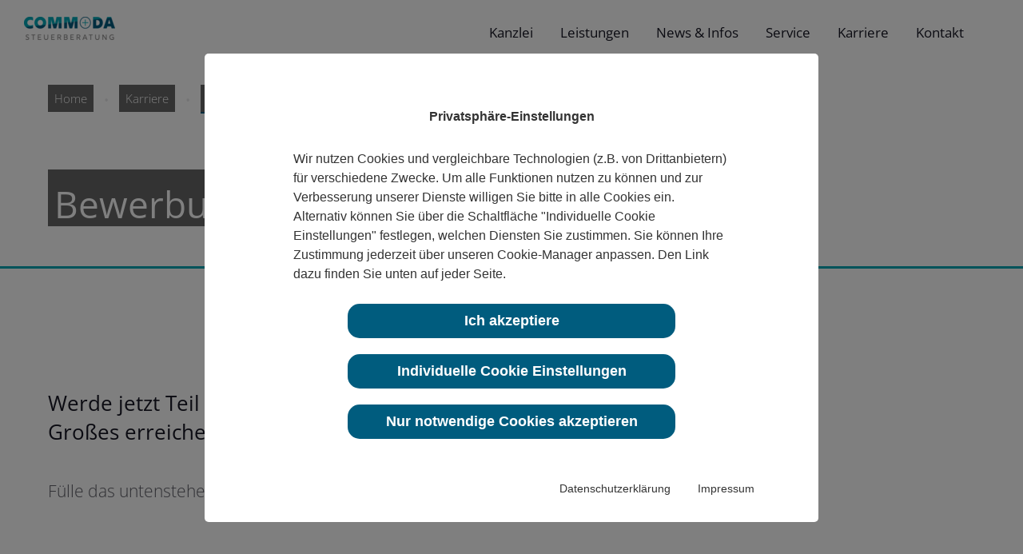

--- FILE ---
content_type: text/html; charset=utf-8
request_url: https://commoda.tax/karriere/bewerbungsformular/
body_size: 6598
content:
<!DOCTYPE html>
<html lang="de">
<head>

<meta charset="utf-8">
<!-- 
	This website is powered by TYPO3 - inspiring people to share!
	TYPO3 is a free open source Content Management Framework initially created by Kasper Skaarhoj and licensed under GNU/GPL.
	TYPO3 is copyright 1998-2026 of Kasper Skaarhoj. Extensions are copyright of their respective owners.
	Information and contribution at https://typo3.org/
-->



<title>Commoda Steuerberatung: Bewerbungsformular</title>
<meta http-equiv="x-ua-compatible" content="IE=edge,chrome=1" />
<meta name="generator" content="TYPO3 CMS" />
<meta name="viewport" content="width=device-width, initial-scale=1" />
<meta name="description" content="Commoda Steuerberatung" />
<meta name="keywords" content="Commoda, Steuerberatung" />
<meta property="og:site_name" content="Commoda Steuerberatung" />
<meta property="og:url" content="https://commoda.tax/karriere/bewerbungsformular/" />
<meta property="og:type" content="website" />
<meta property="og:locale" content="de_DE" />
<meta property="og:title" content="Bewerbungsformular" />
<meta property="og:description" content="Commoda Steuerberatung" />
<meta name="twitter:card" content="summary" />


<link rel="stylesheet" href="/typo3temp/assets/css/7015c8c4ac5ff815b57530b221005fc6.css?1768405812" media="all">
<link rel="stylesheet" href="/typo3conf/ext/deubner_api/Resources/Public/Css/style.css?1760109202" media="all">
<link rel="stylesheet" href="/typo3conf/ext/wacon_cookie_management/Resources/Public/Css/waconcookiemanagement.css?1760019189" media="all">
<link rel="stylesheet" href="/components/base/base.css?1764154774" media="all">
<link rel="stylesheet" href="https://use.typekit.net/khv0fet.css" media="all">
<link rel="stylesheet" href="/typo3conf/ext/commoda_distribution/Resources/Public/Css/style.css?1768929873" media="all">




<script src="/typo3conf/ext/wacon_cookie_management/Resources/Public/JavaScript/jquery.min.js?1760019189"></script>
<script src="/typo3conf/ext/commoda_distribution/Resources/Public/Javascript/core.js?1700741670"></script>
<script src="/typo3conf/ext/commoda_distribution/Resources/Public/Javascript/script.js?1768925236"></script>



<link rel="canonical" href="https://commoda.tax/karriere/bewerbungsformular/"/>

</head>
<body class="default">


  <!--TYPO3SEARCH_end--><div class="page"><header class="section rd-navbar-wrap"><nav
      class="rd-navbar rd-navbar-default rd-navbar-mod-1"

      data-layout="rd-navbar-fixed"
      data-stick-up-clone="true"

      data-sm-layout="rd-navbar-fixed"

      data-md-layout="rd-navbar-fixed"
      data-md-device-layout="rd-navbar-fixed"

      data-lg-layout="rd-navbar-static"
      data-lg-device-layout="rd-navbar-fixed"
      data-lg-stick-up="true"
      data-lg-stick-up-offset="190px"

      data-xl-layout="rd-navbar-static"
      data-xl-device-layout="rd-navbar-static"
      data-xl-stick-up="true"
      data-xl-stick-up-offset="190px"

      data-xxl-layout="rd-navbar-static"
      data-xxl-device-layout="rd-navbar-static"
      data-xxl-stick-up="true"
      data-xxl-stick-up-offset="190px"
    ><div class="navbar-container"><div class="navbar-cell"><div class="navbar-panel"><button
              class="navbar-switch int-hamburger novi-icon"
              data-multi-switch='{"targets":".rd-navbar", "scope":".rd-navbar", "isolate":"[data-multi-switch]"}'
            ></button><div class="navbar-logo"><a class="navbar-logo-link" href="/"><img class="navbar-logo-default" alt="Commoda Steuerberatung" src="/typo3temp/assets/_processed_/7/a/csm_Commoda_Logo_5da380eb68.png" width="114" height="29" /><img class="navbar-logo-inverse" alt="Commoda Steuerberatung" src="/typo3temp/assets/_processed_/7/a/csm_Commoda_Logo_5da380eb68.png" width="114" height="29" /></a></div></div></div><div class="navbar-cell navbar-spacer"></div><div class="navbar-cell navbar-sidebar"><ul class="navbar-navigation rd-navbar-nav"><li class="navbar-navigation-root-item"><a class="navbar-navigation-root-link expandable" href="/kanzlei/ueber-uns/">Kanzlei</a><ul class="navbar-navigation-dropdown rd-navbar-dropdown"><li class="navbar-navigation-back"><button class="navbar-navigation-back-btn">Zurück</button></li><li class="navbar-navigation-dropdown-item"><a class="navbar-navigation-dropdown-link " href="/kanzlei/ueber-uns/">Über uns</a></li><li class="navbar-navigation-dropdown-item"><a class="navbar-navigation-dropdown-link " href="/kanzlei/team/">Team</a></li><li class="navbar-navigation-dropdown-item"><a class="navbar-navigation-dropdown-link " href="/kanzlei/geschaeftsfuehrung/">Geschäftsführung</a></li></ul></li><li class="navbar-navigation-root-item"><a class="navbar-navigation-root-link expandable" href="/leistungen/">Leistungen</a><ul class="navbar-navigation-dropdown rd-navbar-dropdown"><li class="navbar-navigation-back"><button class="navbar-navigation-back-btn">Zurück</button></li><li class="navbar-navigation-dropdown-item"><a class="navbar-navigation-dropdown-link " href="/leistungen/finanzbuchfuehrung/">Finanzbuchführung</a></li><li class="navbar-navigation-dropdown-item"><a class="navbar-navigation-dropdown-link " href="/leistungen/lohnbuchfuehrung/">Lohnbuchführung</a></li><li class="navbar-navigation-dropdown-item"><a class="navbar-navigation-dropdown-link " href="/leistungen/jahresabschluss/">Jahresabschluss</a></li><li class="navbar-navigation-dropdown-item"><a class="navbar-navigation-dropdown-link expandable" href="/leistungen/private-steuern/">Private Steuern</a><ul class="navbar-navigation-dropdown rd-navbar-dropdown"><li class="navbar-navigation-back"><button class="navbar-navigation-back-btn">Zurück</button></li><li class="navbar-navigation-dropdown-item"><a class="navbar-navigation-dropdown-link" href="/leistungen/private-steuern/einkommensteuer/">Einkommensteuer</a></li><li class="navbar-navigation-dropdown-item"><a class="navbar-navigation-dropdown-link" href="/leistungen/private-steuern/erbschaftsteuer/">Erbschaftsteuer</a></li><li class="navbar-navigation-dropdown-item"><a class="navbar-navigation-dropdown-link" href="/leistungen/private-steuern/grundsteuer/">Grundsteuer</a></li></ul></li><li class="navbar-navigation-dropdown-item"><a class="navbar-navigation-dropdown-link " href="/leistungen/gestaltungsberatung/">Gestaltungsberatung</a></li><li class="navbar-navigation-dropdown-item"><a class="navbar-navigation-dropdown-link " href="/leistungen/nachfolgeplanung/">Nachfolgeplanung</a></li><li class="navbar-navigation-dropdown-item"><a class="navbar-navigation-dropdown-link " href="/leistungen/betriebswirtschaftliche-beratung/">Betriebswirtschaftliche Beratung</a></li></ul></li><li class="navbar-navigation-root-item"><a class="navbar-navigation-root-link " href="/leistungen/news-infos/">News &amp; Infos</a></li><li class="navbar-navigation-root-item"><a class="navbar-navigation-root-link expandable" href="/service/termine/">Service</a><ul class="navbar-navigation-dropdown rd-navbar-dropdown"><li class="navbar-navigation-back"><button class="navbar-navigation-back-btn">Zurück</button></li><li class="navbar-navigation-dropdown-item"><a class="navbar-navigation-dropdown-link " href="/service/termine/">Termine</a></li><li class="navbar-navigation-dropdown-item"><a class="navbar-navigation-dropdown-link " href="/service/download/">Download</a></li><li class="navbar-navigation-dropdown-item"><a class="navbar-navigation-dropdown-link " href="/service/datev-fernbetreuung/">DATEV Fernbetreuung</a></li></ul></li><li class="navbar-navigation-root-item"><a class="navbar-navigation-root-link expandable" href="/karriere/">Karriere</a><ul class="navbar-navigation-dropdown rd-navbar-dropdown"><li class="navbar-navigation-back"><button class="navbar-navigation-back-btn">Zurück</button></li><li class="navbar-navigation-dropdown-item"><a class="navbar-navigation-dropdown-link " href="/karriere/stellenanzeigen/steuer-oder-rechnungswesenexperte/">Steuer- oder Rechnungswesenexperte</a></li><li class="navbar-navigation-dropdown-item"><a class="navbar-navigation-dropdown-link " href="/karriere/bewerbungsformular/">Bewerbungsformular</a></li></ul></li><li class="navbar-navigation-root-item"><a class="navbar-navigation-root-link " href="/kontakt/">Kontakt</a></li></ul></div><div class="navbar-cell"></div></div></nav></header><section class="section section-sm context-dark bg-image novi-background page-header" style="--page-header-bg: url(&#039;/fileadmin/_processed_/c/a/csm_Bild__11__0df0ef2c07.jpg&#039;); --page-header-bg-mobile: url(&#039;/fileadmin/_processed_/c/a/csm_Bild__11__403e87ae37.jpg&#039;);"><div class="container"><ul class="breadcrumb"><li class="breadcrumb-item"><a class="breadcrumb-link page-header-badge" href="/">Home</a></li><li class="breadcrumb-item"><a class="breadcrumb-link page-header-badge" href="/karriere/">Karriere</a></li><li class="breadcrumb-item"><span class="breadcrumb-text breadcrumb-active page-header-badge">Bewerbungsformular</span></li></ul><h1><span class="page-header-title page-header-badge">Bewerbungsformular</span></h1></div></section><!--TYPO3SEARCH_begin--><section id="c82" class="section section-lg bg-transparent novi-background"><div class="container"><div class="row row-30"><div class="col-lg-8"><h4>Werde jetzt Teil unseres Teams und lass uns gemeinsam Großes erreichen und Mehrwerte schaffen.</h4><p>Fülle das untenstehende Formular aus und wir melden uns dann bei dir.</p></div><div class="col-xs-10 col-md-8 col-lg-4"></div></div></div></section><div id="c76" class="frame frame-default frame-type-form_formframework frame-layout-0"><section class="section section-sm bg-transparent novi-background"><div class="container"><div class="row row-30"><div class="col-12 col-lg-8"><form enctype="multipart/form-data" method="post" id="bewerbungsformular-76" action="/karriere/bewerbungsformular/?tx_form_formframework%5Baction%5D=perform&amp;tx_form_formframework%5Bcontroller%5D=FormFrontend&amp;cHash=37c771796654fe071e875ed939abd884#bewerbungsformular-76"><div><input type="hidden" name="tx_form_formframework[bewerbungsformular-76][__state]" value="TzozOToiVFlQTzNcQ01TXEZvcm1cRG9tYWluXFJ1bnRpbWVcRm9ybVN0YXRlIjoyOntzOjI1OiIAKgBsYXN0RGlzcGxheWVkUGFnZUluZGV4IjtpOjA7czoxMzoiACoAZm9ybVZhbHVlcyI7YTowOnt9fQ==5237cd6b1217d1a7c0000066710833df03435fec" /><input type="hidden" name="tx_form_formframework[__trustedProperties]" value="{&quot;bewerbungsformular-76&quot;:{&quot;singleselect-2&quot;:1,&quot;s9jqLWoNPp5&quot;:1,&quot;text-1&quot;:1,&quot;text-2&quot;:1,&quot;email-1&quot;:1,&quot;text-3&quot;:1,&quot;multicheckbox-1&quot;:[1,1],&quot;text-4&quot;:1,&quot;singleselect-1&quot;:1,&quot;fileupload-1&quot;:{&quot;name&quot;:1,&quot;type&quot;:1,&quot;tmp_name&quot;:1,&quot;error&quot;:1,&quot;size&quot;:1},&quot;textarea-1&quot;:1,&quot;linkedcheckbox-1&quot;:1,&quot;__currentPage&quot;:1}}7c9fd3465d430a714eaf8e6b81b255bc20713b2f" /></div><div class="row mt-0"><div class="col-12 col-sm-12 col-md-6 col-lg-6 col-xl-6 col-xxl-6"><div class="form-group mt-4"><label class="form-label" for="bewerbungsformular-76-singleselect-2">Anrede
<span class="required">*</span></label><div class="input"><select required="required" class=" form-control" id="bewerbungsformular-76-singleselect-2" name="tx_form_formframework[bewerbungsformular-76][singleselect-2]"><option value="">Bitte auswählen</option><option value="Herr">Herr</option><option value="Frau">Frau</option><option value="Divers">Divers</option></select></div></div></div></div><input autocomplete="s9jqLWoNPp5" aria-hidden="true" id="bewerbungsformular-76-s9jqLWoNPp5" style="position:absolute; margin:0 0 0 -999em;" tabindex="-1" type="text" name="tx_form_formframework[bewerbungsformular-76][s9jqLWoNPp5]" /><div class="row mt-0"><div class="col-12 col-sm-12 col-md-6 col-lg-6 col-xl-6 col-xxl-6"><div class="form-group mt-4"><label class="form-label" for="bewerbungsformular-76-text-1">Vorname
<span class="required">*</span></label><div class="input"><input required="required" placeholder="Max" class=" form-control" id="bewerbungsformular-76-text-1" type="text" name="tx_form_formframework[bewerbungsformular-76][text-1]" value="" /></div></div></div><div class="col-12 col-sm-12 col-md-6 col-lg-6 col-xl-6 col-xxl-6"><div class="form-group mt-4"><label class="form-label" for="bewerbungsformular-76-text-2">Nachname
<span class="required">*</span></label><div class="input"><input required="required" placeholder="Mustermann" class=" form-control" id="bewerbungsformular-76-text-2" type="text" name="tx_form_formframework[bewerbungsformular-76][text-2]" value="" /></div></div></div></div><div class="row mt-0"><div class="col-12 col-sm-12 col-md-6 col-lg-6 col-xl-6 col-xxl-6"><div class="form-group mt-4"><label class="form-label" for="bewerbungsformular-76-email-1">E-Mail Adresse
<span class="required">*</span></label><div class="input"><input required="required" placeholder="max@mustermann.de" class=" form-control" id="bewerbungsformular-76-email-1" type="email" name="tx_form_formframework[bewerbungsformular-76][email-1]" value="" /></div></div></div><div class="col-12 col-sm-12 col-md-6 col-lg-6 col-xl-6 col-xxl-6"><div class="form-group mt-4"><label class="form-label" for="bewerbungsformular-76-text-3">Telefonnummer
<span class="required">*</span></label><div class="input"><input required="required" placeholder="01234 / 56789" class=" form-control" id="bewerbungsformular-76-text-3" type="text" name="tx_form_formframework[bewerbungsformular-76][text-3]" value="" /></div></div></div></div><div class="form-group mt-4"><label class="form-label" for="bewerbungsformular-76-multicheckbox-1">Bevorzugte Kommunikationsweise
<span class="required">*</span></label><div class="input checkbox"><div id="bewerbungsformular-76-multicheckbox-1" class="inputs-list d-md-flex"><div class="form-check d-inline-flex mb-0 me-5 ps-0"><label class="form-check-label d-flex align-items-center" for="bewerbungsformular-76-multicheckbox-1-0"><input type="hidden" name="tx_form_formframework[bewerbungsformular-76][multicheckbox-1]" value="" /><input id="bewerbungsformular-76-multicheckbox-1-0" type="checkbox" name="tx_form_formframework[bewerbungsformular-76][multicheckbox-1][]" value="per E-Mail" /><span class="ps-3">per E-Mail</span></label></div><div class="form-check d-inline-flex mb-0  ps-0"><label class="form-check-label d-flex align-items-center" for="bewerbungsformular-76-multicheckbox-1-1"><input id="bewerbungsformular-76-multicheckbox-1-1" type="checkbox" name="tx_form_formframework[bewerbungsformular-76][multicheckbox-1][]" value="per Telefon" /><span class="ps-3">per Telefon</span></label></div></div></div></div><div class="form-group mt-4"><label class="form-label" for="bewerbungsformular-76-text-4">Wann können wir Dich am besten erreichen?</label><div class="input"><input class=" form-control" id="bewerbungsformular-76-text-4" type="text" name="tx_form_formframework[bewerbungsformular-76][text-4]" value="" /></div></div><div class="form-group mt-4"><label class="form-label" for="bewerbungsformular-76-singleselect-1">Für welche Stelle möchtest du dich bewerben
<span class="required">*</span></label><div class="input"><select required="required" class=" form-control" id="bewerbungsformular-76-singleselect-1" name="tx_form_formframework[bewerbungsformular-76][singleselect-1]"><option value="">Bitte auswählen</option><option value="Lohnbuchhaltung">Lohnbuchhaltung</option><option value="Finanzbuchhaltung">Finanzbuchhaltung</option><option value="Jahressteuererklärung">Jahressteuererklärung</option><option value="Ausbildung">Ausbildung</option><option value="Duales Studium">Duales Studium</option><option value="Initiativ">Initiativ</option></select></div></div><div class="form-group mt-4"><label class="form-label" for="bewerbungsformular-76-fileupload-1">Bewerbungsunterlagen hochladen (optional)</label><div class="input"><input id="bewerbungsformular-76-fileupload-1" accept="application/msword,application/vnd.openxmlformats-officedocument.wordprocessingml.document,application/pdf,application/vnd.oasis.opendocument.text" type="file" name="tx_form_formframework[bewerbungsformular-76][fileupload-1]" /><div class="form-text">1 Datei im Dateiformat .pdf, .doc, .docx oder .odt</div></div></div><div class="form-group mt-4"><label class="form-label" for="bewerbungsformular-76-textarea-1">Zusätzliche Angaben (optional)</label><div class="input"><textarea class="xxlarge form-control" id="bewerbungsformular-76-textarea-1" name="tx_form_formframework[bewerbungsformular-76][textarea-1]"></textarea></div></div><div class="form-group mt-4"><div class="input checkbox"><div class="form-check"><label class="add-on form-check-label" for="bewerbungsformular-76-linkedcheckbox-1"><input type="hidden" name="tx_form_formframework[bewerbungsformular-76][linkedcheckbox-1]" value="" /><input required="required" class="add-on" id="bewerbungsformular-76-linkedcheckbox-1" type="checkbox" name="tx_form_formframework[bewerbungsformular-76][linkedcheckbox-1]" value="1" /><span>Ich habe die <a href="https://commoda.tax/datenschutz/" target="_blank">Datenschutzhinweise</a> zur Kenntnis genommen
<span class="required">*</span></span></label></div></div></div><div class="clearfix mt-3"><p><small>* Pflichtfelder</small></p></div><div class="actions mt-4"><nav class="form-navigation"><div class="btn-toolbar" role="toolbar"><div class="btn-group" role="group"><span class="btn-group next submit"><button class="btn btn-primary" type="submit" name="tx_form_formframework[bewerbungsformular-76][__currentPage]" value="1">
                            Absenden
                        </button></span></div></div></nav></div></form></div></div></div></section></div><!--TYPO3SEARCH_end--><footer class="section footer footer-sm bg-800 text-400 context-dark novi-background"><div class="container"><div class="row row-30 justify-content-between novi-disabled"><div class="col-lg-5"><div class="logo"><a class="logo-link" href="/"><img class="logo-image-inverse" alt="Commoda Steuerberatung" src="/typo3temp/assets/_processed_/7/a/csm_Commoda_Logo_5da380eb68.png" width="114" height="29" /></a></div><p class="small">Die Commoda Steuerberatung ist Ihr vertrauenswürdiger Partner in allen steuerlichen und wirtschaftlichen Angelegenheiten. Mit Fachkompetenz und einem engagierten Team bieten wir maßgeschneiderte Lösungen für Ihre steuerlichen Bedürfnisse. Wir schätzen eine transparente und enge Zusammenarbeit mit unseren Mandanten, um optimale Ergebnisse zu erzielen.</p></div><div class="col-md-11 col-lg-7"><div class="row row-20 align-items-start"><div class="col-12 col-md-8"><p class="small">Commoda GmbH & Co. KG Steuerberatungsgesellschaft<br/>Landwirtschaftliche Buchstelle<br/>Marktplatz 22, 73479 Ellwangen</p></div><div class="col-12 col-md-4" style="min-height: 125px;"><a target="_blank" href="https://www.datev.de/digitaler-steuerberater"><div style="position: relative;"><img style="position: absolute; top: 0; left: 0; width: 125px; height: auto; opacity: 0.7; z-index: 1;" alt="DATEV Label Digitale Kanzlei 2024" src="/typo3conf/ext/commoda_distribution/Resources/Public/Images/DATEV_Label_Digitale_Kanzlei_2024_RGB.png" width="2503" height="2372" /><img style="position: absolute; top: 0; left: 40px; width: 125px; height: auto; z-index: 2;" alt="DATEV Label Digitale Kanzlei 2025" src="/typo3conf/ext/commoda_distribution/Resources/Public/Images/DATEV_Label_Digitale_Kanzlei_2025_RGB.png" width="5005" height="4743" /></div></a></div></div><div class="row row-20"><div class="col-6 col-sm-4"><div class="text-white"><ul class="list list-contact"><li class="list-contact-item"><a class="list-contact-link" href="tel:+49796193330"><span class="icon icon-xs int-phone novi-icon me-1"></span> +49 7961 9333 0</a></li><li class="list-contact-item"><a class="list-contact-link" href="tel:+497961933344"><i class="icon icon-xs fa-fax me-1"></i> +49 7961 9333 44</a></li></ul></div></div><div class="col-6 col-sm-4"><ul class="list list-xs small"><li class="list-item"><span>Mo - Do: </span><span>08:00 - 17:00 Uhr</span></li><li class="list-item"><span>Fr: </span><span>08:00 - 15:00 Uhr</span></li></ul></div><div class="col-12 col-sm-4"><ul class="list list-lg small text-white"><li class="list-item"><a class="link link-contrast link-secondary" title="info@commoda.tax" href="#" data-mailto-token="jxfiql7fkclXzljjlax+qxu" data-mailto-vector="-3">info@commoda.tax</a></li><li class="list-item"><a class="social-link" target="_blank" href="https://www.facebook.com/profile.php?id=61557517802226"><i class="fa-facebook-square"></i></a><a class="social-link" target="_blank" href="https://www.instagram.com/commoda_steuerberatung/"><i class="fa-instagram"></i></a></li></ul></div></div></div></div><div class="divider footer-divider"></div><div class="row row-15 align-items-center justify-content-between footer-panel novi-disabled"><div class="col-auto"><div class="rights"><a class="rights-link" href="/impressum/">Impressum</a> | <a class="rights-link" href="/datenschutz/">Datenschutz</a> | 
    

            <div id="c98" class="frame frame-default frame-type-list frame-layout-0">

		
		
    <div class="cookie-set" tabindex="0">Cookie Consent</div>
<section class="waconcookiemanagement " aria-label="cookie-consent">
<div id="CookieBox" class="cookiemanagement" >
  <div class="middle-center">
   <div class="intro">
    <div tabindex="0" class="cookieclose" aria-label="Schließen"  role="button"></div>
    <p class="h2">Privatsphäre-Einstellungen</p>
    <p >Wir nutzen Cookies und vergleichbare Technologien (z.B. von Drittanbietern) für verschiedene Zwecke. Um alle Funktionen nutzen zu können und zur Verbesserung unserer Dienste willigen Sie bitte in alle Cookies ein. Alternativ können Sie über die Schaltfläche &quot;Individuelle Cookie Einstellungen&quot; festlegen, welchen Diensten Sie zustimmen. Sie können Ihre Zustimmung jederzeit über unseren Cookie-Manager anpassen. Den Link dazu finden Sie unten auf jeder Seite.</p>
	

    <p class="cookie-accept-container" ><a href="" class="cookie-accept cookie-btn cursor none" id="data-cookie-accept" role="button">Ich akzeptiere</a></p>
    <p class="cookie-management-container" ><a href="" class="cookie-management cookie-btn cursor" id="data-cookie-individual"  role="button" >Individuelle Cookie Einstellungen</a></p>
    <p class="cookie-refuse-container" ><a href="" class="cookie-refuse  cookie-btn cursor" id="data-cookie-refuse"  role="button" >Nur notwendige Cookies akzeptieren</a></p>   
<p class="text-right cookie-legal">
     <a href="/datenschutz/">Datenschutzerklärung</a> 
     <a href="/impressum/">Impressum</a>
   </p>
  </div>  
  <div class="box-cookie-management">
    <div tabindex="0" class="cookieclose" aria-label="Schließen"></div>
	<div class="box-cookie-management-in">
    <p class="h2">Datenschutzeinstellungen</p>
    <p>Hier finden Sie eine Übersicht über alle verwendeten Cookies. Sie können Ihre Zustimmung zu
					ganzen Kategorien geben oder sich weitere Informationen anzeigen lassen und so nur bestimmte Cookies
					auswählen.
				</p>
    
    <div class="category">      
      <p class="h3">Notwendige Cookies</p>
      <p>Diese Cookies ermöglichen grundlegende Funktionen und sind für die einwandfreie Funktion der
					Website erforderlich.
				</p>
      <p tabindex="0" class="text-center cookie-acc cookie-n info-show" data-hide="Cookie Informationen verbergen"  data-show="Cookie Informationen anzeigen" aria-expanded="false">Cookie Informationen anzeigen<span class="arrow down"></span></p>
      <div class="info-text">
        
          <div class="cookie-info cookieinfo-3">
            <p><b>Adobe Fonts</b></p>
            <p>Website-Schriften die über den Anbieter “Adobe Fonts” lizensiert sind.</p>
            <table>
	          <tr><td>Anbieter:</td><td>Adobe Inc.</td></tr>
   	          <tr><td>Cookiename:</td><td>adobe_fonts</td></tr>
	          
	          
	          
            </table>
          </div>
        
      </div>
    </div>
  
    
    
    
      <div class="category">
        <div tabindex="0" class="cookie-off cookiecat cookiecat-e" role="switch" aria-checked="false"><div class="activated"><span class="on"></span></div></div>
        <p class="h3">Cookies für Externe Inhalte</p>
        <p>Inhalte von Videoplattformen und Social Media Plattformen werden standardmäßig blockiert. Wenn
					Cookies von externen Medien akzeptiert werden, bedarf der Zugriff auf diese Inhalte keiner manuellen
					Zustimmung mehr.
				</p>
      <p tabindex="0" class="text-center cookie-acc cookie-e info-show" data-hide="Cookie Informationen verbergen"  data-show="Cookie Informationen anzeigen" aria-expanded="false">Cookie Informationen anzeigen<span class="arrow down"></span></p>
        <div class="info-text">
          
            <div class="cookie-info cookieinfo-1">
             <div tabindex="0" class="cookie-id cookie1  cookie-off"  role="switch" aria-checked="false"><div class="activated"><span class="on"></span></div></div>
              <p><b>Deubner Mandanteninformationen Online</b></p>
              <p>Aktuelle Informationen rund um das Thema Steuern - bereitgestellt von der Deubner Recht &amp; Steuern GmbH &amp; Co. KG.</p>
              <table>
	            <tr><td>Anbieter:</td><td>Deubner Recht &amp; Steuern GmbH &amp; Co. KG</td></tr>
       	        <tr><td>Cookiename:</td><td>deubner_mandanteninformationen</td></tr>
	            
 	            <tr><td>Datenschutzlink:</td><td>https://www.deubner-verlag.de/datenschutzerklaerung-homepageservice</td></tr>
	            
 	          </table>
            </div>
          
            <div class="cookie-info cookieinfo-4">
             <div tabindex="0" class="cookie-id cookie4  cookie-off"  role="switch" aria-checked="false"><div class="activated"><span class="on"></span></div></div>
              <p><b>Google Maps</b></p>
              <p>Dies ist ein integrierter Kartendienst von Google.</p>
              <table>
	            <tr><td>Anbieter:</td><td>Google LLC</td></tr>
       	        <tr><td>Cookiename:</td><td>google_maps</td></tr>
	            
 	            <tr><td>Datenschutzlink:</td><td>https://business.safety.google/privacy/</td></tr>
	            
 	          </table>
            </div>
          
        </div>
      </div>
    
    </div>
   </div>
   <div class="cookie-fix">  
	  <p class=" cookie-save"><a tabindex="0" class="cookie-btn cursor text-center" id="data-cookie-accept" role="button">Speichern</a></p>
      <p class="text-back-right"><a class="cookieback cookie-btn" tabindex="0" role="button">Zurück</a><a tabindex="0" class="cookie-refuse cookie-btn" role="button" >Nur notwendige Cookies akzeptieren</a></p>   
	  <p class="text-right cookie-legal">
     <a tabindex="0" href="/datenschutz/">Datenschutzerklärung</a> 
     <a href="/impressum/">Impressum</a>
   </p>
    </div>
   
  </div>
</div>

</section>


</div></div></div><div class="col-auto"><!-- Social media icons (commented out as in original) --></div></div></div></footer></div>

<script src="/typo3conf/ext/wacon_cookie_management/Resources/Public/JavaScript/waconcookiemanagement.js?1760019189"></script>
<script async="async" src="/typo3temp/assets/js/ba19e614c16923a947df5b199324c770.js?1768405812"></script>


</body>
</html>

--- FILE ---
content_type: text/css; charset=utf-8
request_url: https://commoda.tax/typo3conf/ext/deubner_api/Resources/Public/Css/style.css?1760109202
body_size: 33
content:
footer #c98 {
  display: inline-flex;
  color: white;
  font-size: 15px;
  font-weight: 400;
  transition: color 0.2s;
}
footer #c98:hover {
  color: #005c7e;
}

/*# sourceMappingURL=style.css.map */


--- FILE ---
content_type: text/css; charset=utf-8
request_url: https://commoda.tax/components/base/base.css?1764154774
body_size: 14719
content:
@charset "UTF-8";
/* Open Sans Variable Font Face Declarations */
/* Open Sans Variable (supports weights 300-800) */
@font-face {
  font-family: "Open Sans";
  src: url("../fonts/open-sans/OpenSans-VariableFont_wdth,wght.ttf") format("truetype");
  font-weight: 300 800;
  font-stretch: 75% 100%;
  font-style: normal;
  font-display: swap;
}
/* Open Sans Variable Italic (supports weights 300-800) */
@font-face {
  font-family: "Open Sans";
  src: url("../fonts/open-sans/OpenSans-Italic-VariableFont_wdth,wght.ttf") format("truetype");
  font-weight: 300 800;
  font-stretch: 75% 100%;
  font-style: italic;
  font-display: swap;
}
:root {
  --bs-blue: #0d6efd;
  --bs-indigo: #6610f2;
  --bs-purple: #6f42c1;
  --bs-pink: #d63384;
  --bs-red: #dc3545;
  --bs-orange: #fd7e14;
  --bs-yellow: #ffc107;
  --bs-green: #198754;
  --bs-teal: #20c997;
  --bs-cyan: #0dcaf0;
  --bs-black: #000;
  --bs-white: #fff;
  --bs-gray: #5d5d66;
  --bs-gray-dark: #23232f;
  --bs-gray-100: #fafafa;
  --bs-gray-200: #f7f7f7;
  --bs-gray-300: #e8e8e9;
  --bs-gray-400: #aeaeb2;
  --bs-gray-500: #adb5bd;
  --bs-gray-600: #5d5d66;
  --bs-gray-700: #393944;
  --bs-gray-800: #23232f;
  --bs-gray-900: #171724;
  --bs-primary: #005c7e;
  --bs-secondary: #00a7b5;
  --bs-success: #77ba21;
  --bs-info: #138ce4;
  --bs-warning: #f19711;
  --bs-danger: #e72660;
  --bs-light: #f7f7f7;
  --bs-dark: #171724;
  --bs-primary-rgb: 0, 92, 126;
  --bs-secondary-rgb: 0, 167, 181;
  --bs-success-rgb: 119, 186, 33;
  --bs-info-rgb: 19, 140, 228;
  --bs-warning-rgb: 241, 151, 17;
  --bs-danger-rgb: 231, 38, 96;
  --bs-light-rgb: 247, 247, 247;
  --bs-dark-rgb: 23, 23, 36;
  --bs-white-rgb: 255, 255, 255;
  --bs-black-rgb: 0, 0, 0;
  --bs-body-color-rgb: 93, 93, 102;
  --bs-body-bg-rgb: 255, 255, 255;
  --bs-font-sans-serif: system-ui, -apple-system, "Segoe UI", Roboto, "Helvetica Neue", "Noto Sans", "Liberation Sans", Arial, sans-serif, "Apple Color Emoji", "Segoe UI Emoji", "Segoe UI Symbol", "Noto Color Emoji";
  --bs-font-monospace: SFMono-Regular, Menlo, Monaco, Consolas, "Liberation Mono", "Courier New", monospace;
  --bs-gradient: linear-gradient(180deg, rgba(255, 255, 255, 0.15), rgba(255, 255, 255, 0));
  --bs-body-font-family: Open Sans, Heebo, sans-serif;
  --bs-body-font-size: calc(1.25625rem + 0.075vw);
  --bs-body-font-weight: 300;
  --bs-body-line-height: 1.54;
  --bs-body-color: #5d5d66;
  --bs-body-bg: #fff;
  --bs-border-width: 1px;
  --bs-border-style: solid;
  --bs-border-color: #e8e8e9;
  --bs-border-color-translucent: rgba(0, 0, 0, 0.175);
  --bs-border-radius: 0.375rem;
  --bs-border-radius-sm: 0.25rem;
  --bs-border-radius-lg: 0.875rem;
  --bs-border-radius-xl: 1rem;
  --bs-border-radius-2xl: 2rem;
  --bs-border-radius-pill: 50rem;
  --bs-link-color: #00a7b5;
  --bs-link-hover-color: rgb(0, 133.6, 144.8);
  --bs-code-color: #d63384;
  --bs-highlight-bg: #00a7b5;
}
@media (min-width: 1200px) {
  :root {
    --bs-body-font-size: 1.3125rem;
  }
}

*,
*::before,
*::after {
  box-sizing: border-box;
}

@media (prefers-reduced-motion: no-preference) {
  :root {
    scroll-behavior: smooth;
  }
}

body {
  margin: 0;
  font-family: var(--bs-body-font-family);
  font-size: var(--bs-body-font-size);
  font-weight: var(--bs-body-font-weight);
  line-height: var(--bs-body-line-height);
  color: var(--bs-body-color);
  text-align: var(--bs-body-text-align);
  background-color: var(--bs-body-bg);
  -webkit-text-size-adjust: 100%;
  -webkit-tap-highlight-color: rgba(0, 0, 0, 0);
}

hr {
  margin: 0 0;
  color: inherit;
  border: 0;
  border-top: 1px solid #e8e8e9;
  opacity: 1;
}

h6, .h6, h5, .h5, h4, .h4, h3, .h3, h2, .h2, h1, .h1 {
  margin-top: 0;
  margin-bottom: 0.5rem;
  font-weight: 400;
  line-height: 1.2;
  color: #171724;
}

h1, .h1 {
  font-size: calc(1.5375rem + 3.45vw);
}
@media (min-width: 1200px) {
  h1, .h1 {
    font-size: 4.125rem;
  }
}

h2, .h2 {
  font-size: calc(1.4125rem + 1.95vw);
}
@media (min-width: 1200px) {
  h2, .h2 {
    font-size: 2.875rem;
  }
}

h3, .h3 {
  font-size: calc(1.35rem + 1.2vw);
}
@media (min-width: 1200px) {
  h3, .h3 {
    font-size: 2.25rem;
  }
}

h4, .h4 {
  font-size: calc(1.3125rem + 0.75vw);
}
@media (min-width: 1200px) {
  h4, .h4 {
    font-size: 1.875rem;
  }
}

h5, .h5 {
  font-size: calc(1.275rem + 0.3vw);
}
@media (min-width: 1200px) {
  h5, .h5 {
    font-size: 1.5rem;
  }
}

h6, .h6 {
  font-size: calc(1.25625rem + 0.075vw);
}
@media (min-width: 1200px) {
  h6, .h6 {
    font-size: 1.3125rem;
  }
}

p {
  margin-top: 0;
  margin-bottom: 1rem;
}

abbr[title] {
  text-decoration: underline dotted;
  cursor: help;
  text-decoration-skip-ink: none;
}

address {
  margin-bottom: 1rem;
  font-style: normal;
  line-height: inherit;
}

ol,
ul {
  padding-left: 2rem;
}

ol,
ul,
dl {
  margin-top: 0;
  margin-bottom: 1rem;
}

ol ol,
ul ul,
ol ul,
ul ol {
  margin-bottom: 0;
}

dt {
  font-weight: 700;
}

dd {
  margin-bottom: 0.5rem;
  margin-left: 0;
}

blockquote {
  margin: 0 0 1rem;
}

b,
strong {
  font-weight: 500;
}

small, .small {
  font-size: 81%;
}

mark, .mark {
  padding: 0 0.1em;
  background-color: var(--bs-highlight-bg);
}

sub,
sup {
  position: relative;
  font-size: 0.75em;
  line-height: 0;
  vertical-align: baseline;
}

sub {
  bottom: -0.25em;
}

sup {
  top: -0.5em;
}

a {
  color: var(--bs-link-color);
  text-decoration: underline;
}
a:hover {
  color: var(--bs-link-hover-color);
}

a:not([href]):not([class]), a:not([href]):not([class]):hover {
  color: inherit;
  text-decoration: none;
}

pre,
code,
kbd,
samp {
  font-family: var(--bs-font-monospace);
  font-size: 1em;
}

pre {
  display: block;
  margin-top: 0;
  margin-bottom: 1rem;
  overflow: auto;
  font-size: 81%;
}
pre code {
  font-size: inherit;
  color: inherit;
  word-break: normal;
}

code {
  font-size: 81%;
  color: var(--bs-code-color);
  word-wrap: break-word;
}
a > code {
  color: inherit;
}

kbd {
  padding: 0.1875rem 0.375rem;
  font-size: 81%;
  color: var(--bs-body-bg);
  background-color: var(--bs-body-color);
  border-radius: 0.25rem;
}
kbd kbd {
  padding: 0;
  font-size: 1em;
}

figure {
  margin: 0 0 1rem;
}

img,
svg {
  vertical-align: middle;
}

table {
  caption-side: bottom;
  border-collapse: collapse;
}

caption {
  padding-top: 0.5rem;
  padding-bottom: 0.5rem;
  color: #5d5d66;
  text-align: left;
}

th {
  text-align: inherit;
  text-align: -webkit-match-parent;
}

thead,
tbody,
tfoot,
tr,
td,
th {
  border-color: inherit;
  border-style: solid;
  border-width: 0;
}

label {
  display: inline-block;
}

button {
  border-radius: 0;
}

button:focus:not(:focus-visible) {
  outline: 0;
}

input,
button,
select,
optgroup,
textarea {
  margin: 0;
  font-family: inherit;
  font-size: inherit;
  line-height: inherit;
}

button,
select {
  text-transform: none;
}

[role=button] {
  cursor: pointer;
}

select {
  word-wrap: normal;
}
select:disabled {
  opacity: 1;
}

[list]:not([type=date]):not([type=datetime-local]):not([type=month]):not([type=week]):not([type=time])::-webkit-calendar-picker-indicator {
  display: none !important;
}

button,
[type=button],
[type=reset],
[type=submit] {
  -webkit-appearance: button;
}
button:not(:disabled),
[type=button]:not(:disabled),
[type=reset]:not(:disabled),
[type=submit]:not(:disabled) {
  cursor: pointer;
}

::-moz-focus-inner {
  padding: 0;
  border-style: none;
}

textarea {
  resize: vertical;
}

fieldset {
  min-width: 0;
  padding: 0;
  margin: 0;
  border: 0;
}

legend {
  float: left;
  width: 100%;
  padding: 0;
  margin-bottom: 0.5rem;
  font-size: calc(1.275rem + 0.3vw);
  line-height: inherit;
}
@media (min-width: 1200px) {
  legend {
    font-size: 1.5rem;
  }
}
legend + * {
  clear: left;
}

::-webkit-datetime-edit-fields-wrapper,
::-webkit-datetime-edit-text,
::-webkit-datetime-edit-minute,
::-webkit-datetime-edit-hour-field,
::-webkit-datetime-edit-day-field,
::-webkit-datetime-edit-month-field,
::-webkit-datetime-edit-year-field {
  padding: 0;
}

::-webkit-inner-spin-button {
  height: auto;
}

[type=search] {
  outline-offset: -2px;
  -webkit-appearance: textfield;
}

/* rtl:raw:
[type="tel"],
[type="url"],
[type="email"],
[type="number"] {
  direction: ltr;
}
*/
::-webkit-search-decoration {
  -webkit-appearance: none;
}

::-webkit-color-swatch-wrapper {
  padding: 0;
}

::file-selector-button {
  font: inherit;
  -webkit-appearance: button;
}

output {
  display: inline-block;
}

iframe {
  border: 0;
}

summary {
  display: list-item;
  cursor: pointer;
}

progress {
  vertical-align: baseline;
}

[hidden] {
  display: none !important;
}

.lead {
  font-size: calc(1.2759375rem + 0.31125vw);
  font-weight: 300;
}
@media (min-width: 1200px) {
  .lead {
    font-size: 1.509375rem;
  }
}

.display-1 {
  font-size: calc(1.625rem + 4.5vw);
  font-weight: 300;
  line-height: 1.2;
}
@media (min-width: 1200px) {
  .display-1 {
    font-size: 5rem;
  }
}

.display-2 {
  font-size: calc(1.575rem + 3.9vw);
  font-weight: 300;
  line-height: 1.2;
}
@media (min-width: 1200px) {
  .display-2 {
    font-size: 4.5rem;
  }
}

.display-3 {
  font-size: calc(1.525rem + 3.3vw);
  font-weight: 300;
  line-height: 1.2;
}
@media (min-width: 1200px) {
  .display-3 {
    font-size: 4rem;
  }
}

.display-4 {
  font-size: calc(1.475rem + 2.7vw);
  font-weight: 300;
  line-height: 1.2;
}
@media (min-width: 1200px) {
  .display-4 {
    font-size: 3.5rem;
  }
}

.display-5 {
  font-size: calc(1.425rem + 2.1vw);
  font-weight: 300;
  line-height: 1.2;
}
@media (min-width: 1200px) {
  .display-5 {
    font-size: 3rem;
  }
}

.display-6 {
  font-size: calc(1.375rem + 1.5vw);
  font-weight: 300;
  line-height: 1.2;
}
@media (min-width: 1200px) {
  .display-6 {
    font-size: 2.5rem;
  }
}

.list-unstyled {
  padding-left: 0;
  list-style: none;
}

.list-inline {
  padding-left: 0;
  list-style: none;
}

.list-inline-item {
  display: inline-block;
}
.list-inline-item:not(:last-child) {
  margin-right: 0.5rem;
}

.initialism {
  font-size: 81%;
  text-transform: uppercase;
}

.blockquote {
  margin-bottom: 1rem;
  font-size: calc(1.2890625rem + 0.46875vw);
}
@media (min-width: 1200px) {
  .blockquote {
    font-size: 1.640625rem;
  }
}
.blockquote > :last-child {
  margin-bottom: 0;
}

.blockquote-footer {
  margin-top: -1rem;
  margin-bottom: 1rem;
  font-size: 81%;
  color: #5d5d66;
}
.blockquote-footer::before {
  content: "— ";
}

.fade {
  transition: opacity 0.15s linear;
}
@media (prefers-reduced-motion: reduce) {
  .fade {
    transition: none;
  }
}
.fade:not(.show) {
  opacity: 0;
}

.collapse:not(.show) {
  display: none;
}

.collapsing {
  height: 0;
  overflow: hidden;
  transition: height 0.35s ease;
}
@media (prefers-reduced-motion: reduce) {
  .collapsing {
    transition: none;
  }
}
.collapsing.collapse-horizontal {
  width: 0;
  height: auto;
  transition: width 0.35s ease;
}
@media (prefers-reduced-motion: reduce) {
  .collapsing.collapse-horizontal {
    transition: none;
  }
}

.clearfix::after {
  display: block;
  clear: both;
  content: "";
}

.ratio {
  position: relative;
  width: 100%;
}
.ratio::before {
  display: block;
  padding-top: var(--bs-aspect-ratio);
  content: "";
}
.ratio > * {
  position: absolute;
  top: 0;
  left: 0;
  width: 100%;
  height: 100%;
}

.ratio-1x1 {
  --bs-aspect-ratio: 100%;
}

.ratio-4x3 {
  --bs-aspect-ratio: 75%;
}

.ratio-16x9 {
  --bs-aspect-ratio: 56.25%;
}

.ratio-21x9 {
  --bs-aspect-ratio: 42.8571428571%;
}

.align-baseline {
  vertical-align: baseline !important;
}

.align-top {
  vertical-align: top !important;
}

.align-middle {
  vertical-align: middle !important;
}

.align-bottom {
  vertical-align: bottom !important;
}

.align-text-bottom {
  vertical-align: text-bottom !important;
}

.align-text-top {
  vertical-align: text-top !important;
}

.float-start {
  float: left !important;
}

.float-end {
  float: right !important;
}

.float-none {
  float: none !important;
}

.opacity-0 {
  opacity: 0 !important;
}

.opacity-25 {
  opacity: 0.25 !important;
}

.opacity-50 {
  opacity: 0.5 !important;
}

.opacity-75 {
  opacity: 0.75 !important;
}

.opacity-100 {
  opacity: 1 !important;
}

.overflow-auto {
  overflow: auto !important;
}

.overflow-hidden {
  overflow: hidden !important;
}

.overflow-visible {
  overflow: visible !important;
}

.overflow-scroll {
  overflow: scroll !important;
}

.d-inline {
  display: inline !important;
}

.d-inline-block {
  display: inline-block !important;
}

.d-block {
  display: block !important;
}

.d-grid {
  display: grid !important;
}

.d-table {
  display: table !important;
}

.d-table-row {
  display: table-row !important;
}

.d-table-cell {
  display: table-cell !important;
}

.d-flex {
  display: flex !important;
}

.d-inline-flex {
  display: inline-flex !important;
}

.d-none {
  display: none !important;
}

.shadow {
  box-shadow: 10px 15px 18px rgba(23, 23, 36, 0.15) !important;
}

.shadow-sm {
  box-shadow: 5px 8px 28px rgba(23, 23, 36, 0.1) !important;
}

.shadow-lg {
  box-shadow: 5px 18px 48px rgba(23, 23, 36, 0.1) !important;
}

.shadow-none {
  box-shadow: none !important;
}

.position-static {
  position: static !important;
}

.position-relative {
  position: relative !important;
}

.position-absolute {
  position: absolute !important;
}

.position-fixed {
  position: fixed !important;
}

.position-sticky {
  position: sticky !important;
}

.top-0 {
  top: 0 !important;
}

.top-50 {
  top: 50% !important;
}

.top-100 {
  top: 100% !important;
}

.bottom-0 {
  bottom: 0 !important;
}

.bottom-50 {
  bottom: 50% !important;
}

.bottom-100 {
  bottom: 100% !important;
}

.start-0 {
  left: 0 !important;
}

.start-50 {
  left: 50% !important;
}

.start-100 {
  left: 100% !important;
}

.end-0 {
  right: 0 !important;
}

.end-50 {
  right: 50% !important;
}

.end-100 {
  right: 100% !important;
}

.translate-middle {
  transform: translate(-50%, -50%) !important;
}

.translate-middle-x {
  transform: translateX(-50%) !important;
}

.translate-middle-y {
  transform: translateY(-50%) !important;
}

.border {
  border: var(--bs-border-width) var(--bs-border-style) var(--bs-border-color) !important;
}

.border-0 {
  border: 0 !important;
}

.border-top {
  border-top: var(--bs-border-width) var(--bs-border-style) var(--bs-border-color) !important;
}

.border-top-0 {
  border-top: 0 !important;
}

.border-end {
  border-right: var(--bs-border-width) var(--bs-border-style) var(--bs-border-color) !important;
}

.border-end-0 {
  border-right: 0 !important;
}

.border-bottom {
  border-bottom: var(--bs-border-width) var(--bs-border-style) var(--bs-border-color) !important;
}

.border-bottom-0 {
  border-bottom: 0 !important;
}

.border-start {
  border-left: var(--bs-border-width) var(--bs-border-style) var(--bs-border-color) !important;
}

.border-start-0 {
  border-left: 0 !important;
}

.border-primary {
  --bs-border-opacity: 1;
  border-color: rgba(var(--bs-primary-rgb), var(--bs-border-opacity)) !important;
}

.border-secondary {
  --bs-border-opacity: 1;
  border-color: rgba(var(--bs-secondary-rgb), var(--bs-border-opacity)) !important;
}

.border-success {
  --bs-border-opacity: 1;
  border-color: rgba(var(--bs-success-rgb), var(--bs-border-opacity)) !important;
}

.border-info {
  --bs-border-opacity: 1;
  border-color: rgba(var(--bs-info-rgb), var(--bs-border-opacity)) !important;
}

.border-warning {
  --bs-border-opacity: 1;
  border-color: rgba(var(--bs-warning-rgb), var(--bs-border-opacity)) !important;
}

.border-danger {
  --bs-border-opacity: 1;
  border-color: rgba(var(--bs-danger-rgb), var(--bs-border-opacity)) !important;
}

.border-light {
  --bs-border-opacity: 1;
  border-color: rgba(var(--bs-light-rgb), var(--bs-border-opacity)) !important;
}

.border-dark {
  --bs-border-opacity: 1;
  border-color: rgba(var(--bs-dark-rgb), var(--bs-border-opacity)) !important;
}

.border-white {
  --bs-border-opacity: 1;
  border-color: rgba(var(--bs-white-rgb), var(--bs-border-opacity)) !important;
}

.border-1 {
  --bs-border-width: 1px;
}

.border-2 {
  --bs-border-width: 2px;
}

.border-3 {
  --bs-border-width: 3px;
}

.border-4 {
  --bs-border-width: 4px;
}

.border-5 {
  --bs-border-width: 5px;
}

.border-opacity-10 {
  --bs-border-opacity: 0.1;
}

.border-opacity-25 {
  --bs-border-opacity: 0.25;
}

.border-opacity-50 {
  --bs-border-opacity: 0.5;
}

.border-opacity-75 {
  --bs-border-opacity: 0.75;
}

.border-opacity-100 {
  --bs-border-opacity: 1;
}

.w-25 {
  width: 25% !important;
}

.w-50 {
  width: 50% !important;
}

.w-75 {
  width: 75% !important;
}

.w-100 {
  width: 100% !important;
}

.w-auto {
  width: auto !important;
}

.mw-100 {
  max-width: 100% !important;
}

.vw-100 {
  width: 100vw !important;
}

.min-vw-100 {
  min-width: 100vw !important;
}

.h-25 {
  height: 25% !important;
}

.h-50 {
  height: 50% !important;
}

.h-75 {
  height: 75% !important;
}

.h-100 {
  height: 100% !important;
}

.h-auto {
  height: auto !important;
}

.mh-100 {
  max-height: 100% !important;
}

.vh-100 {
  height: 100vh !important;
}

.min-vh-100 {
  min-height: 100vh !important;
}

.flex-fill {
  flex: 1 1 auto !important;
}

.flex-row {
  flex-direction: row !important;
}

.flex-column {
  flex-direction: column !important;
}

.flex-row-reverse {
  flex-direction: row-reverse !important;
}

.flex-column-reverse {
  flex-direction: column-reverse !important;
}

.flex-grow-0 {
  flex-grow: 0 !important;
}

.flex-grow-1 {
  flex-grow: 1 !important;
}

.flex-shrink-0 {
  flex-shrink: 0 !important;
}

.flex-shrink-1 {
  flex-shrink: 1 !important;
}

.flex-wrap {
  flex-wrap: wrap !important;
}

.flex-nowrap {
  flex-wrap: nowrap !important;
}

.flex-wrap-reverse {
  flex-wrap: wrap-reverse !important;
}

.justify-content-start {
  justify-content: flex-start !important;
}

.justify-content-end {
  justify-content: flex-end !important;
}

.justify-content-center {
  justify-content: center !important;
}

.justify-content-between {
  justify-content: space-between !important;
}

.justify-content-around {
  justify-content: space-around !important;
}

.justify-content-evenly {
  justify-content: space-evenly !important;
}

.align-items-start {
  align-items: flex-start !important;
}

.align-items-end {
  align-items: flex-end !important;
}

.align-items-center {
  align-items: center !important;
}

.align-items-baseline {
  align-items: baseline !important;
}

.align-items-stretch {
  align-items: stretch !important;
}

.align-content-start {
  align-content: flex-start !important;
}

.align-content-end {
  align-content: flex-end !important;
}

.align-content-center {
  align-content: center !important;
}

.align-content-between {
  align-content: space-between !important;
}

.align-content-around {
  align-content: space-around !important;
}

.align-content-stretch {
  align-content: stretch !important;
}

.align-self-auto {
  align-self: auto !important;
}

.align-self-start {
  align-self: flex-start !important;
}

.align-self-end {
  align-self: flex-end !important;
}

.align-self-center {
  align-self: center !important;
}

.align-self-baseline {
  align-self: baseline !important;
}

.align-self-stretch {
  align-self: stretch !important;
}

.order-first {
  order: -1 !important;
}

.order-0 {
  order: 0 !important;
}

.order-1 {
  order: 1 !important;
}

.order-2 {
  order: 2 !important;
}

.order-3 {
  order: 3 !important;
}

.order-4 {
  order: 4 !important;
}

.order-5 {
  order: 5 !important;
}

.order-last {
  order: 6 !important;
}

.m-0 {
  margin: 0 !important;
}

.m-1 {
  margin: 0.25rem !important;
}

.m-2 {
  margin: 0.5rem !important;
}

.m-3 {
  margin: 1rem !important;
}

.m-4 {
  margin: 1.5rem !important;
}

.m-5 {
  margin: 3rem !important;
}

.m-auto {
  margin: auto !important;
}

.mx-0 {
  margin-right: 0 !important;
  margin-left: 0 !important;
}

.mx-1 {
  margin-right: 0.25rem !important;
  margin-left: 0.25rem !important;
}

.mx-2 {
  margin-right: 0.5rem !important;
  margin-left: 0.5rem !important;
}

.mx-3 {
  margin-right: 1rem !important;
  margin-left: 1rem !important;
}

.mx-4 {
  margin-right: 1.5rem !important;
  margin-left: 1.5rem !important;
}

.mx-5 {
  margin-right: 3rem !important;
  margin-left: 3rem !important;
}

.mx-auto {
  margin-right: auto !important;
  margin-left: auto !important;
}

.my-0 {
  margin-top: 0 !important;
  margin-bottom: 0 !important;
}

.my-1 {
  margin-top: 0.25rem !important;
  margin-bottom: 0.25rem !important;
}

.my-2 {
  margin-top: 0.5rem !important;
  margin-bottom: 0.5rem !important;
}

.my-3 {
  margin-top: 1rem !important;
  margin-bottom: 1rem !important;
}

.my-4 {
  margin-top: 1.5rem !important;
  margin-bottom: 1.5rem !important;
}

.my-5 {
  margin-top: 3rem !important;
  margin-bottom: 3rem !important;
}

.my-auto {
  margin-top: auto !important;
  margin-bottom: auto !important;
}

.mt-0 {
  margin-top: 0 !important;
}

.mt-1 {
  margin-top: 0.25rem !important;
}

.mt-2 {
  margin-top: 0.5rem !important;
}

.mt-3 {
  margin-top: 1rem !important;
}

.mt-4 {
  margin-top: 1.5rem !important;
}

.mt-5 {
  margin-top: 3rem !important;
}

.mt-auto {
  margin-top: auto !important;
}

.me-0 {
  margin-right: 0 !important;
}

.me-1 {
  margin-right: 0.25rem !important;
}

.me-2 {
  margin-right: 0.5rem !important;
}

.me-3 {
  margin-right: 1rem !important;
}

.me-4 {
  margin-right: 1.5rem !important;
}

.me-5 {
  margin-right: 3rem !important;
}

.me-auto {
  margin-right: auto !important;
}

.mb-0 {
  margin-bottom: 0 !important;
}

.mb-1 {
  margin-bottom: 0.25rem !important;
}

.mb-2 {
  margin-bottom: 0.5rem !important;
}

.mb-3 {
  margin-bottom: 1rem !important;
}

.mb-4 {
  margin-bottom: 1.5rem !important;
}

.mb-5 {
  margin-bottom: 3rem !important;
}

.mb-auto {
  margin-bottom: auto !important;
}

.ms-0 {
  margin-left: 0 !important;
}

.ms-1 {
  margin-left: 0.25rem !important;
}

.ms-2 {
  margin-left: 0.5rem !important;
}

.ms-3 {
  margin-left: 1rem !important;
}

.ms-4 {
  margin-left: 1.5rem !important;
}

.ms-5 {
  margin-left: 3rem !important;
}

.ms-auto {
  margin-left: auto !important;
}

.p-0 {
  padding: 0 !important;
}

.p-1 {
  padding: 0.25rem !important;
}

.p-2 {
  padding: 0.5rem !important;
}

.p-3 {
  padding: 1rem !important;
}

.p-4 {
  padding: 1.5rem !important;
}

.p-5 {
  padding: 3rem !important;
}

.px-0 {
  padding-right: 0 !important;
  padding-left: 0 !important;
}

.px-1 {
  padding-right: 0.25rem !important;
  padding-left: 0.25rem !important;
}

.px-2 {
  padding-right: 0.5rem !important;
  padding-left: 0.5rem !important;
}

.px-3 {
  padding-right: 1rem !important;
  padding-left: 1rem !important;
}

.px-4 {
  padding-right: 1.5rem !important;
  padding-left: 1.5rem !important;
}

.px-5 {
  padding-right: 3rem !important;
  padding-left: 3rem !important;
}

.py-0 {
  padding-top: 0 !important;
  padding-bottom: 0 !important;
}

.py-1 {
  padding-top: 0.25rem !important;
  padding-bottom: 0.25rem !important;
}

.py-2 {
  padding-top: 0.5rem !important;
  padding-bottom: 0.5rem !important;
}

.py-3 {
  padding-top: 1rem !important;
  padding-bottom: 1rem !important;
}

.py-4 {
  padding-top: 1.5rem !important;
  padding-bottom: 1.5rem !important;
}

.py-5 {
  padding-top: 3rem !important;
  padding-bottom: 3rem !important;
}

.pt-0 {
  padding-top: 0 !important;
}

.pt-1 {
  padding-top: 0.25rem !important;
}

.pt-2 {
  padding-top: 0.5rem !important;
}

.pt-3 {
  padding-top: 1rem !important;
}

.pt-4 {
  padding-top: 1.5rem !important;
}

.pt-5 {
  padding-top: 3rem !important;
}

.pe-0 {
  padding-right: 0 !important;
}

.pe-1 {
  padding-right: 0.25rem !important;
}

.pe-2 {
  padding-right: 0.5rem !important;
}

.pe-3 {
  padding-right: 1rem !important;
}

.pe-4 {
  padding-right: 1.5rem !important;
}

.pe-5 {
  padding-right: 3rem !important;
}

.pb-0 {
  padding-bottom: 0 !important;
}

.pb-1 {
  padding-bottom: 0.25rem !important;
}

.pb-2 {
  padding-bottom: 0.5rem !important;
}

.pb-3 {
  padding-bottom: 1rem !important;
}

.pb-4 {
  padding-bottom: 1.5rem !important;
}

.pb-5 {
  padding-bottom: 3rem !important;
}

.ps-0 {
  padding-left: 0 !important;
}

.ps-1 {
  padding-left: 0.25rem !important;
}

.ps-2 {
  padding-left: 0.5rem !important;
}

.ps-3 {
  padding-left: 1rem !important;
}

.ps-4 {
  padding-left: 1.5rem !important;
}

.ps-5 {
  padding-left: 3rem !important;
}

.gap-0 {
  gap: 0 !important;
}

.gap-1 {
  gap: 0.25rem !important;
}

.gap-2 {
  gap: 0.5rem !important;
}

.gap-3 {
  gap: 1rem !important;
}

.gap-4 {
  gap: 1.5rem !important;
}

.gap-5 {
  gap: 3rem !important;
}

.font-monospace {
  font-family: var(--bs-font-monospace) !important;
}

.fs-1 {
  font-size: calc(1.5375rem + 3.45vw) !important;
}

.fs-2 {
  font-size: calc(1.4125rem + 1.95vw) !important;
}

.fs-3 {
  font-size: calc(1.35rem + 1.2vw) !important;
}

.fs-4 {
  font-size: calc(1.3125rem + 0.75vw) !important;
}

.fs-5 {
  font-size: calc(1.275rem + 0.3vw) !important;
}

.fs-6 {
  font-size: calc(1.25625rem + 0.075vw) !important;
}

.fst-italic {
  font-style: italic !important;
}

.fst-normal {
  font-style: normal !important;
}

.fw-light {
  font-weight: 300 !important;
}

.fw-lighter {
  font-weight: lighter !important;
}

.fw-normal {
  font-weight: 400 !important;
}

.fw-bold {
  font-weight: 700 !important;
}

.fw-semibold {
  font-weight: 600 !important;
}

.fw-bolder {
  font-weight: 500 !important;
}

.lh-1 {
  line-height: 1 !important;
}

.lh-sm {
  line-height: 1.7 !important;
}

.lh-base {
  line-height: 1.54 !important;
}

.lh-lg {
  line-height: 1.2 !important;
}

.text-start {
  text-align: left !important;
}

.text-end {
  text-align: right !important;
}

.text-center {
  text-align: center !important;
}

.text-decoration-none {
  text-decoration: none !important;
}

.text-decoration-underline {
  text-decoration: underline !important;
}

.text-decoration-line-through {
  text-decoration: line-through !important;
}

.text-lowercase {
  text-transform: lowercase !important;
}

.text-uppercase {
  text-transform: uppercase !important;
}

.text-capitalize {
  text-transform: capitalize !important;
}

.text-wrap {
  white-space: normal !important;
}

.text-nowrap {
  white-space: nowrap !important;
}

/* rtl:begin:remove */
.text-break {
  word-wrap: break-word !important;
  word-break: break-word !important;
}

/* rtl:end:remove */
.text-primary {
  --bs-text-opacity: 1;
  color: rgba(var(--bs-primary-rgb), var(--bs-text-opacity)) !important;
}

.text-secondary {
  --bs-text-opacity: 1;
  color: rgba(var(--bs-secondary-rgb), var(--bs-text-opacity)) !important;
}

.text-success {
  --bs-text-opacity: 1;
  color: rgba(var(--bs-success-rgb), var(--bs-text-opacity)) !important;
}

.text-info {
  --bs-text-opacity: 1;
  color: rgba(var(--bs-info-rgb), var(--bs-text-opacity)) !important;
}

.text-warning {
  --bs-text-opacity: 1;
  color: rgba(var(--bs-warning-rgb), var(--bs-text-opacity)) !important;
}

.text-danger {
  --bs-text-opacity: 1;
  color: rgba(var(--bs-danger-rgb), var(--bs-text-opacity)) !important;
}

.text-light {
  --bs-text-opacity: 1;
  color: rgba(var(--bs-light-rgb), var(--bs-text-opacity)) !important;
}

.text-dark {
  --bs-text-opacity: 1;
  color: rgba(var(--bs-dark-rgb), var(--bs-text-opacity)) !important;
}

.text-black {
  --bs-text-opacity: 1;
  color: rgba(var(--bs-black-rgb), var(--bs-text-opacity)) !important;
}

.text-white {
  --bs-text-opacity: 1;
  color: rgba(var(--bs-white-rgb), var(--bs-text-opacity)) !important;
}

.text-body {
  --bs-text-opacity: 1;
  color: rgba(var(--bs-body-color-rgb), var(--bs-text-opacity)) !important;
}

.text-muted {
  --bs-text-opacity: 1;
  color: #5d5d66 !important;
}

.text-black-50 {
  --bs-text-opacity: 1;
  color: rgba(0, 0, 0, 0.5) !important;
}

.text-white-50 {
  --bs-text-opacity: 1;
  color: rgba(255, 255, 255, 0.5) !important;
}

.text-reset {
  --bs-text-opacity: 1;
  color: inherit !important;
}

.text-opacity-25 {
  --bs-text-opacity: 0.25;
}

.text-opacity-50 {
  --bs-text-opacity: 0.5;
}

.text-opacity-75 {
  --bs-text-opacity: 0.75;
}

.text-opacity-100 {
  --bs-text-opacity: 1;
}

.bg-primary {
  --bs-bg-opacity: 1;
  background-color: rgba(var(--bs-primary-rgb), var(--bs-bg-opacity)) !important;
}

.bg-secondary {
  --bs-bg-opacity: 1;
  background-color: rgba(var(--bs-secondary-rgb), var(--bs-bg-opacity)) !important;
}

.bg-success {
  --bs-bg-opacity: 1;
  background-color: rgba(var(--bs-success-rgb), var(--bs-bg-opacity)) !important;
}

.bg-info {
  --bs-bg-opacity: 1;
  background-color: rgba(var(--bs-info-rgb), var(--bs-bg-opacity)) !important;
}

.bg-warning {
  --bs-bg-opacity: 1;
  background-color: rgba(var(--bs-warning-rgb), var(--bs-bg-opacity)) !important;
}

.bg-danger {
  --bs-bg-opacity: 1;
  background-color: rgba(var(--bs-danger-rgb), var(--bs-bg-opacity)) !important;
}

.bg-light {
  --bs-bg-opacity: 1;
  background-color: rgba(var(--bs-light-rgb), var(--bs-bg-opacity)) !important;
}

.bg-dark {
  --bs-bg-opacity: 1;
  background-color: rgba(var(--bs-dark-rgb), var(--bs-bg-opacity)) !important;
}

.bg-black {
  --bs-bg-opacity: 1;
  background-color: rgba(var(--bs-black-rgb), var(--bs-bg-opacity)) !important;
}

.bg-white {
  --bs-bg-opacity: 1;
  background-color: rgba(var(--bs-white-rgb), var(--bs-bg-opacity)) !important;
}

.bg-body {
  --bs-bg-opacity: 1;
  background-color: rgba(var(--bs-body-bg-rgb), var(--bs-bg-opacity)) !important;
}

.bg-transparent {
  --bs-bg-opacity: 1;
  background-color: transparent !important;
}

.bg-opacity-10 {
  --bs-bg-opacity: 0.1;
}

.bg-opacity-25 {
  --bs-bg-opacity: 0.25;
}

.bg-opacity-50 {
  --bs-bg-opacity: 0.5;
}

.bg-opacity-75 {
  --bs-bg-opacity: 0.75;
}

.bg-opacity-100 {
  --bs-bg-opacity: 1;
}

.bg-gradient {
  background-image: var(--bs-gradient) !important;
}

.user-select-all {
  user-select: all !important;
}

.user-select-auto {
  user-select: auto !important;
}

.user-select-none {
  user-select: none !important;
}

.pe-none {
  pointer-events: none !important;
}

.pe-auto {
  pointer-events: auto !important;
}

.rounded {
  border-radius: var(--bs-border-radius) !important;
}

.rounded-0 {
  border-radius: 0 !important;
}

.rounded-1 {
  border-radius: var(--bs-border-radius-sm) !important;
}

.rounded-2 {
  border-radius: var(--bs-border-radius) !important;
}

.rounded-3 {
  border-radius: var(--bs-border-radius-lg) !important;
}

.rounded-4 {
  border-radius: var(--bs-border-radius-xl) !important;
}

.rounded-5 {
  border-radius: var(--bs-border-radius-2xl) !important;
}

.rounded-circle {
  border-radius: 50% !important;
}

.rounded-pill {
  border-radius: var(--bs-border-radius-pill) !important;
}

.rounded-top {
  border-top-left-radius: var(--bs-border-radius) !important;
  border-top-right-radius: var(--bs-border-radius) !important;
}

.rounded-end {
  border-top-right-radius: var(--bs-border-radius) !important;
  border-bottom-right-radius: var(--bs-border-radius) !important;
}

.rounded-bottom {
  border-bottom-right-radius: var(--bs-border-radius) !important;
  border-bottom-left-radius: var(--bs-border-radius) !important;
}

.rounded-start {
  border-bottom-left-radius: var(--bs-border-radius) !important;
  border-top-left-radius: var(--bs-border-radius) !important;
}

.visible {
  visibility: visible !important;
}

.invisible {
  visibility: hidden !important;
}

@media (min-width: 480px) {
  .float-xs-start {
    float: left !important;
  }
  .float-xs-end {
    float: right !important;
  }
  .float-xs-none {
    float: none !important;
  }
  .d-xs-inline {
    display: inline !important;
  }
  .d-xs-inline-block {
    display: inline-block !important;
  }
  .d-xs-block {
    display: block !important;
  }
  .d-xs-grid {
    display: grid !important;
  }
  .d-xs-table {
    display: table !important;
  }
  .d-xs-table-row {
    display: table-row !important;
  }
  .d-xs-table-cell {
    display: table-cell !important;
  }
  .d-xs-flex {
    display: flex !important;
  }
  .d-xs-inline-flex {
    display: inline-flex !important;
  }
  .d-xs-none {
    display: none !important;
  }
  .flex-xs-fill {
    flex: 1 1 auto !important;
  }
  .flex-xs-row {
    flex-direction: row !important;
  }
  .flex-xs-column {
    flex-direction: column !important;
  }
  .flex-xs-row-reverse {
    flex-direction: row-reverse !important;
  }
  .flex-xs-column-reverse {
    flex-direction: column-reverse !important;
  }
  .flex-xs-grow-0 {
    flex-grow: 0 !important;
  }
  .flex-xs-grow-1 {
    flex-grow: 1 !important;
  }
  .flex-xs-shrink-0 {
    flex-shrink: 0 !important;
  }
  .flex-xs-shrink-1 {
    flex-shrink: 1 !important;
  }
  .flex-xs-wrap {
    flex-wrap: wrap !important;
  }
  .flex-xs-nowrap {
    flex-wrap: nowrap !important;
  }
  .flex-xs-wrap-reverse {
    flex-wrap: wrap-reverse !important;
  }
  .justify-content-xs-start {
    justify-content: flex-start !important;
  }
  .justify-content-xs-end {
    justify-content: flex-end !important;
  }
  .justify-content-xs-center {
    justify-content: center !important;
  }
  .justify-content-xs-between {
    justify-content: space-between !important;
  }
  .justify-content-xs-around {
    justify-content: space-around !important;
  }
  .justify-content-xs-evenly {
    justify-content: space-evenly !important;
  }
  .align-items-xs-start {
    align-items: flex-start !important;
  }
  .align-items-xs-end {
    align-items: flex-end !important;
  }
  .align-items-xs-center {
    align-items: center !important;
  }
  .align-items-xs-baseline {
    align-items: baseline !important;
  }
  .align-items-xs-stretch {
    align-items: stretch !important;
  }
  .align-content-xs-start {
    align-content: flex-start !important;
  }
  .align-content-xs-end {
    align-content: flex-end !important;
  }
  .align-content-xs-center {
    align-content: center !important;
  }
  .align-content-xs-between {
    align-content: space-between !important;
  }
  .align-content-xs-around {
    align-content: space-around !important;
  }
  .align-content-xs-stretch {
    align-content: stretch !important;
  }
  .align-self-xs-auto {
    align-self: auto !important;
  }
  .align-self-xs-start {
    align-self: flex-start !important;
  }
  .align-self-xs-end {
    align-self: flex-end !important;
  }
  .align-self-xs-center {
    align-self: center !important;
  }
  .align-self-xs-baseline {
    align-self: baseline !important;
  }
  .align-self-xs-stretch {
    align-self: stretch !important;
  }
  .order-xs-first {
    order: -1 !important;
  }
  .order-xs-0 {
    order: 0 !important;
  }
  .order-xs-1 {
    order: 1 !important;
  }
  .order-xs-2 {
    order: 2 !important;
  }
  .order-xs-3 {
    order: 3 !important;
  }
  .order-xs-4 {
    order: 4 !important;
  }
  .order-xs-5 {
    order: 5 !important;
  }
  .order-xs-last {
    order: 6 !important;
  }
  .m-xs-0 {
    margin: 0 !important;
  }
  .m-xs-1 {
    margin: 0.25rem !important;
  }
  .m-xs-2 {
    margin: 0.5rem !important;
  }
  .m-xs-3 {
    margin: 1rem !important;
  }
  .m-xs-4 {
    margin: 1.5rem !important;
  }
  .m-xs-5 {
    margin: 3rem !important;
  }
  .m-xs-auto {
    margin: auto !important;
  }
  .mx-xs-0 {
    margin-right: 0 !important;
    margin-left: 0 !important;
  }
  .mx-xs-1 {
    margin-right: 0.25rem !important;
    margin-left: 0.25rem !important;
  }
  .mx-xs-2 {
    margin-right: 0.5rem !important;
    margin-left: 0.5rem !important;
  }
  .mx-xs-3 {
    margin-right: 1rem !important;
    margin-left: 1rem !important;
  }
  .mx-xs-4 {
    margin-right: 1.5rem !important;
    margin-left: 1.5rem !important;
  }
  .mx-xs-5 {
    margin-right: 3rem !important;
    margin-left: 3rem !important;
  }
  .mx-xs-auto {
    margin-right: auto !important;
    margin-left: auto !important;
  }
  .my-xs-0 {
    margin-top: 0 !important;
    margin-bottom: 0 !important;
  }
  .my-xs-1 {
    margin-top: 0.25rem !important;
    margin-bottom: 0.25rem !important;
  }
  .my-xs-2 {
    margin-top: 0.5rem !important;
    margin-bottom: 0.5rem !important;
  }
  .my-xs-3 {
    margin-top: 1rem !important;
    margin-bottom: 1rem !important;
  }
  .my-xs-4 {
    margin-top: 1.5rem !important;
    margin-bottom: 1.5rem !important;
  }
  .my-xs-5 {
    margin-top: 3rem !important;
    margin-bottom: 3rem !important;
  }
  .my-xs-auto {
    margin-top: auto !important;
    margin-bottom: auto !important;
  }
  .mt-xs-0 {
    margin-top: 0 !important;
  }
  .mt-xs-1 {
    margin-top: 0.25rem !important;
  }
  .mt-xs-2 {
    margin-top: 0.5rem !important;
  }
  .mt-xs-3 {
    margin-top: 1rem !important;
  }
  .mt-xs-4 {
    margin-top: 1.5rem !important;
  }
  .mt-xs-5 {
    margin-top: 3rem !important;
  }
  .mt-xs-auto {
    margin-top: auto !important;
  }
  .me-xs-0 {
    margin-right: 0 !important;
  }
  .me-xs-1 {
    margin-right: 0.25rem !important;
  }
  .me-xs-2 {
    margin-right: 0.5rem !important;
  }
  .me-xs-3 {
    margin-right: 1rem !important;
  }
  .me-xs-4 {
    margin-right: 1.5rem !important;
  }
  .me-xs-5 {
    margin-right: 3rem !important;
  }
  .me-xs-auto {
    margin-right: auto !important;
  }
  .mb-xs-0 {
    margin-bottom: 0 !important;
  }
  .mb-xs-1 {
    margin-bottom: 0.25rem !important;
  }
  .mb-xs-2 {
    margin-bottom: 0.5rem !important;
  }
  .mb-xs-3 {
    margin-bottom: 1rem !important;
  }
  .mb-xs-4 {
    margin-bottom: 1.5rem !important;
  }
  .mb-xs-5 {
    margin-bottom: 3rem !important;
  }
  .mb-xs-auto {
    margin-bottom: auto !important;
  }
  .ms-xs-0 {
    margin-left: 0 !important;
  }
  .ms-xs-1 {
    margin-left: 0.25rem !important;
  }
  .ms-xs-2 {
    margin-left: 0.5rem !important;
  }
  .ms-xs-3 {
    margin-left: 1rem !important;
  }
  .ms-xs-4 {
    margin-left: 1.5rem !important;
  }
  .ms-xs-5 {
    margin-left: 3rem !important;
  }
  .ms-xs-auto {
    margin-left: auto !important;
  }
  .p-xs-0 {
    padding: 0 !important;
  }
  .p-xs-1 {
    padding: 0.25rem !important;
  }
  .p-xs-2 {
    padding: 0.5rem !important;
  }
  .p-xs-3 {
    padding: 1rem !important;
  }
  .p-xs-4 {
    padding: 1.5rem !important;
  }
  .p-xs-5 {
    padding: 3rem !important;
  }
  .px-xs-0 {
    padding-right: 0 !important;
    padding-left: 0 !important;
  }
  .px-xs-1 {
    padding-right: 0.25rem !important;
    padding-left: 0.25rem !important;
  }
  .px-xs-2 {
    padding-right: 0.5rem !important;
    padding-left: 0.5rem !important;
  }
  .px-xs-3 {
    padding-right: 1rem !important;
    padding-left: 1rem !important;
  }
  .px-xs-4 {
    padding-right: 1.5rem !important;
    padding-left: 1.5rem !important;
  }
  .px-xs-5 {
    padding-right: 3rem !important;
    padding-left: 3rem !important;
  }
  .py-xs-0 {
    padding-top: 0 !important;
    padding-bottom: 0 !important;
  }
  .py-xs-1 {
    padding-top: 0.25rem !important;
    padding-bottom: 0.25rem !important;
  }
  .py-xs-2 {
    padding-top: 0.5rem !important;
    padding-bottom: 0.5rem !important;
  }
  .py-xs-3 {
    padding-top: 1rem !important;
    padding-bottom: 1rem !important;
  }
  .py-xs-4 {
    padding-top: 1.5rem !important;
    padding-bottom: 1.5rem !important;
  }
  .py-xs-5 {
    padding-top: 3rem !important;
    padding-bottom: 3rem !important;
  }
  .pt-xs-0 {
    padding-top: 0 !important;
  }
  .pt-xs-1 {
    padding-top: 0.25rem !important;
  }
  .pt-xs-2 {
    padding-top: 0.5rem !important;
  }
  .pt-xs-3 {
    padding-top: 1rem !important;
  }
  .pt-xs-4 {
    padding-top: 1.5rem !important;
  }
  .pt-xs-5 {
    padding-top: 3rem !important;
  }
  .pe-xs-0 {
    padding-right: 0 !important;
  }
  .pe-xs-1 {
    padding-right: 0.25rem !important;
  }
  .pe-xs-2 {
    padding-right: 0.5rem !important;
  }
  .pe-xs-3 {
    padding-right: 1rem !important;
  }
  .pe-xs-4 {
    padding-right: 1.5rem !important;
  }
  .pe-xs-5 {
    padding-right: 3rem !important;
  }
  .pb-xs-0 {
    padding-bottom: 0 !important;
  }
  .pb-xs-1 {
    padding-bottom: 0.25rem !important;
  }
  .pb-xs-2 {
    padding-bottom: 0.5rem !important;
  }
  .pb-xs-3 {
    padding-bottom: 1rem !important;
  }
  .pb-xs-4 {
    padding-bottom: 1.5rem !important;
  }
  .pb-xs-5 {
    padding-bottom: 3rem !important;
  }
  .ps-xs-0 {
    padding-left: 0 !important;
  }
  .ps-xs-1 {
    padding-left: 0.25rem !important;
  }
  .ps-xs-2 {
    padding-left: 0.5rem !important;
  }
  .ps-xs-3 {
    padding-left: 1rem !important;
  }
  .ps-xs-4 {
    padding-left: 1.5rem !important;
  }
  .ps-xs-5 {
    padding-left: 3rem !important;
  }
  .gap-xs-0 {
    gap: 0 !important;
  }
  .gap-xs-1 {
    gap: 0.25rem !important;
  }
  .gap-xs-2 {
    gap: 0.5rem !important;
  }
  .gap-xs-3 {
    gap: 1rem !important;
  }
  .gap-xs-4 {
    gap: 1.5rem !important;
  }
  .gap-xs-5 {
    gap: 3rem !important;
  }
  .text-xs-start {
    text-align: left !important;
  }
  .text-xs-end {
    text-align: right !important;
  }
  .text-xs-center {
    text-align: center !important;
  }
}
@media (min-width: 576px) {
  .float-sm-start {
    float: left !important;
  }
  .float-sm-end {
    float: right !important;
  }
  .float-sm-none {
    float: none !important;
  }
  .d-sm-inline {
    display: inline !important;
  }
  .d-sm-inline-block {
    display: inline-block !important;
  }
  .d-sm-block {
    display: block !important;
  }
  .d-sm-grid {
    display: grid !important;
  }
  .d-sm-table {
    display: table !important;
  }
  .d-sm-table-row {
    display: table-row !important;
  }
  .d-sm-table-cell {
    display: table-cell !important;
  }
  .d-sm-flex {
    display: flex !important;
  }
  .d-sm-inline-flex {
    display: inline-flex !important;
  }
  .d-sm-none {
    display: none !important;
  }
  .flex-sm-fill {
    flex: 1 1 auto !important;
  }
  .flex-sm-row {
    flex-direction: row !important;
  }
  .flex-sm-column {
    flex-direction: column !important;
  }
  .flex-sm-row-reverse {
    flex-direction: row-reverse !important;
  }
  .flex-sm-column-reverse {
    flex-direction: column-reverse !important;
  }
  .flex-sm-grow-0 {
    flex-grow: 0 !important;
  }
  .flex-sm-grow-1 {
    flex-grow: 1 !important;
  }
  .flex-sm-shrink-0 {
    flex-shrink: 0 !important;
  }
  .flex-sm-shrink-1 {
    flex-shrink: 1 !important;
  }
  .flex-sm-wrap {
    flex-wrap: wrap !important;
  }
  .flex-sm-nowrap {
    flex-wrap: nowrap !important;
  }
  .flex-sm-wrap-reverse {
    flex-wrap: wrap-reverse !important;
  }
  .justify-content-sm-start {
    justify-content: flex-start !important;
  }
  .justify-content-sm-end {
    justify-content: flex-end !important;
  }
  .justify-content-sm-center {
    justify-content: center !important;
  }
  .justify-content-sm-between {
    justify-content: space-between !important;
  }
  .justify-content-sm-around {
    justify-content: space-around !important;
  }
  .justify-content-sm-evenly {
    justify-content: space-evenly !important;
  }
  .align-items-sm-start {
    align-items: flex-start !important;
  }
  .align-items-sm-end {
    align-items: flex-end !important;
  }
  .align-items-sm-center {
    align-items: center !important;
  }
  .align-items-sm-baseline {
    align-items: baseline !important;
  }
  .align-items-sm-stretch {
    align-items: stretch !important;
  }
  .align-content-sm-start {
    align-content: flex-start !important;
  }
  .align-content-sm-end {
    align-content: flex-end !important;
  }
  .align-content-sm-center {
    align-content: center !important;
  }
  .align-content-sm-between {
    align-content: space-between !important;
  }
  .align-content-sm-around {
    align-content: space-around !important;
  }
  .align-content-sm-stretch {
    align-content: stretch !important;
  }
  .align-self-sm-auto {
    align-self: auto !important;
  }
  .align-self-sm-start {
    align-self: flex-start !important;
  }
  .align-self-sm-end {
    align-self: flex-end !important;
  }
  .align-self-sm-center {
    align-self: center !important;
  }
  .align-self-sm-baseline {
    align-self: baseline !important;
  }
  .align-self-sm-stretch {
    align-self: stretch !important;
  }
  .order-sm-first {
    order: -1 !important;
  }
  .order-sm-0 {
    order: 0 !important;
  }
  .order-sm-1 {
    order: 1 !important;
  }
  .order-sm-2 {
    order: 2 !important;
  }
  .order-sm-3 {
    order: 3 !important;
  }
  .order-sm-4 {
    order: 4 !important;
  }
  .order-sm-5 {
    order: 5 !important;
  }
  .order-sm-last {
    order: 6 !important;
  }
  .m-sm-0 {
    margin: 0 !important;
  }
  .m-sm-1 {
    margin: 0.25rem !important;
  }
  .m-sm-2 {
    margin: 0.5rem !important;
  }
  .m-sm-3 {
    margin: 1rem !important;
  }
  .m-sm-4 {
    margin: 1.5rem !important;
  }
  .m-sm-5 {
    margin: 3rem !important;
  }
  .m-sm-auto {
    margin: auto !important;
  }
  .mx-sm-0 {
    margin-right: 0 !important;
    margin-left: 0 !important;
  }
  .mx-sm-1 {
    margin-right: 0.25rem !important;
    margin-left: 0.25rem !important;
  }
  .mx-sm-2 {
    margin-right: 0.5rem !important;
    margin-left: 0.5rem !important;
  }
  .mx-sm-3 {
    margin-right: 1rem !important;
    margin-left: 1rem !important;
  }
  .mx-sm-4 {
    margin-right: 1.5rem !important;
    margin-left: 1.5rem !important;
  }
  .mx-sm-5 {
    margin-right: 3rem !important;
    margin-left: 3rem !important;
  }
  .mx-sm-auto {
    margin-right: auto !important;
    margin-left: auto !important;
  }
  .my-sm-0 {
    margin-top: 0 !important;
    margin-bottom: 0 !important;
  }
  .my-sm-1 {
    margin-top: 0.25rem !important;
    margin-bottom: 0.25rem !important;
  }
  .my-sm-2 {
    margin-top: 0.5rem !important;
    margin-bottom: 0.5rem !important;
  }
  .my-sm-3 {
    margin-top: 1rem !important;
    margin-bottom: 1rem !important;
  }
  .my-sm-4 {
    margin-top: 1.5rem !important;
    margin-bottom: 1.5rem !important;
  }
  .my-sm-5 {
    margin-top: 3rem !important;
    margin-bottom: 3rem !important;
  }
  .my-sm-auto {
    margin-top: auto !important;
    margin-bottom: auto !important;
  }
  .mt-sm-0 {
    margin-top: 0 !important;
  }
  .mt-sm-1 {
    margin-top: 0.25rem !important;
  }
  .mt-sm-2 {
    margin-top: 0.5rem !important;
  }
  .mt-sm-3 {
    margin-top: 1rem !important;
  }
  .mt-sm-4 {
    margin-top: 1.5rem !important;
  }
  .mt-sm-5 {
    margin-top: 3rem !important;
  }
  .mt-sm-auto {
    margin-top: auto !important;
  }
  .me-sm-0 {
    margin-right: 0 !important;
  }
  .me-sm-1 {
    margin-right: 0.25rem !important;
  }
  .me-sm-2 {
    margin-right: 0.5rem !important;
  }
  .me-sm-3 {
    margin-right: 1rem !important;
  }
  .me-sm-4 {
    margin-right: 1.5rem !important;
  }
  .me-sm-5 {
    margin-right: 3rem !important;
  }
  .me-sm-auto {
    margin-right: auto !important;
  }
  .mb-sm-0 {
    margin-bottom: 0 !important;
  }
  .mb-sm-1 {
    margin-bottom: 0.25rem !important;
  }
  .mb-sm-2 {
    margin-bottom: 0.5rem !important;
  }
  .mb-sm-3 {
    margin-bottom: 1rem !important;
  }
  .mb-sm-4 {
    margin-bottom: 1.5rem !important;
  }
  .mb-sm-5 {
    margin-bottom: 3rem !important;
  }
  .mb-sm-auto {
    margin-bottom: auto !important;
  }
  .ms-sm-0 {
    margin-left: 0 !important;
  }
  .ms-sm-1 {
    margin-left: 0.25rem !important;
  }
  .ms-sm-2 {
    margin-left: 0.5rem !important;
  }
  .ms-sm-3 {
    margin-left: 1rem !important;
  }
  .ms-sm-4 {
    margin-left: 1.5rem !important;
  }
  .ms-sm-5 {
    margin-left: 3rem !important;
  }
  .ms-sm-auto {
    margin-left: auto !important;
  }
  .p-sm-0 {
    padding: 0 !important;
  }
  .p-sm-1 {
    padding: 0.25rem !important;
  }
  .p-sm-2 {
    padding: 0.5rem !important;
  }
  .p-sm-3 {
    padding: 1rem !important;
  }
  .p-sm-4 {
    padding: 1.5rem !important;
  }
  .p-sm-5 {
    padding: 3rem !important;
  }
  .px-sm-0 {
    padding-right: 0 !important;
    padding-left: 0 !important;
  }
  .px-sm-1 {
    padding-right: 0.25rem !important;
    padding-left: 0.25rem !important;
  }
  .px-sm-2 {
    padding-right: 0.5rem !important;
    padding-left: 0.5rem !important;
  }
  .px-sm-3 {
    padding-right: 1rem !important;
    padding-left: 1rem !important;
  }
  .px-sm-4 {
    padding-right: 1.5rem !important;
    padding-left: 1.5rem !important;
  }
  .px-sm-5 {
    padding-right: 3rem !important;
    padding-left: 3rem !important;
  }
  .py-sm-0 {
    padding-top: 0 !important;
    padding-bottom: 0 !important;
  }
  .py-sm-1 {
    padding-top: 0.25rem !important;
    padding-bottom: 0.25rem !important;
  }
  .py-sm-2 {
    padding-top: 0.5rem !important;
    padding-bottom: 0.5rem !important;
  }
  .py-sm-3 {
    padding-top: 1rem !important;
    padding-bottom: 1rem !important;
  }
  .py-sm-4 {
    padding-top: 1.5rem !important;
    padding-bottom: 1.5rem !important;
  }
  .py-sm-5 {
    padding-top: 3rem !important;
    padding-bottom: 3rem !important;
  }
  .pt-sm-0 {
    padding-top: 0 !important;
  }
  .pt-sm-1 {
    padding-top: 0.25rem !important;
  }
  .pt-sm-2 {
    padding-top: 0.5rem !important;
  }
  .pt-sm-3 {
    padding-top: 1rem !important;
  }
  .pt-sm-4 {
    padding-top: 1.5rem !important;
  }
  .pt-sm-5 {
    padding-top: 3rem !important;
  }
  .pe-sm-0 {
    padding-right: 0 !important;
  }
  .pe-sm-1 {
    padding-right: 0.25rem !important;
  }
  .pe-sm-2 {
    padding-right: 0.5rem !important;
  }
  .pe-sm-3 {
    padding-right: 1rem !important;
  }
  .pe-sm-4 {
    padding-right: 1.5rem !important;
  }
  .pe-sm-5 {
    padding-right: 3rem !important;
  }
  .pb-sm-0 {
    padding-bottom: 0 !important;
  }
  .pb-sm-1 {
    padding-bottom: 0.25rem !important;
  }
  .pb-sm-2 {
    padding-bottom: 0.5rem !important;
  }
  .pb-sm-3 {
    padding-bottom: 1rem !important;
  }
  .pb-sm-4 {
    padding-bottom: 1.5rem !important;
  }
  .pb-sm-5 {
    padding-bottom: 3rem !important;
  }
  .ps-sm-0 {
    padding-left: 0 !important;
  }
  .ps-sm-1 {
    padding-left: 0.25rem !important;
  }
  .ps-sm-2 {
    padding-left: 0.5rem !important;
  }
  .ps-sm-3 {
    padding-left: 1rem !important;
  }
  .ps-sm-4 {
    padding-left: 1.5rem !important;
  }
  .ps-sm-5 {
    padding-left: 3rem !important;
  }
  .gap-sm-0 {
    gap: 0 !important;
  }
  .gap-sm-1 {
    gap: 0.25rem !important;
  }
  .gap-sm-2 {
    gap: 0.5rem !important;
  }
  .gap-sm-3 {
    gap: 1rem !important;
  }
  .gap-sm-4 {
    gap: 1.5rem !important;
  }
  .gap-sm-5 {
    gap: 3rem !important;
  }
  .text-sm-start {
    text-align: left !important;
  }
  .text-sm-end {
    text-align: right !important;
  }
  .text-sm-center {
    text-align: center !important;
  }
}
@media (min-width: 768px) {
  .float-md-start {
    float: left !important;
  }
  .float-md-end {
    float: right !important;
  }
  .float-md-none {
    float: none !important;
  }
  .d-md-inline {
    display: inline !important;
  }
  .d-md-inline-block {
    display: inline-block !important;
  }
  .d-md-block {
    display: block !important;
  }
  .d-md-grid {
    display: grid !important;
  }
  .d-md-table {
    display: table !important;
  }
  .d-md-table-row {
    display: table-row !important;
  }
  .d-md-table-cell {
    display: table-cell !important;
  }
  .d-md-flex {
    display: flex !important;
  }
  .d-md-inline-flex {
    display: inline-flex !important;
  }
  .d-md-none {
    display: none !important;
  }
  .flex-md-fill {
    flex: 1 1 auto !important;
  }
  .flex-md-row {
    flex-direction: row !important;
  }
  .flex-md-column {
    flex-direction: column !important;
  }
  .flex-md-row-reverse {
    flex-direction: row-reverse !important;
  }
  .flex-md-column-reverse {
    flex-direction: column-reverse !important;
  }
  .flex-md-grow-0 {
    flex-grow: 0 !important;
  }
  .flex-md-grow-1 {
    flex-grow: 1 !important;
  }
  .flex-md-shrink-0 {
    flex-shrink: 0 !important;
  }
  .flex-md-shrink-1 {
    flex-shrink: 1 !important;
  }
  .flex-md-wrap {
    flex-wrap: wrap !important;
  }
  .flex-md-nowrap {
    flex-wrap: nowrap !important;
  }
  .flex-md-wrap-reverse {
    flex-wrap: wrap-reverse !important;
  }
  .justify-content-md-start {
    justify-content: flex-start !important;
  }
  .justify-content-md-end {
    justify-content: flex-end !important;
  }
  .justify-content-md-center {
    justify-content: center !important;
  }
  .justify-content-md-between {
    justify-content: space-between !important;
  }
  .justify-content-md-around {
    justify-content: space-around !important;
  }
  .justify-content-md-evenly {
    justify-content: space-evenly !important;
  }
  .align-items-md-start {
    align-items: flex-start !important;
  }
  .align-items-md-end {
    align-items: flex-end !important;
  }
  .align-items-md-center {
    align-items: center !important;
  }
  .align-items-md-baseline {
    align-items: baseline !important;
  }
  .align-items-md-stretch {
    align-items: stretch !important;
  }
  .align-content-md-start {
    align-content: flex-start !important;
  }
  .align-content-md-end {
    align-content: flex-end !important;
  }
  .align-content-md-center {
    align-content: center !important;
  }
  .align-content-md-between {
    align-content: space-between !important;
  }
  .align-content-md-around {
    align-content: space-around !important;
  }
  .align-content-md-stretch {
    align-content: stretch !important;
  }
  .align-self-md-auto {
    align-self: auto !important;
  }
  .align-self-md-start {
    align-self: flex-start !important;
  }
  .align-self-md-end {
    align-self: flex-end !important;
  }
  .align-self-md-center {
    align-self: center !important;
  }
  .align-self-md-baseline {
    align-self: baseline !important;
  }
  .align-self-md-stretch {
    align-self: stretch !important;
  }
  .order-md-first {
    order: -1 !important;
  }
  .order-md-0 {
    order: 0 !important;
  }
  .order-md-1 {
    order: 1 !important;
  }
  .order-md-2 {
    order: 2 !important;
  }
  .order-md-3 {
    order: 3 !important;
  }
  .order-md-4 {
    order: 4 !important;
  }
  .order-md-5 {
    order: 5 !important;
  }
  .order-md-last {
    order: 6 !important;
  }
  .m-md-0 {
    margin: 0 !important;
  }
  .m-md-1 {
    margin: 0.25rem !important;
  }
  .m-md-2 {
    margin: 0.5rem !important;
  }
  .m-md-3 {
    margin: 1rem !important;
  }
  .m-md-4 {
    margin: 1.5rem !important;
  }
  .m-md-5 {
    margin: 3rem !important;
  }
  .m-md-auto {
    margin: auto !important;
  }
  .mx-md-0 {
    margin-right: 0 !important;
    margin-left: 0 !important;
  }
  .mx-md-1 {
    margin-right: 0.25rem !important;
    margin-left: 0.25rem !important;
  }
  .mx-md-2 {
    margin-right: 0.5rem !important;
    margin-left: 0.5rem !important;
  }
  .mx-md-3 {
    margin-right: 1rem !important;
    margin-left: 1rem !important;
  }
  .mx-md-4 {
    margin-right: 1.5rem !important;
    margin-left: 1.5rem !important;
  }
  .mx-md-5 {
    margin-right: 3rem !important;
    margin-left: 3rem !important;
  }
  .mx-md-auto {
    margin-right: auto !important;
    margin-left: auto !important;
  }
  .my-md-0 {
    margin-top: 0 !important;
    margin-bottom: 0 !important;
  }
  .my-md-1 {
    margin-top: 0.25rem !important;
    margin-bottom: 0.25rem !important;
  }
  .my-md-2 {
    margin-top: 0.5rem !important;
    margin-bottom: 0.5rem !important;
  }
  .my-md-3 {
    margin-top: 1rem !important;
    margin-bottom: 1rem !important;
  }
  .my-md-4 {
    margin-top: 1.5rem !important;
    margin-bottom: 1.5rem !important;
  }
  .my-md-5 {
    margin-top: 3rem !important;
    margin-bottom: 3rem !important;
  }
  .my-md-auto {
    margin-top: auto !important;
    margin-bottom: auto !important;
  }
  .mt-md-0 {
    margin-top: 0 !important;
  }
  .mt-md-1 {
    margin-top: 0.25rem !important;
  }
  .mt-md-2 {
    margin-top: 0.5rem !important;
  }
  .mt-md-3 {
    margin-top: 1rem !important;
  }
  .mt-md-4 {
    margin-top: 1.5rem !important;
  }
  .mt-md-5 {
    margin-top: 3rem !important;
  }
  .mt-md-auto {
    margin-top: auto !important;
  }
  .me-md-0 {
    margin-right: 0 !important;
  }
  .me-md-1 {
    margin-right: 0.25rem !important;
  }
  .me-md-2 {
    margin-right: 0.5rem !important;
  }
  .me-md-3 {
    margin-right: 1rem !important;
  }
  .me-md-4 {
    margin-right: 1.5rem !important;
  }
  .me-md-5 {
    margin-right: 3rem !important;
  }
  .me-md-auto {
    margin-right: auto !important;
  }
  .mb-md-0 {
    margin-bottom: 0 !important;
  }
  .mb-md-1 {
    margin-bottom: 0.25rem !important;
  }
  .mb-md-2 {
    margin-bottom: 0.5rem !important;
  }
  .mb-md-3 {
    margin-bottom: 1rem !important;
  }
  .mb-md-4 {
    margin-bottom: 1.5rem !important;
  }
  .mb-md-5 {
    margin-bottom: 3rem !important;
  }
  .mb-md-auto {
    margin-bottom: auto !important;
  }
  .ms-md-0 {
    margin-left: 0 !important;
  }
  .ms-md-1 {
    margin-left: 0.25rem !important;
  }
  .ms-md-2 {
    margin-left: 0.5rem !important;
  }
  .ms-md-3 {
    margin-left: 1rem !important;
  }
  .ms-md-4 {
    margin-left: 1.5rem !important;
  }
  .ms-md-5 {
    margin-left: 3rem !important;
  }
  .ms-md-auto {
    margin-left: auto !important;
  }
  .p-md-0 {
    padding: 0 !important;
  }
  .p-md-1 {
    padding: 0.25rem !important;
  }
  .p-md-2 {
    padding: 0.5rem !important;
  }
  .p-md-3 {
    padding: 1rem !important;
  }
  .p-md-4 {
    padding: 1.5rem !important;
  }
  .p-md-5 {
    padding: 3rem !important;
  }
  .px-md-0 {
    padding-right: 0 !important;
    padding-left: 0 !important;
  }
  .px-md-1 {
    padding-right: 0.25rem !important;
    padding-left: 0.25rem !important;
  }
  .px-md-2 {
    padding-right: 0.5rem !important;
    padding-left: 0.5rem !important;
  }
  .px-md-3 {
    padding-right: 1rem !important;
    padding-left: 1rem !important;
  }
  .px-md-4 {
    padding-right: 1.5rem !important;
    padding-left: 1.5rem !important;
  }
  .px-md-5 {
    padding-right: 3rem !important;
    padding-left: 3rem !important;
  }
  .py-md-0 {
    padding-top: 0 !important;
    padding-bottom: 0 !important;
  }
  .py-md-1 {
    padding-top: 0.25rem !important;
    padding-bottom: 0.25rem !important;
  }
  .py-md-2 {
    padding-top: 0.5rem !important;
    padding-bottom: 0.5rem !important;
  }
  .py-md-3 {
    padding-top: 1rem !important;
    padding-bottom: 1rem !important;
  }
  .py-md-4 {
    padding-top: 1.5rem !important;
    padding-bottom: 1.5rem !important;
  }
  .py-md-5 {
    padding-top: 3rem !important;
    padding-bottom: 3rem !important;
  }
  .pt-md-0 {
    padding-top: 0 !important;
  }
  .pt-md-1 {
    padding-top: 0.25rem !important;
  }
  .pt-md-2 {
    padding-top: 0.5rem !important;
  }
  .pt-md-3 {
    padding-top: 1rem !important;
  }
  .pt-md-4 {
    padding-top: 1.5rem !important;
  }
  .pt-md-5 {
    padding-top: 3rem !important;
  }
  .pe-md-0 {
    padding-right: 0 !important;
  }
  .pe-md-1 {
    padding-right: 0.25rem !important;
  }
  .pe-md-2 {
    padding-right: 0.5rem !important;
  }
  .pe-md-3 {
    padding-right: 1rem !important;
  }
  .pe-md-4 {
    padding-right: 1.5rem !important;
  }
  .pe-md-5 {
    padding-right: 3rem !important;
  }
  .pb-md-0 {
    padding-bottom: 0 !important;
  }
  .pb-md-1 {
    padding-bottom: 0.25rem !important;
  }
  .pb-md-2 {
    padding-bottom: 0.5rem !important;
  }
  .pb-md-3 {
    padding-bottom: 1rem !important;
  }
  .pb-md-4 {
    padding-bottom: 1.5rem !important;
  }
  .pb-md-5 {
    padding-bottom: 3rem !important;
  }
  .ps-md-0 {
    padding-left: 0 !important;
  }
  .ps-md-1 {
    padding-left: 0.25rem !important;
  }
  .ps-md-2 {
    padding-left: 0.5rem !important;
  }
  .ps-md-3 {
    padding-left: 1rem !important;
  }
  .ps-md-4 {
    padding-left: 1.5rem !important;
  }
  .ps-md-5 {
    padding-left: 3rem !important;
  }
  .gap-md-0 {
    gap: 0 !important;
  }
  .gap-md-1 {
    gap: 0.25rem !important;
  }
  .gap-md-2 {
    gap: 0.5rem !important;
  }
  .gap-md-3 {
    gap: 1rem !important;
  }
  .gap-md-4 {
    gap: 1.5rem !important;
  }
  .gap-md-5 {
    gap: 3rem !important;
  }
  .text-md-start {
    text-align: left !important;
  }
  .text-md-end {
    text-align: right !important;
  }
  .text-md-center {
    text-align: center !important;
  }
}
@media (min-width: 992px) {
  .float-lg-start {
    float: left !important;
  }
  .float-lg-end {
    float: right !important;
  }
  .float-lg-none {
    float: none !important;
  }
  .d-lg-inline {
    display: inline !important;
  }
  .d-lg-inline-block {
    display: inline-block !important;
  }
  .d-lg-block {
    display: block !important;
  }
  .d-lg-grid {
    display: grid !important;
  }
  .d-lg-table {
    display: table !important;
  }
  .d-lg-table-row {
    display: table-row !important;
  }
  .d-lg-table-cell {
    display: table-cell !important;
  }
  .d-lg-flex {
    display: flex !important;
  }
  .d-lg-inline-flex {
    display: inline-flex !important;
  }
  .d-lg-none {
    display: none !important;
  }
  .flex-lg-fill {
    flex: 1 1 auto !important;
  }
  .flex-lg-row {
    flex-direction: row !important;
  }
  .flex-lg-column {
    flex-direction: column !important;
  }
  .flex-lg-row-reverse {
    flex-direction: row-reverse !important;
  }
  .flex-lg-column-reverse {
    flex-direction: column-reverse !important;
  }
  .flex-lg-grow-0 {
    flex-grow: 0 !important;
  }
  .flex-lg-grow-1 {
    flex-grow: 1 !important;
  }
  .flex-lg-shrink-0 {
    flex-shrink: 0 !important;
  }
  .flex-lg-shrink-1 {
    flex-shrink: 1 !important;
  }
  .flex-lg-wrap {
    flex-wrap: wrap !important;
  }
  .flex-lg-nowrap {
    flex-wrap: nowrap !important;
  }
  .flex-lg-wrap-reverse {
    flex-wrap: wrap-reverse !important;
  }
  .justify-content-lg-start {
    justify-content: flex-start !important;
  }
  .justify-content-lg-end {
    justify-content: flex-end !important;
  }
  .justify-content-lg-center {
    justify-content: center !important;
  }
  .justify-content-lg-between {
    justify-content: space-between !important;
  }
  .justify-content-lg-around {
    justify-content: space-around !important;
  }
  .justify-content-lg-evenly {
    justify-content: space-evenly !important;
  }
  .align-items-lg-start {
    align-items: flex-start !important;
  }
  .align-items-lg-end {
    align-items: flex-end !important;
  }
  .align-items-lg-center {
    align-items: center !important;
  }
  .align-items-lg-baseline {
    align-items: baseline !important;
  }
  .align-items-lg-stretch {
    align-items: stretch !important;
  }
  .align-content-lg-start {
    align-content: flex-start !important;
  }
  .align-content-lg-end {
    align-content: flex-end !important;
  }
  .align-content-lg-center {
    align-content: center !important;
  }
  .align-content-lg-between {
    align-content: space-between !important;
  }
  .align-content-lg-around {
    align-content: space-around !important;
  }
  .align-content-lg-stretch {
    align-content: stretch !important;
  }
  .align-self-lg-auto {
    align-self: auto !important;
  }
  .align-self-lg-start {
    align-self: flex-start !important;
  }
  .align-self-lg-end {
    align-self: flex-end !important;
  }
  .align-self-lg-center {
    align-self: center !important;
  }
  .align-self-lg-baseline {
    align-self: baseline !important;
  }
  .align-self-lg-stretch {
    align-self: stretch !important;
  }
  .order-lg-first {
    order: -1 !important;
  }
  .order-lg-0 {
    order: 0 !important;
  }
  .order-lg-1 {
    order: 1 !important;
  }
  .order-lg-2 {
    order: 2 !important;
  }
  .order-lg-3 {
    order: 3 !important;
  }
  .order-lg-4 {
    order: 4 !important;
  }
  .order-lg-5 {
    order: 5 !important;
  }
  .order-lg-last {
    order: 6 !important;
  }
  .m-lg-0 {
    margin: 0 !important;
  }
  .m-lg-1 {
    margin: 0.25rem !important;
  }
  .m-lg-2 {
    margin: 0.5rem !important;
  }
  .m-lg-3 {
    margin: 1rem !important;
  }
  .m-lg-4 {
    margin: 1.5rem !important;
  }
  .m-lg-5 {
    margin: 3rem !important;
  }
  .m-lg-auto {
    margin: auto !important;
  }
  .mx-lg-0 {
    margin-right: 0 !important;
    margin-left: 0 !important;
  }
  .mx-lg-1 {
    margin-right: 0.25rem !important;
    margin-left: 0.25rem !important;
  }
  .mx-lg-2 {
    margin-right: 0.5rem !important;
    margin-left: 0.5rem !important;
  }
  .mx-lg-3 {
    margin-right: 1rem !important;
    margin-left: 1rem !important;
  }
  .mx-lg-4 {
    margin-right: 1.5rem !important;
    margin-left: 1.5rem !important;
  }
  .mx-lg-5 {
    margin-right: 3rem !important;
    margin-left: 3rem !important;
  }
  .mx-lg-auto {
    margin-right: auto !important;
    margin-left: auto !important;
  }
  .my-lg-0 {
    margin-top: 0 !important;
    margin-bottom: 0 !important;
  }
  .my-lg-1 {
    margin-top: 0.25rem !important;
    margin-bottom: 0.25rem !important;
  }
  .my-lg-2 {
    margin-top: 0.5rem !important;
    margin-bottom: 0.5rem !important;
  }
  .my-lg-3 {
    margin-top: 1rem !important;
    margin-bottom: 1rem !important;
  }
  .my-lg-4 {
    margin-top: 1.5rem !important;
    margin-bottom: 1.5rem !important;
  }
  .my-lg-5 {
    margin-top: 3rem !important;
    margin-bottom: 3rem !important;
  }
  .my-lg-auto {
    margin-top: auto !important;
    margin-bottom: auto !important;
  }
  .mt-lg-0 {
    margin-top: 0 !important;
  }
  .mt-lg-1 {
    margin-top: 0.25rem !important;
  }
  .mt-lg-2 {
    margin-top: 0.5rem !important;
  }
  .mt-lg-3 {
    margin-top: 1rem !important;
  }
  .mt-lg-4 {
    margin-top: 1.5rem !important;
  }
  .mt-lg-5 {
    margin-top: 3rem !important;
  }
  .mt-lg-auto {
    margin-top: auto !important;
  }
  .me-lg-0 {
    margin-right: 0 !important;
  }
  .me-lg-1 {
    margin-right: 0.25rem !important;
  }
  .me-lg-2 {
    margin-right: 0.5rem !important;
  }
  .me-lg-3 {
    margin-right: 1rem !important;
  }
  .me-lg-4 {
    margin-right: 1.5rem !important;
  }
  .me-lg-5 {
    margin-right: 3rem !important;
  }
  .me-lg-auto {
    margin-right: auto !important;
  }
  .mb-lg-0 {
    margin-bottom: 0 !important;
  }
  .mb-lg-1 {
    margin-bottom: 0.25rem !important;
  }
  .mb-lg-2 {
    margin-bottom: 0.5rem !important;
  }
  .mb-lg-3 {
    margin-bottom: 1rem !important;
  }
  .mb-lg-4 {
    margin-bottom: 1.5rem !important;
  }
  .mb-lg-5 {
    margin-bottom: 3rem !important;
  }
  .mb-lg-auto {
    margin-bottom: auto !important;
  }
  .ms-lg-0 {
    margin-left: 0 !important;
  }
  .ms-lg-1 {
    margin-left: 0.25rem !important;
  }
  .ms-lg-2 {
    margin-left: 0.5rem !important;
  }
  .ms-lg-3 {
    margin-left: 1rem !important;
  }
  .ms-lg-4 {
    margin-left: 1.5rem !important;
  }
  .ms-lg-5 {
    margin-left: 3rem !important;
  }
  .ms-lg-auto {
    margin-left: auto !important;
  }
  .p-lg-0 {
    padding: 0 !important;
  }
  .p-lg-1 {
    padding: 0.25rem !important;
  }
  .p-lg-2 {
    padding: 0.5rem !important;
  }
  .p-lg-3 {
    padding: 1rem !important;
  }
  .p-lg-4 {
    padding: 1.5rem !important;
  }
  .p-lg-5 {
    padding: 3rem !important;
  }
  .px-lg-0 {
    padding-right: 0 !important;
    padding-left: 0 !important;
  }
  .px-lg-1 {
    padding-right: 0.25rem !important;
    padding-left: 0.25rem !important;
  }
  .px-lg-2 {
    padding-right: 0.5rem !important;
    padding-left: 0.5rem !important;
  }
  .px-lg-3 {
    padding-right: 1rem !important;
    padding-left: 1rem !important;
  }
  .px-lg-4 {
    padding-right: 1.5rem !important;
    padding-left: 1.5rem !important;
  }
  .px-lg-5 {
    padding-right: 3rem !important;
    padding-left: 3rem !important;
  }
  .py-lg-0 {
    padding-top: 0 !important;
    padding-bottom: 0 !important;
  }
  .py-lg-1 {
    padding-top: 0.25rem !important;
    padding-bottom: 0.25rem !important;
  }
  .py-lg-2 {
    padding-top: 0.5rem !important;
    padding-bottom: 0.5rem !important;
  }
  .py-lg-3 {
    padding-top: 1rem !important;
    padding-bottom: 1rem !important;
  }
  .py-lg-4 {
    padding-top: 1.5rem !important;
    padding-bottom: 1.5rem !important;
  }
  .py-lg-5 {
    padding-top: 3rem !important;
    padding-bottom: 3rem !important;
  }
  .pt-lg-0 {
    padding-top: 0 !important;
  }
  .pt-lg-1 {
    padding-top: 0.25rem !important;
  }
  .pt-lg-2 {
    padding-top: 0.5rem !important;
  }
  .pt-lg-3 {
    padding-top: 1rem !important;
  }
  .pt-lg-4 {
    padding-top: 1.5rem !important;
  }
  .pt-lg-5 {
    padding-top: 3rem !important;
  }
  .pe-lg-0 {
    padding-right: 0 !important;
  }
  .pe-lg-1 {
    padding-right: 0.25rem !important;
  }
  .pe-lg-2 {
    padding-right: 0.5rem !important;
  }
  .pe-lg-3 {
    padding-right: 1rem !important;
  }
  .pe-lg-4 {
    padding-right: 1.5rem !important;
  }
  .pe-lg-5 {
    padding-right: 3rem !important;
  }
  .pb-lg-0 {
    padding-bottom: 0 !important;
  }
  .pb-lg-1 {
    padding-bottom: 0.25rem !important;
  }
  .pb-lg-2 {
    padding-bottom: 0.5rem !important;
  }
  .pb-lg-3 {
    padding-bottom: 1rem !important;
  }
  .pb-lg-4 {
    padding-bottom: 1.5rem !important;
  }
  .pb-lg-5 {
    padding-bottom: 3rem !important;
  }
  .ps-lg-0 {
    padding-left: 0 !important;
  }
  .ps-lg-1 {
    padding-left: 0.25rem !important;
  }
  .ps-lg-2 {
    padding-left: 0.5rem !important;
  }
  .ps-lg-3 {
    padding-left: 1rem !important;
  }
  .ps-lg-4 {
    padding-left: 1.5rem !important;
  }
  .ps-lg-5 {
    padding-left: 3rem !important;
  }
  .gap-lg-0 {
    gap: 0 !important;
  }
  .gap-lg-1 {
    gap: 0.25rem !important;
  }
  .gap-lg-2 {
    gap: 0.5rem !important;
  }
  .gap-lg-3 {
    gap: 1rem !important;
  }
  .gap-lg-4 {
    gap: 1.5rem !important;
  }
  .gap-lg-5 {
    gap: 3rem !important;
  }
  .text-lg-start {
    text-align: left !important;
  }
  .text-lg-end {
    text-align: right !important;
  }
  .text-lg-center {
    text-align: center !important;
  }
}
@media (min-width: 1200px) {
  .float-xl-start {
    float: left !important;
  }
  .float-xl-end {
    float: right !important;
  }
  .float-xl-none {
    float: none !important;
  }
  .d-xl-inline {
    display: inline !important;
  }
  .d-xl-inline-block {
    display: inline-block !important;
  }
  .d-xl-block {
    display: block !important;
  }
  .d-xl-grid {
    display: grid !important;
  }
  .d-xl-table {
    display: table !important;
  }
  .d-xl-table-row {
    display: table-row !important;
  }
  .d-xl-table-cell {
    display: table-cell !important;
  }
  .d-xl-flex {
    display: flex !important;
  }
  .d-xl-inline-flex {
    display: inline-flex !important;
  }
  .d-xl-none {
    display: none !important;
  }
  .flex-xl-fill {
    flex: 1 1 auto !important;
  }
  .flex-xl-row {
    flex-direction: row !important;
  }
  .flex-xl-column {
    flex-direction: column !important;
  }
  .flex-xl-row-reverse {
    flex-direction: row-reverse !important;
  }
  .flex-xl-column-reverse {
    flex-direction: column-reverse !important;
  }
  .flex-xl-grow-0 {
    flex-grow: 0 !important;
  }
  .flex-xl-grow-1 {
    flex-grow: 1 !important;
  }
  .flex-xl-shrink-0 {
    flex-shrink: 0 !important;
  }
  .flex-xl-shrink-1 {
    flex-shrink: 1 !important;
  }
  .flex-xl-wrap {
    flex-wrap: wrap !important;
  }
  .flex-xl-nowrap {
    flex-wrap: nowrap !important;
  }
  .flex-xl-wrap-reverse {
    flex-wrap: wrap-reverse !important;
  }
  .justify-content-xl-start {
    justify-content: flex-start !important;
  }
  .justify-content-xl-end {
    justify-content: flex-end !important;
  }
  .justify-content-xl-center {
    justify-content: center !important;
  }
  .justify-content-xl-between {
    justify-content: space-between !important;
  }
  .justify-content-xl-around {
    justify-content: space-around !important;
  }
  .justify-content-xl-evenly {
    justify-content: space-evenly !important;
  }
  .align-items-xl-start {
    align-items: flex-start !important;
  }
  .align-items-xl-end {
    align-items: flex-end !important;
  }
  .align-items-xl-center {
    align-items: center !important;
  }
  .align-items-xl-baseline {
    align-items: baseline !important;
  }
  .align-items-xl-stretch {
    align-items: stretch !important;
  }
  .align-content-xl-start {
    align-content: flex-start !important;
  }
  .align-content-xl-end {
    align-content: flex-end !important;
  }
  .align-content-xl-center {
    align-content: center !important;
  }
  .align-content-xl-between {
    align-content: space-between !important;
  }
  .align-content-xl-around {
    align-content: space-around !important;
  }
  .align-content-xl-stretch {
    align-content: stretch !important;
  }
  .align-self-xl-auto {
    align-self: auto !important;
  }
  .align-self-xl-start {
    align-self: flex-start !important;
  }
  .align-self-xl-end {
    align-self: flex-end !important;
  }
  .align-self-xl-center {
    align-self: center !important;
  }
  .align-self-xl-baseline {
    align-self: baseline !important;
  }
  .align-self-xl-stretch {
    align-self: stretch !important;
  }
  .order-xl-first {
    order: -1 !important;
  }
  .order-xl-0 {
    order: 0 !important;
  }
  .order-xl-1 {
    order: 1 !important;
  }
  .order-xl-2 {
    order: 2 !important;
  }
  .order-xl-3 {
    order: 3 !important;
  }
  .order-xl-4 {
    order: 4 !important;
  }
  .order-xl-5 {
    order: 5 !important;
  }
  .order-xl-last {
    order: 6 !important;
  }
  .m-xl-0 {
    margin: 0 !important;
  }
  .m-xl-1 {
    margin: 0.25rem !important;
  }
  .m-xl-2 {
    margin: 0.5rem !important;
  }
  .m-xl-3 {
    margin: 1rem !important;
  }
  .m-xl-4 {
    margin: 1.5rem !important;
  }
  .m-xl-5 {
    margin: 3rem !important;
  }
  .m-xl-auto {
    margin: auto !important;
  }
  .mx-xl-0 {
    margin-right: 0 !important;
    margin-left: 0 !important;
  }
  .mx-xl-1 {
    margin-right: 0.25rem !important;
    margin-left: 0.25rem !important;
  }
  .mx-xl-2 {
    margin-right: 0.5rem !important;
    margin-left: 0.5rem !important;
  }
  .mx-xl-3 {
    margin-right: 1rem !important;
    margin-left: 1rem !important;
  }
  .mx-xl-4 {
    margin-right: 1.5rem !important;
    margin-left: 1.5rem !important;
  }
  .mx-xl-5 {
    margin-right: 3rem !important;
    margin-left: 3rem !important;
  }
  .mx-xl-auto {
    margin-right: auto !important;
    margin-left: auto !important;
  }
  .my-xl-0 {
    margin-top: 0 !important;
    margin-bottom: 0 !important;
  }
  .my-xl-1 {
    margin-top: 0.25rem !important;
    margin-bottom: 0.25rem !important;
  }
  .my-xl-2 {
    margin-top: 0.5rem !important;
    margin-bottom: 0.5rem !important;
  }
  .my-xl-3 {
    margin-top: 1rem !important;
    margin-bottom: 1rem !important;
  }
  .my-xl-4 {
    margin-top: 1.5rem !important;
    margin-bottom: 1.5rem !important;
  }
  .my-xl-5 {
    margin-top: 3rem !important;
    margin-bottom: 3rem !important;
  }
  .my-xl-auto {
    margin-top: auto !important;
    margin-bottom: auto !important;
  }
  .mt-xl-0 {
    margin-top: 0 !important;
  }
  .mt-xl-1 {
    margin-top: 0.25rem !important;
  }
  .mt-xl-2 {
    margin-top: 0.5rem !important;
  }
  .mt-xl-3 {
    margin-top: 1rem !important;
  }
  .mt-xl-4 {
    margin-top: 1.5rem !important;
  }
  .mt-xl-5 {
    margin-top: 3rem !important;
  }
  .mt-xl-auto {
    margin-top: auto !important;
  }
  .me-xl-0 {
    margin-right: 0 !important;
  }
  .me-xl-1 {
    margin-right: 0.25rem !important;
  }
  .me-xl-2 {
    margin-right: 0.5rem !important;
  }
  .me-xl-3 {
    margin-right: 1rem !important;
  }
  .me-xl-4 {
    margin-right: 1.5rem !important;
  }
  .me-xl-5 {
    margin-right: 3rem !important;
  }
  .me-xl-auto {
    margin-right: auto !important;
  }
  .mb-xl-0 {
    margin-bottom: 0 !important;
  }
  .mb-xl-1 {
    margin-bottom: 0.25rem !important;
  }
  .mb-xl-2 {
    margin-bottom: 0.5rem !important;
  }
  .mb-xl-3 {
    margin-bottom: 1rem !important;
  }
  .mb-xl-4 {
    margin-bottom: 1.5rem !important;
  }
  .mb-xl-5 {
    margin-bottom: 3rem !important;
  }
  .mb-xl-auto {
    margin-bottom: auto !important;
  }
  .ms-xl-0 {
    margin-left: 0 !important;
  }
  .ms-xl-1 {
    margin-left: 0.25rem !important;
  }
  .ms-xl-2 {
    margin-left: 0.5rem !important;
  }
  .ms-xl-3 {
    margin-left: 1rem !important;
  }
  .ms-xl-4 {
    margin-left: 1.5rem !important;
  }
  .ms-xl-5 {
    margin-left: 3rem !important;
  }
  .ms-xl-auto {
    margin-left: auto !important;
  }
  .p-xl-0 {
    padding: 0 !important;
  }
  .p-xl-1 {
    padding: 0.25rem !important;
  }
  .p-xl-2 {
    padding: 0.5rem !important;
  }
  .p-xl-3 {
    padding: 1rem !important;
  }
  .p-xl-4 {
    padding: 1.5rem !important;
  }
  .p-xl-5 {
    padding: 3rem !important;
  }
  .px-xl-0 {
    padding-right: 0 !important;
    padding-left: 0 !important;
  }
  .px-xl-1 {
    padding-right: 0.25rem !important;
    padding-left: 0.25rem !important;
  }
  .px-xl-2 {
    padding-right: 0.5rem !important;
    padding-left: 0.5rem !important;
  }
  .px-xl-3 {
    padding-right: 1rem !important;
    padding-left: 1rem !important;
  }
  .px-xl-4 {
    padding-right: 1.5rem !important;
    padding-left: 1.5rem !important;
  }
  .px-xl-5 {
    padding-right: 3rem !important;
    padding-left: 3rem !important;
  }
  .py-xl-0 {
    padding-top: 0 !important;
    padding-bottom: 0 !important;
  }
  .py-xl-1 {
    padding-top: 0.25rem !important;
    padding-bottom: 0.25rem !important;
  }
  .py-xl-2 {
    padding-top: 0.5rem !important;
    padding-bottom: 0.5rem !important;
  }
  .py-xl-3 {
    padding-top: 1rem !important;
    padding-bottom: 1rem !important;
  }
  .py-xl-4 {
    padding-top: 1.5rem !important;
    padding-bottom: 1.5rem !important;
  }
  .py-xl-5 {
    padding-top: 3rem !important;
    padding-bottom: 3rem !important;
  }
  .pt-xl-0 {
    padding-top: 0 !important;
  }
  .pt-xl-1 {
    padding-top: 0.25rem !important;
  }
  .pt-xl-2 {
    padding-top: 0.5rem !important;
  }
  .pt-xl-3 {
    padding-top: 1rem !important;
  }
  .pt-xl-4 {
    padding-top: 1.5rem !important;
  }
  .pt-xl-5 {
    padding-top: 3rem !important;
  }
  .pe-xl-0 {
    padding-right: 0 !important;
  }
  .pe-xl-1 {
    padding-right: 0.25rem !important;
  }
  .pe-xl-2 {
    padding-right: 0.5rem !important;
  }
  .pe-xl-3 {
    padding-right: 1rem !important;
  }
  .pe-xl-4 {
    padding-right: 1.5rem !important;
  }
  .pe-xl-5 {
    padding-right: 3rem !important;
  }
  .pb-xl-0 {
    padding-bottom: 0 !important;
  }
  .pb-xl-1 {
    padding-bottom: 0.25rem !important;
  }
  .pb-xl-2 {
    padding-bottom: 0.5rem !important;
  }
  .pb-xl-3 {
    padding-bottom: 1rem !important;
  }
  .pb-xl-4 {
    padding-bottom: 1.5rem !important;
  }
  .pb-xl-5 {
    padding-bottom: 3rem !important;
  }
  .ps-xl-0 {
    padding-left: 0 !important;
  }
  .ps-xl-1 {
    padding-left: 0.25rem !important;
  }
  .ps-xl-2 {
    padding-left: 0.5rem !important;
  }
  .ps-xl-3 {
    padding-left: 1rem !important;
  }
  .ps-xl-4 {
    padding-left: 1.5rem !important;
  }
  .ps-xl-5 {
    padding-left: 3rem !important;
  }
  .gap-xl-0 {
    gap: 0 !important;
  }
  .gap-xl-1 {
    gap: 0.25rem !important;
  }
  .gap-xl-2 {
    gap: 0.5rem !important;
  }
  .gap-xl-3 {
    gap: 1rem !important;
  }
  .gap-xl-4 {
    gap: 1.5rem !important;
  }
  .gap-xl-5 {
    gap: 3rem !important;
  }
  .text-xl-start {
    text-align: left !important;
  }
  .text-xl-end {
    text-align: right !important;
  }
  .text-xl-center {
    text-align: center !important;
  }
}
@media (min-width: 1600px) {
  .float-xxl-start {
    float: left !important;
  }
  .float-xxl-end {
    float: right !important;
  }
  .float-xxl-none {
    float: none !important;
  }
  .d-xxl-inline {
    display: inline !important;
  }
  .d-xxl-inline-block {
    display: inline-block !important;
  }
  .d-xxl-block {
    display: block !important;
  }
  .d-xxl-grid {
    display: grid !important;
  }
  .d-xxl-table {
    display: table !important;
  }
  .d-xxl-table-row {
    display: table-row !important;
  }
  .d-xxl-table-cell {
    display: table-cell !important;
  }
  .d-xxl-flex {
    display: flex !important;
  }
  .d-xxl-inline-flex {
    display: inline-flex !important;
  }
  .d-xxl-none {
    display: none !important;
  }
  .flex-xxl-fill {
    flex: 1 1 auto !important;
  }
  .flex-xxl-row {
    flex-direction: row !important;
  }
  .flex-xxl-column {
    flex-direction: column !important;
  }
  .flex-xxl-row-reverse {
    flex-direction: row-reverse !important;
  }
  .flex-xxl-column-reverse {
    flex-direction: column-reverse !important;
  }
  .flex-xxl-grow-0 {
    flex-grow: 0 !important;
  }
  .flex-xxl-grow-1 {
    flex-grow: 1 !important;
  }
  .flex-xxl-shrink-0 {
    flex-shrink: 0 !important;
  }
  .flex-xxl-shrink-1 {
    flex-shrink: 1 !important;
  }
  .flex-xxl-wrap {
    flex-wrap: wrap !important;
  }
  .flex-xxl-nowrap {
    flex-wrap: nowrap !important;
  }
  .flex-xxl-wrap-reverse {
    flex-wrap: wrap-reverse !important;
  }
  .justify-content-xxl-start {
    justify-content: flex-start !important;
  }
  .justify-content-xxl-end {
    justify-content: flex-end !important;
  }
  .justify-content-xxl-center {
    justify-content: center !important;
  }
  .justify-content-xxl-between {
    justify-content: space-between !important;
  }
  .justify-content-xxl-around {
    justify-content: space-around !important;
  }
  .justify-content-xxl-evenly {
    justify-content: space-evenly !important;
  }
  .align-items-xxl-start {
    align-items: flex-start !important;
  }
  .align-items-xxl-end {
    align-items: flex-end !important;
  }
  .align-items-xxl-center {
    align-items: center !important;
  }
  .align-items-xxl-baseline {
    align-items: baseline !important;
  }
  .align-items-xxl-stretch {
    align-items: stretch !important;
  }
  .align-content-xxl-start {
    align-content: flex-start !important;
  }
  .align-content-xxl-end {
    align-content: flex-end !important;
  }
  .align-content-xxl-center {
    align-content: center !important;
  }
  .align-content-xxl-between {
    align-content: space-between !important;
  }
  .align-content-xxl-around {
    align-content: space-around !important;
  }
  .align-content-xxl-stretch {
    align-content: stretch !important;
  }
  .align-self-xxl-auto {
    align-self: auto !important;
  }
  .align-self-xxl-start {
    align-self: flex-start !important;
  }
  .align-self-xxl-end {
    align-self: flex-end !important;
  }
  .align-self-xxl-center {
    align-self: center !important;
  }
  .align-self-xxl-baseline {
    align-self: baseline !important;
  }
  .align-self-xxl-stretch {
    align-self: stretch !important;
  }
  .order-xxl-first {
    order: -1 !important;
  }
  .order-xxl-0 {
    order: 0 !important;
  }
  .order-xxl-1 {
    order: 1 !important;
  }
  .order-xxl-2 {
    order: 2 !important;
  }
  .order-xxl-3 {
    order: 3 !important;
  }
  .order-xxl-4 {
    order: 4 !important;
  }
  .order-xxl-5 {
    order: 5 !important;
  }
  .order-xxl-last {
    order: 6 !important;
  }
  .m-xxl-0 {
    margin: 0 !important;
  }
  .m-xxl-1 {
    margin: 0.25rem !important;
  }
  .m-xxl-2 {
    margin: 0.5rem !important;
  }
  .m-xxl-3 {
    margin: 1rem !important;
  }
  .m-xxl-4 {
    margin: 1.5rem !important;
  }
  .m-xxl-5 {
    margin: 3rem !important;
  }
  .m-xxl-auto {
    margin: auto !important;
  }
  .mx-xxl-0 {
    margin-right: 0 !important;
    margin-left: 0 !important;
  }
  .mx-xxl-1 {
    margin-right: 0.25rem !important;
    margin-left: 0.25rem !important;
  }
  .mx-xxl-2 {
    margin-right: 0.5rem !important;
    margin-left: 0.5rem !important;
  }
  .mx-xxl-3 {
    margin-right: 1rem !important;
    margin-left: 1rem !important;
  }
  .mx-xxl-4 {
    margin-right: 1.5rem !important;
    margin-left: 1.5rem !important;
  }
  .mx-xxl-5 {
    margin-right: 3rem !important;
    margin-left: 3rem !important;
  }
  .mx-xxl-auto {
    margin-right: auto !important;
    margin-left: auto !important;
  }
  .my-xxl-0 {
    margin-top: 0 !important;
    margin-bottom: 0 !important;
  }
  .my-xxl-1 {
    margin-top: 0.25rem !important;
    margin-bottom: 0.25rem !important;
  }
  .my-xxl-2 {
    margin-top: 0.5rem !important;
    margin-bottom: 0.5rem !important;
  }
  .my-xxl-3 {
    margin-top: 1rem !important;
    margin-bottom: 1rem !important;
  }
  .my-xxl-4 {
    margin-top: 1.5rem !important;
    margin-bottom: 1.5rem !important;
  }
  .my-xxl-5 {
    margin-top: 3rem !important;
    margin-bottom: 3rem !important;
  }
  .my-xxl-auto {
    margin-top: auto !important;
    margin-bottom: auto !important;
  }
  .mt-xxl-0 {
    margin-top: 0 !important;
  }
  .mt-xxl-1 {
    margin-top: 0.25rem !important;
  }
  .mt-xxl-2 {
    margin-top: 0.5rem !important;
  }
  .mt-xxl-3 {
    margin-top: 1rem !important;
  }
  .mt-xxl-4 {
    margin-top: 1.5rem !important;
  }
  .mt-xxl-5 {
    margin-top: 3rem !important;
  }
  .mt-xxl-auto {
    margin-top: auto !important;
  }
  .me-xxl-0 {
    margin-right: 0 !important;
  }
  .me-xxl-1 {
    margin-right: 0.25rem !important;
  }
  .me-xxl-2 {
    margin-right: 0.5rem !important;
  }
  .me-xxl-3 {
    margin-right: 1rem !important;
  }
  .me-xxl-4 {
    margin-right: 1.5rem !important;
  }
  .me-xxl-5 {
    margin-right: 3rem !important;
  }
  .me-xxl-auto {
    margin-right: auto !important;
  }
  .mb-xxl-0 {
    margin-bottom: 0 !important;
  }
  .mb-xxl-1 {
    margin-bottom: 0.25rem !important;
  }
  .mb-xxl-2 {
    margin-bottom: 0.5rem !important;
  }
  .mb-xxl-3 {
    margin-bottom: 1rem !important;
  }
  .mb-xxl-4 {
    margin-bottom: 1.5rem !important;
  }
  .mb-xxl-5 {
    margin-bottom: 3rem !important;
  }
  .mb-xxl-auto {
    margin-bottom: auto !important;
  }
  .ms-xxl-0 {
    margin-left: 0 !important;
  }
  .ms-xxl-1 {
    margin-left: 0.25rem !important;
  }
  .ms-xxl-2 {
    margin-left: 0.5rem !important;
  }
  .ms-xxl-3 {
    margin-left: 1rem !important;
  }
  .ms-xxl-4 {
    margin-left: 1.5rem !important;
  }
  .ms-xxl-5 {
    margin-left: 3rem !important;
  }
  .ms-xxl-auto {
    margin-left: auto !important;
  }
  .p-xxl-0 {
    padding: 0 !important;
  }
  .p-xxl-1 {
    padding: 0.25rem !important;
  }
  .p-xxl-2 {
    padding: 0.5rem !important;
  }
  .p-xxl-3 {
    padding: 1rem !important;
  }
  .p-xxl-4 {
    padding: 1.5rem !important;
  }
  .p-xxl-5 {
    padding: 3rem !important;
  }
  .px-xxl-0 {
    padding-right: 0 !important;
    padding-left: 0 !important;
  }
  .px-xxl-1 {
    padding-right: 0.25rem !important;
    padding-left: 0.25rem !important;
  }
  .px-xxl-2 {
    padding-right: 0.5rem !important;
    padding-left: 0.5rem !important;
  }
  .px-xxl-3 {
    padding-right: 1rem !important;
    padding-left: 1rem !important;
  }
  .px-xxl-4 {
    padding-right: 1.5rem !important;
    padding-left: 1.5rem !important;
  }
  .px-xxl-5 {
    padding-right: 3rem !important;
    padding-left: 3rem !important;
  }
  .py-xxl-0 {
    padding-top: 0 !important;
    padding-bottom: 0 !important;
  }
  .py-xxl-1 {
    padding-top: 0.25rem !important;
    padding-bottom: 0.25rem !important;
  }
  .py-xxl-2 {
    padding-top: 0.5rem !important;
    padding-bottom: 0.5rem !important;
  }
  .py-xxl-3 {
    padding-top: 1rem !important;
    padding-bottom: 1rem !important;
  }
  .py-xxl-4 {
    padding-top: 1.5rem !important;
    padding-bottom: 1.5rem !important;
  }
  .py-xxl-5 {
    padding-top: 3rem !important;
    padding-bottom: 3rem !important;
  }
  .pt-xxl-0 {
    padding-top: 0 !important;
  }
  .pt-xxl-1 {
    padding-top: 0.25rem !important;
  }
  .pt-xxl-2 {
    padding-top: 0.5rem !important;
  }
  .pt-xxl-3 {
    padding-top: 1rem !important;
  }
  .pt-xxl-4 {
    padding-top: 1.5rem !important;
  }
  .pt-xxl-5 {
    padding-top: 3rem !important;
  }
  .pe-xxl-0 {
    padding-right: 0 !important;
  }
  .pe-xxl-1 {
    padding-right: 0.25rem !important;
  }
  .pe-xxl-2 {
    padding-right: 0.5rem !important;
  }
  .pe-xxl-3 {
    padding-right: 1rem !important;
  }
  .pe-xxl-4 {
    padding-right: 1.5rem !important;
  }
  .pe-xxl-5 {
    padding-right: 3rem !important;
  }
  .pb-xxl-0 {
    padding-bottom: 0 !important;
  }
  .pb-xxl-1 {
    padding-bottom: 0.25rem !important;
  }
  .pb-xxl-2 {
    padding-bottom: 0.5rem !important;
  }
  .pb-xxl-3 {
    padding-bottom: 1rem !important;
  }
  .pb-xxl-4 {
    padding-bottom: 1.5rem !important;
  }
  .pb-xxl-5 {
    padding-bottom: 3rem !important;
  }
  .ps-xxl-0 {
    padding-left: 0 !important;
  }
  .ps-xxl-1 {
    padding-left: 0.25rem !important;
  }
  .ps-xxl-2 {
    padding-left: 0.5rem !important;
  }
  .ps-xxl-3 {
    padding-left: 1rem !important;
  }
  .ps-xxl-4 {
    padding-left: 1.5rem !important;
  }
  .ps-xxl-5 {
    padding-left: 3rem !important;
  }
  .gap-xxl-0 {
    gap: 0 !important;
  }
  .gap-xxl-1 {
    gap: 0.25rem !important;
  }
  .gap-xxl-2 {
    gap: 0.5rem !important;
  }
  .gap-xxl-3 {
    gap: 1rem !important;
  }
  .gap-xxl-4 {
    gap: 1.5rem !important;
  }
  .gap-xxl-5 {
    gap: 3rem !important;
  }
  .text-xxl-start {
    text-align: left !important;
  }
  .text-xxl-end {
    text-align: right !important;
  }
  .text-xxl-center {
    text-align: center !important;
  }
}
@media (min-width: 1200px) {
  .fs-1 {
    font-size: 4.125rem !important;
  }
  .fs-2 {
    font-size: 2.875rem !important;
  }
  .fs-3 {
    font-size: 2.25rem !important;
  }
  .fs-4 {
    font-size: 1.875rem !important;
  }
  .fs-5 {
    font-size: 1.5rem !important;
  }
  .fs-6 {
    font-size: 1.3125rem !important;
  }
}
@media print {
  .d-print-inline {
    display: inline !important;
  }
  .d-print-inline-block {
    display: inline-block !important;
  }
  .d-print-block {
    display: block !important;
  }
  .d-print-grid {
    display: grid !important;
  }
  .d-print-table {
    display: table !important;
  }
  .d-print-table-row {
    display: table-row !important;
  }
  .d-print-table-cell {
    display: table-cell !important;
  }
  .d-print-flex {
    display: flex !important;
  }
  .d-print-inline-flex {
    display: inline-flex !important;
  }
  .d-print-none {
    display: none !important;
  }
}
.border-top {
  border-top: 1px solid #e8e8e9 !important;
}

.border-left {
  border-left: 1px solid #e8e8e9 !important;
}

.border-right {
  border-right: 1px solid #e8e8e9 !important;
}

.border-bottom {
  border-bottom: 1px solid #e8e8e9 !important;
}

@media (min-width: 480px) {
  .border-xs-top {
    border-top: 1px solid #e8e8e9 !important;
  }
  .border-xs-left {
    border-left: 1px solid #e8e8e9 !important;
  }
  .border-xs-right {
    border-right: 1px solid #e8e8e9 !important;
  }
  .border-xs-bottom {
    border-bottom: 1px solid #e8e8e9 !important;
  }
}
@media (min-width: 576px) {
  .border-sm-top {
    border-top: 1px solid #e8e8e9 !important;
  }
  .border-sm-left {
    border-left: 1px solid #e8e8e9 !important;
  }
  .border-sm-right {
    border-right: 1px solid #e8e8e9 !important;
  }
  .border-sm-bottom {
    border-bottom: 1px solid #e8e8e9 !important;
  }
}
@media (min-width: 768px) {
  .border-md-top {
    border-top: 1px solid #e8e8e9 !important;
  }
  .border-md-left {
    border-left: 1px solid #e8e8e9 !important;
  }
  .border-md-right {
    border-right: 1px solid #e8e8e9 !important;
  }
  .border-md-bottom {
    border-bottom: 1px solid #e8e8e9 !important;
  }
}
@media (min-width: 992px) {
  .border-lg-top {
    border-top: 1px solid #e8e8e9 !important;
  }
  .border-lg-left {
    border-left: 1px solid #e8e8e9 !important;
  }
  .border-lg-right {
    border-right: 1px solid #e8e8e9 !important;
  }
  .border-lg-bottom {
    border-bottom: 1px solid #e8e8e9 !important;
  }
}
@media (min-width: 1200px) {
  .border-xl-top {
    border-top: 1px solid #e8e8e9 !important;
  }
  .border-xl-left {
    border-left: 1px solid #e8e8e9 !important;
  }
  .border-xl-right {
    border-right: 1px solid #e8e8e9 !important;
  }
  .border-xl-bottom {
    border-bottom: 1px solid #e8e8e9 !important;
  }
}
@media (min-width: 1600px) {
  .border-xxl-top {
    border-top: 1px solid #e8e8e9 !important;
  }
  .border-xxl-left {
    border-left: 1px solid #e8e8e9 !important;
  }
  .border-xxl-right {
    border-right: 1px solid #e8e8e9 !important;
  }
  .border-xxl-bottom {
    border-bottom: 1px solid #e8e8e9 !important;
  }
}
.filter-shadow {
  filter: drop-shadow(40px 44px 44px rgba(23, 23, 36, 0.36));
}

*:focus,
button:focus {
  outline: none;
}

h1, .h1, h2, .h2, h3, .h3, h4, .h4, h5, .h5, h6, .h6, p, button, dl, blockquote, figure, label {
  padding: 0;
  margin: 0;
}

ul, ol {
  padding: 0;
  margin: 0;
  list-style: none;
}

dd {
  margin-bottom: 0;
}

a, a:hover {
  text-decoration: none;
}

img {
  display: inline-block;
  max-width: 100%;
  height: auto;
}

blockquote {
  margin-bottom: 0;
}
blockquote q:before, blockquote q:after {
  content: none;
}
blockquote cite {
  font-style: normal;
}

pre {
  margin-bottom: 0;
}

address {
  margin-bottom: 0;
}

button {
  background-color: transparent;
  border: none;
}

html {
  font-size: 13px;
}
@media (min-width: 768px) {
  html {
    font-size: 14px;
  }
}
@media (min-width: 1200px) {
  html {
    font-size: 16px;
  }
}

h1, .h1, h2, .h2, h3, .h3, h4, .h4, h5, .h5, h6, .h6 {
  margin: 0;
}
h1 a, h2 a, h3 a, h4 a, h5 a, h6 a, .h1 a, .h2 a, .h3 a, .h4 a, .h5 a, .h6 a {
  color: inherit;
}
h1 a:hover, h2 a:hover, h3 a:hover, h4 a:hover, h5 a:hover, h6 a:hover, .h1 a:hover, .h2 a:hover, .h3 a:hover, .h4 a:hover, .h5 a:hover, .h6 a:hover {
  color: #005c7e;
}

h1, .h1 {
  font-size: 28px;
  line-height: 1.2;
}
@media (min-width: 768px) {
  h1, .h1 {
    font-size: 32px;
  }
}
@media (min-width: 992px) {
  h1, .h1 {
    font-size: 46px;
    line-height: 1.2;
  }
}
@media (min-width: 1600px) {
  h1, .h1 {
    font-size: 4.125rem;
  }
}

h2, .h2 {
  font-size: 24px;
  line-height: 1.2;
}
@media (min-width: 768px) {
  h2, .h2 {
    font-size: 26px;
  }
}
@media (min-width: 992px) {
  h2, .h2 {
    font-size: 36px;
    line-height: 1.2;
  }
}
@media (min-width: 1600px) {
  h2, .h2 {
    font-size: 2.875rem;
  }
}

h3, .h3 {
  font-size: 21px;
  line-height: 1.25;
}
@media (min-width: 768px) {
  h3, .h3 {
    font-size: 24px;
  }
}
@media (min-width: 992px) {
  h3, .h3 {
    font-size: 30px;
    line-height: 1.3;
  }
}
@media (min-width: 1600px) {
  h3, .h3 {
    font-size: 2.25rem;
  }
}

h4, .h4 {
  font-size: 20px;
  line-height: 1.4;
}
@media (min-width: 768px) {
  h4, .h4 {
    font-size: 21px;
  }
}
@media (min-width: 992px) {
  h4, .h4 {
    font-size: 26px;
  }
}
@media (min-width: 1600px) {
  h4, .h4 {
    font-size: 1.875rem;
  }
}

h5, .h5 {
  font-size: 19px;
  line-height: 1.35;
}
@media (min-width: 992px) {
  h5, .h5 {
    font-size: 1.5rem;
    line-height: 1.54;
  }
}

h6, .h6 {
  font-size: 18px;
  line-height: 1.54;
}
@media (min-width: 992px) {
  h6, .h6 {
    font-size: 1.3125rem;
  }
}

a {
  transition: color 0.2s;
}

.link-inherit {
  color: inherit;
}
.link-inherit:hover {
  color: #00a7b5;
}

mark,
.mark {
  color: #fff;
}

u {
  text-decoration: none;
  border-bottom: 2px solid rgba(0, 167, 181, 0.4);
}

strong {
  font-weight: 700;
}

.context-dark a:not([class]) {
  color: #005c7e;
}
.context-dark a:not([class]):hover {
  color: rgb(0, 54.7619047619, 75);
}
.context-dark,
.context-dark h1, .context-dark h2, .context-dark h3, .context-dark h4, .context-dark h5, .context-dark h6, .context-dark .h1, .context-dark .h2, .context-dark .h3, .context-dark .h4, .context-dark .h5, .context-dark .h6 {
  color: #fff;
}

small,
.small {
  font-weight: 400;
}

* + p {
  margin-top: 1.25rem;
}

* + h1, * + .h1,
* + h2,
* + .h2,
* + h3,
* + .h3,
* + h4,
* + .h4,
* + h5,
* + .h5,
* + h6,
* + .h6 {
  margin-top: 1.25rem;
}

* + .h1,
* + .h2,
* + .h3,
* + .h4,
* + .h5,
* + .h6 {
  margin-top: 0;
}

* + img,
* + figure {
  margin-top: 1.875rem;
}

* + form {
  margin-top: 1.875rem;
}

h1 + p, .h1 + p {
  margin-top: 1.25rem;
}

h2 + p, .h2 + p {
  margin-top: 1.25rem;
}

h3 + p, .h3 + p {
  margin-top: 1.25rem;
}

h4 + p, .h4 + p {
  margin-top: 1.25rem;
}

h5 + p, .h5 + p {
  margin-top: 0.9375rem;
}

h6 + p, .h6 + p {
  margin-top: 0.9375rem;
}

h1 + h5, .h1 + h5, h1 + .h5, .h1 + .h5 {
  margin-top: 1.25rem;
}

h2 + h3, .h2 + h3, h2 + .h3, .h2 + .h3 {
  margin-top: 1.25rem;
}

h6 + h1, .h6 + h1, h6 + .h1, .h6 + .h1 {
  margin-top: 2.1875rem;
}

h6 + h2, .h6 + h2, h6 + .h2, .h6 + .h2 {
  margin-top: 0.9375rem;
}

h1 + img, .h1 + img {
  margin-top: 1.875rem;
}

h2 + img, .h2 + img {
  margin-top: 1.5625rem;
}

h4 + ul, .h4 + ul {
  margin-top: 20px;
}

label + * {
  margin-top: 2px;
}

img + p {
  margin-top: 31px;
}

dl + dl {
  margin-top: 8px;
}

* + address {
  margin-top: 16px;
}

.breadcrumb + h1, .breadcrumb + .h1 {
  margin-top: 1.875rem;
}

.breadcrumb + h4, .breadcrumb + .h4 {
  margin-top: 1.25rem;
}

.form-group + .btn-block {
  margin-top: 16px;
}

@media (min-width: 768px) {
  h6 + h1, .h6 + h1, h6 + .h1, .h6 + .h1 {
    margin-top: 3.75rem;
  }
  h1 + img, .h1 + img {
    margin-top: 2.8125rem;
  }
  .breadcrumb + h1, .breadcrumb + .h1 {
    margin-top: 3.125rem;
  }
}
@media (min-width: 992px) {
  h1 + p, .h1 + p {
    margin-top: 2rem;
  }
  h2 + p, .h2 + p {
    margin-top: 2.25rem;
  }
  h4 + p, .h4 + p {
    margin-top: 2.5rem;
  }
  h5 + p, .h5 + p {
    margin-top: 1.875rem;
  }
  h6 + p, .h6 + p {
    margin-top: 1.875rem;
  }
  h1 + h5, .h1 + h5, h1 + .h5, .h1 + .h5 {
    margin-top: 2.1875rem;
  }
  h2 + h4, .h2 + h4, h2 + .h4, .h2 + .h4 {
    margin-top: 2.125rem;
  }
  h6 + h2, .h6 + h2, h6 + .h2, .h6 + .h2 {
    margin-top: 1.5625rem;
  }
  h1 + img, .h1 + img {
    margin-top: 3.75rem;
  }
  p + h1, p + .h1 {
    margin-top: 40px;
  }
  p + form {
    margin-top: 2.5rem;
  }
  p + .form-inline {
    margin-top: 3.75rem;
  }
  .breadcrumb + h4, .breadcrumb + .h4 {
    margin-top: 1.75rem;
  }
  .breadcrumb + h1, .breadcrumb + .h1 {
    margin-top: 4.375rem;
  }
}
@media (min-width: 1600px) {
  * + h1, * + .h1,
  * + h2,
  * + .h2 {
    margin-top: 30px;
  }
  * + h3, * + .h3 {
    margin-top: 25px;
  }
  h3 + p, .h3 + p {
    margin-top: 2.5rem;
  }
  h6 + h1, .h6 + h1, h6 + .h1, .h6 + .h1 {
    margin-top: 5.3125rem;
  }
  h1 + img, .h1 + img {
    margin-top: 4.6875rem;
  }
  p + h1, p + .h1 {
    margin-top: 60px;
  }
  label + * {
    margin-top: 6px;
  }
  .breadcrumb + h1, .breadcrumb + .h1 {
    margin-top: 5.375rem;
  }
}
.offset-xxs {
  margin-top: 1.25rem;
}

.offset-xs,
.offset-sm,
.offset-md,
.offset-lg,
.offset-xl,
.offset-xxl {
  margin-top: 1.875rem;
}

@media (min-width: 576px) {
  .offset-sm,
  .offset-md,
  .offset-lg,
  .offset-xl,
  .offset-xxl {
    margin-top: 2.5rem;
  }
}
@media (min-width: 768px) {
  .offset-md {
    margin-top: 3.125rem;
  }
  .offset-lg {
    margin-top: 3.4375rem;
  }
  .offset-xl,
  .offset-xxl {
    margin-top: 4.0625rem;
  }
}
@media (min-width: 1200px) {
  .offset-lg {
    margin-top: 4.375rem;
  }
  .offset-xl,
  .offset-xxl {
    margin-top: 5.3125rem;
  }
}
@media (min-width: 1600px) {
  .offset-xxl {
    margin-top: 6.25rem;
  }
}
html .group-5 {
  margin-bottom: -0.3125rem;
  margin-left: -0.3125rem;
}
html .group-5:empty {
  margin-bottom: 0;
  margin-left: 0;
}
html .group-5 > * {
  margin-top: 0;
  margin-bottom: 0.3125rem;
  margin-left: 0.3125rem;
}
html .group-10 {
  margin-bottom: -0.625rem;
  margin-left: -0.625rem;
}
html .group-10:empty {
  margin-bottom: 0;
  margin-left: 0;
}
html .group-10 > * {
  margin-top: 0;
  margin-bottom: 0.625rem;
  margin-left: 0.625rem;
}
html .group-15 {
  margin-bottom: -0.9375rem;
  margin-left: -0.9375rem;
}
html .group-15:empty {
  margin-bottom: 0;
  margin-left: 0;
}
html .group-15 > * {
  margin-top: 0;
  margin-bottom: 0.9375rem;
  margin-left: 0.9375rem;
}
html .group-20 {
  margin-bottom: -1.25rem;
  margin-left: -1.25rem;
}
html .group-20:empty {
  margin-bottom: 0;
  margin-left: 0;
}
html .group-20 > * {
  margin-top: 0;
  margin-bottom: 1.25rem;
  margin-left: 1.25rem;
}
html .group-30 {
  margin-bottom: -1.875rem;
  margin-left: -1.875rem;
}
html .group-30:empty {
  margin-bottom: 0;
  margin-left: 0;
}
html .group-30 > * {
  margin-top: 0;
  margin-bottom: 1.875rem;
  margin-left: 1.875rem;
}
html .group-x-30 {
  margin-left: -1.875rem;
}
html .group-x-30 > * {
  margin-left: 1.875rem;
}
html .group-40 {
  margin-bottom: -2.5rem;
  margin-left: -2.5rem;
}
html .group-40:empty {
  margin-bottom: 0;
  margin-left: 0;
}
html .group-40 > * {
  margin-top: 0;
  margin-bottom: 2.5rem;
  margin-left: 2.5rem;
}

body {
  overflow-x: hidden;
}

.page {
  position: relative;
  min-height: 100vh;
}

.page-bg {
  position: relative;
  z-index: 0;
}

.page-image {
  position: absolute;
  top: 0;
  right: 0;
  left: 0;
  z-index: -1;
}
.page-image > * {
  opacity: 0.15;
  width: 100%;
}
.page-image::after {
  position: absolute;
  content: "";
  top: 0;
  right: 0;
  bottom: 0;
  left: 0;
  background-image: linear-gradient(180deg, transparent 0%, #fff 100%);
}

.bg-primary .page-image::after {
  background-image: linear-gradient(180deg, transparent 0%, #005c7e 100%);
}

.bg-secondary .page-image::after {
  background-image: linear-gradient(180deg, transparent 0%, #00a7b5 100%);
}

.bg-success .page-image::after {
  background-image: linear-gradient(180deg, transparent 0%, #77ba21 100%);
}

.bg-info .page-image::after {
  background-image: linear-gradient(180deg, transparent 0%, #138ce4 100%);
}

.bg-warning .page-image::after {
  background-image: linear-gradient(180deg, transparent 0%, #f19711 100%);
}

.bg-danger .page-image::after {
  background-image: linear-gradient(180deg, transparent 0%, #e72660 100%);
}

.bg-light .page-image::after {
  background-image: linear-gradient(180deg, transparent 0%, #f7f7f7 100%);
}

.bg-dark .page-image::after {
  background-image: linear-gradient(180deg, transparent 0%, #171724 100%);
}

.bg-100 .page-image::after {
  background-image: linear-gradient(180deg, transparent 0%, #fafafa 100%);
}

.bg-200 .page-image::after {
  background-image: linear-gradient(180deg, transparent 0%, #f7f7f7 100%);
}

.bg-300 .page-image::after {
  background-image: linear-gradient(180deg, transparent 0%, #e8e8e9 100%);
}

.bg-400 .page-image::after {
  background-image: linear-gradient(180deg, transparent 0%, #aeaeb2 100%);
}

.bg-500 .page-image::after {
  background-image: linear-gradient(180deg, transparent 0%, #adb5bd 100%);
}

.bg-600 .page-image::after {
  background-image: linear-gradient(180deg, transparent 0%, #5d5d66 100%);
}

.bg-700 .page-image::after {
  background-image: linear-gradient(180deg, transparent 0%, #393944 100%);
}

.bg-800 .page-image::after {
  background-image: linear-gradient(180deg, transparent 0%, #23232f 100%);
}

.bg-900 .page-image::after {
  background-image: linear-gradient(180deg, transparent 0%, #171724 100%);
}

.bg-primary {
  background-color: #005c7e;
}

a.bg-primary:hover, a.bg-primary:focus,
button.bg-primary:hover,
button.bg-primary:focus {
  background-color: rgb(0, 54.7619047619, 75);
}

.bg-secondary {
  background-color: #00a7b5;
}

a.bg-secondary:hover, a.bg-secondary:focus,
button.bg-secondary:hover,
button.bg-secondary:focus {
  background-color: rgb(0, 119.9447513812, 130);
}

.bg-success {
  background-color: #77ba21;
}

a.bg-success:hover, a.bg-success:focus,
button.bg-success:hover,
button.bg-success:focus {
  background-color: rgb(91.2876712329, 142.6849315068, 25.3150684932);
}

.bg-info {
  background-color: #138ce4;
}

a.bg-info:hover, a.bg-info:focus,
button.bg-info:hover,
button.bg-info:focus {
  background-color: rgb(15.0769230769, 111.0931174089, 180.9230769231);
}

.bg-warning {
  background-color: #f19711;
}

a.bg-warning:hover, a.bg-warning:focus,
button.bg-warning:hover,
button.bg-warning:focus {
  background-color: rgb(195.5, 121.5714285714, 11.5);
}

.bg-danger {
  background-color: #e72660;
}

a.bg-danger:hover, a.bg-danger:focus,
button.bg-danger:hover,
button.bg-danger:focus {
  background-color: rgb(196.2904564315, 21.7095435685, 74.1742738589);
}

.bg-light {
  background-color: #f7f7f7;
}

a.bg-light:hover, a.bg-light:focus,
button.bg-light:hover,
button.bg-light:focus {
  background-color: rgb(221.5, 221.5, 221.5);
}

.bg-dark {
  background-color: #171724;
}

a.bg-dark:hover, a.bg-dark:focus,
button.bg-dark:hover,
button.bg-dark:focus {
  background-color: rgb(3.1186440678, 3.1186440678, 4.8813559322);
}

.bg-white {
  background-color: #fff;
}

.bg-transparent {
  background-color: transparent;
}

.bg-primary-light {
  background: hsl(197.1904761905, 139%, 69.7058823529%);
}

.bg-primary:not([style*=background-]) + .bg-primary:not([style*=background-]) {
  padding-top: 0;
}

.bg-secondary-light {
  background: hsl(185.6408839779, 139%, 80.4901960784%);
}

.bg-secondary:not([style*=background-]) + .bg-secondary:not([style*=background-]) {
  padding-top: 0;
}

.bg-success-light {
  background: hsl(87.2745098039, 108.8630136986%, 87.9411764706%);
}

.bg-success:not([style*=background-]) + .bg-success:not([style*=background-]) {
  padding-top: 0;
}

.bg-info-light {
  background: hsl(206.2631578947, 123.6153846154%, 93.431372549%);
}

.bg-info:not([style*=background-]) + .bg-info:not([style*=background-]) {
  padding-top: 0;
}

.bg-warning-light {
  background: hsl(36.8928571429, 127.8888888889%, 95.5882352941%);
}

.bg-warning:not([style*=background-]) + .bg-warning:not([style*=background-]) {
  padding-top: 0;
}

.bg-danger-light {
  background: hsl(342.9689119171, 119.0829875519%, 97.7450980392%);
}

.bg-danger:not([style*=background-]) + .bg-danger:not([style*=background-]) {
  padding-top: 0;
}

.bg-light-light {
  background: hsl(1, 39%, 141.862745098%);
}

.bg-light:not([style*=background-]) + .bg-light:not([style*=background-]) {
  padding-top: 0;
}

.bg-dark-light {
  background: rgb(78.9081257062, 76.6549576271, 211.8450423729);
}

.bg-dark:not([style*=background-]) + .bg-dark:not([style*=background-]) {
  padding-top: 0;
}

.bg-100 {
  background-color: #fafafa;
}

a.bg-100:hover, a.bg-100:focus,
button.bg-100:hover,
button.bg-100:focus {
  background-color: rgb(224.5, 224.5, 224.5);
}

.bg-100:not([style*=background-]) + .bg-100:not([style*=background-]) {
  padding-top: 0;
}

.bg-200 {
  background-color: #f7f7f7;
}

a.bg-200:hover, a.bg-200:focus,
button.bg-200:hover,
button.bg-200:focus {
  background-color: rgb(221.5, 221.5, 221.5);
}

.bg-200:not([style*=background-]) + .bg-200:not([style*=background-]) {
  padding-top: 0;
}

.bg-300 {
  background-color: #e8e8e9;
}

a.bg-300:hover, a.bg-300:focus,
button.bg-300:hover,
button.bg-300:focus {
  background-color: rgb(205.9333333333, 205.9333333333, 208.0666666667);
}

.bg-300:not([style*=background-]) + .bg-300:not([style*=background-]) {
  padding-top: 0;
}

.bg-400 {
  background-color: #aeaeb2;
}

a.bg-400:hover, a.bg-400:focus,
button.bg-400:hover,
button.bg-400:focus {
  background-color: rgb(147.8544303797, 147.8544303797, 153.1455696203);
}

.bg-400:not([style*=background-]) + .bg-400:not([style*=background-]) {
  padding-top: 0;
}

.bg-500 {
  background-color: #adb5bd;
}

a.bg-500:hover, a.bg-500:focus,
button.bg-500:hover,
button.bg-500:focus {
  background-color: rgb(144.7432432432, 155.5, 166.2567567568);
}

.bg-500:not([style*=background-]) + .bg-500:not([style*=background-]) {
  padding-top: 0;
}

.bg-600 {
  background-color: #5d5d66;
}

a.bg-600:hover, a.bg-600:focus,
button.bg-600:hover,
button.bg-600:focus {
  background-color: rgb(68.6769230769, 68.6769230769, 75.3230769231);
}

.bg-600:not([style*=background-]) + .bg-600:not([style*=background-]) {
  padding-top: 0;
}

.bg-700 {
  background-color: #393944;
}

a.bg-700:hover, a.bg-700:focus,
button.bg-700:hover,
button.bg-700:focus {
  background-color: rgb(33.744, 33.744, 40.256);
}

.bg-700:not([style*=background-]) + .bg-700:not([style*=background-]) {
  padding-top: 0;
}

.bg-800 {
  background-color: #23232f;
}

a.bg-800:hover, a.bg-800:focus,
button.bg-800:hover,
button.bg-800:focus {
  background-color: rgb(13.2317073171, 13.2317073171, 17.7682926829);
}

.bg-800:not([style*=background-]) + .bg-800:not([style*=background-]) {
  padding-top: 0;
}

.bg-900 {
  background-color: #171724;
}

a.bg-900:hover, a.bg-900:focus,
button.bg-900:hover,
button.bg-900:focus {
  background-color: rgb(3.1186440678, 3.1186440678, 4.8813559322);
}

.bg-900:not([style*=background-]) + .bg-900:not([style*=background-]) {
  padding-top: 0;
}

.bg-transparent:not([style*=background-]) + .bg-transparent:not([style*=background-]) {
  padding-top: 0;
}

.bg-image {
  background-position: center center;
  background-size: cover;
}

[class*=overlay-primary] {
  position: relative;
}
[class*=overlay-primary]::before {
  content: "";
  position: absolute;
  top: 0;
  bottom: 0;
  left: 0;
  right: 0;
  background-color: #005c7e;
  pointer-events: none;
  opacity: 0.5;
}
[class*=overlay-primary] .container {
  position: relative;
}

.overlay-primary-02::before {
  opacity: 0.2;
}
.overlay-primary-03::before {
  opacity: 0.3;
}
.overlay-primary-06::before {
  opacity: 0.6;
}
.overlay-primary-07::before {
  opacity: 0.7;
}
.overlay-primary-08::before {
  opacity: 0.8;
}

[class*=overlay-secondary] {
  position: relative;
}
[class*=overlay-secondary]::before {
  content: "";
  position: absolute;
  top: 0;
  bottom: 0;
  left: 0;
  right: 0;
  background-color: #00a7b5;
  pointer-events: none;
  opacity: 0.5;
}
[class*=overlay-secondary] .container {
  position: relative;
}

.overlay-secondary-02::before {
  opacity: 0.2;
}
.overlay-secondary-03::before {
  opacity: 0.3;
}
.overlay-secondary-06::before {
  opacity: 0.6;
}
.overlay-secondary-07::before {
  opacity: 0.7;
}
.overlay-secondary-08::before {
  opacity: 0.8;
}

[class*=overlay-success] {
  position: relative;
}
[class*=overlay-success]::before {
  content: "";
  position: absolute;
  top: 0;
  bottom: 0;
  left: 0;
  right: 0;
  background-color: #77ba21;
  pointer-events: none;
  opacity: 0.5;
}
[class*=overlay-success] .container {
  position: relative;
}

.overlay-success-02::before {
  opacity: 0.2;
}
.overlay-success-03::before {
  opacity: 0.3;
}
.overlay-success-06::before {
  opacity: 0.6;
}
.overlay-success-07::before {
  opacity: 0.7;
}
.overlay-success-08::before {
  opacity: 0.8;
}

[class*=overlay-info] {
  position: relative;
}
[class*=overlay-info]::before {
  content: "";
  position: absolute;
  top: 0;
  bottom: 0;
  left: 0;
  right: 0;
  background-color: #138ce4;
  pointer-events: none;
  opacity: 0.5;
}
[class*=overlay-info] .container {
  position: relative;
}

.overlay-info-02::before {
  opacity: 0.2;
}
.overlay-info-03::before {
  opacity: 0.3;
}
.overlay-info-06::before {
  opacity: 0.6;
}
.overlay-info-07::before {
  opacity: 0.7;
}
.overlay-info-08::before {
  opacity: 0.8;
}

[class*=overlay-warning] {
  position: relative;
}
[class*=overlay-warning]::before {
  content: "";
  position: absolute;
  top: 0;
  bottom: 0;
  left: 0;
  right: 0;
  background-color: #f19711;
  pointer-events: none;
  opacity: 0.5;
}
[class*=overlay-warning] .container {
  position: relative;
}

.overlay-warning-02::before {
  opacity: 0.2;
}
.overlay-warning-03::before {
  opacity: 0.3;
}
.overlay-warning-06::before {
  opacity: 0.6;
}
.overlay-warning-07::before {
  opacity: 0.7;
}
.overlay-warning-08::before {
  opacity: 0.8;
}

[class*=overlay-danger] {
  position: relative;
}
[class*=overlay-danger]::before {
  content: "";
  position: absolute;
  top: 0;
  bottom: 0;
  left: 0;
  right: 0;
  background-color: #e72660;
  pointer-events: none;
  opacity: 0.5;
}
[class*=overlay-danger] .container {
  position: relative;
}

.overlay-danger-02::before {
  opacity: 0.2;
}
.overlay-danger-03::before {
  opacity: 0.3;
}
.overlay-danger-06::before {
  opacity: 0.6;
}
.overlay-danger-07::before {
  opacity: 0.7;
}
.overlay-danger-08::before {
  opacity: 0.8;
}

[class*=overlay-light] {
  position: relative;
}
[class*=overlay-light]::before {
  content: "";
  position: absolute;
  top: 0;
  bottom: 0;
  left: 0;
  right: 0;
  background-color: #f7f7f7;
  pointer-events: none;
  opacity: 0.5;
}
[class*=overlay-light] .container {
  position: relative;
}

.overlay-light-02::before {
  opacity: 0.2;
}
.overlay-light-03::before {
  opacity: 0.3;
}
.overlay-light-06::before {
  opacity: 0.6;
}
.overlay-light-07::before {
  opacity: 0.7;
}
.overlay-light-08::before {
  opacity: 0.8;
}

[class*=overlay-dark] {
  position: relative;
}
[class*=overlay-dark]::before {
  content: "";
  position: absolute;
  top: 0;
  bottom: 0;
  left: 0;
  right: 0;
  background-color: #171724;
  pointer-events: none;
  opacity: 0.5;
}
[class*=overlay-dark] .container {
  position: relative;
}

.overlay-dark-02::before {
  opacity: 0.2;
}
.overlay-dark-03::before {
  opacity: 0.3;
}
.overlay-dark-06::before {
  opacity: 0.6;
}
.overlay-dark-07::before {
  opacity: 0.7;
}
.overlay-dark-08::before {
  opacity: 0.8;
}

.section-layer,
.section-layer .container {
  position: relative;
}

.bg-layer {
  position: absolute;
  content: "";
  top: 0;
  right: 0;
  bottom: 0;
  left: 0;
}

.bg-gradient-animated {
  background-size: 400% auto;
  background-position: 100% 50%;
  background-image: linear-gradient(90deg, #b2edff 0%, #e9dbff 25%, #c1ffe1 50%, #b2edff 75%, #e9dbff 100%);
  animation: gradientMotion 20s infinite linear;
}

.bg-gradient-shamrock-blue {
  background-image: linear-gradient(45deg, #43DD93 0%, #28A8FF 100%);
}

.bg-gradient-blue-violet {
  background-image: linear-gradient(46.03deg, #28A8FF -1.86%, #7D2EFF 100%);
}

.bg-gradient-electric-violet {
  background-image: linear-gradient(225deg, #C728FF 0%, #7D2EFF 100%);
}

.bg-gradient-dark-violet {
  background-image: linear-gradient(-8.15deg, #00a7b5 4.67%, #171724 49.99%);
}

@keyframes gradientMotion {
  0% {
    background-position-x: 100%;
  }
  100% {
    background-position-x: 0;
  }
}
.text-100 {
  color: #fafafa;
}

.text-200 {
  color: #f7f7f7;
}

.text-300 {
  color: #e8e8e9;
}

.text-400 {
  color: #aeaeb2;
}

.text-500 {
  color: #adb5bd;
}

.text-600 {
  color: #5d5d66;
}

.text-700 {
  color: #393944;
}

.text-800 {
  color: #23232f;
}

.text-900 {
  color: #171724;
}

.context-dark .text-contrast {
  color: #aeaeb2;
}

.page-loader {
  position: fixed;
  top: 0;
  bottom: 0;
  left: 0;
  right: 0;
  z-index: 17;
  display: flex;
  align-items: center;
  justify-content: center;
  user-select: none;
  line-height: 1;
  font-weight: 700;
  opacity: 1;
  visibility: visible;
  transition: 0.25s 0.5s;
  color: #171724;
}

.page-loader-progress {
  animation: loader-rotation 2s linear infinite;
}

.page-loader-circle {
  fill: transparent;
  stroke: #005c7e;
  stroke-linecap: round;
  stroke-dasharray: 55.264 497.376;
  stroke-dashoffset: 0;
  stroke-width: 4px;
  animation: loader-progress 1.5s ease-in-out infinite;
}

.page-loader-inner {
  position: absolute;
  top: 0;
  bottom: 0;
  left: 0;
  right: 0;
  display: flex;
  align-items: center;
  justify-content: center;
  padding: 14px;
}

.page-loader-inner-side {
  position: absolute;
  display: flex;
  align-items: center;
  justify-content: center;
  width: 150px;
  height: 40px;
  transition: 0.3s ease-in-out;
}

.page-loader-inner-side-1 {
  transform: translate3d(0, 0, 0) rotateX(90deg) translateZ(20px);
}

.page-loader-inner-side-2 {
  transform: translate3d(0, 0, 0) rotateX(0deg) translateZ(20px);
}

.page-loader-inner.active .page-loader-inner-side-1 {
  transform: translate3d(0, 0, 0) rotateX(1deg) translateZ(20px);
}
.page-loader-inner.active .page-loader-inner-side-2 {
  transform: translate3d(0, 0, 0) rotateX(-90deg) translateZ(20px);
}

.page-loader-logo {
  margin-top: -10px;
  margin-left: -4px;
}

.page-loaded .page-loader {
  opacity: 0;
  visibility: hidden;
  pointer-events: none;
}

@keyframes loader-rotation {
  from {
    transform: rotate(0deg);
  }
  to {
    transform: rotate(360deg);
  }
}
@keyframes loader-progress {
  0% {
    stroke-dasharray: 55.264 497.376;
    stroke-dashoffset: 0;
  }
  50% {
    stroke-dasharray: 497.376 55.264;
    stroke-dashoffset: 0;
  }
  100% {
    stroke-dasharray: 55.264 497.376;
    stroke-dashoffset: -552.64;
  }
}
.section-one-screen {
  min-height: 100vh;
  display: flex;
  flex-direction: column;
  justify-content: center;
}

.section-xs {
  padding: 30px 0;
}

.section-sm,
.section-md,
.section-lg,
.section-xl,
.section-xxl {
  padding: 50px 0;
}

@media (min-width: 768px) {
  .section-md,
  .section-lg,
  .section-xl,
  .section-xxl {
    padding: 60px 0;
  }
}
@media (min-width: 992px) {
  .section-md {
    padding: 80px 0;
  }
  .section-lg,
  .section-xl,
  .section-xxl {
    padding: 100px 0;
  }
}
@media (min-width: 1200px) {
  .section-md {
    padding: 100px 0;
  }
  .section-lg,
  .section-xl,
  .section-xxl {
    padding: 150px 0;
  }
}
@media (min-width: 1600px) {
  .section-xl {
    padding: 200px 0;
  }
  .section-xxl {
    padding: 280px 0;
  }
  .section-xxl-100vh {
    min-height: 100vh;
  }
}
.container,
.container-fluid,
.container-xxl,
.container-xl,
.container-lg,
.container-md,
.container-sm {
  --bs-gutter-x: 2.5rem;
  --bs-gutter-y: 0;
  width: 100%;
  padding-right: calc(var(--bs-gutter-x) * 0.5);
  padding-left: calc(var(--bs-gutter-x) * 0.5);
  margin-right: auto;
  margin-left: auto;
}

@media (min-width: 576px) {
  .container-sm, .container-xs, .container {
    max-width: 540px;
  }
}
@media (min-width: 768px) {
  .container-md, .container-sm, .container-xs, .container {
    max-width: 720px;
  }
}
@media (min-width: 992px) {
  .container-lg, .container-md, .container-sm, .container-xs, .container {
    max-width: 960px;
  }
}
@media (min-width: 1200px) {
  .container-xl, .container-lg, .container-md, .container-sm, .container-xs, .container {
    max-width: 1200px;
  }
}
@media (min-width: 1600px) {
  .container-xxl, .container-xl, .container-lg, .container-md, .container-sm, .container-xs, .container {
    max-width: 1320px;
  }
}
.row {
  --bs-gutter-x: 2.5rem;
  --bs-gutter-y: 0;
  display: flex;
  flex-wrap: wrap;
  margin-top: calc(-1 * var(--bs-gutter-y));
  margin-right: calc(-0.5 * var(--bs-gutter-x));
  margin-left: calc(-0.5 * var(--bs-gutter-x));
}
.row > * {
  flex-shrink: 0;
  width: 100%;
  max-width: 100%;
  padding-right: calc(var(--bs-gutter-x) * 0.5);
  padding-left: calc(var(--bs-gutter-x) * 0.5);
  margin-top: var(--bs-gutter-y);
}

.col {
  flex: 1 0 0%;
}

.row-cols-auto > * {
  flex: 0 0 auto;
  width: auto;
}

.row-cols-1 > * {
  flex: 0 0 auto;
  width: 100%;
}

.row-cols-2 > * {
  flex: 0 0 auto;
  width: 50%;
}

.row-cols-3 > * {
  flex: 0 0 auto;
  width: 33.3333333333%;
}

.row-cols-4 > * {
  flex: 0 0 auto;
  width: 25%;
}

.row-cols-5 > * {
  flex: 0 0 auto;
  width: 20%;
}

.row-cols-6 > * {
  flex: 0 0 auto;
  width: 16.6666666667%;
}

.col-auto {
  flex: 0 0 auto;
  width: auto;
}

.col-1 {
  flex: 0 0 auto;
  width: 8.33333333%;
}

.col-2 {
  flex: 0 0 auto;
  width: 16.66666667%;
}

.col-3 {
  flex: 0 0 auto;
  width: 25%;
}

.col-4 {
  flex: 0 0 auto;
  width: 33.33333333%;
}

.col-5 {
  flex: 0 0 auto;
  width: 41.66666667%;
}

.col-6 {
  flex: 0 0 auto;
  width: 50%;
}

.col-7 {
  flex: 0 0 auto;
  width: 58.33333333%;
}

.col-8 {
  flex: 0 0 auto;
  width: 66.66666667%;
}

.col-9 {
  flex: 0 0 auto;
  width: 75%;
}

.col-10 {
  flex: 0 0 auto;
  width: 83.33333333%;
}

.col-11 {
  flex: 0 0 auto;
  width: 91.66666667%;
}

.col-12 {
  flex: 0 0 auto;
  width: 100%;
}

.offset-1 {
  margin-left: 8.33333333%;
}

.offset-2 {
  margin-left: 16.66666667%;
}

.offset-3 {
  margin-left: 25%;
}

.offset-4 {
  margin-left: 33.33333333%;
}

.offset-5 {
  margin-left: 41.66666667%;
}

.offset-6 {
  margin-left: 50%;
}

.offset-7 {
  margin-left: 58.33333333%;
}

.offset-8 {
  margin-left: 66.66666667%;
}

.offset-9 {
  margin-left: 75%;
}

.offset-10 {
  margin-left: 83.33333333%;
}

.offset-11 {
  margin-left: 91.66666667%;
}

.g-0,
.gx-0 {
  --bs-gutter-x: 0;
}

.g-0,
.gy-0 {
  --bs-gutter-y: 0;
}

.g-1,
.gx-1 {
  --bs-gutter-x: 0.25rem;
}

.g-1,
.gy-1 {
  --bs-gutter-y: 0.25rem;
}

.g-2,
.gx-2 {
  --bs-gutter-x: 0.5rem;
}

.g-2,
.gy-2 {
  --bs-gutter-y: 0.5rem;
}

.g-3,
.gx-3 {
  --bs-gutter-x: 1rem;
}

.g-3,
.gy-3 {
  --bs-gutter-y: 1rem;
}

.g-4,
.gx-4 {
  --bs-gutter-x: 1.5rem;
}

.g-4,
.gy-4 {
  --bs-gutter-y: 1.5rem;
}

.g-5,
.gx-5 {
  --bs-gutter-x: 3rem;
}

.g-5,
.gy-5 {
  --bs-gutter-y: 3rem;
}

@media (min-width: 480px) {
  .col-xs {
    flex: 1 0 0%;
  }
  .row-cols-xs-auto > * {
    flex: 0 0 auto;
    width: auto;
  }
  .row-cols-xs-1 > * {
    flex: 0 0 auto;
    width: 100%;
  }
  .row-cols-xs-2 > * {
    flex: 0 0 auto;
    width: 50%;
  }
  .row-cols-xs-3 > * {
    flex: 0 0 auto;
    width: 33.3333333333%;
  }
  .row-cols-xs-4 > * {
    flex: 0 0 auto;
    width: 25%;
  }
  .row-cols-xs-5 > * {
    flex: 0 0 auto;
    width: 20%;
  }
  .row-cols-xs-6 > * {
    flex: 0 0 auto;
    width: 16.6666666667%;
  }
  .col-xs-auto {
    flex: 0 0 auto;
    width: auto;
  }
  .col-xs-1 {
    flex: 0 0 auto;
    width: 8.33333333%;
  }
  .col-xs-2 {
    flex: 0 0 auto;
    width: 16.66666667%;
  }
  .col-xs-3 {
    flex: 0 0 auto;
    width: 25%;
  }
  .col-xs-4 {
    flex: 0 0 auto;
    width: 33.33333333%;
  }
  .col-xs-5 {
    flex: 0 0 auto;
    width: 41.66666667%;
  }
  .col-xs-6 {
    flex: 0 0 auto;
    width: 50%;
  }
  .col-xs-7 {
    flex: 0 0 auto;
    width: 58.33333333%;
  }
  .col-xs-8 {
    flex: 0 0 auto;
    width: 66.66666667%;
  }
  .col-xs-9 {
    flex: 0 0 auto;
    width: 75%;
  }
  .col-xs-10 {
    flex: 0 0 auto;
    width: 83.33333333%;
  }
  .col-xs-11 {
    flex: 0 0 auto;
    width: 91.66666667%;
  }
  .col-xs-12 {
    flex: 0 0 auto;
    width: 100%;
  }
  .offset-xs-0 {
    margin-left: 0;
  }
  .offset-xs-1 {
    margin-left: 8.33333333%;
  }
  .offset-xs-2 {
    margin-left: 16.66666667%;
  }
  .offset-xs-3 {
    margin-left: 25%;
  }
  .offset-xs-4 {
    margin-left: 33.33333333%;
  }
  .offset-xs-5 {
    margin-left: 41.66666667%;
  }
  .offset-xs-6 {
    margin-left: 50%;
  }
  .offset-xs-7 {
    margin-left: 58.33333333%;
  }
  .offset-xs-8 {
    margin-left: 66.66666667%;
  }
  .offset-xs-9 {
    margin-left: 75%;
  }
  .offset-xs-10 {
    margin-left: 83.33333333%;
  }
  .offset-xs-11 {
    margin-left: 91.66666667%;
  }
  .g-xs-0,
  .gx-xs-0 {
    --bs-gutter-x: 0;
  }
  .g-xs-0,
  .gy-xs-0 {
    --bs-gutter-y: 0;
  }
  .g-xs-1,
  .gx-xs-1 {
    --bs-gutter-x: 0.25rem;
  }
  .g-xs-1,
  .gy-xs-1 {
    --bs-gutter-y: 0.25rem;
  }
  .g-xs-2,
  .gx-xs-2 {
    --bs-gutter-x: 0.5rem;
  }
  .g-xs-2,
  .gy-xs-2 {
    --bs-gutter-y: 0.5rem;
  }
  .g-xs-3,
  .gx-xs-3 {
    --bs-gutter-x: 1rem;
  }
  .g-xs-3,
  .gy-xs-3 {
    --bs-gutter-y: 1rem;
  }
  .g-xs-4,
  .gx-xs-4 {
    --bs-gutter-x: 1.5rem;
  }
  .g-xs-4,
  .gy-xs-4 {
    --bs-gutter-y: 1.5rem;
  }
  .g-xs-5,
  .gx-xs-5 {
    --bs-gutter-x: 3rem;
  }
  .g-xs-5,
  .gy-xs-5 {
    --bs-gutter-y: 3rem;
  }
}
@media (min-width: 576px) {
  .col-sm {
    flex: 1 0 0%;
  }
  .row-cols-sm-auto > * {
    flex: 0 0 auto;
    width: auto;
  }
  .row-cols-sm-1 > * {
    flex: 0 0 auto;
    width: 100%;
  }
  .row-cols-sm-2 > * {
    flex: 0 0 auto;
    width: 50%;
  }
  .row-cols-sm-3 > * {
    flex: 0 0 auto;
    width: 33.3333333333%;
  }
  .row-cols-sm-4 > * {
    flex: 0 0 auto;
    width: 25%;
  }
  .row-cols-sm-5 > * {
    flex: 0 0 auto;
    width: 20%;
  }
  .row-cols-sm-6 > * {
    flex: 0 0 auto;
    width: 16.6666666667%;
  }
  .col-sm-auto {
    flex: 0 0 auto;
    width: auto;
  }
  .col-sm-1 {
    flex: 0 0 auto;
    width: 8.33333333%;
  }
  .col-sm-2 {
    flex: 0 0 auto;
    width: 16.66666667%;
  }
  .col-sm-3 {
    flex: 0 0 auto;
    width: 25%;
  }
  .col-sm-4 {
    flex: 0 0 auto;
    width: 33.33333333%;
  }
  .col-sm-5 {
    flex: 0 0 auto;
    width: 41.66666667%;
  }
  .col-sm-6 {
    flex: 0 0 auto;
    width: 50%;
  }
  .col-sm-7 {
    flex: 0 0 auto;
    width: 58.33333333%;
  }
  .col-sm-8 {
    flex: 0 0 auto;
    width: 66.66666667%;
  }
  .col-sm-9 {
    flex: 0 0 auto;
    width: 75%;
  }
  .col-sm-10 {
    flex: 0 0 auto;
    width: 83.33333333%;
  }
  .col-sm-11 {
    flex: 0 0 auto;
    width: 91.66666667%;
  }
  .col-sm-12 {
    flex: 0 0 auto;
    width: 100%;
  }
  .offset-sm-0 {
    margin-left: 0;
  }
  .offset-sm-1 {
    margin-left: 8.33333333%;
  }
  .offset-sm-2 {
    margin-left: 16.66666667%;
  }
  .offset-sm-3 {
    margin-left: 25%;
  }
  .offset-sm-4 {
    margin-left: 33.33333333%;
  }
  .offset-sm-5 {
    margin-left: 41.66666667%;
  }
  .offset-sm-6 {
    margin-left: 50%;
  }
  .offset-sm-7 {
    margin-left: 58.33333333%;
  }
  .offset-sm-8 {
    margin-left: 66.66666667%;
  }
  .offset-sm-9 {
    margin-left: 75%;
  }
  .offset-sm-10 {
    margin-left: 83.33333333%;
  }
  .offset-sm-11 {
    margin-left: 91.66666667%;
  }
  .g-sm-0,
  .gx-sm-0 {
    --bs-gutter-x: 0;
  }
  .g-sm-0,
  .gy-sm-0 {
    --bs-gutter-y: 0;
  }
  .g-sm-1,
  .gx-sm-1 {
    --bs-gutter-x: 0.25rem;
  }
  .g-sm-1,
  .gy-sm-1 {
    --bs-gutter-y: 0.25rem;
  }
  .g-sm-2,
  .gx-sm-2 {
    --bs-gutter-x: 0.5rem;
  }
  .g-sm-2,
  .gy-sm-2 {
    --bs-gutter-y: 0.5rem;
  }
  .g-sm-3,
  .gx-sm-3 {
    --bs-gutter-x: 1rem;
  }
  .g-sm-3,
  .gy-sm-3 {
    --bs-gutter-y: 1rem;
  }
  .g-sm-4,
  .gx-sm-4 {
    --bs-gutter-x: 1.5rem;
  }
  .g-sm-4,
  .gy-sm-4 {
    --bs-gutter-y: 1.5rem;
  }
  .g-sm-5,
  .gx-sm-5 {
    --bs-gutter-x: 3rem;
  }
  .g-sm-5,
  .gy-sm-5 {
    --bs-gutter-y: 3rem;
  }
}
@media (min-width: 768px) {
  .col-md {
    flex: 1 0 0%;
  }
  .row-cols-md-auto > * {
    flex: 0 0 auto;
    width: auto;
  }
  .row-cols-md-1 > * {
    flex: 0 0 auto;
    width: 100%;
  }
  .row-cols-md-2 > * {
    flex: 0 0 auto;
    width: 50%;
  }
  .row-cols-md-3 > * {
    flex: 0 0 auto;
    width: 33.3333333333%;
  }
  .row-cols-md-4 > * {
    flex: 0 0 auto;
    width: 25%;
  }
  .row-cols-md-5 > * {
    flex: 0 0 auto;
    width: 20%;
  }
  .row-cols-md-6 > * {
    flex: 0 0 auto;
    width: 16.6666666667%;
  }
  .col-md-auto {
    flex: 0 0 auto;
    width: auto;
  }
  .col-md-1 {
    flex: 0 0 auto;
    width: 8.33333333%;
  }
  .col-md-2 {
    flex: 0 0 auto;
    width: 16.66666667%;
  }
  .col-md-3 {
    flex: 0 0 auto;
    width: 25%;
  }
  .col-md-4 {
    flex: 0 0 auto;
    width: 33.33333333%;
  }
  .col-md-5 {
    flex: 0 0 auto;
    width: 41.66666667%;
  }
  .col-md-6 {
    flex: 0 0 auto;
    width: 50%;
  }
  .col-md-7 {
    flex: 0 0 auto;
    width: 58.33333333%;
  }
  .col-md-8 {
    flex: 0 0 auto;
    width: 66.66666667%;
  }
  .col-md-9 {
    flex: 0 0 auto;
    width: 75%;
  }
  .col-md-10 {
    flex: 0 0 auto;
    width: 83.33333333%;
  }
  .col-md-11 {
    flex: 0 0 auto;
    width: 91.66666667%;
  }
  .col-md-12 {
    flex: 0 0 auto;
    width: 100%;
  }
  .offset-md-0 {
    margin-left: 0;
  }
  .offset-md-1 {
    margin-left: 8.33333333%;
  }
  .offset-md-2 {
    margin-left: 16.66666667%;
  }
  .offset-md-3 {
    margin-left: 25%;
  }
  .offset-md-4 {
    margin-left: 33.33333333%;
  }
  .offset-md-5 {
    margin-left: 41.66666667%;
  }
  .offset-md-6 {
    margin-left: 50%;
  }
  .offset-md-7 {
    margin-left: 58.33333333%;
  }
  .offset-md-8 {
    margin-left: 66.66666667%;
  }
  .offset-md-9 {
    margin-left: 75%;
  }
  .offset-md-10 {
    margin-left: 83.33333333%;
  }
  .offset-md-11 {
    margin-left: 91.66666667%;
  }
  .g-md-0,
  .gx-md-0 {
    --bs-gutter-x: 0;
  }
  .g-md-0,
  .gy-md-0 {
    --bs-gutter-y: 0;
  }
  .g-md-1,
  .gx-md-1 {
    --bs-gutter-x: 0.25rem;
  }
  .g-md-1,
  .gy-md-1 {
    --bs-gutter-y: 0.25rem;
  }
  .g-md-2,
  .gx-md-2 {
    --bs-gutter-x: 0.5rem;
  }
  .g-md-2,
  .gy-md-2 {
    --bs-gutter-y: 0.5rem;
  }
  .g-md-3,
  .gx-md-3 {
    --bs-gutter-x: 1rem;
  }
  .g-md-3,
  .gy-md-3 {
    --bs-gutter-y: 1rem;
  }
  .g-md-4,
  .gx-md-4 {
    --bs-gutter-x: 1.5rem;
  }
  .g-md-4,
  .gy-md-4 {
    --bs-gutter-y: 1.5rem;
  }
  .g-md-5,
  .gx-md-5 {
    --bs-gutter-x: 3rem;
  }
  .g-md-5,
  .gy-md-5 {
    --bs-gutter-y: 3rem;
  }
}
@media (min-width: 992px) {
  .col-lg {
    flex: 1 0 0%;
  }
  .row-cols-lg-auto > * {
    flex: 0 0 auto;
    width: auto;
  }
  .row-cols-lg-1 > * {
    flex: 0 0 auto;
    width: 100%;
  }
  .row-cols-lg-2 > * {
    flex: 0 0 auto;
    width: 50%;
  }
  .row-cols-lg-3 > * {
    flex: 0 0 auto;
    width: 33.3333333333%;
  }
  .row-cols-lg-4 > * {
    flex: 0 0 auto;
    width: 25%;
  }
  .row-cols-lg-5 > * {
    flex: 0 0 auto;
    width: 20%;
  }
  .row-cols-lg-6 > * {
    flex: 0 0 auto;
    width: 16.6666666667%;
  }
  .col-lg-auto {
    flex: 0 0 auto;
    width: auto;
  }
  .col-lg-1 {
    flex: 0 0 auto;
    width: 8.33333333%;
  }
  .col-lg-2 {
    flex: 0 0 auto;
    width: 16.66666667%;
  }
  .col-lg-3 {
    flex: 0 0 auto;
    width: 25%;
  }
  .col-lg-4 {
    flex: 0 0 auto;
    width: 33.33333333%;
  }
  .col-lg-5 {
    flex: 0 0 auto;
    width: 41.66666667%;
  }
  .col-lg-6 {
    flex: 0 0 auto;
    width: 50%;
  }
  .col-lg-7 {
    flex: 0 0 auto;
    width: 58.33333333%;
  }
  .col-lg-8 {
    flex: 0 0 auto;
    width: 66.66666667%;
  }
  .col-lg-9 {
    flex: 0 0 auto;
    width: 75%;
  }
  .col-lg-10 {
    flex: 0 0 auto;
    width: 83.33333333%;
  }
  .col-lg-11 {
    flex: 0 0 auto;
    width: 91.66666667%;
  }
  .col-lg-12 {
    flex: 0 0 auto;
    width: 100%;
  }
  .offset-lg-0 {
    margin-left: 0;
  }
  .offset-lg-1 {
    margin-left: 8.33333333%;
  }
  .offset-lg-2 {
    margin-left: 16.66666667%;
  }
  .offset-lg-3 {
    margin-left: 25%;
  }
  .offset-lg-4 {
    margin-left: 33.33333333%;
  }
  .offset-lg-5 {
    margin-left: 41.66666667%;
  }
  .offset-lg-6 {
    margin-left: 50%;
  }
  .offset-lg-7 {
    margin-left: 58.33333333%;
  }
  .offset-lg-8 {
    margin-left: 66.66666667%;
  }
  .offset-lg-9 {
    margin-left: 75%;
  }
  .offset-lg-10 {
    margin-left: 83.33333333%;
  }
  .offset-lg-11 {
    margin-left: 91.66666667%;
  }
  .g-lg-0,
  .gx-lg-0 {
    --bs-gutter-x: 0;
  }
  .g-lg-0,
  .gy-lg-0 {
    --bs-gutter-y: 0;
  }
  .g-lg-1,
  .gx-lg-1 {
    --bs-gutter-x: 0.25rem;
  }
  .g-lg-1,
  .gy-lg-1 {
    --bs-gutter-y: 0.25rem;
  }
  .g-lg-2,
  .gx-lg-2 {
    --bs-gutter-x: 0.5rem;
  }
  .g-lg-2,
  .gy-lg-2 {
    --bs-gutter-y: 0.5rem;
  }
  .g-lg-3,
  .gx-lg-3 {
    --bs-gutter-x: 1rem;
  }
  .g-lg-3,
  .gy-lg-3 {
    --bs-gutter-y: 1rem;
  }
  .g-lg-4,
  .gx-lg-4 {
    --bs-gutter-x: 1.5rem;
  }
  .g-lg-4,
  .gy-lg-4 {
    --bs-gutter-y: 1.5rem;
  }
  .g-lg-5,
  .gx-lg-5 {
    --bs-gutter-x: 3rem;
  }
  .g-lg-5,
  .gy-lg-5 {
    --bs-gutter-y: 3rem;
  }
}
@media (min-width: 1200px) {
  .col-xl {
    flex: 1 0 0%;
  }
  .row-cols-xl-auto > * {
    flex: 0 0 auto;
    width: auto;
  }
  .row-cols-xl-1 > * {
    flex: 0 0 auto;
    width: 100%;
  }
  .row-cols-xl-2 > * {
    flex: 0 0 auto;
    width: 50%;
  }
  .row-cols-xl-3 > * {
    flex: 0 0 auto;
    width: 33.3333333333%;
  }
  .row-cols-xl-4 > * {
    flex: 0 0 auto;
    width: 25%;
  }
  .row-cols-xl-5 > * {
    flex: 0 0 auto;
    width: 20%;
  }
  .row-cols-xl-6 > * {
    flex: 0 0 auto;
    width: 16.6666666667%;
  }
  .col-xl-auto {
    flex: 0 0 auto;
    width: auto;
  }
  .col-xl-1 {
    flex: 0 0 auto;
    width: 8.33333333%;
  }
  .col-xl-2 {
    flex: 0 0 auto;
    width: 16.66666667%;
  }
  .col-xl-3 {
    flex: 0 0 auto;
    width: 25%;
  }
  .col-xl-4 {
    flex: 0 0 auto;
    width: 33.33333333%;
  }
  .col-xl-5 {
    flex: 0 0 auto;
    width: 41.66666667%;
  }
  .col-xl-6 {
    flex: 0 0 auto;
    width: 50%;
  }
  .col-xl-7 {
    flex: 0 0 auto;
    width: 58.33333333%;
  }
  .col-xl-8 {
    flex: 0 0 auto;
    width: 66.66666667%;
  }
  .col-xl-9 {
    flex: 0 0 auto;
    width: 75%;
  }
  .col-xl-10 {
    flex: 0 0 auto;
    width: 83.33333333%;
  }
  .col-xl-11 {
    flex: 0 0 auto;
    width: 91.66666667%;
  }
  .col-xl-12 {
    flex: 0 0 auto;
    width: 100%;
  }
  .offset-xl-0 {
    margin-left: 0;
  }
  .offset-xl-1 {
    margin-left: 8.33333333%;
  }
  .offset-xl-2 {
    margin-left: 16.66666667%;
  }
  .offset-xl-3 {
    margin-left: 25%;
  }
  .offset-xl-4 {
    margin-left: 33.33333333%;
  }
  .offset-xl-5 {
    margin-left: 41.66666667%;
  }
  .offset-xl-6 {
    margin-left: 50%;
  }
  .offset-xl-7 {
    margin-left: 58.33333333%;
  }
  .offset-xl-8 {
    margin-left: 66.66666667%;
  }
  .offset-xl-9 {
    margin-left: 75%;
  }
  .offset-xl-10 {
    margin-left: 83.33333333%;
  }
  .offset-xl-11 {
    margin-left: 91.66666667%;
  }
  .g-xl-0,
  .gx-xl-0 {
    --bs-gutter-x: 0;
  }
  .g-xl-0,
  .gy-xl-0 {
    --bs-gutter-y: 0;
  }
  .g-xl-1,
  .gx-xl-1 {
    --bs-gutter-x: 0.25rem;
  }
  .g-xl-1,
  .gy-xl-1 {
    --bs-gutter-y: 0.25rem;
  }
  .g-xl-2,
  .gx-xl-2 {
    --bs-gutter-x: 0.5rem;
  }
  .g-xl-2,
  .gy-xl-2 {
    --bs-gutter-y: 0.5rem;
  }
  .g-xl-3,
  .gx-xl-3 {
    --bs-gutter-x: 1rem;
  }
  .g-xl-3,
  .gy-xl-3 {
    --bs-gutter-y: 1rem;
  }
  .g-xl-4,
  .gx-xl-4 {
    --bs-gutter-x: 1.5rem;
  }
  .g-xl-4,
  .gy-xl-4 {
    --bs-gutter-y: 1.5rem;
  }
  .g-xl-5,
  .gx-xl-5 {
    --bs-gutter-x: 3rem;
  }
  .g-xl-5,
  .gy-xl-5 {
    --bs-gutter-y: 3rem;
  }
}
@media (min-width: 1600px) {
  .col-xxl {
    flex: 1 0 0%;
  }
  .row-cols-xxl-auto > * {
    flex: 0 0 auto;
    width: auto;
  }
  .row-cols-xxl-1 > * {
    flex: 0 0 auto;
    width: 100%;
  }
  .row-cols-xxl-2 > * {
    flex: 0 0 auto;
    width: 50%;
  }
  .row-cols-xxl-3 > * {
    flex: 0 0 auto;
    width: 33.3333333333%;
  }
  .row-cols-xxl-4 > * {
    flex: 0 0 auto;
    width: 25%;
  }
  .row-cols-xxl-5 > * {
    flex: 0 0 auto;
    width: 20%;
  }
  .row-cols-xxl-6 > * {
    flex: 0 0 auto;
    width: 16.6666666667%;
  }
  .col-xxl-auto {
    flex: 0 0 auto;
    width: auto;
  }
  .col-xxl-1 {
    flex: 0 0 auto;
    width: 8.33333333%;
  }
  .col-xxl-2 {
    flex: 0 0 auto;
    width: 16.66666667%;
  }
  .col-xxl-3 {
    flex: 0 0 auto;
    width: 25%;
  }
  .col-xxl-4 {
    flex: 0 0 auto;
    width: 33.33333333%;
  }
  .col-xxl-5 {
    flex: 0 0 auto;
    width: 41.66666667%;
  }
  .col-xxl-6 {
    flex: 0 0 auto;
    width: 50%;
  }
  .col-xxl-7 {
    flex: 0 0 auto;
    width: 58.33333333%;
  }
  .col-xxl-8 {
    flex: 0 0 auto;
    width: 66.66666667%;
  }
  .col-xxl-9 {
    flex: 0 0 auto;
    width: 75%;
  }
  .col-xxl-10 {
    flex: 0 0 auto;
    width: 83.33333333%;
  }
  .col-xxl-11 {
    flex: 0 0 auto;
    width: 91.66666667%;
  }
  .col-xxl-12 {
    flex: 0 0 auto;
    width: 100%;
  }
  .offset-xxl-0 {
    margin-left: 0;
  }
  .offset-xxl-1 {
    margin-left: 8.33333333%;
  }
  .offset-xxl-2 {
    margin-left: 16.66666667%;
  }
  .offset-xxl-3 {
    margin-left: 25%;
  }
  .offset-xxl-4 {
    margin-left: 33.33333333%;
  }
  .offset-xxl-5 {
    margin-left: 41.66666667%;
  }
  .offset-xxl-6 {
    margin-left: 50%;
  }
  .offset-xxl-7 {
    margin-left: 58.33333333%;
  }
  .offset-xxl-8 {
    margin-left: 66.66666667%;
  }
  .offset-xxl-9 {
    margin-left: 75%;
  }
  .offset-xxl-10 {
    margin-left: 83.33333333%;
  }
  .offset-xxl-11 {
    margin-left: 91.66666667%;
  }
  .g-xxl-0,
  .gx-xxl-0 {
    --bs-gutter-x: 0;
  }
  .g-xxl-0,
  .gy-xxl-0 {
    --bs-gutter-y: 0;
  }
  .g-xxl-1,
  .gx-xxl-1 {
    --bs-gutter-x: 0.25rem;
  }
  .g-xxl-1,
  .gy-xxl-1 {
    --bs-gutter-y: 0.25rem;
  }
  .g-xxl-2,
  .gx-xxl-2 {
    --bs-gutter-x: 0.5rem;
  }
  .g-xxl-2,
  .gy-xxl-2 {
    --bs-gutter-y: 0.5rem;
  }
  .g-xxl-3,
  .gx-xxl-3 {
    --bs-gutter-x: 1rem;
  }
  .g-xxl-3,
  .gy-xxl-3 {
    --bs-gutter-y: 1rem;
  }
  .g-xxl-4,
  .gx-xxl-4 {
    --bs-gutter-x: 1.5rem;
  }
  .g-xxl-4,
  .gy-xxl-4 {
    --bs-gutter-y: 1.5rem;
  }
  .g-xxl-5,
  .gx-xxl-5 {
    --bs-gutter-x: 3rem;
  }
  .g-xxl-5,
  .gy-xxl-5 {
    --bs-gutter-y: 3rem;
  }
}
.row-5 {
  margin-bottom: -5px;
}
.row-5:empty {
  margin-bottom: 0;
}
.row-5 > * {
  margin-bottom: 5px;
}

.row-10 {
  margin-bottom: -10px;
}
.row-10:empty {
  margin-bottom: 0;
}
.row-10 > * {
  margin-bottom: 10px;
}

.row-15 {
  margin-bottom: -15px;
}
.row-15:empty {
  margin-bottom: 0;
}
.row-15 > * {
  margin-bottom: 15px;
}

.row-20 {
  margin-bottom: -20px;
}
.row-20:empty {
  margin-bottom: 0;
}
.row-20 > * {
  margin-bottom: 20px;
}

.row-22 {
  margin-bottom: -22px;
}
.row-22:empty {
  margin-bottom: 0;
}
.row-22 > * {
  margin-bottom: 22px;
}

.row-30 {
  margin-bottom: -30px;
}
.row-30:empty {
  margin-bottom: 0;
}
.row-30 > * {
  margin-bottom: 30px;
}

.row-40 {
  margin-bottom: -40px;
}
.row-40:empty {
  margin-bottom: 0;
}
.row-40 > * {
  margin-bottom: 40px;
}

.row-50 {
  margin-bottom: -50px;
}
.row-50:empty {
  margin-bottom: 0;
}
.row-50 > * {
  margin-bottom: 50px;
}

* + .row {
  margin-top: 2.5rem;
}

* + .row-text {
  margin-top: 1.5625rem;
}

.divider + .row {
  margin-top: 3.75rem;
}

.gutters-20 {
  margin-right: -10px;
  margin-left: -10px;
}
.gutters-20 > [class*=col-] {
  padding-right: 10px;
  padding-left: 10px;
}

.gutters-30 {
  margin-right: -15px;
  margin-left: -15px;
}
.gutters-30 > [class*=col-] {
  padding-right: 15px;
  padding-left: 15px;
}

@media (min-width: 576px) {
  .row-sm-20 {
    margin-bottom: -20px;
  }
  .row-sm-20:empty {
    margin-bottom: 0;
  }
  .row-sm-20 > * {
    margin-bottom: 20px;
  }
  .row-sm-40 {
    margin-bottom: -40px;
  }
  .row-sm-40:empty {
    margin-bottom: 0;
  }
  .row-sm-40 > * {
    margin-bottom: 40px;
  }
}
@media (min-width: 768px) {
  .row-md-40 {
    margin-bottom: -40px;
  }
  .row-md-40:empty {
    margin-bottom: 0;
  }
  .row-md-40 > * {
    margin-bottom: 40px;
  }
  .row-md-50 {
    margin-bottom: -50px;
  }
  .row-md-50:empty {
    margin-bottom: 0;
  }
  .row-md-50 > * {
    margin-bottom: 50px;
  }
  .row-md-60 {
    margin-bottom: -60px;
  }
  .row-md-60:empty {
    margin-bottom: 0;
  }
  .row-md-60 > * {
    margin-bottom: 60px;
  }
  .row-md-70 {
    margin-bottom: -70px;
  }
  .row-md-70:empty {
    margin-bottom: 0;
  }
  .row-md-70 > * {
    margin-bottom: 70px;
  }
  * + .row-offset-lg {
    margin-top: 3.125rem;
  }
  * + .row-offset-xl {
    margin-top: 4.0625rem;
  }
  p + .row {
    margin-top: 3.125rem;
  }
  h1 + .row, .h1 + .row {
    margin-top: 3.75rem;
  }
  h2 + .row, .h2 + .row {
    margin-top: 3.125rem;
  }
}
@media (min-width: 992px) {
  .row-lg-25 {
    margin-bottom: -25px;
  }
  .row-lg-25:empty {
    margin-bottom: 0;
  }
  .row-lg-25 > * {
    margin-bottom: 25px;
  }
  .row-lg-40 {
    margin-bottom: -40px;
  }
  .row-lg-40:empty {
    margin-bottom: 0;
  }
  .row-lg-40 > * {
    margin-bottom: 40px;
  }
  .row-lg-50 {
    margin-bottom: -50px;
  }
  .row-lg-50:empty {
    margin-bottom: 0;
  }
  .row-lg-50 > * {
    margin-bottom: 50px;
  }
  .row-lg-56 {
    margin-bottom: -56px;
  }
  .row-lg-56:empty {
    margin-bottom: 0;
  }
  .row-lg-56 > * {
    margin-bottom: 56px;
  }
  .row-lg-60 {
    margin-bottom: -60px;
  }
  .row-lg-60:empty {
    margin-bottom: 0;
  }
  .row-lg-60 > * {
    margin-bottom: 60px;
  }
  .row-lg-70 {
    margin-bottom: -70px;
  }
  .row-lg-70:empty {
    margin-bottom: 0;
  }
  .row-lg-70 > * {
    margin-bottom: 70px;
  }
  .row-lg-80 {
    margin-bottom: -80px;
  }
  .row-lg-80:empty {
    margin-bottom: 0;
  }
  .row-lg-80 > * {
    margin-bottom: 80px;
  }
  .row-lg-100 {
    margin-bottom: -100px;
  }
  .row-lg-100:empty {
    margin-bottom: 0;
  }
  .row-lg-100 > * {
    margin-bottom: 100px;
  }
  .divider + .row {
    margin-top: 4.6875rem;
  }
}
@media (min-width: 1200px) {
  .row-xl-50 {
    margin-bottom: -50px;
  }
  .row-xl-50:empty {
    margin-bottom: 0;
  }
  .row-xl-50 > * {
    margin-bottom: 50px;
  }
  .row-xl-60 {
    margin-bottom: -60px;
  }
  .row-xl-60:empty {
    margin-bottom: 0;
  }
  .row-xl-60 > * {
    margin-bottom: 60px;
  }
  .row-xl-70 {
    margin-bottom: -70px;
  }
  .row-xl-70:empty {
    margin-bottom: 0;
  }
  .row-xl-70 > * {
    margin-bottom: 70px;
  }
  .row-xl-80 {
    margin-bottom: -80px;
  }
  .row-xl-80:empty {
    margin-bottom: 0;
  }
  .row-xl-80 > * {
    margin-bottom: 80px;
  }
  .row-xl-100 {
    margin-bottom: -100px;
  }
  .row-xl-100:empty {
    margin-bottom: 0;
  }
  .row-xl-100 > * {
    margin-bottom: 100px;
  }
  * + .row-text {
    margin-top: 2.5rem;
  }
}
@media (min-width: 1600px) {
  .row-xxl-40 {
    margin-bottom: -40px;
  }
  .row-xxl-40:empty {
    margin-bottom: 0;
  }
  .row-xxl-40 > * {
    margin-bottom: 40px;
  }
  .row-xxl-70 {
    margin-bottom: -70px;
  }
  .row-xxl-70:empty {
    margin-bottom: 0;
  }
  .row-xxl-70 > * {
    margin-bottom: 70px;
  }
  .row-xxl-90 {
    margin-bottom: -90px;
  }
  .row-xxl-90:empty {
    margin-bottom: 0;
  }
  .row-xxl-90 > * {
    margin-bottom: 90px;
  }
  .row-xxl-100 {
    margin-bottom: -100px;
  }
  .row-xxl-100:empty {
    margin-bottom: 0;
  }
  .row-xxl-100 > * {
    margin-bottom: 100px;
  }
  .row-xxl-110 {
    margin-bottom: -100px;
  }
  .row-xxl-110:empty {
    margin-bottom: 0;
  }
  .row-xxl-110 > * {
    margin-bottom: 100px;
  }
  .row-xxl-130 {
    margin-bottom: -130px;
  }
  .row-xxl-130:empty {
    margin-bottom: 0;
  }
  .row-xxl-130 > * {
    margin-bottom: 130px;
  }
  .row-xxl-150 {
    margin-bottom: -150px;
  }
  .row-xxl-150:empty {
    margin-bottom: 0;
  }
  .row-xxl-150 > * {
    margin-bottom: 150px;
  }
  * + .row-offset-sm {
    margin-top: 3.125rem;
  }
  * + .row-offset-md {
    margin-top: 3.75rem;
  }
  * + .row-offset-lg {
    margin-top: 4.375rem;
  }
  * + .row-offset-xl {
    margin-top: 5.3125rem;
  }
  p + .row {
    margin-top: 4.375rem;
  }
  h1 + .row, .h1 + .row {
    margin-top: 5rem;
  }
  h2 + .row, .h2 + .row {
    margin-top: 4.375rem;
  }
}
.grid-sample {
  text-align: center;
}
.grid-sample [class*=col-] {
  overflow: hidden;
  white-space: nowrap;
  text-overflow: ellipsis;
  padding: 26px 0;
  border: 2px solid #fff;
  font-size: 12px;
  background: #f7f7f7;
}
.grid-sample .col-1:nth-child(-n+12) {
  background: rgb(252.733120332, 230.466879668, 237.1582887795);
}

@media (min-width: 576px) {
  .grid-divided > [class*=col-] + [class*=col-] {
    border-left: 1px solid #e8e8e9;
  }
}

.rd-navbar:not(.rd-navbar-ready) {
  position: fixed;
  top: 0;
  left: 0;
  right: 0;
  height: 50px;
  background: #fff;
  overflow: hidden;
  opacity: 0;
  visibility: hidden;
}
.rd-navbar:not(.rd-navbar-ready) * {
  position: absolute;
  top: 0;
  left: 0;
}

--- FILE ---
content_type: text/css;charset=utf-8
request_url: https://use.typekit.net/khv0fet.css
body_size: 991
content:
/*
 * The Typekit service used to deliver this font or fonts for use on websites
 * is provided by Adobe and is subject to these Terms of Use
 * http://www.adobe.com/products/eulas/tou_typekit. For font license
 * information, see the list below.
 *
 * rig-sans:
 *   - http://typekit.com/eulas/00000000000000007735e66d
 *   - http://typekit.com/eulas/00000000000000007735e66e
 *   - http://typekit.com/eulas/00000000000000007735e66f
 *   - http://typekit.com/eulas/00000000000000007735e670
 *   - http://typekit.com/eulas/00000000000000007735e671
 *   - http://typekit.com/eulas/00000000000000007735e672
 *   - http://typekit.com/eulas/00000000000000007735e673
 *   - http://typekit.com/eulas/00000000000000007735e674
 *   - http://typekit.com/eulas/00000000000000007735e675
 *   - http://typekit.com/eulas/00000000000000007735e676
 *   - http://typekit.com/eulas/00000000000000007735e677
 *   - http://typekit.com/eulas/00000000000000007735e678
 *   - http://typekit.com/eulas/00000000000000007735e679
 *   - http://typekit.com/eulas/00000000000000007735e67a
 *   - http://typekit.com/eulas/00000000000000007735e67b
 *   - http://typekit.com/eulas/00000000000000007735e67c
 *
 * © 2009-2026 Adobe Systems Incorporated. All Rights Reserved.
 */
/*{"last_published":"2023-10-12 07:44:51 UTC"}*/

@import url("https://p.typekit.net/p.css?s=1&k=khv0fet&ht=tk&f=46680.46681.46682.46683.46684.46685.46686.46687.46688.46689.46690.46691.46692.46693.46694.46695&a=3881903&app=typekit&e=css");

@font-face {
font-family:"rig-sans";
src:url("https://use.typekit.net/af/110857/00000000000000007735e66d/30/l?subset_id=2&fvd=n9&v=3") format("woff2"),url("https://use.typekit.net/af/110857/00000000000000007735e66d/30/d?subset_id=2&fvd=n9&v=3") format("woff"),url("https://use.typekit.net/af/110857/00000000000000007735e66d/30/a?subset_id=2&fvd=n9&v=3") format("opentype");
font-display:auto;font-style:normal;font-weight:900;font-stretch:normal;
}

@font-face {
font-family:"rig-sans";
src:url("https://use.typekit.net/af/af2f1c/00000000000000007735e66e/30/l?subset_id=2&fvd=i9&v=3") format("woff2"),url("https://use.typekit.net/af/af2f1c/00000000000000007735e66e/30/d?subset_id=2&fvd=i9&v=3") format("woff"),url("https://use.typekit.net/af/af2f1c/00000000000000007735e66e/30/a?subset_id=2&fvd=i9&v=3") format("opentype");
font-display:auto;font-style:italic;font-weight:900;font-stretch:normal;
}

@font-face {
font-family:"rig-sans";
src:url("https://use.typekit.net/af/6ea0d5/00000000000000007735e66f/30/l?primer=7cdcb44be4a7db8877ffa5c0007b8dd865b3bbc383831fe2ea177f62257a9191&fvd=n7&v=3") format("woff2"),url("https://use.typekit.net/af/6ea0d5/00000000000000007735e66f/30/d?primer=7cdcb44be4a7db8877ffa5c0007b8dd865b3bbc383831fe2ea177f62257a9191&fvd=n7&v=3") format("woff"),url("https://use.typekit.net/af/6ea0d5/00000000000000007735e66f/30/a?primer=7cdcb44be4a7db8877ffa5c0007b8dd865b3bbc383831fe2ea177f62257a9191&fvd=n7&v=3") format("opentype");
font-display:auto;font-style:normal;font-weight:700;font-stretch:normal;
}

@font-face {
font-family:"rig-sans";
src:url("https://use.typekit.net/af/7e81f5/00000000000000007735e670/30/l?primer=7cdcb44be4a7db8877ffa5c0007b8dd865b3bbc383831fe2ea177f62257a9191&fvd=i7&v=3") format("woff2"),url("https://use.typekit.net/af/7e81f5/00000000000000007735e670/30/d?primer=7cdcb44be4a7db8877ffa5c0007b8dd865b3bbc383831fe2ea177f62257a9191&fvd=i7&v=3") format("woff"),url("https://use.typekit.net/af/7e81f5/00000000000000007735e670/30/a?primer=7cdcb44be4a7db8877ffa5c0007b8dd865b3bbc383831fe2ea177f62257a9191&fvd=i7&v=3") format("opentype");
font-display:auto;font-style:italic;font-weight:700;font-stretch:normal;
}

@font-face {
font-family:"rig-sans";
src:url("https://use.typekit.net/af/d32f76/00000000000000007735e671/30/l?subset_id=2&fvd=n8&v=3") format("woff2"),url("https://use.typekit.net/af/d32f76/00000000000000007735e671/30/d?subset_id=2&fvd=n8&v=3") format("woff"),url("https://use.typekit.net/af/d32f76/00000000000000007735e671/30/a?subset_id=2&fvd=n8&v=3") format("opentype");
font-display:auto;font-style:normal;font-weight:800;font-stretch:normal;
}

@font-face {
font-family:"rig-sans";
src:url("https://use.typekit.net/af/f2fb98/00000000000000007735e672/30/l?subset_id=2&fvd=i8&v=3") format("woff2"),url("https://use.typekit.net/af/f2fb98/00000000000000007735e672/30/d?subset_id=2&fvd=i8&v=3") format("woff"),url("https://use.typekit.net/af/f2fb98/00000000000000007735e672/30/a?subset_id=2&fvd=i8&v=3") format("opentype");
font-display:auto;font-style:italic;font-weight:800;font-stretch:normal;
}

@font-face {
font-family:"rig-sans";
src:url("https://use.typekit.net/af/4cabc3/00000000000000007735e673/30/l?subset_id=2&fvd=n3&v=3") format("woff2"),url("https://use.typekit.net/af/4cabc3/00000000000000007735e673/30/d?subset_id=2&fvd=n3&v=3") format("woff"),url("https://use.typekit.net/af/4cabc3/00000000000000007735e673/30/a?subset_id=2&fvd=n3&v=3") format("opentype");
font-display:auto;font-style:normal;font-weight:300;font-stretch:normal;
}

@font-face {
font-family:"rig-sans";
src:url("https://use.typekit.net/af/c03ee4/00000000000000007735e674/30/l?subset_id=2&fvd=i3&v=3") format("woff2"),url("https://use.typekit.net/af/c03ee4/00000000000000007735e674/30/d?subset_id=2&fvd=i3&v=3") format("woff"),url("https://use.typekit.net/af/c03ee4/00000000000000007735e674/30/a?subset_id=2&fvd=i3&v=3") format("opentype");
font-display:auto;font-style:italic;font-weight:300;font-stretch:normal;
}

@font-face {
font-family:"rig-sans";
src:url("https://use.typekit.net/af/2db46b/00000000000000007735e675/30/l?subset_id=2&fvd=n5&v=3") format("woff2"),url("https://use.typekit.net/af/2db46b/00000000000000007735e675/30/d?subset_id=2&fvd=n5&v=3") format("woff"),url("https://use.typekit.net/af/2db46b/00000000000000007735e675/30/a?subset_id=2&fvd=n5&v=3") format("opentype");
font-display:auto;font-style:normal;font-weight:500;font-stretch:normal;
}

@font-face {
font-family:"rig-sans";
src:url("https://use.typekit.net/af/6ff4e7/00000000000000007735e676/30/l?subset_id=2&fvd=i5&v=3") format("woff2"),url("https://use.typekit.net/af/6ff4e7/00000000000000007735e676/30/d?subset_id=2&fvd=i5&v=3") format("woff"),url("https://use.typekit.net/af/6ff4e7/00000000000000007735e676/30/a?subset_id=2&fvd=i5&v=3") format("opentype");
font-display:auto;font-style:italic;font-weight:500;font-stretch:normal;
}

@font-face {
font-family:"rig-sans";
src:url("https://use.typekit.net/af/38a973/00000000000000007735e677/30/l?primer=7cdcb44be4a7db8877ffa5c0007b8dd865b3bbc383831fe2ea177f62257a9191&fvd=n4&v=3") format("woff2"),url("https://use.typekit.net/af/38a973/00000000000000007735e677/30/d?primer=7cdcb44be4a7db8877ffa5c0007b8dd865b3bbc383831fe2ea177f62257a9191&fvd=n4&v=3") format("woff"),url("https://use.typekit.net/af/38a973/00000000000000007735e677/30/a?primer=7cdcb44be4a7db8877ffa5c0007b8dd865b3bbc383831fe2ea177f62257a9191&fvd=n4&v=3") format("opentype");
font-display:auto;font-style:normal;font-weight:400;font-stretch:normal;
}

@font-face {
font-family:"rig-sans";
src:url("https://use.typekit.net/af/cfde77/00000000000000007735e678/30/l?primer=7cdcb44be4a7db8877ffa5c0007b8dd865b3bbc383831fe2ea177f62257a9191&fvd=i4&v=3") format("woff2"),url("https://use.typekit.net/af/cfde77/00000000000000007735e678/30/d?primer=7cdcb44be4a7db8877ffa5c0007b8dd865b3bbc383831fe2ea177f62257a9191&fvd=i4&v=3") format("woff"),url("https://use.typekit.net/af/cfde77/00000000000000007735e678/30/a?primer=7cdcb44be4a7db8877ffa5c0007b8dd865b3bbc383831fe2ea177f62257a9191&fvd=i4&v=3") format("opentype");
font-display:auto;font-style:italic;font-weight:400;font-stretch:normal;
}

@font-face {
font-family:"rig-sans";
src:url("https://use.typekit.net/af/0621e7/00000000000000007735e679/30/l?subset_id=2&fvd=n6&v=3") format("woff2"),url("https://use.typekit.net/af/0621e7/00000000000000007735e679/30/d?subset_id=2&fvd=n6&v=3") format("woff"),url("https://use.typekit.net/af/0621e7/00000000000000007735e679/30/a?subset_id=2&fvd=n6&v=3") format("opentype");
font-display:auto;font-style:normal;font-weight:600;font-stretch:normal;
}

@font-face {
font-family:"rig-sans";
src:url("https://use.typekit.net/af/9db8ab/00000000000000007735e67a/30/l?subset_id=2&fvd=i6&v=3") format("woff2"),url("https://use.typekit.net/af/9db8ab/00000000000000007735e67a/30/d?subset_id=2&fvd=i6&v=3") format("woff"),url("https://use.typekit.net/af/9db8ab/00000000000000007735e67a/30/a?subset_id=2&fvd=i6&v=3") format("opentype");
font-display:auto;font-style:italic;font-weight:600;font-stretch:normal;
}

@font-face {
font-family:"rig-sans";
src:url("https://use.typekit.net/af/05ff55/00000000000000007735e67b/30/l?subset_id=2&fvd=n2&v=3") format("woff2"),url("https://use.typekit.net/af/05ff55/00000000000000007735e67b/30/d?subset_id=2&fvd=n2&v=3") format("woff"),url("https://use.typekit.net/af/05ff55/00000000000000007735e67b/30/a?subset_id=2&fvd=n2&v=3") format("opentype");
font-display:auto;font-style:normal;font-weight:200;font-stretch:normal;
}

@font-face {
font-family:"rig-sans";
src:url("https://use.typekit.net/af/6ca31a/00000000000000007735e67c/30/l?subset_id=2&fvd=i2&v=3") format("woff2"),url("https://use.typekit.net/af/6ca31a/00000000000000007735e67c/30/d?subset_id=2&fvd=i2&v=3") format("woff"),url("https://use.typekit.net/af/6ca31a/00000000000000007735e67c/30/a?subset_id=2&fvd=i2&v=3") format("opentype");
font-display:auto;font-style:italic;font-weight:200;font-stretch:normal;
}

.tk-rig-sans { font-family: "rig-sans",sans-serif; }


--- FILE ---
content_type: text/css; charset=utf-8
request_url: https://commoda.tax/typo3conf/ext/commoda_distribution/Resources/Public/Css/style.css?1768929873
body_size: 1095
content:
@charset "UTF-8";
.text-highlight {
  color: #00a7b5;
}

.text-highlight-dark {
  color: #005c7e;
}

section * + ol,
section * + ul {
  margin-top: 12px;
}
section ol {
  margin-left: 32px;
  list-style-type: decimal;
}
section ol > li {
  padding-left: 12px;
}
section ul {
  list-style-position: inside;
  list-style-type: disc;
}
section ul > li {
  margin-left: 27px;
  padding: 6px 0;
  text-indent: -27px;
}
section ul > li::marker {
  color: #00a7b5;
}
section ul.breadcrumb {
  list-style-type: none;
}
section ul.breadcrumb li.breadcrumb-item {
  margin-left: 0;
  padding-top: 6px;
  text-indent: 0;
}
section ul.breadcrumb li.breadcrumb-item:not(:last-child)::after {
  padding-top: 6px;
  z-index: 1;
}
section ul.breadcrumb + h1 > span {
  padding: 16px 8px 0;
}
section a.link-arrow::before {
  content: "\e909";
  font-family: "Intense Icons";
  font-size: 16px;
}

.page-header {
  background-image: var(--page-header-bg, none);
  background-size: cover;
  background-position: center;
  border-bottom: 3px solid #00a7b5;
}

.page-header-badge {
  display: inline-block;
  background-color: rgba(0, 0, 0, 0.6);
  padding: 6px 8px;
}

.page-header-title {
  padding-top: 10px;
}

@media (max-width: 767px) {
  .page-header {
    background-image: var(--page-header-bg-mobile, var(--page-header-bg, none));
  }
}
/** Team **/
.person .member-link::before {
  content: "\e909";
  font-family: "Intense Icons";
  margin-right: 6px;
}

.frame-type-form_formframework form .form-check {
  padding-left: 0;
}
.frame-type-form_formframework form .form-check label > span {
  padding-left: 16px;
}
.frame-type-form_formframework form .input input::placeholder {
  color: #c0c0c0;
}
.frame-type-form_formframework form .input.checkbox .error.form-text {
  color: #00a7b5;
}

footer .social-link {
  color: white;
}
footer .social-link:hover, footer .social-link:focus, footer .social-link:active {
  color: #005c7e;
}
footer .social-link + .social-link {
  margin-left: 8px;
}
footer .social-link i::before {
  font-size: 24px;
}

/** Carousel Team **/
.carousel-boxed .owl-carousel .owl-item .blurb-boxed {
  position: relative;
  padding: 0;
  background: transparent;
  box-shadow: none;
}
.carousel-boxed .owl-carousel .owl-item .blurb-boxed .blurb-wrapper {
  position: absolute;
  top: 40%;
  left: 50%;
  width: 100%;
  max-width: 240px;
  padding: 10px 0;
  background: rgba(255, 255, 255, 0.85);
  opacity: 0;
  transform: translate(-50%, 0%);
  transition: opacity 0.2s;
}
.carousel-boxed .owl-carousel .owl-item .blurb-boxed .blurb-wrapper .blurb-title {
  font-size: 1.25rem;
  line-height: 1.25;
}
.carousel-boxed .owl-carousel .owl-item .blurb-boxed .blurb-wrapper .blurb-text {
  font-size: 1rem;
  margin-top: 0;
}
.carousel-boxed .owl-carousel .owl-item .blurb-boxed:hover .blurb-wrapper {
  opacity: 1;
}

/** Page "Team" - custom spacing for section "Lohn- und Finanzbuchführung" **/
@media all and (min-width: 576px) {
  #c61 .person .person-subtitle {
    min-height: 65px;
  }
}
/** Wacon Cookie Consent **/
footer #c98 {
  display: inline-flex;
  color: white;
  font-size: 15px;
  font-weight: 400;
  transition: color 0.2s;
}
footer #c98:hover {
  color: #005c7e;
}

#CookieBox,
#CookieBox2 {
  top: 50%;
  min-height: 0;
  max-height: 90%;
  transform: translateY(-50%);
}
#CookieBox .intro,
#CookieBox2 .intro {
  padding: 0;
}
#CookieBox .intro p,
#CookieBox2 .intro p {
  width: 100%;
  font-size: 75%;
  hyphens: auto;
}
@media (min-width: 576px) {
  #CookieBox .intro p,
  #CookieBox2 .intro p {
    width: 75%;
  }
}
#CookieBox .intro .h2,
#CookieBox2 .intro .h2 {
  margin-top: 0;
  margin-bottom: 2rem;
}
#CookieBox .cookie-btn,
#CookieBox2 .cookie-btn {
  min-width: 100%;
  background: #005c7e;
  transition: background 0.15s ease-in-out;
  margin-bottom: 1rem;
}
@media (min-width: 576px) {
  #CookieBox .cookie-btn,
  #CookieBox2 .cookie-btn {
    min-width: 75%;
    margin-bottom: 0;
  }
}
#CookieBox .cookie-btn:hover,
#CookieBox2 .cookie-btn:hover {
  background: #00a7b5;
}

.cookie-set.script p,
.cookie-set-direct.script p {
  position: relative;
  top: 0;
  left: 0;
  transform: none;
  color: white;
  background-color: #005c7e;
  transition: background-color 0.15s ease-in-out;
}
.cookie-set.script p:hover,
.cookie-set-direct.script p:hover {
  background-color: #00a7b5;
}
/*# sourceMappingURL=style.css.map */


--- FILE ---
content_type: text/css; charset=utf-8
request_url: https://commoda.tax/components/intense-icons/intense-icons.css
body_size: 460
content:
@font-face {
  font-family: "Intense Icons";
  src: url("intense-icons.ttf") format("truetype"), url("intense-icons.woff") format("woff"), url("intense-icons.svg#Intense-Icons") format("svg");
  font-weight: normal;
  font-style: normal;
  font-display: block;
}
[class*=int-] {
  font-family: "Intense Icons";
  speak: none;
  font-style: normal;
  font-weight: normal;
  font-variant: normal;
  text-transform: none;
  line-height: inherit;
  -webkit-font-smoothing: antialiased;
  -moz-osx-font-smoothing: grayscale;
}

.int-behance:before {
  content: "\e92b";
}

.int-dribble:before {
  content: "\e92c";
}

.int-play:before {
  content: "\e92a";
}

.int-hamburger:before {
  content: "\e929";
}

.int-arrow-down:before {
  content: "\e924";
}

.int-arrow-up:before {
  content: "\e925";
}

.int-danger:before {
  content: "\e926";
}

.int-warning:before {
  content: "\e927";
}

.int-info:before {
  content: "\e928";
}

.int-sort-up:before {
  content: "\e922";
}

.int-sort-down:before {
  content: "\e923";
}

.int-minus:before {
  content: "\e921";
}

.int-arrow-left:before {
  content: "\e900";
}

.int-arrow-right:before {
  content: "\e901";
}

.int-calendar:before {
  content: "\e902";
}

.int-cart:before {
  content: "\e903";
}

.int-chat:before {
  content: "\e904";
}

.int-check:before {
  content: "\e905";
}

.int-check-circle-filled:before {
  content: "\e906";
}

.int-chevron-down:before {
  content: "\e907";
}

.int-chevron-left:before {
  content: "\e908";
}

.int-chevron-right:before {
  content: "\e909";
}

.int-chevron-up:before {
  content: "\e90a";
}

.int-clock:before {
  content: "\e90b";
}

.int-close:before {
  content: "\e90c";
}

.int-email:before {
  content: "\e90d";
}

.int-eye-closed:before {
  content: "\e90e";
}

.int-eye-opened:before {
  content: "\e90f";
}

.int-facebook:before {
  content: "\e910";
}

.int-grid:before {
  content: "\e911";
}

.int-instagram:before {
  content: "\e912";
}

.int-linkedin:before {
  content: "\e913";
}

.int-list:before {
  content: "\e914";
}

.int-lock:before {
  content: "\e915";
}

.int-lock-opened:before {
  content: "\e916";
}

.int-marker:before {
  content: "\e917";
}

.int-phone:before {
  content: "\e918";
}

.int-search:before {
  content: "\e919";
}

.int-star:before {
  content: "\e91a";
}

.int-tag:before {
  content: "\e91b";
}

.int-twitter:before {
  content: "\e91c";
}

.int-user:before {
  content: "\e91d";
}

.int-youtube:before {
  content: "\e91e";
}

.int-trash:before {
  content: "\e91f";
}

.int-apple:before {
  content: "\e920";
}

--- FILE ---
content_type: text/css; charset=utf-8
request_url: https://commoda.tax/components/rd-navbar/rd-navbar.css
body_size: 4517
content:
.rd-navbar {
  position: relative;
  z-index: 14;
  color: #171724;
}
.rd-navbar li {
  list-style: none;
}

.navbar-button {
  position: relative;
  display: block;
  border: none;
  font-size: 18px;
  width: 18px;
  height: 18px;
  line-height: 1;
  opacity: 1;
  visibility: visible;
  background: none;
  color: inherit;
  transition: 0.25s ease-in-out;
}
.navbar-button::before, .navbar-button::after {
  position: absolute;
  top: 50%;
  left: 50%;
  transition: 0.25s, color 0s;
}
.navbar-button::before {
  transform: translate(-50%, -50%) rotate(0) scale(1);
  opacity: 1;
}
.navbar-button::after {
  content: "\e90c";
  transform: translate(-50%, -50%) rotate(90deg) scale(0);
  font-family: "Intense Icons";
  opacity: 0;
}
.navbar-button:hover {
  color: #005c7e;
}
.navbar-button.navbar-info-active::before, .navbar-button.navbar-search-active::before, .navbar-button.navbar-cart-active::before, .navbar-button.active::before {
  transform: translate(-50%, -50%) rotate(-90deg) scale(0);
  opacity: 0;
}
.navbar-button.navbar-info-active::after, .navbar-button.navbar-search-active::after, .navbar-button.navbar-cart-active::after, .navbar-button.active::after {
  transform: translate(-50%, -50%) rotate(0deg) scale(1);
  opacity: 1;
}

.navbar-logo-link {
  display: block;
  margin: -10px 0 0 -10px;
}

.navbar-logo-default,
.navbar-logo-inverse {
  margin: 0;
}

.navbar-logo-inverse {
  display: none;
}

.rd-navbar-fixed {
  height: 60px;
  transition: opacity 0.25s;
}
.rd-navbar-fixed .navbar-panel {
  position: fixed;
  top: 0;
  left: 0;
  right: 0;
  display: flex;
  align-items: center;
  height: 60px;
  box-shadow: 0 0 28px rgba(93, 93, 102, 0.1);
  background: #fff;
}
.rd-navbar-fixed .navbar-subpanel {
  position: fixed;
  top: 0;
  right: 5%;
  display: flex;
  align-items: center;
  height: 60px;
  margin: 0 -10px;
  padding: 0 10px;
}
.rd-navbar-fixed .navbar-subpanel-item {
  padding: 0 10px;
}
.rd-navbar-fixed .navbar-logo {
  position: fixed;
  top: 22px;
  left: 50%;
  transform: translateX(-50%);
}
.rd-navbar-fixed .navbar-navigation-banner {
  padding: 14px 0;
}
.rd-navbar-fixed .navbar-switch {
  position: fixed;
  top: 0;
  left: 2%;
  display: flex;
  align-items: center;
  justify-content: center;
  width: 60px;
  height: 60px;
  font-size: 1.3846rem;
  line-height: 1;
  border: none;
  background: none;
  color: inherit;
  transition: 0.2s ease-in-out;
}
.rd-navbar-fixed .navbar-switch:hover, .rd-navbar-fixed .navbar-switch.active {
  color: #005c7e;
}
.rd-navbar-fixed .navbar-action-button {
  margin: 0;
}
.rd-navbar-fixed .navbar-info {
  position: fixed;
  top: 60px;
  right: 0;
  width: 100%;
  transform: translateY(20%) scale(0.8);
  display: flex;
  flex-wrap: wrap;
  justify-content: center;
  align-items: center;
  padding: 5px 20px 15px 10px;
  background: #fff;
  box-shadow: 0 14px 14px rgba(93, 93, 102, 0.1);
  opacity: 0;
  visibility: hidden;
  pointer-events: none;
  transition: 0.2s;
}
.rd-navbar-fixed .navbar-info > * {
  margin-left: 10px;
  margin-top: 10px;
}
@media (min-width: 480px) {
  .rd-navbar-fixed .navbar-info {
    width: auto;
    max-width: 100%;
  }
}
.rd-navbar-fixed.navbar-info-active .navbar-info {
  transform: translateY(0) scale(1);
  opacity: 1;
  visibility: visible;
  pointer-events: auto;
}
.rd-navbar-fixed .navbar-info-icon {
  color: #005c7e;
}
.rd-navbar-fixed .navbar-info-link {
  color: #171724;
  font-weight: 400;
  font-size: 1.0625rem;
}
.rd-navbar-fixed .navbar-info-link:hover {
  color: #005c7e;
}
.rd-navbar-fixed .navbar-button::before {
  pointer-events: none;
}
.rd-navbar-fixed .navbar-search {
  position: fixed;
  top: 0;
  left: 0;
  right: 0;
  transform: scaleX(0.8);
  z-index: 2;
  display: flex;
  align-items: center;
  height: 60px;
  opacity: 0;
  pointer-events: none;
  background: #fff;
  transition: 0.25s;
}
.rd-navbar-fixed .navbar-search-container {
  flex: 1 1 870px;
  max-width: 870px;
  margin: 0 auto;
  padding: 0 15px;
}
.rd-navbar-fixed .navbar-search-form {
  display: flex;
  align-items: center;
  margin: 0 -10px;
}
.rd-navbar-fixed .navbar-search-input {
  flex-grow: 1;
  font-size: 1.25rem;
  color: #171724;
  margin: 0;
  padding: 0 10px;
  border: none;
  background: none;
}
.rd-navbar-fixed .navbar-search-input::placeholder {
  color: #171724;
}
.rd-navbar-fixed .navbar-search-close,
.rd-navbar-fixed .navbar-search-btn {
  color: inherit;
  padding: 0 10px;
}
.rd-navbar-fixed .navbar-search-close:hover,
.rd-navbar-fixed .navbar-search-btn:hover {
  color: #005c7e;
}
.rd-navbar-fixed .navbar-search-results {
  position: fixed;
  top: 60px;
  left: 0;
  right: 0;
  transform: scaleY(0);
  transform-origin: center top;
  display: flex;
  justify-content: center;
  padding: 25px 0;
  opacity: 0;
  pointer-events: none;
  background: #fff;
  transition: 0.15s;
}
.rd-navbar-fixed .navbar-search-results.rd-search-show {
  transform: scaleY(1);
  opacity: 1;
  pointer-events: auto;
}
.rd-navbar-fixed .navbar-search-results.rd-search-loading .search-results {
  opacity: 0.5;
  pointer-events: none;
}
.rd-navbar-fixed .navbar-search-results .search-results {
  flex: 1 1 870px;
  max-width: 870px;
  padding: 0 15px;
}
.rd-navbar-fixed .navbar-search-results .search-list {
  list-style-type: none;
}
.rd-navbar-fixed .navbar-search-results .search-list-item {
  padding: 25px 0;
  margin: 0;
  border-bottom: 1px solid #e8e8e9;
}
.rd-navbar-fixed .navbar-search-results .search-list-item:first-child {
  border-top: 1px solid #e8e8e9;
}
.rd-navbar-fixed .navbar-search-results * + p {
  margin-top: 2px;
}
.rd-navbar-fixed .navbar-search-results * + .search-list,
.rd-navbar-fixed .navbar-search-results * + .search-list-item-all {
  margin-top: 25px;
}
.rd-navbar-fixed.navbar-search-active .navbar-search {
  transform: scaleX(1);
  opacity: 1;
  pointer-events: auto;
}
.rd-navbar-fixed .navbar-cart {
  position: fixed;
  top: 50px;
  bottom: 0;
  right: 0;
  transform: translateX(110%);
  width: 470px;
  max-width: 100%;
  padding: 20px;
  background: #fff;
  transition: 0.2s;
  overflow-y: scroll;
}
.rd-navbar-fixed.navbar-cart-active .navbar-cart {
  transform: translateX(0);
  opacity: 1;
  pointer-events: auto;
}
.rd-navbar-fixed .navbar-cart-item {
  display: flex;
  padding-bottom: 1.25rem;
  border-bottom: 1px solid #e8e8e9;
}
.rd-navbar-fixed .navbar-cart-item-body {
  padding: 0 10px;
  flex-grow: 1;
}
.rd-navbar-fixed .navbar-cart-item-heading,
.rd-navbar-fixed .navbar-cart-item-price {
  font-size: 1.0625rem;
  font-weight: 400;
}
.rd-navbar-fixed .navbar-cart-item-heading:hover {
  color: #005c7e;
}
.rd-navbar-fixed .navbar-cart-item-parameter {
  font-size: 0.8125rem;
  font-weight: 300;
}
.rd-navbar-fixed .navbar-cart-item-qty {
  display: inline-block;
  width: 3.25rem;
  height: 1.875rem;
  padding: 0.3125rem 0.9375rem 0.3125rem 0.625rem;
  font-size: 0.8125rem;
  text-align: center;
}
.rd-navbar-fixed .navbar-cart-spinner .ui-spinner-button {
  right: 0;
  width: 0.9375rem;
  height: 0.9375rem;
}
.rd-navbar-fixed .navbar-cart-spinner .ui-spinner-up {
  top: 0;
}
.rd-navbar-fixed .navbar-cart-spinner .ui-spinner-down {
  bottom: 0;
}
.rd-navbar-fixed .navbar-cart-remove {
  color: inherit;
}
.rd-navbar-fixed .navbar-cart-remove:hover {
  color: #005c7e;
}
.rd-navbar-fixed .navbar-cart-line {
  display: flex;
  justify-content: space-between;
  align-items: center;
  font-size: 1.0625rem;
}
.rd-navbar-fixed .navbar-cart-line-value {
  font-weight: 300;
  color: #5d5d66;
}
.rd-navbar-fixed .navbar-cart-total {
  font-size: 2.25rem;
  font-weight: 400;
}
.rd-navbar-fixed .navbar-cart-group {
  display: flex;
  align-items: center;
  margin-bottom: -1.25rem;
  margin-left: -1.25rem;
}
.rd-navbar-fixed .navbar-cart-group:empty {
  margin-bottom: 0;
  margin-left: 0;
}
.rd-navbar-fixed .navbar-cart-group > * {
  margin-top: 0;
  margin-bottom: 1.25rem;
  margin-left: 1.25rem;
}
.rd-navbar-fixed .navbar-cart-group > * {
  flex-grow: 1;
}
.rd-navbar-fixed * + .navbar-cart-item,
.rd-navbar-fixed * + .navbar-cart-line {
  margin-top: 1.625rem;
}
.rd-navbar-fixed * + .navbar-cart-buttons {
  margin-top: 10px;
}
.rd-navbar-fixed .navbar-cart-line + .navbar-cart-line {
  margin-top: 0.125rem;
}
.rd-navbar-fixed .navbar-navigation {
  position: fixed;
  top: 60px;
  bottom: 0;
  left: -310px;
  width: 300px;
  padding: 0;
  overflow-y: auto;
  overflow-x: hidden;
  font-size: 1.46rem;
  font-weight: 400;
  line-height: 1.2;
  transition: 0.4s;
  background: #fff;
  box-shadow: 0 0 28px rgba(93, 93, 102, 0.1);
}
.rd-navbar-fixed .navbar-navigation-root-item,
.rd-navbar-fixed .navbar-navigation-megamenu,
.rd-navbar-fixed .navbar-navigation-dropdown {
  transition: 0.4s;
}
.rd-navbar-fixed .navbar-navigation-megamenu,
.rd-navbar-fixed .navbar-navigation-dropdown {
  position: fixed;
  top: 60px;
  bottom: 0;
  left: -310px;
  width: 300px;
  z-index: 2;
  pointer-events: none;
  overflow-y: auto;
  overflow-x: hidden;
  background: #fff;
}
.rd-navbar-fixed .navbar-navigation,
.rd-navbar-fixed .navbar-navigation-megamenu,
.rd-navbar-fixed .navbar-navigation-dropdown {
  padding: 16px 0 30px;
  background: #f7f7f7;
}
.rd-navbar-fixed .navbar-navigation.overlaid,
.rd-navbar-fixed .navbar-navigation-megamenu.overlaid,
.rd-navbar-fixed .navbar-navigation-dropdown.overlaid {
  background: #aeaeb2;
}
.rd-navbar-fixed .navbar-navigation-root-link,
.rd-navbar-fixed .navbar-navigation-megamenu-link,
.rd-navbar-fixed .navbar-navigation-dropdown-link {
  position: relative;
  transform: translateZ(0);
  display: block;
  padding: 14px 30px;
  border-radius: 4px;
  overflow: hidden;
  color: #171724;
  transition: 0.2s;
}
.rd-navbar-fixed .navbar-navigation-root-link + .rd-navbar-submenu-toggle,
.rd-navbar-fixed .navbar-navigation-megamenu-link + .rd-navbar-submenu-toggle,
.rd-navbar-fixed .navbar-navigation-dropdown-link + .rd-navbar-submenu-toggle {
  display: flex;
}
.rd-navbar-fixed .navbar-navigation-root-link:hover,
.rd-navbar-fixed .navbar-navigation-megamenu-link:hover,
.rd-navbar-fixed .navbar-navigation-dropdown-link:hover {
  color: #005c7e;
}
.rd-navbar-fixed .navbar-navigation-back-btn {
  display: block;
  padding: 14px 30px;
  font-size: 1.3077rem;
  font-weight: 500;
  color: #005c7e;
}
.rd-navbar-fixed .navbar-navigation-back-btn::before {
  content: "\e900";
  font-family: "Intense Icons";
  margin-right: 10px;
  vertical-align: bottom;
}
.rd-navbar-fixed .navbar-navigation-back-btn:hover {
  cursor: pointer;
}
.rd-navbar-fixed .navbar-navigation-megamenu-heading {
  padding: 14px 30px;
  margin: 0;
  font-size: 1.1538rem;
  font-weight: 300;
  color: #171724;
}
.rd-navbar-fixed .navbar-navigation-item-disabled {
  opacity: 0.5;
  pointer-events: none;
}
.rd-navbar-fixed .rd-navbar-submenu-toggle {
  position: absolute;
  top: 0;
  right: 9px;
  align-items: center;
  justify-content: center;
  width: 50px;
  height: 50px;
  display: none;
  font-size: 0.74em;
  color: inherit;
  transition: 0.2s;
}
.rd-navbar-fixed .rd-navbar-submenu-toggle::before {
  content: "\e909";
  font-family: "Intense Icons";
}
.rd-navbar-fixed .rd-navbar-submenu-toggle:hover::before {
  color: #005c7e;
}
.rd-navbar-fixed .rd-navbar-submenu {
  position: relative;
}
.rd-navbar-fixed .rd-navbar-submenu.focus > .navbar-navigation-megamenu,
.rd-navbar-fixed .rd-navbar-submenu.focus > .navbar-navigation-dropdown, .rd-navbar-fixed .rd-navbar-submenu.opened > .navbar-navigation-megamenu,
.rd-navbar-fixed .rd-navbar-submenu.opened > .navbar-navigation-dropdown {
  left: 0;
  pointer-events: auto;
}
.rd-navbar-fixed .rd-navbar-submenu.focus > .navbar-navigation-root-link,
.rd-navbar-fixed .rd-navbar-submenu.focus > .navbar-navigation-dropdown-link,
.rd-navbar-fixed .rd-navbar-submenu.focus > .navbar-navigation-megamenu-link, .rd-navbar-fixed .rd-navbar-submenu.opened > .navbar-navigation-root-link,
.rd-navbar-fixed .rd-navbar-submenu.opened > .navbar-navigation-dropdown-link,
.rd-navbar-fixed .rd-navbar-submenu.opened > .navbar-navigation-megamenu-link {
  color: #fff;
}
.rd-navbar-fixed .rd-navbar-submenu.focus > .navbar-navigation-root-link::before,
.rd-navbar-fixed .rd-navbar-submenu.focus > .navbar-navigation-dropdown-link::before,
.rd-navbar-fixed .rd-navbar-submenu.focus > .navbar-navigation-megamenu-link::before, .rd-navbar-fixed .rd-navbar-submenu.opened > .navbar-navigation-root-link::before,
.rd-navbar-fixed .rd-navbar-submenu.opened > .navbar-navigation-dropdown-link::before,
.rd-navbar-fixed .rd-navbar-submenu.opened > .navbar-navigation-megamenu-link::before {
  padding: 100%;
  transition: padding 0.25s ease-in;
}
.rd-navbar-fixed.active .navbar-navigation {
  left: 0;
}
.rd-navbar-fixed.navbar-dark,
.rd-navbar-fixed .navbar-dark {
  color: #aeaeb2;
}
.rd-navbar-fixed.navbar-dark h1, .rd-navbar-fixed.navbar-dark h2, .rd-navbar-fixed.navbar-dark h3, .rd-navbar-fixed.navbar-dark h4, .rd-navbar-fixed.navbar-dark h5, .rd-navbar-fixed.navbar-dark h6, .rd-navbar-fixed.navbar-dark .h1, .rd-navbar-fixed.navbar-dark .h2, .rd-navbar-fixed.navbar-dark .h3, .rd-navbar-fixed.navbar-dark .h4, .rd-navbar-fixed.navbar-dark .h5, .rd-navbar-fixed.navbar-dark .h6,
.rd-navbar-fixed .navbar-dark h1,
.rd-navbar-fixed .navbar-dark h2,
.rd-navbar-fixed .navbar-dark h3,
.rd-navbar-fixed .navbar-dark h4,
.rd-navbar-fixed .navbar-dark h5,
.rd-navbar-fixed .navbar-dark h6,
.rd-navbar-fixed .navbar-dark .h1,
.rd-navbar-fixed .navbar-dark .h2,
.rd-navbar-fixed .navbar-dark .h3,
.rd-navbar-fixed .navbar-dark .h4,
.rd-navbar-fixed .navbar-dark .h5,
.rd-navbar-fixed .navbar-dark .h6 {
  color: #fff;
}
.rd-navbar-fixed.navbar-dark .navbar-panel,
.rd-navbar-fixed .navbar-dark .navbar-panel {
  background: #23232f;
}
.rd-navbar-fixed.navbar-dark .navbar-logo-default,
.rd-navbar-fixed .navbar-dark .navbar-logo-default {
  display: none;
}
.rd-navbar-fixed.navbar-dark .navbar-logo-inverse,
.rd-navbar-fixed .navbar-dark .navbar-logo-inverse {
  display: block;
}
.rd-navbar-fixed.navbar-dark .navbar-info,
.rd-navbar-fixed .navbar-dark .navbar-info {
  background: #23232f;
}
.rd-navbar-fixed.navbar-dark .navbar-info-link,
.rd-navbar-fixed .navbar-dark .navbar-info-link {
  color: #fff;
}
.rd-navbar-fixed.navbar-dark .navbar-info-link:hover,
.rd-navbar-fixed .navbar-dark .navbar-info-link:hover {
  color: #005c7e;
}
.rd-navbar-fixed.navbar-dark.navbar-search,
.rd-navbar-fixed.navbar-dark .navbar-search,
.rd-navbar-fixed .navbar-dark.navbar-search,
.rd-navbar-fixed .navbar-dark .navbar-search {
  background: #23232f;
}
.rd-navbar-fixed.navbar-dark .navbar-search-input,
.rd-navbar-fixed .navbar-dark .navbar-search-input {
  color: #fff;
}
.rd-navbar-fixed.navbar-dark .navbar-search-input::placeholder,
.rd-navbar-fixed .navbar-dark .navbar-search-input::placeholder {
  color: #fff;
}
.rd-navbar-fixed.navbar-dark .navbar-search-results,
.rd-navbar-fixed .navbar-dark .navbar-search-results {
  background: #23232f;
  color: #fff;
}
.rd-navbar-fixed.navbar-dark.navbar-cart,
.rd-navbar-fixed.navbar-dark .navbar-cart,
.rd-navbar-fixed .navbar-dark.navbar-cart,
.rd-navbar-fixed .navbar-dark .navbar-cart {
  background: #23232f;
}
.rd-navbar-fixed.navbar-dark .navbar-cart-item,
.rd-navbar-fixed .navbar-dark .navbar-cart-item {
  border-bottom-color: #393944;
}
.rd-navbar-fixed.navbar-dark .navbar-cart-item-qty,
.rd-navbar-fixed .navbar-dark .navbar-cart-item-qty {
  background-color: #393944;
  border-color: #5d5d66;
  color: #fff;
}
.rd-navbar-fixed.navbar-dark .navbar-cart-item-heading,
.rd-navbar-fixed.navbar-dark .navbar-cart-item-price,
.rd-navbar-fixed.navbar-dark .navbar-cart-line-name,
.rd-navbar-fixed.navbar-dark .navbar-cart-total,
.rd-navbar-fixed .navbar-dark .navbar-cart-item-heading,
.rd-navbar-fixed .navbar-dark .navbar-cart-item-price,
.rd-navbar-fixed .navbar-dark .navbar-cart-line-name,
.rd-navbar-fixed .navbar-dark .navbar-cart-total {
  color: #fff;
}
.rd-navbar-fixed.navbar-dark .navbar-cart-item-heading:hover,
.rd-navbar-fixed .navbar-dark .navbar-cart-item-heading:hover {
  color: #005c7e;
}
.rd-navbar-fixed.navbar-dark .navbar-cart-line-value,
.rd-navbar-fixed .navbar-dark .navbar-cart-line-value {
  color: #aeaeb2;
}
.rd-navbar-fixed.navbar-dark.navbar-navigation, .rd-navbar-fixed.navbar-dark.navbar-navigation-dropdown, .rd-navbar-fixed.navbar-dark.navbar-navigation-megamenu,
.rd-navbar-fixed.navbar-dark .navbar-navigation,
.rd-navbar-fixed.navbar-dark .navbar-navigation-dropdown,
.rd-navbar-fixed.navbar-dark .navbar-navigation-megamenu,
.rd-navbar-fixed .navbar-dark.navbar-navigation,
.rd-navbar-fixed .navbar-dark.navbar-navigation-dropdown,
.rd-navbar-fixed .navbar-dark.navbar-navigation-megamenu,
.rd-navbar-fixed .navbar-dark .navbar-navigation,
.rd-navbar-fixed .navbar-dark .navbar-navigation-dropdown,
.rd-navbar-fixed .navbar-dark .navbar-navigation-megamenu {
  background: #171724;
}
.rd-navbar-fixed.navbar-dark .navbar-navigation-root-link,
.rd-navbar-fixed.navbar-dark .navbar-navigation-dropdown-link,
.rd-navbar-fixed.navbar-dark .navbar-navigation-megamenu-link,
.rd-navbar-fixed .navbar-dark .navbar-navigation-root-link,
.rd-navbar-fixed .navbar-dark .navbar-navigation-dropdown-link,
.rd-navbar-fixed .navbar-dark .navbar-navigation-megamenu-link {
  color: #aeaeb2;
}
.rd-navbar-fixed.navbar-dark .navbar-navigation-root-link:hover,
.rd-navbar-fixed.navbar-dark .navbar-navigation-dropdown-link:hover,
.rd-navbar-fixed.navbar-dark .navbar-navigation-megamenu-link:hover,
.rd-navbar-fixed .navbar-dark .navbar-navigation-root-link:hover,
.rd-navbar-fixed .navbar-dark .navbar-navigation-dropdown-link:hover,
.rd-navbar-fixed .navbar-dark .navbar-navigation-megamenu-link:hover {
  color: #fff;
}
.rd-navbar-fixed.navbar-dark .navbar-navigation-megamenu-heading,
.rd-navbar-fixed .navbar-dark .navbar-navigation-megamenu-heading {
  color: #aeaeb2;
}
.rd-navbar-fixed.navbar-event .navbar-subpanel {
  z-index: 1;
}
.rd-navbar-fixed.navbar-event .navbar-info {
  z-index: 1;
  justify-content: flex-start;
}
.rd-navbar-fixed.navbar-event .navbar-info-icon {
  color: #171724;
}
.rd-navbar-fixed.navbar-blog .navbar-subpanel {
  z-index: 1;
}
.rd-navbar-fixed.navbar-blog .navbar-info {
  z-index: 1;
  flex-direction: column;
  align-items: flex-end;
}
.rd-navbar-fixed.navbar-blog .navbar-info > * + * {
  margin-top: 10px;
}
.rd-navbar-fixed.navbar-blog .navbar-info-icon {
  color: #171724;
}
.rd-navbar-fixed.navbar-minimal .navbar-subpanel {
  z-index: 1;
}
.rd-navbar-fixed.navbar-minimal .navbar-info > * + * {
  margin-left: 20px;
}
.rd-navbar-fixed.navbar-minimal .navbar-info-icon {
  color: #171724;
}

.rd-navbar-fullwidth {
  height: 80px;
  font-weight: 400;
  font-size: 1.0625rem;
  background-color: #fff;
  box-shadow: 0 0 0 rgba(136, 136, 136, 0);
  transition: height 0.2s, box-shadow 0.2s, opacity 0.25s;
}
.rd-navbar-fullwidth .navbar-container {
  display: flex;
  justify-content: space-between;
  align-items: stretch;
  padding: 0 23px;
  height: 100%;
}
.rd-navbar-fullwidth .navbar-cell {
  display: flex;
  align-items: stretch;
  padding: 0 17px;
}
.rd-navbar-fullwidth .navbar-spacer {
  display: block;
  flex-grow: 1;
}
.rd-navbar-fullwidth .navbar-switch {
  display: none;
}
.rd-navbar-fullwidth .navbar-panel {
  align-self: center;
}
.rd-navbar-fullwidth .navbar-subpanel {
  display: flex;
  align-self: center;
  margin: 0 -10px;
}
.rd-navbar-fullwidth .navbar-subpanel-item {
  padding: 0 10px;
}
.rd-navbar-fullwidth .navbar-button {
  display: block;
  font-size: 18px;
}
.rd-navbar-fullwidth .navbar-action-button {
  margin: 0;
}
.rd-navbar-fullwidth .navbar-info > * + * {
  margin-left: 30px;
}
.rd-navbar-fullwidth .navbar-info-button {
  display: none;
}
.rd-navbar-fullwidth .navbar-info-icon {
  color: #005c7e;
}
.rd-navbar-fullwidth .navbar-info-link {
  color: #171724;
  font-weight: 400;
  font-size: 1.0625rem;
}
.rd-navbar-fullwidth .navbar-info-link:hover {
  color: #005c7e;
}
.rd-navbar-fullwidth .navbar-search {
  position: absolute;
  top: 0;
  bottom: 0;
  left: 0;
  right: 0;
  transform: scaleX(0.8);
  z-index: 1;
  display: flex;
  align-items: center;
  opacity: 0;
  pointer-events: none;
  background: #fff;
  transition: 0.25s;
}
.rd-navbar-fullwidth .navbar-search-container {
  flex: 1 1 870px;
  max-width: 870px;
  margin: 0 auto;
  padding: 0 15px;
}
.rd-navbar-fullwidth .navbar-search-close {
  position: absolute;
  top: 50%;
  right: 38px;
  transform: translateY(-50%);
}
.rd-navbar-fullwidth .navbar-search-form {
  display: flex;
  align-items: center;
}
.rd-navbar-fullwidth .navbar-search-input {
  flex-grow: 1;
  font-size: 1.875rem;
  color: #171724;
  margin: 0;
  border: none;
  background: none;
}
.rd-navbar-fullwidth .navbar-search-input::placeholder {
  color: #171724;
}
.rd-navbar-fullwidth .navbar-search-close,
.rd-navbar-fullwidth .navbar-search-btn {
  color: inherit;
}
.rd-navbar-fullwidth .navbar-search-close:hover,
.rd-navbar-fullwidth .navbar-search-btn:hover {
  color: #005c7e;
}
.rd-navbar-fullwidth .navbar-search-btn {
  margin-left: 1.25rem;
  font-size: 1.75rem;
}
.rd-navbar-fullwidth .navbar-search-results {
  position: absolute;
  top: 100%;
  left: 0;
  right: 0;
  transform: scaleY(0);
  transform-origin: center top;
  display: flex;
  justify-content: center;
  padding: 60px 0 70px;
  opacity: 0;
  pointer-events: none;
  box-shadow: 0 0 28px rgba(93, 93, 102, 0.1);
  background: #fff;
  transition: 0.15s;
}
.rd-navbar-fullwidth .navbar-search-results.rd-search-show {
  transform: scaleY(1);
  opacity: 1;
  pointer-events: auto;
}
.rd-navbar-fullwidth .navbar-search-results.rd-search-loading .search-results {
  opacity: 0.5;
  pointer-events: none;
}
.rd-navbar-fullwidth .navbar-search-results .search-results {
  flex: 1 1 870px;
  max-width: 870px;
  padding: 0 15px;
}
.rd-navbar-fullwidth .navbar-search-results .search-list {
  list-style-type: none;
}
.rd-navbar-fullwidth .navbar-search-results .search-list-item {
  padding: 25px 0;
  margin: 0;
  border-bottom: 1px solid #e8e8e9;
}
.rd-navbar-fullwidth .navbar-search-results .search-list-item:first-child {
  border-top: 1px solid #e8e8e9;
}
.rd-navbar-fullwidth .navbar-search-results * + p {
  margin-top: 2px;
}
.rd-navbar-fullwidth .navbar-search-results * + .search-list,
.rd-navbar-fullwidth .navbar-search-results * + .search-list-item-all {
  margin-top: 25px;
}
.rd-navbar-fullwidth.navbar-search-active .navbar-search {
  transform: scaleX(1);
  opacity: 1;
  pointer-events: auto;
}
.rd-navbar-fullwidth .navbar-cart {
  position: fixed;
  top: 80px;
  bottom: 0;
  right: 0;
  transform: translateX(110%);
  width: 470px;
  max-width: 100%;
  padding: 22px 40px;
  background: #fff;
  overflow-y: auto;
  box-shadow: 0 28px 28px rgba(93, 93, 102, 0.1);
  transition: 0.2s;
}
.rd-navbar-fullwidth.navbar-cart-active .navbar-cart {
  transform: translateX(0);
  opacity: 1;
  pointer-events: auto;
}
.rd-navbar-fullwidth.rd-navbar--is-stuck {
  box-shadow: 0 0 28px rgba(93, 93, 102, 0.1);
}
.rd-navbar-fullwidth.rd-navbar--is-stuck .navbar-cart {
  top: 50px;
}
.rd-navbar-fullwidth.rd-navbar--is-stuck .navbar-action-button {
  padding-top: 1px;
  padding-bottom: 1px;
}
.rd-navbar-fullwidth.rd-navbar--is-stuck .navbar-non-stuck {
  display: none;
}
.rd-navbar-fullwidth .navbar-cart-item {
  display: flex;
  padding-bottom: 1.875rem;
  border-bottom: 1px solid #e8e8e9;
}
.rd-navbar-fullwidth .navbar-cart-item-body {
  padding: 0 20px;
  flex-grow: 1;
}
.rd-navbar-fullwidth .navbar-cart-item-heading,
.rd-navbar-fullwidth .navbar-cart-item-price {
  font-size: 1.0625rem;
  font-weight: 400;
}
.rd-navbar-fullwidth .navbar-cart-item-heading:hover {
  color: #005c7e;
}
.rd-navbar-fullwidth .navbar-cart-item-parameter {
  font-size: 0.8125rem;
  font-weight: 300;
}
.rd-navbar-fullwidth .navbar-cart-item-qty {
  display: inline-block;
  width: 3rem;
  height: 1.875rem;
  padding: 0.3125rem 0.9375rem 0.3125rem 0.625rem;
  font-size: 0.8125rem;
  text-align: center;
}
.rd-navbar-fullwidth .navbar-cart-spinner .ui-spinner-button {
  right: 0;
  width: 0.9375rem;
  height: 0.9375rem;
}
.rd-navbar-fullwidth .navbar-cart-spinner .ui-spinner-up {
  top: 0;
}
.rd-navbar-fullwidth .navbar-cart-spinner .ui-spinner-down {
  bottom: 0;
}
.rd-navbar-fullwidth .navbar-cart-remove {
  color: inherit;
}
.rd-navbar-fullwidth .navbar-cart-remove:hover {
  color: #005c7e;
}
.rd-navbar-fullwidth .navbar-cart-line {
  display: flex;
  justify-content: space-between;
  align-items: center;
  font-size: 1.0625rem;
}
.rd-navbar-fullwidth .navbar-cart-line-value {
  font-weight: 300;
  color: #5d5d66;
}
.rd-navbar-fullwidth .navbar-cart-total {
  font-size: 2.25rem;
  font-weight: 400;
}
.rd-navbar-fullwidth .navbar-cart-group {
  display: flex;
  align-items: center;
  margin-bottom: -1.25rem;
  margin-left: -1.25rem;
}
.rd-navbar-fullwidth .navbar-cart-group:empty {
  margin-bottom: 0;
  margin-left: 0;
}
.rd-navbar-fullwidth .navbar-cart-group > * {
  margin-top: 0;
  margin-bottom: 1.25rem;
  margin-left: 1.25rem;
}
.rd-navbar-fullwidth .navbar-cart-group > * {
  flex-grow: 1;
}
.rd-navbar-fullwidth * + .navbar-cart-item,
.rd-navbar-fullwidth * + .navbar-cart-line {
  margin-top: 1.625rem;
}
.rd-navbar-fullwidth * + .navbar-cart-buttons {
  margin-top: 10px;
}
.rd-navbar-fullwidth .navbar-cart-line + .navbar-cart-line {
  margin-top: 0.125rem;
}
.rd-navbar-fullwidth.rd-navbar--is-stuck {
  position: fixed;
  top: 0;
  left: 0;
  right: 0;
  height: 50px;
}
.rd-navbar-fullwidth .navbar-navigation-back {
  display: none;
}
.rd-navbar-fullwidth .navbar-navigation {
  display: flex;
  padding: 0;
  margin: 0 -17px;
}
.rd-navbar-fullwidth .navbar-navigation-root-item {
  display: flex;
  align-items: center;
  padding: 0 17px;
}
.rd-navbar-fullwidth .navbar-navigation-root-item.focus > .navbar-navigation-root-link {
  color: #171724;
}
.rd-navbar-fullwidth .navbar-navigation-root-item.focus > .navbar-navigation-root-link::before {
  opacity: 1;
  width: 20px;
}
.rd-navbar-fullwidth .navbar-navigation-root-link {
  position: relative;
  display: block;
  line-height: 1;
  color: #171724;
}
.rd-navbar-fullwidth .navbar-navigation-root-link::before {
  content: "";
  position: absolute;
  top: calc(100% + 5px);
  left: 0;
  width: 4px;
  opacity: 0;
  height: 4px;
  border-radius: 4px;
  pointer-events: none;
  transition: 0.2s ease-in-out;
  background: #005c7e;
}
.rd-navbar-fullwidth .navbar-navigation-root-link:hover {
  color: #171724;
}
.rd-navbar-fullwidth .navbar-navigation-root-link:hover::before {
  opacity: 1;
  width: 20px;
}
.rd-navbar-fullwidth .navbar-navigation-root-item.active > .navbar-navigation-root-link {
  color: #171724;
}
.rd-navbar-fullwidth .navbar-navigation-root-item.active > .navbar-navigation-root-link::before {
  opacity: 1;
  width: 20px;
}
.rd-navbar-fullwidth .navbar-navigation-dropdown {
  position: absolute;
  left: -20px;
  top: 100%;
  transform: translate(0, 10%) scale(0.8);
  z-index: 1;
  padding: 24px 20px;
  min-width: 220px;
  opacity: 0;
  visibility: hidden;
  background: #fff;
  box-shadow: 5px 8px 28px rgba(93, 93, 102, 0.1);
  transition: 0.2s;
}
.rd-navbar-fullwidth .navbar-navigation-dropdown-link {
  position: relative;
  display: block;
  padding: 4px 10px;
  border-radius: 4px;
  overflow: hidden;
  color: #171724;
  transition: 0.2s;
}
.rd-navbar-fullwidth .navbar-navigation-dropdown-link::before {
  content: "";
  position: absolute;
  top: 10%;
  left: 10%;
  transform: translate(-50%, -50%);
  padding: 0;
  border-radius: 50%;
  z-index: -1;
  background: #393944;
  transition: padding 0.05s;
}
.rd-navbar-fullwidth .navbar-navigation-dropdown-link + .rd-navbar-submenu-toggle {
  display: block;
}
.rd-navbar-fullwidth .navbar-navigation-dropdown-link:hover {
  color: #fff;
}
.rd-navbar-fullwidth .navbar-navigation-dropdown-link:hover::before {
  padding: 110%;
  transition: padding 0.25s ease-in;
}
.rd-navbar-fullwidth .navbar-navigation-dropdown-link:hover + .rd-navbar-submenu-toggle {
  transition: 0.2s 0.1s;
  color: #fff;
}
.rd-navbar-fullwidth .navbar-navigation-megamenu {
  position: absolute;
  top: 100%;
  left: 0;
  right: 0;
  transform: translateY(-10%) scale(0.8);
  display: flex;
  justify-content: center;
  padding: 57px 40px 100px;
  opacity: 0;
  visibility: hidden;
  background: #fff;
  box-shadow: 10px 15px 18px rgba(23, 23, 36, 0.15);
  transition: 0.2s;
}
.rd-navbar-fullwidth .navbar-navigation-megamenu-container {
  max-width: 1320px;
  width: 100%;
  padding: 0 20px;
  margin: 0 auto;
}
.rd-navbar-fullwidth .navbar-navigation-megamenu-row {
  display: flex;
  margin: 0 -20px;
}
.rd-navbar-fullwidth .navbar-navigation-megamenu-column {
  flex: 1 0 25%;
  padding: 0 20px;
}
.rd-navbar-fullwidth .navbar-navigation-megamenu-heading {
  padding: 0 10px;
  font-size: 1.5rem;
  line-height: 1.2;
}
.rd-navbar-fullwidth .navbar-navigation-megamenu-link {
  position: relative;
  display: block;
  padding: 4px 10px;
  border-radius: 4px;
  overflow: hidden;
  color: #171724;
  transition: 0.2s;
}
.rd-navbar-fullwidth .navbar-navigation-megamenu-link::before {
  content: "";
  position: absolute;
  top: 10%;
  left: 10%;
  transform: translate(-50%, -50%);
  padding: 0;
  border-radius: 50%;
  z-index: -1;
  background: #393944;
  transition: padding 0.05s;
}
.rd-navbar-fullwidth .navbar-navigation-megamenu-link + .rd-navbar-submenu-toggle {
  display: block;
}
.rd-navbar-fullwidth .navbar-navigation-megamenu-link:hover {
  color: #fff;
}
.rd-navbar-fullwidth .navbar-navigation-megamenu-link:hover::before {
  padding: 110%;
  transition: padding 0.25s ease-in;
}
.rd-navbar-fullwidth .navbar-navigation-megamenu-link:hover + .rd-navbar-submenu-toggle {
  transition: 0.2s 0.1s;
  color: #fff;
}
.rd-navbar-fullwidth .navbar-navigation-megamenu-heading + .navbar-navigation-megamenu-row,
.rd-navbar-fullwidth .navbar-navigation-megamenu-heading + .navbar-navigation-megamenu-item {
  margin-top: 19px;
}
.rd-navbar-fullwidth .navbar-navigation-item-disabled {
  opacity: 0.5;
  pointer-events: none;
}
.rd-navbar-fullwidth .rd-navbar--has-dropdown {
  position: relative;
}
.rd-navbar-fullwidth .rd-navbar-submenu-toggle {
  position: absolute;
  top: 7px;
  right: 6px;
  display: none;
  font-size: 0.8em;
  color: inherit;
  transition: 0.2s;
}
.rd-navbar-fullwidth .rd-navbar-submenu-toggle::before {
  content: "\e909";
  font-family: "Intense Icons";
}
.rd-navbar-fullwidth .rd-navbar-megamenu .rd-navbar-dropdown {
  transform: translate(10%, 0) scale(0.8);
  left: 100%;
  top: -24px;
}
.rd-navbar-fullwidth .rd-navbar-dropdown .rd-navbar-dropdown {
  transform: translate(10%, 0) scale(0.8);
  left: calc(100% + 10px);
  top: -24px;
}
.rd-navbar-fullwidth .rd-navbar-dropdown .rd-navbar-open-left {
  transform: translate(-10%, 0) scale(0.8);
  left: auto;
  right: calc(100% + 10px);
}
.rd-navbar-fullwidth .rd-navbar-submenu.focus > .navbar-navigation-dropdown, .rd-navbar-fullwidth .rd-navbar-submenu.opened > .navbar-navigation-dropdown {
  transform: translate(0, 0) scale(1);
  opacity: 1;
  visibility: visible;
}
.rd-navbar-fullwidth .rd-navbar-submenu.focus > .navbar-navigation-megamenu, .rd-navbar-fullwidth .rd-navbar-submenu.opened > .navbar-navigation-megamenu {
  transform: translateY(0) scale(1);
  opacity: 1;
  visibility: visible;
}
.rd-navbar-fullwidth .rd-navbar-submenu.focus > .navbar-navigation-dropdown-link,
.rd-navbar-fullwidth .rd-navbar-submenu.focus > .navbar-navigation-megamenu-link, .rd-navbar-fullwidth .rd-navbar-submenu.opened > .navbar-navigation-dropdown-link,
.rd-navbar-fullwidth .rd-navbar-submenu.opened > .navbar-navigation-megamenu-link {
  color: #fff;
}
.rd-navbar-fullwidth .rd-navbar-submenu.focus > .navbar-navigation-dropdown-link::before,
.rd-navbar-fullwidth .rd-navbar-submenu.focus > .navbar-navigation-megamenu-link::before, .rd-navbar-fullwidth .rd-navbar-submenu.opened > .navbar-navigation-dropdown-link::before,
.rd-navbar-fullwidth .rd-navbar-submenu.opened > .navbar-navigation-megamenu-link::before {
  padding: 110%;
  transition: padding 0.25s ease-in;
}
.rd-navbar-fullwidth .rd-navbar-submenu.focus > .rd-navbar-submenu-toggle, .rd-navbar-fullwidth .rd-navbar-submenu.opened > .rd-navbar-submenu-toggle {
  color: #fff;
}
.rd-navbar-fullwidth.navbar-dark {
  background: #171724;
}
.rd-navbar-fullwidth.navbar-dark,
.rd-navbar-fullwidth .navbar-dark {
  color: #aeaeb2;
}
.rd-navbar-fullwidth.navbar-dark h1, .rd-navbar-fullwidth.navbar-dark h2, .rd-navbar-fullwidth.navbar-dark h3, .rd-navbar-fullwidth.navbar-dark h4, .rd-navbar-fullwidth.navbar-dark h5, .rd-navbar-fullwidth.navbar-dark h6, .rd-navbar-fullwidth.navbar-dark .h1, .rd-navbar-fullwidth.navbar-dark .h2, .rd-navbar-fullwidth.navbar-dark .h3, .rd-navbar-fullwidth.navbar-dark .h4, .rd-navbar-fullwidth.navbar-dark .h5, .rd-navbar-fullwidth.navbar-dark .h6,
.rd-navbar-fullwidth .navbar-dark h1,
.rd-navbar-fullwidth .navbar-dark h2,
.rd-navbar-fullwidth .navbar-dark h3,
.rd-navbar-fullwidth .navbar-dark h4,
.rd-navbar-fullwidth .navbar-dark h5,
.rd-navbar-fullwidth .navbar-dark h6,
.rd-navbar-fullwidth .navbar-dark .h1,
.rd-navbar-fullwidth .navbar-dark .h2,
.rd-navbar-fullwidth .navbar-dark .h3,
.rd-navbar-fullwidth .navbar-dark .h4,
.rd-navbar-fullwidth .navbar-dark .h5,
.rd-navbar-fullwidth .navbar-dark .h6 {
  color: #fff;
}
.rd-navbar-fullwidth.navbar-dark .navbar-logo-default,
.rd-navbar-fullwidth .navbar-dark .navbar-logo-default {
  display: none;
}
.rd-navbar-fullwidth.navbar-dark .navbar-logo-inverse,
.rd-navbar-fullwidth .navbar-dark .navbar-logo-inverse {
  display: block;
}
.rd-navbar-fullwidth.navbar-dark .navbar-button,
.rd-navbar-fullwidth .navbar-dark .navbar-button {
  color: #fff;
}
.rd-navbar-fullwidth.navbar-dark .navbar-info-link,
.rd-navbar-fullwidth .navbar-dark .navbar-info-link {
  color: #fff;
}
.rd-navbar-fullwidth.navbar-dark .navbar-info-link:hover,
.rd-navbar-fullwidth .navbar-dark .navbar-info-link:hover {
  color: #005c7e;
}
.rd-navbar-fullwidth.navbar-dark.navbar-search,
.rd-navbar-fullwidth.navbar-dark .navbar-search,
.rd-navbar-fullwidth .navbar-dark.navbar-search,
.rd-navbar-fullwidth .navbar-dark .navbar-search {
  background: #171724;
}
.rd-navbar-fullwidth.navbar-dark .navbar-search-input,
.rd-navbar-fullwidth .navbar-dark .navbar-search-input {
  color: #fff;
}
.rd-navbar-fullwidth.navbar-dark .navbar-search-input::placeholder,
.rd-navbar-fullwidth .navbar-dark .navbar-search-input::placeholder {
  color: #fff;
}
.rd-navbar-fullwidth.navbar-dark .navbar-search-results,
.rd-navbar-fullwidth .navbar-dark .navbar-search-results {
  background: #171724;
  color: #fff;
}
.rd-navbar-fullwidth.navbar-dark.navbar-cart,
.rd-navbar-fullwidth.navbar-dark .navbar-cart,
.rd-navbar-fullwidth .navbar-dark.navbar-cart,
.rd-navbar-fullwidth .navbar-dark .navbar-cart {
  background: #171724;
}
.rd-navbar-fullwidth.navbar-dark .navbar-cart-item,
.rd-navbar-fullwidth .navbar-dark .navbar-cart-item {
  border-bottom-color: #393944;
}
.rd-navbar-fullwidth.navbar-dark .navbar-cart-item-qty,
.rd-navbar-fullwidth .navbar-dark .navbar-cart-item-qty {
  background-color: #393944;
  border-color: #5d5d66;
  color: #fff;
}
.rd-navbar-fullwidth.navbar-dark .navbar-cart-item-heading,
.rd-navbar-fullwidth.navbar-dark .navbar-cart-item-price,
.rd-navbar-fullwidth.navbar-dark .navbar-cart-line-name,
.rd-navbar-fullwidth.navbar-dark .navbar-cart-total,
.rd-navbar-fullwidth .navbar-dark .navbar-cart-item-heading,
.rd-navbar-fullwidth .navbar-dark .navbar-cart-item-price,
.rd-navbar-fullwidth .navbar-dark .navbar-cart-line-name,
.rd-navbar-fullwidth .navbar-dark .navbar-cart-total {
  color: #fff;
}
.rd-navbar-fullwidth.navbar-dark .navbar-cart-item-heading:hover,
.rd-navbar-fullwidth .navbar-dark .navbar-cart-item-heading:hover {
  color: #005c7e;
}
.rd-navbar-fullwidth.navbar-dark .navbar-cart-line-value,
.rd-navbar-fullwidth .navbar-dark .navbar-cart-line-value {
  color: #aeaeb2;
}
.rd-navbar-fullwidth.navbar-dark.navbar-navigation-dropdown, .rd-navbar-fullwidth.navbar-dark.navbar-navigation-megamenu,
.rd-navbar-fullwidth.navbar-dark .navbar-navigation-dropdown,
.rd-navbar-fullwidth.navbar-dark .navbar-navigation-megamenu,
.rd-navbar-fullwidth .navbar-dark.navbar-navigation-dropdown,
.rd-navbar-fullwidth .navbar-dark.navbar-navigation-megamenu,
.rd-navbar-fullwidth .navbar-dark .navbar-navigation-dropdown,
.rd-navbar-fullwidth .navbar-dark .navbar-navigation-megamenu {
  background: #23232f;
}
.rd-navbar-fullwidth.navbar-dark .navbar-navigation-root-link,
.rd-navbar-fullwidth.navbar-dark .navbar-navigation-dropdown-link,
.rd-navbar-fullwidth.navbar-dark .navbar-navigation-megamenu-link,
.rd-navbar-fullwidth .navbar-dark .navbar-navigation-root-link,
.rd-navbar-fullwidth .navbar-dark .navbar-navigation-dropdown-link,
.rd-navbar-fullwidth .navbar-dark .navbar-navigation-megamenu-link {
  color: #aeaeb2;
}
.rd-navbar-fullwidth.navbar-dark .navbar-navigation-root-link:hover,
.rd-navbar-fullwidth.navbar-dark .navbar-navigation-dropdown-link:hover,
.rd-navbar-fullwidth.navbar-dark .navbar-navigation-megamenu-link:hover,
.rd-navbar-fullwidth .navbar-dark .navbar-navigation-root-link:hover,
.rd-navbar-fullwidth .navbar-dark .navbar-navigation-dropdown-link:hover,
.rd-navbar-fullwidth .navbar-dark .navbar-navigation-megamenu-link:hover {
  color: #fff;
}
.rd-navbar-fullwidth.navbar-dark .navbar-navigation-root-link::before,
.rd-navbar-fullwidth .navbar-dark .navbar-navigation-root-link::before {
  background: #fff;
}
.rd-navbar-fullwidth.navbar-dark .rd-navbar-submenu.focus > .navbar-navigation-root-link,
.rd-navbar-fullwidth.navbar-dark .rd-navbar-submenu.focus > .navbar-navigation-dropdown-link,
.rd-navbar-fullwidth.navbar-dark .rd-navbar-submenu.focus > .navbar-navigation-megamenu-link, .rd-navbar-fullwidth.navbar-dark .rd-navbar-submenu.active > .navbar-navigation-root-link,
.rd-navbar-fullwidth.navbar-dark .rd-navbar-submenu.active > .navbar-navigation-dropdown-link,
.rd-navbar-fullwidth.navbar-dark .rd-navbar-submenu.active > .navbar-navigation-megamenu-link, .rd-navbar-fullwidth.navbar-dark .rd-navbar-submenu.opened > .navbar-navigation-root-link,
.rd-navbar-fullwidth.navbar-dark .rd-navbar-submenu.opened > .navbar-navigation-dropdown-link,
.rd-navbar-fullwidth.navbar-dark .rd-navbar-submenu.opened > .navbar-navigation-megamenu-link,
.rd-navbar-fullwidth .navbar-dark .rd-navbar-submenu.focus > .navbar-navigation-root-link,
.rd-navbar-fullwidth .navbar-dark .rd-navbar-submenu.focus > .navbar-navigation-dropdown-link,
.rd-navbar-fullwidth .navbar-dark .rd-navbar-submenu.focus > .navbar-navigation-megamenu-link,
.rd-navbar-fullwidth .navbar-dark .rd-navbar-submenu.active > .navbar-navigation-root-link,
.rd-navbar-fullwidth .navbar-dark .rd-navbar-submenu.active > .navbar-navigation-dropdown-link,
.rd-navbar-fullwidth .navbar-dark .rd-navbar-submenu.active > .navbar-navigation-megamenu-link,
.rd-navbar-fullwidth .navbar-dark .rd-navbar-submenu.opened > .navbar-navigation-root-link,
.rd-navbar-fullwidth .navbar-dark .rd-navbar-submenu.opened > .navbar-navigation-dropdown-link,
.rd-navbar-fullwidth .navbar-dark .rd-navbar-submenu.opened > .navbar-navigation-megamenu-link {
  color: #fff;
}
.rd-navbar-fullwidth.navbar-consulting .navbar-cell:first-child, .rd-navbar-fullwidth.navbar-consulting .navbar-cell:last-child {
  flex-basis: 50%;
}
.rd-navbar-fullwidth.navbar-consulting .navbar-cell:last-child {
  justify-content: flex-end;
}
.rd-navbar-fullwidth.navbar-businnes .navbar-container {
  max-width: 1320px;
  margin: 0 auto;
  padding: 0 5px;
}
.rd-navbar-fullwidth.navbar-businnes .navbar-cell {
  padding: 0 30px;
}
.rd-navbar-fullwidth.navbar-studio {
  height: auto;
  transition: none;
}
.rd-navbar-fullwidth.navbar-studio .navbar-section {
  height: 70px;
  transition: height 0.2s;
}
.rd-navbar-fullwidth.navbar-studio .navbar-container {
  max-width: 1320px;
  margin: 0 auto;
  padding: 0 5px;
}
.rd-navbar-fullwidth.navbar-studio.rd-navbar--is-stuck {
  height: auto;
}
.rd-navbar-fullwidth.navbar-studio.rd-navbar--is-stuck .navbar-section {
  height: 50px;
}
.rd-navbar-fullwidth.navbar-app .navbar-container {
  max-width: 1320px;
  margin: 0 auto;
  padding: 0;
}
.rd-navbar-fullwidth.navbar-app .navbar-cell {
  padding: 0 20px;
}
.rd-navbar-fullwidth.navbar-app .navbar-action-button {
  border-radius: 25px;
}
.rd-navbar-fullwidth.navbar-app .rd-navbar--is-stuck .navbar-action-button {
  border-radius: 15px;
}
.rd-navbar-fullwidth.navbar-event {
  height: auto;
  transition: none;
}
.rd-navbar-fullwidth.navbar-event .navbar-section {
  height: 80px;
  transition: height 0.2s;
}
.rd-navbar-fullwidth.navbar-event .navbar-section:first-child {
  height: 60px;
}
.rd-navbar-fullwidth.navbar-event .navbar-section:not(:first-child) {
  border-top: 1px solid #e8e8e9;
}
.rd-navbar-fullwidth.navbar-event .navbar-container {
  max-width: 1320px;
  margin: 0 auto;
  padding: 0 5px;
}
.rd-navbar-fullwidth.navbar-event .navbar-subpanel,
.rd-navbar-fullwidth.navbar-event .navbar-subpanel-item {
  flex-grow: 1;
}
.rd-navbar-fullwidth.navbar-event .navbar-info {
  display: flex;
  justify-content: space-between;
}
.rd-navbar-fullwidth.navbar-event .navbar-info-icon {
  color: #171724;
}
.rd-navbar-fullwidth.navbar-event .navbar-navigation-root-link::before {
  background: #171724;
}
.rd-navbar-fullwidth.navbar-event.rd-navbar--is-stuck {
  height: auto;
}
.rd-navbar-fullwidth.navbar-event.rd-navbar--is-stuck .navbar-section {
  height: 50px;
}
.rd-navbar-fullwidth.navbar-event.rd-navbar--is-stuck .navbar-non-stuck {
  display: none;
}
.rd-navbar-fullwidth.navbar-blog {
  height: auto;
  transition: none;
}
.rd-navbar-fullwidth.navbar-blog .navbar-section {
  height: 80px;
  transition: height 0.2s;
}
.rd-navbar-fullwidth.navbar-blog .navbar-section:first-child {
  height: 60px;
}
.rd-navbar-fullwidth.navbar-blog .navbar-section:not(:last-child) {
  border-bottom: 1px solid #e8e8e9;
}
.rd-navbar-fullwidth.navbar-blog .navbar-container {
  max-width: 1320px;
  margin: 0 auto;
  padding: 0 5px;
}
.rd-navbar-fullwidth.navbar-blog .navbar-info {
  display: flex;
  flex-grow: 1;
  align-self: stretch;
  align-items: center;
  justify-content: space-between;
}
.rd-navbar-fullwidth.navbar-blog .navbar-info-icon {
  color: #171724;
}
.rd-navbar-fullwidth.navbar-blog.rd-navbar--is-stuck .navbar-section {
  height: 50px;
}
@media (min-width: 1600px) {
  .rd-navbar-fullwidth.navbar-store .navbar-cell:first-child, .rd-navbar-fullwidth.navbar-store .navbar-cell:last-child {
    flex-basis: 50%;
  }
  .rd-navbar-fullwidth.navbar-store .navbar-cell:last-child {
    justify-content: flex-end;
  }
}
.rd-navbar-fullwidth.navbar-minimal {
  height: auto;
  transition: none;
}
.rd-navbar-fullwidth.navbar-minimal .navbar-section {
  height: 60px;
  transition: height 0.2s;
}
.rd-navbar-fullwidth.navbar-minimal .navbar-container {
  max-width: 1320px;
  margin: 0 auto;
  padding: 0 5px;
}
.rd-navbar-fullwidth.navbar-minimal .navbar-info-icon {
  color: #171724;
}
.rd-navbar-fullwidth.navbar-minimal.rd-navbar--is-stuck {
  height: auto;
}
.rd-navbar-fullwidth.navbar-minimal.rd-navbar--is-stuck .navbar-section {
  height: 50px;
}
[data-x-mode=true] .rd-navbar-fullwidth .navbar-navigation-root-item > .rd-navbar-submenu-toggle {
  position: static;
  display: block;
  margin-left: 6px;
  line-height: 1;
}
[data-x-mode=true] .rd-navbar-fullwidth .navbar-navigation-root-item > .rd-navbar-submenu-toggle::before {
  content: "\e924";
}
[data-x-mode=true] .rd-navbar-fullwidth .navbar-navigation-root-item > .rd-navbar-submenu-toggle:hover {
  cursor: pointer;
}
[data-x-mode=true] .rd-navbar-fullwidth .navbar-navigation-root-item.opened > .rd-navbar-submenu-toggle {
  color: #005c7e;
}

--- FILE ---
content_type: text/css; charset=utf-8
request_url: https://commoda.tax/components/multiswitch/multiswitch.css
body_size: 495
content:
.switch-item {
  width: 180px;
  max-width: 100%;
  display: inline-flex;
  justify-content: space-between;
  align-items: center;
  font-weight: 400;
}

.switch-item-label {
  padding-right: 15px;
}

@media (min-width: 1600px) {
  .switch-item-label {
    padding-right: 20px;
  }
}
.switch-toggle {
  position: relative;
  width: 60px;
  height: 26px;
  flex-shrink: 0;
  display: inline-block;
  cursor: pointer;
}
.switch-toggle .guide {
  position: absolute;
  top: 0;
  left: 0;
  height: 100%;
  width: 100%;
  background: #171724;
  border-radius: 50rem;
  transition: 0.25s;
}
.switch-toggle .slider {
  position: absolute;
  top: 0px;
  left: -1.3px;
  display: flex;
  align-items: center;
  justify-content: center;
  height: 26px;
  width: 26px;
  background: #005c7e;
  border-radius: 50rem;
  transition: 0.25s;
}
.switch-toggle.active .slider {
  left: 35.3px;
}
.switch-toggle:hover .slider {
  background: #00a7b5;
}
.switch-toggle-disabled {
  opacity: 0.3;
  pointer-events: none;
}

.switch-toggle-thin {
  position: relative;
  width: 44px;
  height: 14px;
  flex-shrink: 0;
  display: inline-block;
  cursor: pointer;
}
.switch-toggle-thin .guide {
  position: absolute;
  top: 0;
  left: 0;
  height: 100%;
  width: 100%;
  background: #e8e8e9;
  border-radius: 50rem;
  transition: 0.25s;
}
.switch-toggle-thin .slider {
  position: absolute;
  top: -5px;
  left: 0;
  display: flex;
  align-items: center;
  justify-content: center;
  height: 24px;
  width: 24px;
  background: #fff;
  border-radius: 50rem;
  box-shadow: 2px 4px 13px rgba(23, 23, 36, 0.15);
  transition: 0.25s;
}
.switch-toggle-thin.active .guide {
  background-color: rgba(0, 92, 126, 0.3);
}
.switch-toggle-thin.active .slider {
  left: 20px;
  background-color: #005c7e;
}
.switch-toggle-thin:hover .slider {
  transform: scale(1.2);
}
.switch-toggle-thin-disabled {
  opacity: 0.5;
  pointer-events: none;
}

.switch-container {
  position: relative;
}
.switch-container .switch-inner:first-child {
  transition: all 0.2s ease-in-out;
}
.switch-container .switch-inner:last-child {
  position: absolute;
  left: 0;
  top: 0;
  right: 0;
  bottom: 0;
  opacity: 0;
  visibility: hidden;
  pointer-events: none;
  transition: all 0.2s ease-in-out;
}
.switch-container.active .switch-inner:first-child {
  visibility: hidden;
  opacity: 0;
  pointer-events: none;
}
.switch-container.active .switch-inner:last-child {
  opacity: 1;
  visibility: visible;
  pointer-events: auto;
}

[data-multi-switch]:before {
  pointer-events: none;
}

--- FILE ---
content_type: text/css; charset=utf-8
request_url: https://commoda.tax/components/to-top/to-top.css
body_size: 199
content:
.to-top {
  position: fixed;
  bottom: 5vh;
  right: 5vw;
  transform: scale(0);
  display: flex;
  align-items: center;
  justify-content: center;
  width: 50px;
  height: 50px;
  border-radius: 0.375rem;
  box-shadow: 10px 15px 18px rgba(23, 23, 36, 0.15);
  opacity: 0;
  background: #005c7e;
  color: #fff;
  will-change: transform;
  z-index: 10;
  transition: 0.2s;
}
.to-top.show {
  transform: scale(1);
  opacity: 1;
  transition: all 0.2s, transform 0.2s cubic-bezier(0.5, 0, 1, 2);
}
.to-top.active, .to-top:hover {
  background: #171724;
  color: #fff;
  cursor: pointer;
}

--- FILE ---
content_type: text/css; charset=utf-8
request_url: https://commoda.tax/components/breadcrumb/breadcrumb.css
body_size: 272
content:
@charset "UTF-8";
.breadcrumb {
  display: flex;
  flex-wrap: wrap;
  margin-left: -16px;
  margin-right: -16px;
  font-size: 0.9375rem;
  list-style: none;
  opacity: 1;
  visibility: visible;
  transition: opacity 0.2s;
}

.breadcrumb-item {
  position: relative;
  padding: 0 16px;
}
.breadcrumb-item:not(:last-child)::after {
  content: "•";
  position: absolute;
  top: 50%;
  right: 0;
  transform: translate(50%, -50%);
  padding: 0;
  font-size: 1.375rem;
  line-height: 1;
  vertical-align: middle;
  color: #e8e8e9;
}

.breadcrumb-text,
.breadcrumb-link {
  display: inline-block;
  line-height: 1.5;
}

.breadcrumb-link {
  color: inherit;
}
.breadcrumb-link:hover {
  color: #005c7e;
}

.breadcrumb-active {
  border-bottom: 2px solid #00a7b5;
}

.context-dark .breadcrumb-item::before {
  color: inherit;
}
.context-dark .breadcrumb-active {
  border-color: #005c7e;
}
.context-dark.section-layer .breadcrumb-link:hover {
  color: rgba(255, 255, 255, 0.7);
}
.context-dark.section-layer .breadcrumb-active {
  border-color: #fff;
}

--- FILE ---
content_type: text/css; charset=utf-8
request_url: https://commoda.tax/components/intro/intro.css
body_size: 121
content:
.intro {
  padding: 50px 0;
}

.breadcrumb + .intro-title,
.breadcrumb + .intro-content {
  margin-top: 25px;
}

* + .intro-embed {
  margin-top: 20px;
}

@media (min-width: 768px) {
  .intro {
    padding: 50px 0 60px;
  }
  .breadcrumb + .intro-title,
  .breadcrumb + .intro-content {
    margin-top: 25px;
  }
  * + .intro-embed {
    margin-top: 30px;
  }
}
@media (min-width: 992px) {
  .intro {
    padding: 52px 0 90px;
  }
  .intro-title {
    max-width: 650px;
  }
  .breadcrumb + .intro-title,
  .breadcrumb + .intro-content {
    margin-top: 50px;
  }
  * + .intro-embed {
    margin-top: 50px;
  }
}
@media (min-width: 1200px) {
  .intro {
    padding: 52px 0 160px;
  }
}
@media (min-width: 1600px) {
  .intro-post {
    padding: 52px 0 227px;
  }
  * + .intro-title {
    margin-top: 38px;
  }
  .breadcrumb + .intro-title {
    margin-top: 137px;
  }
  .breadcrumb + .intro-content {
    margin-top: 147px;
  }
  * + .intro-embed {
    margin-top: 97px;
  }
  * + .intro-meta {
    margin-top: 36px;
  }
}

--- FILE ---
content_type: text/css; charset=utf-8
request_url: https://commoda.tax/components/input/input.css
body_size: 3890
content:
.form-label {
  margin-bottom: 0.5rem;
}

.col-form-label {
  padding-top: calc(0.8125rem + 1px);
  padding-bottom: calc(0.8125rem + 1px);
  margin-bottom: 0;
  font-size: inherit;
  line-height: 1.54;
}

.col-form-label-lg {
  padding-top: calc(0.89375rem + 1px);
  padding-bottom: calc(0.89375rem + 1px);
  font-size: calc(1.269375rem + 0.2325vw);
}
@media (min-width: 1200px) {
  .col-form-label-lg {
    font-size: 1.44375rem;
  }
}

.col-form-label-sm {
  padding-top: calc(0.25rem + 1px);
  padding-bottom: calc(0.25rem + 1px);
  font-size: 1.0625rem;
}

.form-text {
  margin-top: 0.25rem;
  font-size: 81%;
  color: #5d5d66;
}

.form-control {
  display: block;
  width: 100%;
  padding: 0.8125rem 1.25rem;
  font-size: calc(1.25625rem + 0.075vw);
  font-weight: 400;
  line-height: 1.54;
  color: #5d5d66;
  background-color: #fafafa;
  background-clip: padding-box;
  border: 1px solid #e8e8e9;
  appearance: none;
  border-radius: 0.375rem;
  transition: border-color 0.15s ease-in-out, box-shadow 0.15s ease-in-out;
}
@media (min-width: 1200px) {
  .form-control {
    font-size: 1.3125rem;
  }
}
@media (prefers-reduced-motion: reduce) {
  .form-control {
    transition: none;
  }
}
.form-control[type=file] {
  overflow: hidden;
}
.form-control[type=file]:not(:disabled):not([readonly]) {
  cursor: pointer;
}
.form-control:focus {
  color: #171724;
  background-color: #fff;
  border-color: #e8e8e9;
  outline: 0;
  box-shadow: 0 0 0 1px #e8e8e9;
}
.form-control::-webkit-date-and-time-value {
  height: 1.54em;
}
.form-control::placeholder {
  color: #5d5d66;
  opacity: 1;
}
.form-control:disabled {
  background-color: rgba(250, 250, 250, 0.8);
  opacity: 1;
}
.form-control::file-selector-button {
  padding: 0.8125rem 1.25rem;
  margin: -0.8125rem -1.25rem;
  margin-inline-end: 1.25rem;
  color: #5d5d66;
  background-color: #fafafa;
  pointer-events: none;
  border-color: inherit;
  border-style: solid;
  border-width: 0;
  border-inline-end-width: 1px;
  border-radius: 0;
  transition: color 0.15s ease-in-out, background-color 0.15s ease-in-out, border-color 0.15s ease-in-out, box-shadow 0.15s ease-in-out;
}
@media (prefers-reduced-motion: reduce) {
  .form-control::file-selector-button {
    transition: none;
  }
}
.form-control:hover:not(:disabled):not([readonly])::file-selector-button {
  background-color: rgb(237.5, 237.5, 237.5);
}

.form-control-plaintext {
  display: block;
  width: 100%;
  padding: 0.8125rem 0;
  margin-bottom: 0;
  line-height: 1.54;
  color: #5d5d66;
  background-color: transparent;
  border: solid transparent;
  border-width: 1px 0;
}
.form-control-plaintext:focus {
  outline: 0;
}
.form-control-plaintext.form-control-sm, .form-control-plaintext.form-control-lg {
  padding-right: 0;
  padding-left: 0;
}

.form-control-sm {
  min-height: calc(1.54em + 0.5rem + 2px);
  padding: 0.25rem 0.5rem;
  font-size: 1.0625rem;
  border-radius: 0.25rem;
}
.form-control-sm::file-selector-button {
  padding: 0.25rem 0.5rem;
  margin: -0.25rem -0.5rem;
  margin-inline-end: 0.5rem;
}

.form-control-lg {
  min-height: 4.135875rem;
  padding: 0.89375rem 1.375rem;
  font-size: calc(1.269375rem + 0.2325vw);
  border-radius: 0.875rem;
}
@media (min-width: 1200px) {
  .form-control-lg {
    font-size: 1.44375rem;
  }
}
.form-control-lg::file-selector-button {
  padding: 0.89375rem 1.375rem;
  margin: -0.89375rem -1.375rem;
  margin-inline-end: 1.375rem;
}

textarea.form-control {
  min-height: 3.77125rem;
}
textarea.form-control-sm {
  min-height: calc(1.54em + 0.5rem + 2px);
}
textarea.form-control-lg {
  min-height: 4.135875rem;
}

.form-control-color {
  width: 3rem;
  height: 3.77125rem;
  padding: 0.8125rem;
}
.form-control-color:not(:disabled):not([readonly]) {
  cursor: pointer;
}
.form-control-color::-moz-color-swatch {
  border: 0 !important;
  border-radius: 0.375rem;
}
.form-control-color::-webkit-color-swatch {
  border-radius: 0.375rem;
}
.form-control-color.form-control-sm {
  height: calc(1.54em + 0.5rem + 2px);
}
.form-control-color.form-control-lg {
  height: 4.135875rem;
}

.form-select {
  display: block;
  width: 100%;
  padding: 0.8125rem 3.75rem 0.8125rem 1.25rem;
  -moz-padding-start: calc(1.25rem - 3px);
  font-size: calc(1.25625rem + 0.075vw);
  font-weight: 400;
  line-height: 1.54;
  color: #5d5d66;
  background-color: #fafafa;
  background-image: url("data:image/svg+xml,%3csvg xmlns='http://www.w3.org/2000/svg' viewBox='0 0 16 16'%3e%3cpath fill='none' stroke='%2323232f' stroke-linecap='round' stroke-linejoin='round' stroke-width='2' d='m2 5 6 6 6-6'/%3e%3c/svg%3e");
  background-repeat: no-repeat;
  background-position: right 1.25rem center;
  background-size: 16px 12px;
  border: 1px solid #e8e8e9;
  border-radius: 0.375rem;
  transition: border-color 0.15s ease-in-out, box-shadow 0.15s ease-in-out;
  appearance: none;
}
@media (min-width: 1200px) {
  .form-select {
    font-size: 1.3125rem;
  }
}
@media (prefers-reduced-motion: reduce) {
  .form-select {
    transition: none;
  }
}
.form-select:focus {
  border-color: #e8e8e9;
  outline: 0;
  box-shadow: 0 0 0 0.25rem rgba(0, 92, 126, 0.25);
}
.form-select[multiple], .form-select[size]:not([size="1"]) {
  padding-right: 1.25rem;
  background-image: none;
}
.form-select:disabled {
  background-color: #f7f7f7;
}
.form-select:-moz-focusring {
  color: transparent;
  text-shadow: 0 0 0 #5d5d66;
}

.form-select-sm {
  padding-top: 0.25rem;
  padding-bottom: 0.25rem;
  padding-left: 0.5rem;
  font-size: 1.0625rem;
  border-radius: 0.25rem;
}

.form-select-lg {
  padding-top: 0.89375rem;
  padding-bottom: 0.89375rem;
  padding-left: 1.375rem;
  font-size: calc(1.269375rem + 0.2325vw);
  border-radius: 0.875rem;
}
@media (min-width: 1200px) {
  .form-select-lg {
    font-size: 1.44375rem;
  }
}

.form-check {
  display: block;
  min-height: 2.02125rem;
  padding-left: 1.5em;
  margin-bottom: 0.125rem;
}
.form-check .form-check-input {
  float: left;
  margin-left: -1.5em;
}

.form-check-reverse {
  padding-right: 1.5em;
  padding-left: 0;
  text-align: right;
}
.form-check-reverse .form-check-input {
  float: right;
  margin-right: -1.5em;
  margin-left: 0;
}

.form-check-input {
  width: 1em;
  height: 1em;
  margin-top: 0.27em;
  vertical-align: top;
  background-color: #fafafa;
  background-repeat: no-repeat;
  background-position: center;
  background-size: contain;
  border: 1px solid #e8e8e9;
  appearance: none;
  print-color-adjust: exact;
}
.form-check-input[type=checkbox] {
  border-radius: 0.25em;
}
.form-check-input[type=radio] {
  border-radius: 50%;
}
.form-check-input:active {
  filter: brightness(90%);
}
.form-check-input:focus {
  border-color: #e8e8e9;
  outline: 0;
  box-shadow: none;
}
.form-check-input:checked {
  background-color: #005c7e;
  border-color: #005c7e;
}
.form-check-input:checked[type=checkbox] {
  background-image: url("data:image/svg+xml,%3csvg xmlns='http://www.w3.org/2000/svg' viewBox='0 0 20 20'%3e%3cpath fill='none' stroke='%23fff' stroke-linecap='round' stroke-linejoin='round' stroke-width='3' d='m6 10 3 3 6-6'/%3e%3c/svg%3e");
}
.form-check-input:checked[type=radio] {
  background-image: url("data:image/svg+xml,%3csvg xmlns='http://www.w3.org/2000/svg' viewBox='-4 -4 8 8'%3e%3ccircle r='2' fill='%23fff'/%3e%3c/svg%3e");
}
.form-check-input[type=checkbox]:indeterminate {
  background-color: #005c7e;
  border-color: #005c7e;
  background-image: url("data:image/svg+xml,%3csvg xmlns='http://www.w3.org/2000/svg' viewBox='0 0 20 20'%3e%3cpath fill='none' stroke='%23fff' stroke-linecap='round' stroke-linejoin='round' stroke-width='3' d='M6 10h8'/%3e%3c/svg%3e");
}
.form-check-input:disabled {
  pointer-events: none;
  filter: none;
  opacity: 0.5;
}
.form-check-input[disabled] ~ .form-check-label, .form-check-input:disabled ~ .form-check-label {
  cursor: default;
  opacity: 0.5;
}

.form-switch {
  padding-left: 2.5em;
}
.form-switch .form-check-input {
  width: 2em;
  margin-left: -2.5em;
  background-image: url("data:image/svg+xml,%3csvg xmlns='http://www.w3.org/2000/svg' viewBox='-4 -4 8 8'%3e%3ccircle r='3' fill='rgba%280, 0, 0, 0.25%29'/%3e%3c/svg%3e");
  background-position: left center;
  border-radius: 2em;
  transition: background-position 0.15s ease-in-out;
}
@media (prefers-reduced-motion: reduce) {
  .form-switch .form-check-input {
    transition: none;
  }
}
.form-switch .form-check-input:focus {
  background-image: url("data:image/svg+xml,%3csvg xmlns='http://www.w3.org/2000/svg' viewBox='-4 -4 8 8'%3e%3ccircle r='3' fill='%23e8e8e9'/%3e%3c/svg%3e");
}
.form-switch .form-check-input:checked {
  background-position: right center;
  background-image: url("data:image/svg+xml,%3csvg xmlns='http://www.w3.org/2000/svg' viewBox='-4 -4 8 8'%3e%3ccircle r='3' fill='%23fff'/%3e%3c/svg%3e");
}
.form-switch.form-check-reverse {
  padding-right: 2.5em;
  padding-left: 0;
}
.form-switch.form-check-reverse .form-check-input {
  margin-right: -2.5em;
  margin-left: 0;
}

.form-check-inline {
  display: inline-block;
  margin-right: 1rem;
}

.btn-check {
  position: absolute;
  clip: rect(0, 0, 0, 0);
  pointer-events: none;
}
.btn-check[disabled] + .btn, .btn-check:disabled + .btn {
  pointer-events: none;
  filter: none;
  opacity: 0.65;
}

.form-range {
  width: 100%;
  height: 1.5rem;
  padding: 0;
  background-color: transparent;
  appearance: none;
}
.form-range:focus {
  outline: 0;
}
.form-range:focus::-webkit-slider-thumb {
  box-shadow: 0 0 0 1px #fff, 0 0 0 1px #e8e8e9;
}
.form-range:focus::-moz-range-thumb {
  box-shadow: 0 0 0 1px #fff, 0 0 0 1px #e8e8e9;
}
.form-range::-moz-focus-outer {
  border: 0;
}
.form-range::-webkit-slider-thumb {
  width: 1rem;
  height: 1rem;
  margin-top: -0.25rem;
  background-color: #005c7e;
  border: 0;
  border-radius: 1rem;
  transition: background-color 0.15s ease-in-out, border-color 0.15s ease-in-out, box-shadow 0.15s ease-in-out;
  appearance: none;
}
@media (prefers-reduced-motion: reduce) {
  .form-range::-webkit-slider-thumb {
    transition: none;
  }
}
.form-range::-webkit-slider-thumb:active {
  background-color: rgb(178.5, 206.1, 216.3);
}
.form-range::-webkit-slider-runnable-track {
  width: 100%;
  height: 0.5rem;
  color: transparent;
  cursor: pointer;
  background-color: #e8e8e9;
  border-color: transparent;
  border-radius: 1rem;
}
.form-range::-moz-range-thumb {
  width: 1rem;
  height: 1rem;
  background-color: #005c7e;
  border: 0;
  border-radius: 1rem;
  transition: background-color 0.15s ease-in-out, border-color 0.15s ease-in-out, box-shadow 0.15s ease-in-out;
  appearance: none;
}
@media (prefers-reduced-motion: reduce) {
  .form-range::-moz-range-thumb {
    transition: none;
  }
}
.form-range::-moz-range-thumb:active {
  background-color: rgb(178.5, 206.1, 216.3);
}
.form-range::-moz-range-track {
  width: 100%;
  height: 0.5rem;
  color: transparent;
  cursor: pointer;
  background-color: #e8e8e9;
  border-color: transparent;
  border-radius: 1rem;
}
.form-range:disabled {
  pointer-events: none;
}
.form-range:disabled::-webkit-slider-thumb {
  background-color: #adb5bd;
}
.form-range:disabled::-moz-range-thumb {
  background-color: #adb5bd;
}

.form-floating {
  position: relative;
}
.form-floating > .form-control,
.form-floating > .form-control-plaintext,
.form-floating > .form-select {
  height: calc(3.5rem + 2px);
  line-height: 1.25;
}
.form-floating > label {
  position: absolute;
  top: 0;
  left: 0;
  width: 100%;
  height: 100%;
  padding: 1rem 1.25rem;
  overflow: hidden;
  text-overflow: ellipsis;
  white-space: nowrap;
  pointer-events: none;
  border: 1px solid transparent;
  transform-origin: 0 0;
  transition: opacity 0.1s ease-in-out, transform 0.1s ease-in-out;
}
@media (prefers-reduced-motion: reduce) {
  .form-floating > label {
    transition: none;
  }
}
.form-floating > .form-control,
.form-floating > .form-control-plaintext {
  padding: 1rem 1.25rem;
}
.form-floating > .form-control::placeholder,
.form-floating > .form-control-plaintext::placeholder {
  color: transparent;
}
.form-floating > .form-control:focus, .form-floating > .form-control:not(:placeholder-shown),
.form-floating > .form-control-plaintext:focus,
.form-floating > .form-control-plaintext:not(:placeholder-shown) {
  padding-top: 1.625rem;
  padding-bottom: 0.625rem;
}
.form-floating > .form-control:-webkit-autofill,
.form-floating > .form-control-plaintext:-webkit-autofill {
  padding-top: 1.625rem;
  padding-bottom: 0.625rem;
}
.form-floating > .form-select {
  padding-top: 1.625rem;
  padding-bottom: 0.625rem;
}
.form-floating > .form-control:focus ~ label,
.form-floating > .form-control:not(:placeholder-shown) ~ label,
.form-floating > .form-control-plaintext ~ label,
.form-floating > .form-select ~ label {
  opacity: 0.65;
  transform: scale(0.85) translateY(-0.5rem) translateX(0.15rem);
}
.form-floating > .form-control:-webkit-autofill ~ label {
  opacity: 0.65;
  transform: scale(0.85) translateY(-0.5rem) translateX(0.15rem);
}
.form-floating > .form-control-plaintext ~ label {
  border-width: 1px 0;
}

.input-group {
  position: relative;
  display: flex;
  flex-wrap: wrap;
  align-items: stretch;
  width: 100%;
}
.input-group > .form-control,
.input-group > .form-select,
.input-group > .form-floating {
  position: relative;
  flex: 1 1 auto;
  width: 1%;
  min-width: 0;
}
.input-group > .form-control:focus,
.input-group > .form-select:focus,
.input-group > .form-floating:focus-within {
  z-index: 3;
}
.input-group .btn {
  position: relative;
  z-index: 2;
}
.input-group .btn:focus {
  z-index: 3;
}

.input-group-text {
  display: flex;
  align-items: center;
  padding: 0.8125rem 1.25rem;
  font-size: calc(1.25625rem + 0.075vw);
  font-weight: 400;
  line-height: 1.54;
  color: #171724;
  text-align: center;
  white-space: nowrap;
  background-color: #fafafa;
  border: 1px solid #e8e8e9;
  border-radius: 0.375rem;
}
@media (min-width: 1200px) {
  .input-group-text {
    font-size: 1.3125rem;
  }
}

.input-group-lg > .form-control,
.input-group-lg > .form-select,
.input-group-lg > .input-group-text,
.input-group-lg > .btn {
  padding: 0.89375rem 1.375rem;
  font-size: calc(1.269375rem + 0.2325vw);
  border-radius: 0.875rem;
}
@media (min-width: 1200px) {
  .input-group-lg > .form-control,
  .input-group-lg > .form-select,
  .input-group-lg > .input-group-text,
  .input-group-lg > .btn {
    font-size: 1.44375rem;
  }
}

.input-group-sm > .form-control,
.input-group-sm > .form-select,
.input-group-sm > .input-group-text,
.input-group-sm > .btn {
  padding: 0.25rem 0.5rem;
  font-size: 1.0625rem;
  border-radius: 0.25rem;
}

.input-group-lg > .form-select,
.input-group-sm > .form-select {
  padding-right: 5rem;
}

.input-group:not(.has-validation) > :not(:last-child):not(.dropdown-toggle):not(.dropdown-menu):not(.form-floating),
.input-group:not(.has-validation) > .dropdown-toggle:nth-last-child(n+3),
.input-group:not(.has-validation) > .form-floating:not(:last-child) > .form-control,
.input-group:not(.has-validation) > .form-floating:not(:last-child) > .form-select {
  border-top-right-radius: 0;
  border-bottom-right-radius: 0;
}
.input-group.has-validation > :nth-last-child(n+3):not(.dropdown-toggle):not(.dropdown-menu):not(.form-floating),
.input-group.has-validation > .dropdown-toggle:nth-last-child(n+4),
.input-group.has-validation > .form-floating:nth-last-child(n+3) > .form-control,
.input-group.has-validation > .form-floating:nth-last-child(n+3) > .form-select {
  border-top-right-radius: 0;
  border-bottom-right-radius: 0;
}
.input-group > :not(:first-child):not(.dropdown-menu):not(.form-floating):not(.valid-tooltip):not(.valid-feedback):not(.invalid-tooltip):not(.invalid-feedback),
.input-group > .form-floating:not(:first-child) > .form-control,
.input-group > .form-floating:not(:first-child) > .form-select {
  margin-left: -1px;
  border-top-left-radius: 0;
  border-bottom-left-radius: 0;
}

.valid-feedback {
  display: none;
  width: 100%;
  margin-top: 0.25rem;
  font-size: 81%;
  color: #77ba21;
}

.valid-tooltip {
  position: absolute;
  top: 100%;
  z-index: 5;
  display: none;
  max-width: 100%;
  padding: 0.25rem 0.5rem;
  margin-top: 0.1rem;
  font-size: 1.0625rem;
  color: #fff;
  background-color: rgba(119, 186, 33, 0.9);
  border-radius: 0.375rem;
}

.was-validated :valid ~ .valid-feedback,
.was-validated :valid ~ .valid-tooltip,
.is-valid ~ .valid-feedback,
.is-valid ~ .valid-tooltip {
  display: block;
}

.was-validated .form-control:valid, .form-control.is-valid {
  border-color: #77ba21;
  padding-right: calc(1.54em + 1.625rem);
  background-image: url("data:image/svg+xml,%3csvg xmlns='http://www.w3.org/2000/svg' viewBox='0 0 8 8'%3e%3cpath fill='%2377ba21' d='M2.3 6.73.6 4.53c-.4-1.04.46-1.4 1.1-.8l1.1 1.4 3.4-3.8c.6-.63 1.6-.27 1.2.7l-4 4.6c-.43.5-.8.4-1.1.1z'/%3e%3c/svg%3e");
  background-repeat: no-repeat;
  background-position: right calc(0.385em + 0.40625rem) center;
  background-size: calc(0.77em + 0.8125rem) calc(0.77em + 0.8125rem);
}
.was-validated .form-control:valid:focus, .form-control.is-valid:focus {
  border-color: #77ba21;
  box-shadow: 0 0 0 0.25rem rgba(119, 186, 33, 0.25);
}

.was-validated textarea.form-control:valid, textarea.form-control.is-valid {
  padding-right: calc(1.54em + 1.625rem);
  background-position: top calc(0.385em + 0.40625rem) right calc(0.385em + 0.40625rem);
}

.was-validated .form-select:valid, .form-select.is-valid {
  border-color: #77ba21;
}
.was-validated .form-select:valid:not([multiple]):not([size]), .was-validated .form-select:valid:not([multiple])[size="1"], .form-select.is-valid:not([multiple]):not([size]), .form-select.is-valid:not([multiple])[size="1"] {
  padding-right: 6.875rem;
  background-image: url("data:image/svg+xml,%3csvg xmlns='http://www.w3.org/2000/svg' viewBox='0 0 16 16'%3e%3cpath fill='none' stroke='%2323232f' stroke-linecap='round' stroke-linejoin='round' stroke-width='2' d='m2 5 6 6 6-6'/%3e%3c/svg%3e"), url("data:image/svg+xml,%3csvg xmlns='http://www.w3.org/2000/svg' viewBox='0 0 8 8'%3e%3cpath fill='%2377ba21' d='M2.3 6.73.6 4.53c-.4-1.04.46-1.4 1.1-.8l1.1 1.4 3.4-3.8c.6-.63 1.6-.27 1.2.7l-4 4.6c-.43.5-.8.4-1.1.1z'/%3e%3c/svg%3e");
  background-position: right 1.25rem center, center right 3.75rem;
  background-size: 16px 12px, calc(0.77em + 0.8125rem) calc(0.77em + 0.8125rem);
}
.was-validated .form-select:valid:focus, .form-select.is-valid:focus {
  border-color: #77ba21;
  box-shadow: 0 0 0 0.25rem rgba(119, 186, 33, 0.25);
}

.was-validated .form-control-color:valid, .form-control-color.is-valid {
  width: calc(3rem + calc(1.54em + 1.625rem));
}

.was-validated .form-check-input:valid, .form-check-input.is-valid {
  border-color: #77ba21;
}
.was-validated .form-check-input:valid:checked, .form-check-input.is-valid:checked {
  background-color: #77ba21;
}
.was-validated .form-check-input:valid:focus, .form-check-input.is-valid:focus {
  box-shadow: 0 0 0 0.25rem rgba(119, 186, 33, 0.25);
}
.was-validated .form-check-input:valid ~ .form-check-label, .form-check-input.is-valid ~ .form-check-label {
  color: #77ba21;
}

.form-check-inline .form-check-input ~ .valid-feedback {
  margin-left: 0.5em;
}

.was-validated .input-group .form-control:valid, .input-group .form-control.is-valid,
.was-validated .input-group .form-select:valid,
.input-group .form-select.is-valid {
  z-index: 1;
}
.was-validated .input-group .form-control:valid:focus, .input-group .form-control.is-valid:focus,
.was-validated .input-group .form-select:valid:focus,
.input-group .form-select.is-valid:focus {
  z-index: 3;
}

.invalid-feedback {
  display: none;
  width: 100%;
  margin-top: 0.25rem;
  font-size: 81%;
  color: #e72660;
}

.invalid-tooltip {
  position: absolute;
  top: 100%;
  z-index: 5;
  display: none;
  max-width: 100%;
  padding: 0.25rem 0.5rem;
  margin-top: 0.1rem;
  font-size: 1.0625rem;
  color: #fff;
  background-color: rgba(231, 38, 96, 0.9);
  border-radius: 0.375rem;
}

.was-validated :invalid ~ .invalid-feedback,
.was-validated :invalid ~ .invalid-tooltip,
.is-invalid ~ .invalid-feedback,
.is-invalid ~ .invalid-tooltip {
  display: block;
}

.was-validated .form-control:invalid, .form-control.is-invalid {
  border-color: #e72660;
  padding-right: calc(1.54em + 1.625rem);
  background-image: url("data:image/svg+xml,%3csvg xmlns='http://www.w3.org/2000/svg' viewBox='0 0 12 12' width='12' height='12' fill='none' stroke='%23e72660'%3e%3ccircle cx='6' cy='6' r='4.5'/%3e%3cpath stroke-linejoin='round' d='M5.8 3.6h.4L6 6.5z'/%3e%3ccircle cx='6' cy='8.2' r='.6' fill='%23e72660' stroke='none'/%3e%3c/svg%3e");
  background-repeat: no-repeat;
  background-position: right calc(0.385em + 0.40625rem) center;
  background-size: calc(0.77em + 0.8125rem) calc(0.77em + 0.8125rem);
}
.was-validated .form-control:invalid:focus, .form-control.is-invalid:focus {
  border-color: #e72660;
  box-shadow: 0 0 0 0.25rem rgba(231, 38, 96, 0.25);
}

.was-validated textarea.form-control:invalid, textarea.form-control.is-invalid {
  padding-right: calc(1.54em + 1.625rem);
  background-position: top calc(0.385em + 0.40625rem) right calc(0.385em + 0.40625rem);
}

.was-validated .form-select:invalid, .form-select.is-invalid {
  border-color: #e72660;
}
.was-validated .form-select:invalid:not([multiple]):not([size]), .was-validated .form-select:invalid:not([multiple])[size="1"], .form-select.is-invalid:not([multiple]):not([size]), .form-select.is-invalid:not([multiple])[size="1"] {
  padding-right: 6.875rem;
  background-image: url("data:image/svg+xml,%3csvg xmlns='http://www.w3.org/2000/svg' viewBox='0 0 16 16'%3e%3cpath fill='none' stroke='%2323232f' stroke-linecap='round' stroke-linejoin='round' stroke-width='2' d='m2 5 6 6 6-6'/%3e%3c/svg%3e"), url("data:image/svg+xml,%3csvg xmlns='http://www.w3.org/2000/svg' viewBox='0 0 12 12' width='12' height='12' fill='none' stroke='%23e72660'%3e%3ccircle cx='6' cy='6' r='4.5'/%3e%3cpath stroke-linejoin='round' d='M5.8 3.6h.4L6 6.5z'/%3e%3ccircle cx='6' cy='8.2' r='.6' fill='%23e72660' stroke='none'/%3e%3c/svg%3e");
  background-position: right 1.25rem center, center right 3.75rem;
  background-size: 16px 12px, calc(0.77em + 0.8125rem) calc(0.77em + 0.8125rem);
}
.was-validated .form-select:invalid:focus, .form-select.is-invalid:focus {
  border-color: #e72660;
  box-shadow: 0 0 0 0.25rem rgba(231, 38, 96, 0.25);
}

.was-validated .form-control-color:invalid, .form-control-color.is-invalid {
  width: calc(3rem + calc(1.54em + 1.625rem));
}

.was-validated .form-check-input:invalid, .form-check-input.is-invalid {
  border-color: #e72660;
}
.was-validated .form-check-input:invalid:checked, .form-check-input.is-invalid:checked {
  background-color: #e72660;
}
.was-validated .form-check-input:invalid:focus, .form-check-input.is-invalid:focus {
  box-shadow: 0 0 0 0.25rem rgba(231, 38, 96, 0.25);
}
.was-validated .form-check-input:invalid ~ .form-check-label, .form-check-input.is-invalid ~ .form-check-label {
  color: #e72660;
}

.form-check-inline .form-check-input ~ .invalid-feedback {
  margin-left: 0.5em;
}

.was-validated .input-group .form-control:invalid, .input-group .form-control.is-invalid,
.was-validated .input-group .form-select:invalid,
.input-group .form-select.is-invalid {
  z-index: 2;
}
.was-validated .input-group .form-control:invalid:focus, .input-group .form-control.is-invalid:focus,
.was-validated .input-group .form-select:invalid:focus,
.input-group .form-select.is-invalid:focus {
  z-index: 3;
}

label {
  font-size: 1.0625rem;
  cursor: pointer;
}

textarea.form-control {
  min-height: 12.5rem;
  max-height: 18.75rem;
}

.form-group {
  position: relative;
  text-align: left;
  margin-bottom: 0;
}

.form-control {
  text-overflow: ellipsis;
}

.form-control-inline {
  display: inline-block;
  text-align: center;
  width: auto;
}

.form-group + .form-group {
  margin-top: 12px;
}

.input-group > .form-control,
.input-group > .form-control-plaintext,
.input-group > .custom-select,
.input-group > .custom-file {
  height: auto;
}

@media (min-width: 768px) {
  .form-group + .form-group {
    margin-top: 22px;
  }
}
:invalid {
  box-shadow: none;
}

:-moz-submit-invalid {
  box-shadow: none;
}

:-moz-ui-invalid {
  box-shadow: none;
}

.form-group-disabled {
  pointer-events: none;
}
.form-group-disabled .form-control {
  background-color: rgba(250, 250, 250, 0.8);
}
.form-group-disabled .form-control::placeholder {
  opacity: 0.3;
}
.form-group-disabled label {
  opacity: 0.3;
}
.form-group-disabled .input-group-text:before {
  opacity: 0.3;
}

.form-group-icon {
  position: relative;
  width: 100%;
}
.form-group-icon .form-control {
  padding-right: 50px;
}

.form-icon,
.form-group-icon-btn {
  position: absolute;
  top: 50%;
  right: 20px;
  transform: translateY(-50%);
  font-size: 18px;
  pointer-events: none;
}

.form-group-icon-btn {
  transition: all 0.2s ease-in-out;
  pointer-events: auto;
}
.form-group-icon-btn:hover {
  color: #005c7e;
}

.custom-switch .custom-control-label::after {
  top: calc(0.198125rem);
  left: calc(-4.875rem);
}
.custom-switch .custom-control-input:checked ~ .custom-control-label::before {
  background-color: #e8e8e9;
  border-color: #e8e8e9;
}
.custom-switch .custom-control-input:checked ~ .custom-control-label::after {
  background-color: #005c7e;
}

.input-group-text {
  position: relative;
  z-index: 1;
}
.input-group-text:after {
  content: "";
  position: absolute;
  right: 0;
  top: 50%;
  height: 80%;
  transform: translateY(-50%);
  width: 1px;
  background-color: #e8e8e9;
}
.input-group-text-nodivider:after {
  display: none;
}

.input-group > .input-group-text:not(:last-child) {
  border-right-color: transparent;
}

.input-group > .input-group-text:not(:first-child) {
  border-left-color: transparent;
}

.input-group > .input-group-text:not(:first-child):after {
  left: 0;
}

.input-password {
  -webkit-text-security: disc;
}
.input-password.active {
  -webkit-text-security: none;
}

.input-password-icon {
  font-family: "Intense Icons";
  cursor: pointer;
  transition: all 0.2s ease-in-out;
}
.input-password-icon::before {
  content: "\e90e";
}
.input-password-icon:hover {
  color: #005c7e;
}
.input-password-icon.active::before {
  content: "\e90f";
}

.bg-200 .form-control,
.bg-200 .input-group-text {
  background: #fff;
}

.form-inline {
  display: flex;
  flex-flow: row wrap;
  align-items: center;
}

.form-inline-group {
  position: relative;
  display: flex;
  flex-grow: 1;
}
.form-inline-group > * {
  flex-grow: 1;
}

--- FILE ---
content_type: text/css; charset=utf-8
request_url: https://commoda.tax/components/footer/footer.css
body_size: 339
content:
@charset "UTF-8";
.footer {
  display: block;
  padding: 4.375rem 0rem 2.5rem;
}
.footer * + .footer-panel {
  margin-top: 3.75rem;
}
.footer p + .row {
  margin-top: 24px;
}
.footer p + .btn {
  margin-top: 2.1875rem;
}
.footer .row + .row {
  margin-top: 3.75rem;
}
.footer .footer-divider + .footer-panel {
  margin-top: 20px;
}

.footer-list {
  columns: 2;
  break-inside: avoid;
  -moz-column-gap: 2.5rem;
  -webkit-column-gap: 2.5rem;
  margin-bottom: -0.64em;
}
.footer-list .list-item {
  margin-top: 0;
  margin-bottom: 0.64em;
}
.footer-list .list-link::before {
  content: "•";
  margin-right: 0.5em;
}

.footer-link {
  font-size: 15px;
  font-weight: 400;
}

.footer-sm {
  padding-top: 4.375rem;
}

.footer-lg .row + .footer-divider {
  margin-top: 3.75rem;
}

.footer-xl {
  padding-bottom: 4.375rem;
}

.footer-xxl {
  padding-top: 5rem;
}
.footer-xxl * + .footer-panel {
  margin-top: 4rem;
}

@media (min-width: 480px) {
  .footer-list {
    columns: 3;
  }
}
@media (min-width: 768px) {
  .footer-xxl {
    padding-top: 6.25rem;
  }
  .footer-xxl * + .footer-panel {
    margin-top: 5rem;
  }
  .footer-list {
    columns: 4;
  }
}
@media (min-width: 992px) {
  .footer {
    padding: 6.25rem 0rem 3.125rem;
  }
  .footer .row + .row {
    margin-top: 5rem;
  }
  .footer-sm {
    padding-top: 5rem;
  }
  .footer-lg .row + .footer-divider {
    margin-top: 6.25rem;
  }
  .footer-xl {
    padding-bottom: 6.25rem;
  }
  .footer-xxl {
    padding-top: 9.375rem;
  }
  .footer-xxl * + .footer-panel {
    margin-top: 7.5rem;
  }
}
@media (min-width: 1200px) {
  .footer {
    padding-top: 9.375rem;
  }
  .footer .row + .row {
    margin-top: 6.25rem;
  }
  .footer-sm {
    padding-top: 6.25rem;
  }
  .footer-lg .row + .footer-divider {
    margin-top: 9.375rem;
  }
  .footer-xl {
    padding-bottom: 9.375rem;
  }
  .footer-xxl {
    padding-top: 12.5rem;
  }
  .footer-xxl * + .footer-panel {
    margin-top: 10rem;
  }
  .footer-list {
    columns: 3;
  }
}
@media (min-width: 1600px) {
  .footer-xxl {
    padding-top: 21.875rem;
  }
  .footer-xxl * + .footer-panel {
    margin-top: 17.8125rem;
  }
}

--- FILE ---
content_type: text/css; charset=utf-8
request_url: https://commoda.tax/components/button/button.css
body_size: 5721
content:
.btn {
  --bs-btn-padding-x: 1.75rem;
  --bs-btn-padding-y: 0.6875rem;
  --bs-btn-font-family: ;
  --bs-btn-font-size: 1.0625rem;
  --bs-btn-font-weight: 700;
  --bs-btn-line-height: 1.47;
  --bs-btn-color: #5d5d66;
  --bs-btn-bg: transparent;
  --bs-btn-border-width: 2px;
  --bs-btn-border-color: transparent;
  --bs-btn-border-radius: 0.375rem;
  --bs-btn-box-shadow: 10px 15px 18px rgba(23, 23, 36, 0.15);
  --bs-btn-disabled-opacity: 0.65;
  --bs-btn-focus-box-shadow: 0 0 0 0.25rem rgba(var(--bs-btn-focus-shadow-rgb), .5);
  display: inline-block;
  padding: var(--bs-btn-padding-y) var(--bs-btn-padding-x);
  font-family: var(--bs-btn-font-family);
  font-size: var(--bs-btn-font-size);
  font-weight: var(--bs-btn-font-weight);
  line-height: var(--bs-btn-line-height);
  color: var(--bs-btn-color);
  text-align: center;
  text-decoration: none;
  vertical-align: middle;
  cursor: pointer;
  user-select: none;
  border: var(--bs-btn-border-width) solid var(--bs-btn-border-color);
  border-radius: var(--bs-btn-border-radius);
  background-color: var(--bs-btn-bg);
  transition: color 0.15s ease-in-out, background-color 0.15s ease-in-out, border-color 0.15s ease-in-out, box-shadow 0.15s ease-in-out;
}
@media (prefers-reduced-motion: reduce) {
  .btn {
    transition: none;
  }
}
.btn:hover {
  color: var(--bs-btn-hover-color);
  background-color: var(--bs-btn-hover-bg);
  border-color: var(--bs-btn-hover-border-color);
}
.btn-check:focus + .btn, .btn:focus {
  color: var(--bs-btn-hover-color);
  background-color: var(--bs-btn-hover-bg);
  border-color: var(--bs-btn-hover-border-color);
  outline: 0;
  box-shadow: var(--bs-btn-focus-box-shadow);
}
.btn-check:checked + .btn, .btn-check:active + .btn, .btn:active, .btn.active, .btn.show {
  color: var(--bs-btn-active-color);
  background-color: var(--bs-btn-active-bg);
  border-color: var(--bs-btn-active-border-color);
}
.btn-check:checked + .btn:focus, .btn-check:active + .btn:focus, .btn:active:focus, .btn.active:focus, .btn.show:focus {
  box-shadow: var(--bs-btn-focus-box-shadow);
}
.btn:disabled, .btn.disabled, fieldset:disabled .btn {
  color: var(--bs-btn-disabled-color);
  pointer-events: none;
  background-color: var(--bs-btn-disabled-bg);
  border-color: var(--bs-btn-disabled-border-color);
  opacity: var(--bs-btn-disabled-opacity);
}

.btn-primary {
  --bs-btn-color: #fff;
  --bs-btn-bg: #005c7e;
  --bs-btn-border-color: #005c7e;
  --bs-btn-hover-color: #fff;
  --bs-btn-hover-bg: rgb(0, 78.2, 107.1);
  --bs-btn-hover-border-color: rgb(0, 73.6, 100.8);
  --bs-btn-focus-shadow-rgb: 38, 116, 145;
  --bs-btn-active-color: #fff;
  --bs-btn-active-bg: rgb(0, 73.6, 100.8);
  --bs-btn-active-border-color: rgb(0, 69, 94.5);
  --bs-btn-active-shadow: inset 0 3px 5px rgba(0, 0, 0, 0.125);
  --bs-btn-disabled-color: #fff;
  --bs-btn-disabled-bg: #005c7e;
  --bs-btn-disabled-border-color: #005c7e;
}

.btn-secondary {
  --bs-btn-color: #fff;
  --bs-btn-bg: #00a7b5;
  --bs-btn-border-color: #00a7b5;
  --bs-btn-hover-color: #fff;
  --bs-btn-hover-bg: rgb(0, 141.95, 153.85);
  --bs-btn-hover-border-color: rgb(0, 133.6, 144.8);
  --bs-btn-focus-shadow-rgb: 38, 180, 192;
  --bs-btn-active-color: #fff;
  --bs-btn-active-bg: rgb(0, 133.6, 144.8);
  --bs-btn-active-border-color: rgb(0, 125.25, 135.75);
  --bs-btn-active-shadow: inset 0 3px 5px rgba(0, 0, 0, 0.125);
  --bs-btn-disabled-color: #fff;
  --bs-btn-disabled-bg: #00a7b5;
  --bs-btn-disabled-border-color: #00a7b5;
}

.btn-success {
  --bs-btn-color: #fff;
  --bs-btn-bg: #77ba21;
  --bs-btn-border-color: #77ba21;
  --bs-btn-hover-color: #fff;
  --bs-btn-hover-bg: rgb(101.15, 158.1, 28.05);
  --bs-btn-hover-border-color: rgb(95.2, 148.8, 26.4);
  --bs-btn-focus-shadow-rgb: 139, 196, 66;
  --bs-btn-active-color: #fff;
  --bs-btn-active-bg: rgb(95.2, 148.8, 26.4);
  --bs-btn-active-border-color: rgb(89.25, 139.5, 24.75);
  --bs-btn-active-shadow: inset 0 3px 5px rgba(0, 0, 0, 0.125);
  --bs-btn-disabled-color: #fff;
  --bs-btn-disabled-bg: #77ba21;
  --bs-btn-disabled-border-color: #77ba21;
}

.btn-info {
  --bs-btn-color: #fff;
  --bs-btn-bg: #138ce4;
  --bs-btn-border-color: #138ce4;
  --bs-btn-hover-color: #fff;
  --bs-btn-hover-bg: rgb(16.15, 119, 193.8);
  --bs-btn-hover-border-color: rgb(15.2, 112, 182.4);
  --bs-btn-focus-shadow-rgb: 54, 157, 232;
  --bs-btn-active-color: #fff;
  --bs-btn-active-bg: rgb(15.2, 112, 182.4);
  --bs-btn-active-border-color: rgb(14.25, 105, 171);
  --bs-btn-active-shadow: inset 0 3px 5px rgba(0, 0, 0, 0.125);
  --bs-btn-disabled-color: #fff;
  --bs-btn-disabled-bg: #138ce4;
  --bs-btn-disabled-border-color: #138ce4;
}

.btn-warning {
  --bs-btn-color: #fff;
  --bs-btn-bg: #f19711;
  --bs-btn-border-color: #f19711;
  --bs-btn-hover-color: #fff;
  --bs-btn-hover-bg: rgb(204.85, 128.35, 14.45);
  --bs-btn-hover-border-color: rgb(192.8, 120.8, 13.6);
  --bs-btn-focus-shadow-rgb: 243, 167, 53;
  --bs-btn-active-color: #fff;
  --bs-btn-active-bg: rgb(192.8, 120.8, 13.6);
  --bs-btn-active-border-color: rgb(180.75, 113.25, 12.75);
  --bs-btn-active-shadow: inset 0 3px 5px rgba(0, 0, 0, 0.125);
  --bs-btn-disabled-color: #fff;
  --bs-btn-disabled-bg: #f19711;
  --bs-btn-disabled-border-color: #f19711;
}

.btn-danger {
  --bs-btn-color: #fff;
  --bs-btn-bg: #e72660;
  --bs-btn-border-color: #e72660;
  --bs-btn-hover-color: #fff;
  --bs-btn-hover-bg: rgb(196.35, 32.3, 81.6);
  --bs-btn-hover-border-color: rgb(184.8, 30.4, 76.8);
  --bs-btn-focus-shadow-rgb: 235, 71, 120;
  --bs-btn-active-color: #fff;
  --bs-btn-active-bg: rgb(184.8, 30.4, 76.8);
  --bs-btn-active-border-color: rgb(173.25, 28.5, 72);
  --bs-btn-active-shadow: inset 0 3px 5px rgba(0, 0, 0, 0.125);
  --bs-btn-disabled-color: #fff;
  --bs-btn-disabled-bg: #e72660;
  --bs-btn-disabled-border-color: #e72660;
}

.btn-light {
  --bs-btn-color: #000;
  --bs-btn-bg: #f7f7f7;
  --bs-btn-border-color: #f7f7f7;
  --bs-btn-hover-color: #000;
  --bs-btn-hover-bg: rgb(209.95, 209.95, 209.95);
  --bs-btn-hover-border-color: rgb(197.6, 197.6, 197.6);
  --bs-btn-focus-shadow-rgb: 210, 210, 210;
  --bs-btn-active-color: #000;
  --bs-btn-active-bg: rgb(197.6, 197.6, 197.6);
  --bs-btn-active-border-color: rgb(185.25, 185.25, 185.25);
  --bs-btn-active-shadow: inset 0 3px 5px rgba(0, 0, 0, 0.125);
  --bs-btn-disabled-color: #000;
  --bs-btn-disabled-bg: #f7f7f7;
  --bs-btn-disabled-border-color: #f7f7f7;
}

.btn-dark {
  --bs-btn-color: #fff;
  --bs-btn-bg: #171724;
  --bs-btn-border-color: #171724;
  --bs-btn-hover-color: #fff;
  --bs-btn-hover-bg: rgb(57.8, 57.8, 68.85);
  --bs-btn-hover-border-color: rgb(46.2, 46.2, 57.9);
  --bs-btn-focus-shadow-rgb: 58, 58, 69;
  --bs-btn-active-color: #fff;
  --bs-btn-active-bg: rgb(69.4, 69.4, 79.8);
  --bs-btn-active-border-color: rgb(46.2, 46.2, 57.9);
  --bs-btn-active-shadow: inset 0 3px 5px rgba(0, 0, 0, 0.125);
  --bs-btn-disabled-color: #fff;
  --bs-btn-disabled-bg: #171724;
  --bs-btn-disabled-border-color: #171724;
}

.btn-outline-primary {
  --bs-btn-color: #005c7e;
  --bs-btn-border-color: #005c7e;
  --bs-btn-hover-color: #fff;
  --bs-btn-hover-bg: #005c7e;
  --bs-btn-hover-border-color: #005c7e;
  --bs-btn-focus-shadow-rgb: 0, 92, 126;
  --bs-btn-active-color: #fff;
  --bs-btn-active-bg: #005c7e;
  --bs-btn-active-border-color: #005c7e;
  --bs-btn-active-shadow: inset 0 3px 5px rgba(0, 0, 0, 0.125);
  --bs-btn-disabled-color: #005c7e;
  --bs-btn-disabled-bg: transparent;
  --bs-btn-disabled-border-color: #005c7e;
  --bs-gradient: none;
}

.btn-outline-secondary {
  --bs-btn-color: #00a7b5;
  --bs-btn-border-color: #00a7b5;
  --bs-btn-hover-color: #fff;
  --bs-btn-hover-bg: #00a7b5;
  --bs-btn-hover-border-color: #00a7b5;
  --bs-btn-focus-shadow-rgb: 0, 167, 181;
  --bs-btn-active-color: #fff;
  --bs-btn-active-bg: #00a7b5;
  --bs-btn-active-border-color: #00a7b5;
  --bs-btn-active-shadow: inset 0 3px 5px rgba(0, 0, 0, 0.125);
  --bs-btn-disabled-color: #00a7b5;
  --bs-btn-disabled-bg: transparent;
  --bs-btn-disabled-border-color: #00a7b5;
  --bs-gradient: none;
}

.btn-outline-success {
  --bs-btn-color: #77ba21;
  --bs-btn-border-color: #77ba21;
  --bs-btn-hover-color: #fff;
  --bs-btn-hover-bg: #77ba21;
  --bs-btn-hover-border-color: #77ba21;
  --bs-btn-focus-shadow-rgb: 119, 186, 33;
  --bs-btn-active-color: #fff;
  --bs-btn-active-bg: #77ba21;
  --bs-btn-active-border-color: #77ba21;
  --bs-btn-active-shadow: inset 0 3px 5px rgba(0, 0, 0, 0.125);
  --bs-btn-disabled-color: #77ba21;
  --bs-btn-disabled-bg: transparent;
  --bs-btn-disabled-border-color: #77ba21;
  --bs-gradient: none;
}

.btn-outline-info {
  --bs-btn-color: #138ce4;
  --bs-btn-border-color: #138ce4;
  --bs-btn-hover-color: #fff;
  --bs-btn-hover-bg: #138ce4;
  --bs-btn-hover-border-color: #138ce4;
  --bs-btn-focus-shadow-rgb: 19, 140, 228;
  --bs-btn-active-color: #fff;
  --bs-btn-active-bg: #138ce4;
  --bs-btn-active-border-color: #138ce4;
  --bs-btn-active-shadow: inset 0 3px 5px rgba(0, 0, 0, 0.125);
  --bs-btn-disabled-color: #138ce4;
  --bs-btn-disabled-bg: transparent;
  --bs-btn-disabled-border-color: #138ce4;
  --bs-gradient: none;
}

.btn-outline-warning {
  --bs-btn-color: #f19711;
  --bs-btn-border-color: #f19711;
  --bs-btn-hover-color: #fff;
  --bs-btn-hover-bg: #f19711;
  --bs-btn-hover-border-color: #f19711;
  --bs-btn-focus-shadow-rgb: 241, 151, 17;
  --bs-btn-active-color: #fff;
  --bs-btn-active-bg: #f19711;
  --bs-btn-active-border-color: #f19711;
  --bs-btn-active-shadow: inset 0 3px 5px rgba(0, 0, 0, 0.125);
  --bs-btn-disabled-color: #f19711;
  --bs-btn-disabled-bg: transparent;
  --bs-btn-disabled-border-color: #f19711;
  --bs-gradient: none;
}

.btn-outline-danger {
  --bs-btn-color: #e72660;
  --bs-btn-border-color: #e72660;
  --bs-btn-hover-color: #fff;
  --bs-btn-hover-bg: #e72660;
  --bs-btn-hover-border-color: #e72660;
  --bs-btn-focus-shadow-rgb: 231, 38, 96;
  --bs-btn-active-color: #fff;
  --bs-btn-active-bg: #e72660;
  --bs-btn-active-border-color: #e72660;
  --bs-btn-active-shadow: inset 0 3px 5px rgba(0, 0, 0, 0.125);
  --bs-btn-disabled-color: #e72660;
  --bs-btn-disabled-bg: transparent;
  --bs-btn-disabled-border-color: #e72660;
  --bs-gradient: none;
}

.btn-outline-light {
  --bs-btn-color: #f7f7f7;
  --bs-btn-border-color: #f7f7f7;
  --bs-btn-hover-color: #000;
  --bs-btn-hover-bg: #f7f7f7;
  --bs-btn-hover-border-color: #f7f7f7;
  --bs-btn-focus-shadow-rgb: 247, 247, 247;
  --bs-btn-active-color: #000;
  --bs-btn-active-bg: #f7f7f7;
  --bs-btn-active-border-color: #f7f7f7;
  --bs-btn-active-shadow: inset 0 3px 5px rgba(0, 0, 0, 0.125);
  --bs-btn-disabled-color: #f7f7f7;
  --bs-btn-disabled-bg: transparent;
  --bs-btn-disabled-border-color: #f7f7f7;
  --bs-gradient: none;
}

.btn-outline-dark {
  --bs-btn-color: #171724;
  --bs-btn-border-color: #171724;
  --bs-btn-hover-color: #fff;
  --bs-btn-hover-bg: #171724;
  --bs-btn-hover-border-color: #171724;
  --bs-btn-focus-shadow-rgb: 23, 23, 36;
  --bs-btn-active-color: #fff;
  --bs-btn-active-bg: #171724;
  --bs-btn-active-border-color: #171724;
  --bs-btn-active-shadow: inset 0 3px 5px rgba(0, 0, 0, 0.125);
  --bs-btn-disabled-color: #171724;
  --bs-btn-disabled-bg: transparent;
  --bs-btn-disabled-border-color: #171724;
  --bs-gradient: none;
}

.btn-link {
  --bs-btn-font-weight: 400;
  --bs-btn-color: var(--bs-link-color);
  --bs-btn-bg: transparent;
  --bs-btn-border-color: transparent;
  --bs-btn-hover-color: var(--bs-link-hover-color);
  --bs-btn-hover-border-color: transparent;
  --bs-btn-active-color: var(--bs-link-hover-color);
  --bs-btn-active-border-color: transparent;
  --bs-btn-disabled-color: #5d5d66;
  --bs-btn-disabled-border-color: transparent;
  --bs-btn-box-shadow: none;
  --bs-btn-focus-shadow-rgb: 38, 116, 145;
  text-decoration: underline;
}
.btn-link:focus {
  color: var(--bs-btn-color);
}
.btn-link:hover {
  color: var(--bs-btn-hover-color);
}

.btn-lg, .btn-group-lg > .btn {
  --bs-btn-padding-y: 1rem;
  --bs-btn-padding-x: 2.5rem;
  --bs-btn-font-size: 1.0625rem;
  --bs-btn-border-radius: 0.375rem;
}

.btn-sm, .btn-group-sm > .btn {
  --bs-btn-padding-y: 0.375rem;
  --bs-btn-padding-x: 1rem;
  --bs-btn-font-size: 1.0625rem;
  --bs-btn-border-radius: 0.375rem;
}

.btn-group,
.btn-group-vertical {
  position: relative;
  display: inline-flex;
  vertical-align: middle;
}
.btn-group > .btn,
.btn-group-vertical > .btn {
  position: relative;
  flex: 1 1 auto;
}
.btn-group > .btn-check:checked + .btn,
.btn-group > .btn-check:focus + .btn,
.btn-group > .btn:hover,
.btn-group > .btn:focus,
.btn-group > .btn:active,
.btn-group > .btn.active,
.btn-group-vertical > .btn-check:checked + .btn,
.btn-group-vertical > .btn-check:focus + .btn,
.btn-group-vertical > .btn:hover,
.btn-group-vertical > .btn:focus,
.btn-group-vertical > .btn:active,
.btn-group-vertical > .btn.active {
  z-index: 1;
}

.btn-toolbar {
  display: flex;
  flex-wrap: wrap;
  justify-content: flex-start;
}
.btn-toolbar .input-group {
  width: auto;
}

.btn-group {
  border-radius: 0.375rem;
}
.btn-group > .btn:not(:first-child),
.btn-group > .btn-group:not(:first-child) {
  margin-left: -2px;
}
.btn-group > .btn:not(:last-child):not(.dropdown-toggle),
.btn-group > .btn.dropdown-toggle-split:first-child,
.btn-group > .btn-group:not(:last-child) > .btn {
  border-top-right-radius: 0;
  border-bottom-right-radius: 0;
}
.btn-group > .btn:nth-child(n+3),
.btn-group > :not(.btn-check) + .btn,
.btn-group > .btn-group:not(:first-child) > .btn {
  border-top-left-radius: 0;
  border-bottom-left-radius: 0;
}

.dropdown-toggle-split {
  padding-right: 1.3125rem;
  padding-left: 1.3125rem;
}
.dropdown-toggle-split::after, .dropup .dropdown-toggle-split::after, .dropend .dropdown-toggle-split::after {
  margin-left: 0;
}
.dropstart .dropdown-toggle-split::before {
  margin-right: 0;
}

.btn-sm + .dropdown-toggle-split, .btn-group-sm > .btn + .dropdown-toggle-split {
  padding-right: 0.75rem;
  padding-left: 0.75rem;
}

.btn-lg + .dropdown-toggle-split, .btn-group-lg > .btn + .dropdown-toggle-split {
  padding-right: 1.875rem;
  padding-left: 1.875rem;
}

.btn-group-vertical {
  flex-direction: column;
  align-items: flex-start;
  justify-content: center;
}
.btn-group-vertical > .btn,
.btn-group-vertical > .btn-group {
  width: 100%;
}
.btn-group-vertical > .btn:not(:first-child),
.btn-group-vertical > .btn-group:not(:first-child) {
  margin-top: -2px;
}
.btn-group-vertical > .btn:not(:last-child):not(.dropdown-toggle),
.btn-group-vertical > .btn-group:not(:last-child) > .btn {
  border-bottom-right-radius: 0;
  border-bottom-left-radius: 0;
}
.btn-group-vertical > .btn ~ .btn,
.btn-group-vertical > .btn-group:not(:first-child) > .btn {
  border-top-left-radius: 0;
  border-top-right-radius: 0;
}

.btn {
  position: relative;
  display: inline-flex;
  align-items: center;
  justify-content: center;
  border: 2px solid transparent;
  font-weight: 700;
  line-height: 1.47;
  box-shadow: 10px 15px 18px rgba(23, 23, 36, 0.15);
  transition: all 0.2s ease-in-out;
  opacity: 1;
  background: #fff;
  color: #171724;
  --bs-btn-padding-y: 0.6875rem;
  --bs-btn-padding-x: 1.75rem;
  --bs-btn-font-size: 1.0625rem;
  --bs-btn-border-radius: 0.375rem;
}
.btn:hover, .btn.hover, .btn:active, .btn.active {
  box-shadow: none;
  text-decoration: none;
  border-color: #393944;
  background: #393944;
  color: #fff;
}
.btn:focus, .btn.focus {
  outline: 0;
  box-shadow: none !important;
}
.btn.disabled, .btn:disabled {
  opacity: 0.65;
  pointer-events: none;
}

.btn-icon {
  font-size: 1em;
  margin: 0 0.47058em;
}
.btn-icon:first-child {
  margin-left: 0;
}
.btn-icon:last-child {
  margin-right: 0;
}

* + .btn {
  margin-top: 1.875rem;
}

.divider + .btn {
  margin-top: 3.125rem;
}

.row + .btn {
  margin-top: 2.5rem;
}

.btn-outline {
  box-shadow: none;
  border-color: #fff;
  background: transparent;
  color: #fff;
}
.btn-outline:hover {
  border-color: #fff;
  background: #fff;
  color: #171724;
}

.btn-block {
  display: flex;
  width: 100%;
}

.btn-rect, .btn-rect.btn-sm, .btn-group-sm > .btn-rect.btn, .btn-rect.btn-lg, .btn-group-lg > .btn-rect.btn {
  border-radius: 0;
}

.btn-round {
  border-radius: 2.936875rem;
}
.btn-round.btn-sm, .btn-group-sm > .btn-round.btn {
  border-radius: 2.311875rem;
}
.btn-round.btn-lg, .btn-group-lg > .btn-round.btn {
  border-radius: 3.561875rem;
}

.btn-sm, .btn-group-sm > .btn {
  --bs-btn-padding-y: 0.375rem;
  --bs-btn-padding-x: 1rem;
  --bs-btn-font-size: 1.0625rem;
  --bs-btn-border-radius: 0.375rem;
}

.btn-lg, .btn-group-lg > .btn {
  --bs-btn-padding-y: 1rem;
  --bs-btn-padding-x: 2.5rem;
  --bs-btn-font-size: 1.0625rem;
  --bs-btn-border-radius: 0.375rem;
}

.btn-primary {
  color: #fff;
  border-color: #005c7e;
  background-color: #005c7e;
}
.btn-primary:hover, .btn-primary.hover, .btn-primary:active, .btn-primary.active {
  color: #fff;
  border-color: rgb(4.6, 78.2, 108);
  background-color: rgb(4.6, 78.2, 108);
}
.btn-primary.btn-outline {
  color: #005c7e;
  border-color: #005c7e;
  background-color: transparent;
}
.btn-primary.btn-outline:hover, .btn-primary.btn-outline.hover, .btn-primary.btn-outline:active, .btn-primary.btn-outline.active {
  color: #fff;
  background-color: #005c7e;
}

.btn-secondary {
  color: #fff;
  border-color: #00a7b5;
  background-color: #00a7b5;
}
.btn-secondary:hover, .btn-secondary.hover, .btn-secondary:active, .btn-secondary.active {
  color: #fff;
  border-color: rgb(4.6, 138.2, 152);
  background-color: rgb(4.6, 138.2, 152);
}
.btn-secondary.btn-outline {
  color: #00a7b5;
  border-color: #00a7b5;
  background-color: transparent;
}
.btn-secondary.btn-outline:hover, .btn-secondary.btn-outline.hover, .btn-secondary.btn-outline:active, .btn-secondary.btn-outline.active {
  color: #fff;
  background-color: #00a7b5;
}

.btn-success {
  color: #fff;
  border-color: #77ba21;
  background-color: #77ba21;
}
.btn-success:hover, .btn-success.hover, .btn-success:active, .btn-success.active {
  color: #fff;
  border-color: rgb(99.8, 153.4, 33.6);
  background-color: rgb(99.8, 153.4, 33.6);
}
.btn-success.btn-outline {
  color: #77ba21;
  border-color: #77ba21;
  background-color: transparent;
}
.btn-success.btn-outline:hover, .btn-success.btn-outline.hover, .btn-success.btn-outline:active, .btn-success.btn-outline.active {
  color: #fff;
  background-color: #77ba21;
}

.btn-info {
  color: #fff;
  border-color: #138ce4;
  background-color: #138ce4;
}
.btn-info:hover, .btn-info.hover, .btn-info:active, .btn-info.active {
  color: #fff;
  border-color: rgb(19.8, 116.6, 189.6);
  background-color: rgb(19.8, 116.6, 189.6);
}
.btn-info.btn-outline {
  color: #138ce4;
  border-color: #138ce4;
  background-color: transparent;
}
.btn-info.btn-outline:hover, .btn-info.btn-outline.hover, .btn-info.btn-outline:active, .btn-info.btn-outline.active {
  color: #fff;
  background-color: #138ce4;
}

.btn-warning {
  color: #fff;
  border-color: #f19711;
  background-color: #f19711;
}
.btn-warning:hover, .btn-warning.hover, .btn-warning:active, .btn-warning.active {
  color: #fff;
  border-color: rgb(197.4, 125.4, 20.8);
  background-color: rgb(197.4, 125.4, 20.8);
}
.btn-warning.btn-outline {
  color: #f19711;
  border-color: #f19711;
  background-color: transparent;
}
.btn-warning.btn-outline:hover, .btn-warning.btn-outline.hover, .btn-warning.btn-outline:active, .btn-warning.btn-outline.active {
  color: #fff;
  background-color: #f19711;
}

.btn-danger {
  color: #fff;
  border-color: #e72660;
  background-color: #e72660;
}
.btn-danger:hover, .btn-danger.hover, .btn-danger:active, .btn-danger.active {
  color: #fff;
  border-color: rgb(189.4, 35, 84);
  background-color: rgb(189.4, 35, 84);
}
.btn-danger.btn-outline {
  color: #e72660;
  border-color: #e72660;
  background-color: transparent;
}
.btn-danger.btn-outline:hover, .btn-danger.btn-outline.hover, .btn-danger.btn-outline:active, .btn-danger.btn-outline.active {
  color: #fff;
  background-color: #e72660;
}

.btn-light {
  color: #000;
  border-color: #f7f7f7;
  background-color: #f7f7f7;
}
.btn-light:hover, .btn-light.hover, .btn-light:active, .btn-light.active {
  color: #000;
  border-color: rgb(202.2, 202.2, 204.8);
  background-color: rgb(202.2, 202.2, 204.8);
}
.btn-light.btn-outline {
  color: #f7f7f7;
  border-color: #f7f7f7;
  background-color: transparent;
}
.btn-light.btn-outline:hover, .btn-light.btn-outline.hover, .btn-light.btn-outline:active, .btn-light.btn-outline.active {
  color: #000;
  background-color: #f7f7f7;
}

.btn-dark {
  color: #fff;
  border-color: #171724;
  background-color: #171724;
}
.btn-dark:hover, .btn-dark.hover, .btn-dark:active, .btn-dark.active {
  color: #fff;
  border-color: rgb(67.8, 67.8, 78.2);
  background-color: rgb(67.8, 67.8, 78.2);
}
.btn-dark.btn-outline {
  color: #171724;
  border-color: #171724;
  background-color: transparent;
}
.btn-dark.btn-outline:hover, .btn-dark.btn-outline.hover, .btn-dark.btn-outline:active, .btn-dark.btn-outline.active {
  color: #fff;
  background-color: #171724;
}

.btn-group .btn {
  margin: 0;
}
.btn-group .btn:hover {
  z-index: 0;
}

@media (min-width: 768px) {
  .row + .btn {
    margin-top: 3.125rem;
  }
}
@media (min-width: 992px) {
  p + .btn {
    margin-top: 3.125rem;
  }
  img + .btn {
    margin-top: 3.75rem;
  }
  .form-group + .btn {
    margin-top: 2.5rem;
  }
}
@media (min-width: 1600px) {
  .row + .btn {
    margin-top: 4.375rem;
  }
}
.btn-anis {
  transform: translateZ(0);
  overflow: hidden;
  transition: 0.25s;
}
.btn-anis::before, .btn-anis::after {
  content: "";
  position: absolute;
  top: 50%;
  z-index: -1;
  padding: 10px;
  border-radius: 50%;
  opacity: 1;
  transition: 0s;
  will-change: transform;
}
.btn-anis::before {
  left: -30%;
  transform: translate(-50%, -50%);
}
.btn-anis::after {
  right: -30%;
  transform: translate(50%, -50%);
}
.btn-anis:hover {
  transition: all 0.25s, border-color 0.3s 0.5s, background-color 0.3s 0.5s;
}
.btn-anis:hover::before, .btn-anis:hover::after {
  padding: 50%;
  opacity: 0;
  transition: left 0.4s, right 0.4s, padding 0.3s 0.5s, opacity 0.05s 0.75s;
}
.btn-anis:hover::before {
  left: 50%;
}
.btn-anis:hover::after {
  right: 50%;
}
.btn-anis.btn-outline:hover {
  transition: all 0.25s, background-color 0.1s 0.7s, color 0.3s 0.5s;
}

.btn-primary.btn-anis::before, .btn-primary.btn-anis::after {
  background-color: rgb(4.6, 78.2, 108);
}
.btn-primary.btn-anis.btn-outline::before, .btn-primary.btn-anis.btn-outline::after {
  background-color: #005c7e;
}

.btn-secondary.btn-anis::before, .btn-secondary.btn-anis::after {
  background-color: rgb(4.6, 138.2, 152);
}
.btn-secondary.btn-anis.btn-outline::before, .btn-secondary.btn-anis.btn-outline::after {
  background-color: #00a7b5;
}

.btn-success.btn-anis::before, .btn-success.btn-anis::after {
  background-color: rgb(99.8, 153.4, 33.6);
}
.btn-success.btn-anis.btn-outline::before, .btn-success.btn-anis.btn-outline::after {
  background-color: #77ba21;
}

.btn-info.btn-anis::before, .btn-info.btn-anis::after {
  background-color: rgb(19.8, 116.6, 189.6);
}
.btn-info.btn-anis.btn-outline::before, .btn-info.btn-anis.btn-outline::after {
  background-color: #138ce4;
}

.btn-warning.btn-anis::before, .btn-warning.btn-anis::after {
  background-color: rgb(197.4, 125.4, 20.8);
}
.btn-warning.btn-anis.btn-outline::before, .btn-warning.btn-anis.btn-outline::after {
  background-color: #f19711;
}

.btn-danger.btn-anis::before, .btn-danger.btn-anis::after {
  background-color: rgb(189.4, 35, 84);
}
.btn-danger.btn-anis.btn-outline::before, .btn-danger.btn-anis.btn-outline::after {
  background-color: #e72660;
}

.btn-light.btn-anis::before, .btn-light.btn-anis::after {
  background-color: rgb(202.2, 202.2, 204.8);
}
.btn-light.btn-anis.btn-outline::before, .btn-light.btn-anis.btn-outline::after {
  background-color: #f7f7f7;
}

.btn-dark.btn-anis::before, .btn-dark.btn-anis::after {
  background-color: rgb(67.8, 67.8, 78.2);
}
.btn-dark.btn-anis.btn-outline::before, .btn-dark.btn-anis.btn-outline::after {
  background-color: #171724;
}

.btn-aqil-vertical,
.btn-aqil-horizontal {
  overflow: hidden;
  transform: translateZ(0);
  transition: all 0.25s, border-color 0.8s cubic-bezier(0.3, 0.7, 0.7, 0.3);
}
.btn-aqil-vertical::before, .btn-aqil-vertical::after,
.btn-aqil-horizontal::before,
.btn-aqil-horizontal::after {
  position: absolute;
  z-index: -1;
  content: "";
  transition-property: top, bottom, left, right;
  transition-duration: 0.8s;
  transition-timing-function: cubic-bezier(0.3, 0.7, 0.7, 0.3);
}
.btn-aqil-vertical.btn-outline,
.btn-aqil-horizontal.btn-outline {
  transition: all 0.25s, color 0.25s 0.55s;
}
.btn-aqil-vertical.btn-outline:hover,
.btn-aqil-horizontal.btn-outline:hover {
  transition: 0.25s;
}

.btn-aqil-vertical::before, .btn-aqil-vertical::after {
  left: 0;
  right: 0;
  height: 200%;
}
.btn-aqil-vertical::before {
  top: -200%;
}
.btn-aqil-vertical::after {
  bottom: -200%;
}
.btn-aqil-vertical:hover::before {
  top: 0;
}
.btn-aqil-vertical:hover::after {
  bottom: 0;
}

.btn-aqil-horizontal::before, .btn-aqil-horizontal::after {
  top: 0;
  bottom: 0;
  width: 200%;
}
.btn-aqil-horizontal::before {
  left: -200%;
}
.btn-aqil-horizontal::after {
  right: -200%;
}
.btn-aqil-horizontal:hover::before {
  left: 0;
}
.btn-aqil-horizontal:hover::after {
  right: 0;
}

.btn-primary.btn-aqil-vertical:hover, .btn-primary.btn-aqil-horizontal:hover {
  background-color: #005c7e;
}
.btn-primary.btn-aqil-vertical.btn-outline:hover, .btn-primary.btn-aqil-horizontal.btn-outline:hover {
  background-color: transparent;
}
.btn-primary.btn-aqil-vertical::before {
  background: linear-gradient(to top, rgba(2.3, 85.1, 117, 0.5) 50%, rgba(4.6, 78.2, 108, 0.5) 50%);
}
.btn-primary.btn-aqil-vertical::after {
  background: linear-gradient(to bottom, rgba(2.3, 85.1, 117, 0.5) 50%, rgba(4.6, 78.2, 108, 0.5) 50%);
}
.btn-primary.btn-aqil-vertical.btn-outline::before {
  background: linear-gradient(to top, rgba(0, 92, 126, 0.25) 50%, rgba(0, 92, 126, 0.5) 50%, #005c7e 100%);
}
.btn-primary.btn-aqil-vertical.btn-outline::after {
  background: linear-gradient(to bottom, rgba(0, 92, 126, 0.25) 50%, rgba(0, 92, 126, 0.5) 50%, #005c7e 100%);
}
.btn-primary.btn-aqil-horizontal::before {
  background: linear-gradient(to left, rgba(2.3, 85.1, 117, 0.5) 50%, rgba(4.6, 78.2, 108, 0.5) 50%);
}
.btn-primary.btn-aqil-horizontal::after {
  background: linear-gradient(to right, rgba(2.3, 85.1, 117, 0.5) 50%, rgba(4.6, 78.2, 108, 0.5) 50%);
}
.btn-primary.btn-aqil-horizontal.btn-outline::before {
  background: linear-gradient(to left, rgba(0, 92, 126, 0.25) 50%, rgba(0, 92, 126, 0.5) 50%, #005c7e 100%);
}
.btn-primary.btn-aqil-horizontal.btn-outline::after {
  background: linear-gradient(to right, rgba(0, 92, 126, 0.25) 50%, rgba(0, 92, 126, 0.5) 50%, #005c7e 100%);
}

.btn-secondary.btn-aqil-vertical:hover, .btn-secondary.btn-aqil-horizontal:hover {
  background-color: #00a7b5;
}
.btn-secondary.btn-aqil-vertical.btn-outline:hover, .btn-secondary.btn-aqil-horizontal.btn-outline:hover {
  background-color: transparent;
}
.btn-secondary.btn-aqil-vertical::before {
  background: linear-gradient(to top, rgba(2.3, 152.6, 166.5, 0.5) 50%, rgba(4.6, 138.2, 152, 0.5) 50%);
}
.btn-secondary.btn-aqil-vertical::after {
  background: linear-gradient(to bottom, rgba(2.3, 152.6, 166.5, 0.5) 50%, rgba(4.6, 138.2, 152, 0.5) 50%);
}
.btn-secondary.btn-aqil-vertical.btn-outline::before {
  background: linear-gradient(to top, rgba(0, 167, 181, 0.25) 50%, rgba(0, 167, 181, 0.5) 50%, #00a7b5 100%);
}
.btn-secondary.btn-aqil-vertical.btn-outline::after {
  background: linear-gradient(to bottom, rgba(0, 167, 181, 0.25) 50%, rgba(0, 167, 181, 0.5) 50%, #00a7b5 100%);
}
.btn-secondary.btn-aqil-horizontal::before {
  background: linear-gradient(to left, rgba(2.3, 152.6, 166.5, 0.5) 50%, rgba(4.6, 138.2, 152, 0.5) 50%);
}
.btn-secondary.btn-aqil-horizontal::after {
  background: linear-gradient(to right, rgba(2.3, 152.6, 166.5, 0.5) 50%, rgba(4.6, 138.2, 152, 0.5) 50%);
}
.btn-secondary.btn-aqil-horizontal.btn-outline::before {
  background: linear-gradient(to left, rgba(0, 167, 181, 0.25) 50%, rgba(0, 167, 181, 0.5) 50%, #00a7b5 100%);
}
.btn-secondary.btn-aqil-horizontal.btn-outline::after {
  background: linear-gradient(to right, rgba(0, 167, 181, 0.25) 50%, rgba(0, 167, 181, 0.5) 50%, #00a7b5 100%);
}

.btn-success.btn-aqil-vertical:hover, .btn-success.btn-aqil-horizontal:hover {
  background-color: #77ba21;
}
.btn-success.btn-aqil-vertical.btn-outline:hover, .btn-success.btn-aqil-horizontal.btn-outline:hover {
  background-color: transparent;
}
.btn-success.btn-aqil-vertical::before {
  background: linear-gradient(to top, rgba(109.4, 169.7, 33.3, 0.5) 50%, rgba(99.8, 153.4, 33.6, 0.5) 50%);
}
.btn-success.btn-aqil-vertical::after {
  background: linear-gradient(to bottom, rgba(109.4, 169.7, 33.3, 0.5) 50%, rgba(99.8, 153.4, 33.6, 0.5) 50%);
}
.btn-success.btn-aqil-vertical.btn-outline::before {
  background: linear-gradient(to top, rgba(119, 186, 33, 0.25) 50%, rgba(119, 186, 33, 0.5) 50%, #77ba21 100%);
}
.btn-success.btn-aqil-vertical.btn-outline::after {
  background: linear-gradient(to bottom, rgba(119, 186, 33, 0.25) 50%, rgba(119, 186, 33, 0.5) 50%, #77ba21 100%);
}
.btn-success.btn-aqil-horizontal::before {
  background: linear-gradient(to left, rgba(109.4, 169.7, 33.3, 0.5) 50%, rgba(99.8, 153.4, 33.6, 0.5) 50%);
}
.btn-success.btn-aqil-horizontal::after {
  background: linear-gradient(to right, rgba(109.4, 169.7, 33.3, 0.5) 50%, rgba(99.8, 153.4, 33.6, 0.5) 50%);
}
.btn-success.btn-aqil-horizontal.btn-outline::before {
  background: linear-gradient(to left, rgba(119, 186, 33, 0.25) 50%, rgba(119, 186, 33, 0.5) 50%, #77ba21 100%);
}
.btn-success.btn-aqil-horizontal.btn-outline::after {
  background: linear-gradient(to right, rgba(119, 186, 33, 0.25) 50%, rgba(119, 186, 33, 0.5) 50%, #77ba21 100%);
}

.btn-info.btn-aqil-vertical:hover, .btn-info.btn-aqil-horizontal:hover {
  background-color: #138ce4;
}
.btn-info.btn-aqil-vertical.btn-outline:hover, .btn-info.btn-aqil-horizontal.btn-outline:hover {
  background-color: transparent;
}
.btn-info.btn-aqil-vertical::before {
  background: linear-gradient(to top, rgba(19.4, 128.3, 208.8, 0.5) 50%, rgba(19.8, 116.6, 189.6, 0.5) 50%);
}
.btn-info.btn-aqil-vertical::after {
  background: linear-gradient(to bottom, rgba(19.4, 128.3, 208.8, 0.5) 50%, rgba(19.8, 116.6, 189.6, 0.5) 50%);
}
.btn-info.btn-aqil-vertical.btn-outline::before {
  background: linear-gradient(to top, rgba(19, 140, 228, 0.25) 50%, rgba(19, 140, 228, 0.5) 50%, #138ce4 100%);
}
.btn-info.btn-aqil-vertical.btn-outline::after {
  background: linear-gradient(to bottom, rgba(19, 140, 228, 0.25) 50%, rgba(19, 140, 228, 0.5) 50%, #138ce4 100%);
}
.btn-info.btn-aqil-horizontal::before {
  background: linear-gradient(to left, rgba(19.4, 128.3, 208.8, 0.5) 50%, rgba(19.8, 116.6, 189.6, 0.5) 50%);
}
.btn-info.btn-aqil-horizontal::after {
  background: linear-gradient(to right, rgba(19.4, 128.3, 208.8, 0.5) 50%, rgba(19.8, 116.6, 189.6, 0.5) 50%);
}
.btn-info.btn-aqil-horizontal.btn-outline::before {
  background: linear-gradient(to left, rgba(19, 140, 228, 0.25) 50%, rgba(19, 140, 228, 0.5) 50%, #138ce4 100%);
}
.btn-info.btn-aqil-horizontal.btn-outline::after {
  background: linear-gradient(to right, rgba(19, 140, 228, 0.25) 50%, rgba(19, 140, 228, 0.5) 50%, #138ce4 100%);
}

.btn-warning.btn-aqil-vertical:hover, .btn-warning.btn-aqil-horizontal:hover {
  background-color: #f19711;
}
.btn-warning.btn-aqil-vertical.btn-outline:hover, .btn-warning.btn-aqil-horizontal.btn-outline:hover {
  background-color: transparent;
}
.btn-warning.btn-aqil-vertical::before {
  background: linear-gradient(to top, rgba(219.2, 138.2, 18.9, 0.5) 50%, rgba(197.4, 125.4, 20.8, 0.5) 50%);
}
.btn-warning.btn-aqil-vertical::after {
  background: linear-gradient(to bottom, rgba(219.2, 138.2, 18.9, 0.5) 50%, rgba(197.4, 125.4, 20.8, 0.5) 50%);
}
.btn-warning.btn-aqil-vertical.btn-outline::before {
  background: linear-gradient(to top, rgba(241, 151, 17, 0.25) 50%, rgba(241, 151, 17, 0.5) 50%, #f19711 100%);
}
.btn-warning.btn-aqil-vertical.btn-outline::after {
  background: linear-gradient(to bottom, rgba(241, 151, 17, 0.25) 50%, rgba(241, 151, 17, 0.5) 50%, #f19711 100%);
}
.btn-warning.btn-aqil-horizontal::before {
  background: linear-gradient(to left, rgba(219.2, 138.2, 18.9, 0.5) 50%, rgba(197.4, 125.4, 20.8, 0.5) 50%);
}
.btn-warning.btn-aqil-horizontal::after {
  background: linear-gradient(to right, rgba(219.2, 138.2, 18.9, 0.5) 50%, rgba(197.4, 125.4, 20.8, 0.5) 50%);
}
.btn-warning.btn-aqil-horizontal.btn-outline::before {
  background: linear-gradient(to left, rgba(241, 151, 17, 0.25) 50%, rgba(241, 151, 17, 0.5) 50%, #f19711 100%);
}
.btn-warning.btn-aqil-horizontal.btn-outline::after {
  background: linear-gradient(to right, rgba(241, 151, 17, 0.25) 50%, rgba(241, 151, 17, 0.5) 50%, #f19711 100%);
}

.btn-danger.btn-aqil-vertical:hover, .btn-danger.btn-aqil-horizontal:hover {
  background-color: #e72660;
}
.btn-danger.btn-aqil-vertical.btn-outline:hover, .btn-danger.btn-aqil-horizontal.btn-outline:hover {
  background-color: transparent;
}
.btn-danger.btn-aqil-vertical::before {
  background: linear-gradient(to top, rgba(210.2, 36.5, 90, 0.5) 50%, rgba(189.4, 35, 84, 0.5) 50%);
}
.btn-danger.btn-aqil-vertical::after {
  background: linear-gradient(to bottom, rgba(210.2, 36.5, 90, 0.5) 50%, rgba(189.4, 35, 84, 0.5) 50%);
}
.btn-danger.btn-aqil-vertical.btn-outline::before {
  background: linear-gradient(to top, rgba(231, 38, 96, 0.25) 50%, rgba(231, 38, 96, 0.5) 50%, #e72660 100%);
}
.btn-danger.btn-aqil-vertical.btn-outline::after {
  background: linear-gradient(to bottom, rgba(231, 38, 96, 0.25) 50%, rgba(231, 38, 96, 0.5) 50%, #e72660 100%);
}
.btn-danger.btn-aqil-horizontal::before {
  background: linear-gradient(to left, rgba(210.2, 36.5, 90, 0.5) 50%, rgba(189.4, 35, 84, 0.5) 50%);
}
.btn-danger.btn-aqil-horizontal::after {
  background: linear-gradient(to right, rgba(210.2, 36.5, 90, 0.5) 50%, rgba(189.4, 35, 84, 0.5) 50%);
}
.btn-danger.btn-aqil-horizontal.btn-outline::before {
  background: linear-gradient(to left, rgba(231, 38, 96, 0.25) 50%, rgba(231, 38, 96, 0.5) 50%, #e72660 100%);
}
.btn-danger.btn-aqil-horizontal.btn-outline::after {
  background: linear-gradient(to right, rgba(231, 38, 96, 0.25) 50%, rgba(231, 38, 96, 0.5) 50%, #e72660 100%);
}

.btn-light.btn-aqil-vertical:hover, .btn-light.btn-aqil-horizontal:hover {
  background-color: #f7f7f7;
}
.btn-light.btn-aqil-vertical.btn-outline:hover, .btn-light.btn-aqil-horizontal.btn-outline:hover {
  background-color: transparent;
}
.btn-light.btn-aqil-vertical::before {
  background: linear-gradient(to top, rgba(224.6, 224.6, 225.9, 0.5) 50%, rgba(202.2, 202.2, 204.8, 0.5) 50%);
}
.btn-light.btn-aqil-vertical::after {
  background: linear-gradient(to bottom, rgba(224.6, 224.6, 225.9, 0.5) 50%, rgba(202.2, 202.2, 204.8, 0.5) 50%);
}
.btn-light.btn-aqil-vertical.btn-outline::before {
  background: linear-gradient(to top, rgba(247, 247, 247, 0.25) 50%, rgba(247, 247, 247, 0.5) 50%, #f7f7f7 100%);
}
.btn-light.btn-aqil-vertical.btn-outline::after {
  background: linear-gradient(to bottom, rgba(247, 247, 247, 0.25) 50%, rgba(247, 247, 247, 0.5) 50%, #f7f7f7 100%);
}
.btn-light.btn-aqil-horizontal::before {
  background: linear-gradient(to left, rgba(224.6, 224.6, 225.9, 0.5) 50%, rgba(202.2, 202.2, 204.8, 0.5) 50%);
}
.btn-light.btn-aqil-horizontal::after {
  background: linear-gradient(to right, rgba(224.6, 224.6, 225.9, 0.5) 50%, rgba(202.2, 202.2, 204.8, 0.5) 50%);
}
.btn-light.btn-aqil-horizontal.btn-outline::before {
  background: linear-gradient(to left, rgba(247, 247, 247, 0.25) 50%, rgba(247, 247, 247, 0.5) 50%, #f7f7f7 100%);
}
.btn-light.btn-aqil-horizontal.btn-outline::after {
  background: linear-gradient(to right, rgba(247, 247, 247, 0.25) 50%, rgba(247, 247, 247, 0.5) 50%, #f7f7f7 100%);
}

.btn-dark.btn-aqil-vertical:hover, .btn-dark.btn-aqil-horizontal:hover {
  background-color: #171724;
}
.btn-dark.btn-aqil-vertical.btn-outline:hover, .btn-dark.btn-aqil-horizontal.btn-outline:hover {
  background-color: transparent;
}
.btn-dark.btn-aqil-vertical::before {
  background: linear-gradient(to top, rgba(45.4, 45.4, 57.1, 0.5) 50%, rgba(67.8, 67.8, 78.2, 0.5) 50%);
}
.btn-dark.btn-aqil-vertical::after {
  background: linear-gradient(to bottom, rgba(45.4, 45.4, 57.1, 0.5) 50%, rgba(67.8, 67.8, 78.2, 0.5) 50%);
}
.btn-dark.btn-aqil-vertical.btn-outline::before {
  background: linear-gradient(to top, rgba(23, 23, 36, 0.25) 50%, rgba(23, 23, 36, 0.5) 50%, #171724 100%);
}
.btn-dark.btn-aqil-vertical.btn-outline::after {
  background: linear-gradient(to bottom, rgba(23, 23, 36, 0.25) 50%, rgba(23, 23, 36, 0.5) 50%, #171724 100%);
}
.btn-dark.btn-aqil-horizontal::before {
  background: linear-gradient(to left, rgba(45.4, 45.4, 57.1, 0.5) 50%, rgba(67.8, 67.8, 78.2, 0.5) 50%);
}
.btn-dark.btn-aqil-horizontal::after {
  background: linear-gradient(to right, rgba(45.4, 45.4, 57.1, 0.5) 50%, rgba(67.8, 67.8, 78.2, 0.5) 50%);
}
.btn-dark.btn-aqil-horizontal.btn-outline::before {
  background: linear-gradient(to left, rgba(23, 23, 36, 0.25) 50%, rgba(23, 23, 36, 0.5) 50%, #171724 100%);
}
.btn-dark.btn-aqil-horizontal.btn-outline::after {
  background: linear-gradient(to right, rgba(23, 23, 36, 0.25) 50%, rgba(23, 23, 36, 0.5) 50%, #171724 100%);
}

.btn-rayen {
  position: relative;
}
.btn-rayen:not(.sample) {
  overflow: hidden;
}
.btn-rayen::before, .btn-rayen::after {
  content: attr(data-text);
  position: absolute;
  display: flex;
  align-items: center;
  justify-content: center;
  top: 0;
  left: 0;
  right: 0;
  bottom: 0;
  z-index: 1;
  transition: transform 0.3s cubic-bezier(0.75, 0, 0.125, 1);
  pointer-events: none;
}
.btn-rayen::before {
  transform: translateY(0);
  background-color: inherit;
}
.btn-rayen::after {
  transform: translateX(-100%);
}
.btn-rayen:hover::before {
  transform: translateY(100%);
}
.btn-rayen:hover::after {
  transform: translateY(0);
}
.btn-rayen.btn-primary {
  background-color: #005c7e;
  color: transparent;
}
.btn-rayen.btn-primary::before {
  background-color: #005c7e;
  color: #fff;
}
.btn-rayen.btn-primary::after {
  background-color: rgb(4.6, 78.2, 108);
  color: #fff;
}
.btn-rayen.btn-primary.btn-outline {
  background-color: transparent;
  color: transparent;
}
.btn-rayen.btn-primary.btn-outline::before {
  background-color: transparent;
  color: #005c7e;
}
.btn-rayen.btn-primary.btn-outline::after {
  background-color: #005c7e;
  color: #fff;
}
.btn-rayen.btn-secondary {
  background-color: #00a7b5;
  color: transparent;
}
.btn-rayen.btn-secondary::before {
  background-color: #00a7b5;
  color: #fff;
}
.btn-rayen.btn-secondary::after {
  background-color: rgb(4.6, 138.2, 152);
  color: #fff;
}
.btn-rayen.btn-secondary.btn-outline {
  background-color: transparent;
  color: transparent;
}
.btn-rayen.btn-secondary.btn-outline::before {
  background-color: transparent;
  color: #00a7b5;
}
.btn-rayen.btn-secondary.btn-outline::after {
  background-color: #00a7b5;
  color: #fff;
}
.btn-rayen.btn-success {
  background-color: #77ba21;
  color: transparent;
}
.btn-rayen.btn-success::before {
  background-color: #77ba21;
  color: #fff;
}
.btn-rayen.btn-success::after {
  background-color: rgb(99.8, 153.4, 33.6);
  color: #fff;
}
.btn-rayen.btn-success.btn-outline {
  background-color: transparent;
  color: transparent;
}
.btn-rayen.btn-success.btn-outline::before {
  background-color: transparent;
  color: #77ba21;
}
.btn-rayen.btn-success.btn-outline::after {
  background-color: #77ba21;
  color: #fff;
}
.btn-rayen.btn-info {
  background-color: #138ce4;
  color: transparent;
}
.btn-rayen.btn-info::before {
  background-color: #138ce4;
  color: #fff;
}
.btn-rayen.btn-info::after {
  background-color: rgb(19.8, 116.6, 189.6);
  color: #fff;
}
.btn-rayen.btn-info.btn-outline {
  background-color: transparent;
  color: transparent;
}
.btn-rayen.btn-info.btn-outline::before {
  background-color: transparent;
  color: #138ce4;
}
.btn-rayen.btn-info.btn-outline::after {
  background-color: #138ce4;
  color: #fff;
}
.btn-rayen.btn-warning {
  background-color: #f19711;
  color: transparent;
}
.btn-rayen.btn-warning::before {
  background-color: #f19711;
  color: #fff;
}
.btn-rayen.btn-warning::after {
  background-color: rgb(197.4, 125.4, 20.8);
  color: #fff;
}
.btn-rayen.btn-warning.btn-outline {
  background-color: transparent;
  color: transparent;
}
.btn-rayen.btn-warning.btn-outline::before {
  background-color: transparent;
  color: #f19711;
}
.btn-rayen.btn-warning.btn-outline::after {
  background-color: #f19711;
  color: #fff;
}
.btn-rayen.btn-danger {
  background-color: #e72660;
  color: transparent;
}
.btn-rayen.btn-danger::before {
  background-color: #e72660;
  color: #fff;
}
.btn-rayen.btn-danger::after {
  background-color: rgb(189.4, 35, 84);
  color: #fff;
}
.btn-rayen.btn-danger.btn-outline {
  background-color: transparent;
  color: transparent;
}
.btn-rayen.btn-danger.btn-outline::before {
  background-color: transparent;
  color: #e72660;
}
.btn-rayen.btn-danger.btn-outline::after {
  background-color: #e72660;
  color: #fff;
}
.btn-rayen.btn-light {
  background-color: #f7f7f7;
  color: transparent;
}
.btn-rayen.btn-light::before {
  background-color: #f7f7f7;
  color: #000;
}
.btn-rayen.btn-light::after {
  background-color: rgb(202.2, 202.2, 204.8);
  color: #000;
}
.btn-rayen.btn-light.btn-outline {
  background-color: transparent;
  color: transparent;
}
.btn-rayen.btn-light.btn-outline::before {
  background-color: transparent;
  color: #f7f7f7;
}
.btn-rayen.btn-light.btn-outline::after {
  background-color: #f7f7f7;
  color: #000;
}
.btn-rayen.btn-dark {
  background-color: #171724;
  color: transparent;
}
.btn-rayen.btn-dark::before {
  background-color: #171724;
  color: #fff;
}
.btn-rayen.btn-dark::after {
  background-color: rgb(67.8, 67.8, 78.2);
  color: #fff;
}
.btn-rayen.btn-dark.btn-outline {
  background-color: transparent;
  color: transparent;
}
.btn-rayen.btn-dark.btn-outline::before {
  background-color: transparent;
  color: #171724;
}
.btn-rayen.btn-dark.btn-outline::after {
  background-color: #171724;
  color: #fff;
}

.btn-nuka {
  background-color: transparent;
  border-color: transparent;
  box-shadow: none;
  transform: translateZ(0);
}
.btn-nuka::before, .btn-nuka::after {
  content: "";
  position: absolute;
  left: -2px;
  right: -2px;
  z-index: -1;
  border-radius: inherit;
  pointer-events: none;
}
.btn-nuka::before {
  top: -2px;
  bottom: -2px;
  transform: scaleX(0.7);
  border: inherit;
  opacity: 0.7;
  transition: 0.25s;
}
.btn-nuka::after {
  top: 0;
  bottom: 0;
  transition: all 0.25s, background-color 0.2s 0.05s;
}
.btn-nuka:hover {
  background-color: transparent;
  border-color: transparent;
}
.btn-nuka:hover::before {
  transform: scaleX(1);
  opacity: 1;
}
.btn-nuka:hover::after {
  left: 0;
  right: 0;
}

.btn-primary.btn-nuka::before {
  border-color: #005c7e;
}
.btn-primary.btn-nuka::after {
  background: #005c7e;
}
.btn-primary.btn-nuka:hover {
  color: #005c7e;
}
.btn-primary.btn-nuka:hover::after {
  background-color: transparent;
}

.btn-secondary.btn-nuka::before {
  border-color: #00a7b5;
}
.btn-secondary.btn-nuka::after {
  background: #00a7b5;
}
.btn-secondary.btn-nuka:hover {
  color: #00a7b5;
}
.btn-secondary.btn-nuka:hover::after {
  background-color: transparent;
}

.btn-success.btn-nuka::before {
  border-color: #77ba21;
}
.btn-success.btn-nuka::after {
  background: #77ba21;
}
.btn-success.btn-nuka:hover {
  color: #77ba21;
}
.btn-success.btn-nuka:hover::after {
  background-color: transparent;
}

.btn-info.btn-nuka::before {
  border-color: #138ce4;
}
.btn-info.btn-nuka::after {
  background: #138ce4;
}
.btn-info.btn-nuka:hover {
  color: #138ce4;
}
.btn-info.btn-nuka:hover::after {
  background-color: transparent;
}

.btn-warning.btn-nuka::before {
  border-color: #f19711;
}
.btn-warning.btn-nuka::after {
  background: #f19711;
}
.btn-warning.btn-nuka:hover {
  color: #f19711;
}
.btn-warning.btn-nuka:hover::after {
  background-color: transparent;
}

.btn-danger.btn-nuka::before {
  border-color: #e72660;
}
.btn-danger.btn-nuka::after {
  background: #e72660;
}
.btn-danger.btn-nuka:hover {
  color: #e72660;
}
.btn-danger.btn-nuka:hover::after {
  background-color: transparent;
}

.btn-light.btn-nuka::before {
  border-color: #f7f7f7;
}
.btn-light.btn-nuka::after {
  background: #f7f7f7;
}
.btn-light.btn-nuka:hover {
  color: #f7f7f7;
}
.btn-light.btn-nuka:hover::after {
  background-color: transparent;
}

.btn-dark.btn-nuka::before {
  border-color: #171724;
}
.btn-dark.btn-nuka::after {
  background: #171724;
}
.btn-dark.btn-nuka:hover {
  color: #171724;
}
.btn-dark.btn-nuka:hover::after {
  background-color: transparent;
}

.btn-naira-up,
.btn-naira-down {
  background-color: transparent;
  transform: translateZ(0);
  overflow: hidden;
}
.btn-naira-up::before,
.btn-naira-down::before {
  content: "";
  position: absolute;
  left: 0;
  right: 0;
  z-index: -1;
  width: 100%;
  height: 100%;
  background: black;
  transition: 0.25s;
}
.btn-naira-up .btn-icon,
.btn-naira-down .btn-icon {
  position: absolute;
  left: 50%;
  transform: translate(-50%, -50%);
  display: flex;
  justify-content: center;
  align-items: center;
  height: 100%;
  width: 100%;
  padding: 0;
  margin: 0;
  transition: 0.25s;
}
.btn-naira-up .btn-text,
.btn-naira-down .btn-text {
  position: relative;
  transform: translateY(0);
  opacity: 1;
  transition: 0.25s;
}
.btn-naira-up:hover,
.btn-naira-down:hover {
  background-color: transparent;
}
.btn-naira-up:hover .btn-icon,
.btn-naira-down:hover .btn-icon {
  top: 50%;
}
.btn-naira-up:hover .btn-text,
.btn-naira-down:hover .btn-text {
  opacity: 0;
}
.btn-naira-up.btn-outline:hover,
.btn-naira-down.btn-outline:hover {
  background-color: transparent;
}

.btn-naira-up::before {
  transform: skewY(0);
  transform-origin: 100% 100%;
  bottom: 0;
}
.btn-naira-up .btn-icon {
  top: 150%;
}
.btn-naira-up:hover::before {
  transform: skewY(10deg);
  bottom: 100%;
}
.btn-naira-up:hover .btn-text {
  transform: translateY(-200%);
}
.btn-naira-up.btn-outline::before {
  transform: skewY(-10deg);
  transform-origin: 100% 0;
  top: 100%;
  bottom: auto;
}
.btn-naira-up.btn-outline:hover::before {
  transform: skewY(0);
  top: 0;
}

.btn-naira-down::before {
  transform: skewY(0);
  transform-origin: 0 0;
  top: 0;
}
.btn-naira-down .btn-icon {
  top: -150%;
}
.btn-naira-down:hover::before {
  transform: skewY(10deg);
  top: 100%;
}
.btn-naira-down:hover .btn-text {
  transform: translateY(200%);
}
.btn-naira-down.btn-outline::before {
  transform: skewY(-10deg);
  transform-origin: 0 0;
  top: auto;
  bottom: 100%;
}
.btn-naira-down.btn-outline:hover::before {
  transform: skewY(0);
  bottom: 0;
}

.btn-primary.btn-naira-up, .btn-primary.btn-naira-down {
  border-color: #005c7e;
  color: #fff;
}
.btn-primary.btn-naira-up::before, .btn-primary.btn-naira-down::before {
  background-color: #005c7e;
}
.btn-primary.btn-naira-up .btn-icon, .btn-primary.btn-naira-down .btn-icon {
  color: #005c7e;
}
.btn-primary.btn-naira-up.btn-outline, .btn-primary.btn-naira-down.btn-outline {
  color: #005c7e;
}
.btn-primary.btn-naira-up.btn-outline .btn-icon, .btn-primary.btn-naira-down.btn-outline .btn-icon {
  color: #fff;
}

.btn-secondary.btn-naira-up, .btn-secondary.btn-naira-down {
  border-color: #00a7b5;
  color: #fff;
}
.btn-secondary.btn-naira-up::before, .btn-secondary.btn-naira-down::before {
  background-color: #00a7b5;
}
.btn-secondary.btn-naira-up .btn-icon, .btn-secondary.btn-naira-down .btn-icon {
  color: #00a7b5;
}
.btn-secondary.btn-naira-up.btn-outline, .btn-secondary.btn-naira-down.btn-outline {
  color: #00a7b5;
}
.btn-secondary.btn-naira-up.btn-outline .btn-icon, .btn-secondary.btn-naira-down.btn-outline .btn-icon {
  color: #fff;
}

.btn-success.btn-naira-up, .btn-success.btn-naira-down {
  border-color: #77ba21;
  color: #fff;
}
.btn-success.btn-naira-up::before, .btn-success.btn-naira-down::before {
  background-color: #77ba21;
}
.btn-success.btn-naira-up .btn-icon, .btn-success.btn-naira-down .btn-icon {
  color: #77ba21;
}
.btn-success.btn-naira-up.btn-outline, .btn-success.btn-naira-down.btn-outline {
  color: #77ba21;
}
.btn-success.btn-naira-up.btn-outline .btn-icon, .btn-success.btn-naira-down.btn-outline .btn-icon {
  color: #fff;
}

.btn-info.btn-naira-up, .btn-info.btn-naira-down {
  border-color: #138ce4;
  color: #fff;
}
.btn-info.btn-naira-up::before, .btn-info.btn-naira-down::before {
  background-color: #138ce4;
}
.btn-info.btn-naira-up .btn-icon, .btn-info.btn-naira-down .btn-icon {
  color: #138ce4;
}
.btn-info.btn-naira-up.btn-outline, .btn-info.btn-naira-down.btn-outline {
  color: #138ce4;
}
.btn-info.btn-naira-up.btn-outline .btn-icon, .btn-info.btn-naira-down.btn-outline .btn-icon {
  color: #fff;
}

.btn-warning.btn-naira-up, .btn-warning.btn-naira-down {
  border-color: #f19711;
  color: #fff;
}
.btn-warning.btn-naira-up::before, .btn-warning.btn-naira-down::before {
  background-color: #f19711;
}
.btn-warning.btn-naira-up .btn-icon, .btn-warning.btn-naira-down .btn-icon {
  color: #f19711;
}
.btn-warning.btn-naira-up.btn-outline, .btn-warning.btn-naira-down.btn-outline {
  color: #f19711;
}
.btn-warning.btn-naira-up.btn-outline .btn-icon, .btn-warning.btn-naira-down.btn-outline .btn-icon {
  color: #fff;
}

.btn-danger.btn-naira-up, .btn-danger.btn-naira-down {
  border-color: #e72660;
  color: #fff;
}
.btn-danger.btn-naira-up::before, .btn-danger.btn-naira-down::before {
  background-color: #e72660;
}
.btn-danger.btn-naira-up .btn-icon, .btn-danger.btn-naira-down .btn-icon {
  color: #e72660;
}
.btn-danger.btn-naira-up.btn-outline, .btn-danger.btn-naira-down.btn-outline {
  color: #e72660;
}
.btn-danger.btn-naira-up.btn-outline .btn-icon, .btn-danger.btn-naira-down.btn-outline .btn-icon {
  color: #fff;
}

.btn-light.btn-naira-up, .btn-light.btn-naira-down {
  border-color: #f7f7f7;
  color: #000;
}
.btn-light.btn-naira-up::before, .btn-light.btn-naira-down::before {
  background-color: #f7f7f7;
}
.btn-light.btn-naira-up .btn-icon, .btn-light.btn-naira-down .btn-icon {
  color: #f7f7f7;
}
.btn-light.btn-naira-up.btn-outline, .btn-light.btn-naira-down.btn-outline {
  color: #f7f7f7;
}
.btn-light.btn-naira-up.btn-outline .btn-icon, .btn-light.btn-naira-down.btn-outline .btn-icon {
  color: #000;
}

.btn-dark.btn-naira-up, .btn-dark.btn-naira-down {
  border-color: #171724;
  color: #fff;
}
.btn-dark.btn-naira-up::before, .btn-dark.btn-naira-down::before {
  background-color: #171724;
}
.btn-dark.btn-naira-up .btn-icon, .btn-dark.btn-naira-down .btn-icon {
  color: #171724;
}
.btn-dark.btn-naira-up.btn-outline, .btn-dark.btn-naira-down.btn-outline {
  color: #171724;
}
.btn-dark.btn-naira-up.btn-outline .btn-icon, .btn-dark.btn-naira-down.btn-outline .btn-icon {
  color: #fff;
}

.btn-polat-up,
.btn-polat-left {
  position: relative;
  overflow: hidden;
}
.btn-polat-up .btn-text,
.btn-polat-left .btn-text {
  display: block;
  width: 100%;
  height: 100%;
  transition: 0.3s;
}
.btn-polat-up .btn-icon,
.btn-polat-left .btn-icon {
  position: absolute;
  height: 100%;
  width: 100%;
  margin: 0;
  padding: 0;
  transition: left, top;
  transition-duration: 0.3s;
}
.btn-polat-up .btn-icon:before,
.btn-polat-left .btn-icon:before {
  position: absolute;
  top: 50%;
  left: 50%;
  transform: translate(-50%, -50%);
}

.btn-polat-up .btn-icon {
  left: 0;
  top: -100%;
}
.btn-polat-up:hover .btn-icon {
  top: 0;
}
.btn-polat-up:hover .btn-text {
  transform: translateY(300%);
}

.btn-polat-left .btn-icon {
  top: 0;
  left: -100%;
}
.btn-polat-left:hover .btn-icon {
  left: 0;
}
.btn-polat-left:hover .btn-text {
  transform: translateX(200%);
}

--- FILE ---
content_type: text/css; charset=utf-8
request_url: https://commoda.tax/components/link/link.css
body_size: 459
content:
.link {
  position: relative;
  display: inline-block;
  border: none;
  font-weight: 500;
  background: none;
  transition: 0.25s;
  color: inherit;
}
.link::before {
  content: "";
  position: absolute;
  bottom: 0;
  left: 50%;
  width: 0;
  transform: translateX(-50%);
  opacity: 0;
  border-bottom: 2px solid;
  transition: width 0.25s;
}
.link:hover {
  color: inherit;
}
.link:hover::before {
  width: 100%;
  opacity: 1;
}

.link-icon {
  vertical-align: middle;
  padding-left: 0.6em;
}

.alert-inner-controls .link {
  vertical-align: middle;
}

.link.link-primary {
  color: #005c7e;
}
.link.link-primary:hover {
  color: #005c7e;
}

.context-dark .link.link-primary {
  color: hsl(196.1904761905, 136%, 40.7058823529%);
}
.context-dark .link.link-primary:hover {
  color: #fff;
}
.context-dark .link.link-primary::before {
  border-bottom-color: hsl(196.1904761905, 136%, 40.7058823529%);
}

.link.link-secondary {
  color: #00a7b5;
}
.link.link-secondary:hover {
  color: #00a7b5;
}

.context-dark .link.link-secondary {
  color: #00a7b5;
}
.context-dark .link.link-secondary:hover {
  color: #fff;
}
.context-dark .link.link-secondary::before {
  border-bottom-color: #00a7b5;
}

.link.link-success {
  color: #77ba21;
}
.link.link-success:hover {
  color: #77ba21;
}

.context-dark .link.link-success {
  color: #77ba21;
}
.context-dark .link.link-success:hover {
  color: #fff;
}
.context-dark .link.link-success::before {
  border-bottom-color: #77ba21;
}

.link.link-info {
  color: #138ce4;
}
.link.link-info:hover {
  color: #138ce4;
}

.context-dark .link.link-info {
  color: #138ce4;
}
.context-dark .link.link-info:hover {
  color: #fff;
}
.context-dark .link.link-info::before {
  border-bottom-color: #138ce4;
}

.link.link-warning {
  color: #f19711;
}
.link.link-warning:hover {
  color: #f19711;
}

.context-dark .link.link-warning {
  color: #f19711;
}
.context-dark .link.link-warning:hover {
  color: #fff;
}
.context-dark .link.link-warning::before {
  border-bottom-color: #f19711;
}

.link.link-danger {
  color: #e72660;
}
.link.link-danger:hover {
  color: #e72660;
}

.context-dark .link.link-danger {
  color: #e72660;
}
.context-dark .link.link-danger:hover {
  color: #fff;
}
.context-dark .link.link-danger::before {
  border-bottom-color: #e72660;
}

.link.link-light {
  color: #f7f7f7;
}
.link.link-light:hover {
  color: #f7f7f7;
}

.context-dark .link.link-light {
  color: #f7f7f7;
}
.context-dark .link.link-light:hover {
  color: #fff;
}
.context-dark .link.link-light::before {
  border-bottom-color: #f7f7f7;
}

.link.link-dark {
  color: #171724;
}
.link.link-dark:hover {
  color: #171724;
}

.context-dark .link.link-dark {
  color: rgb(104.2881355932, 104.2881355932, 158.7118644068);
}
.context-dark .link.link-dark:hover {
  color: #fff;
}
.context-dark .link.link-dark::before {
  border-bottom-color: rgb(104.2881355932, 104.2881355932, 158.7118644068);
}

--- FILE ---
content_type: text/css; charset=utf-8
request_url: https://commoda.tax/components/icon/icon.css
body_size: 1185
content:
.icon {
  font-weight: 400;
}

a.icon,
button.icon {
  transition: 0.25s;
}

.icon-rect,
.icon-round,
.icon-circle {
  display: inline-flex;
  justify-content: center;
  align-items: center;
  width: 2em;
  height: 2em;
  line-height: 1;
  vertical-align: middle;
  box-shadow: 5px 8px 28px rgba(23, 23, 36, 0.1);
}

.icon-round {
  border-radius: 0.375rem;
}

.icon-circle {
  border-radius: 50%;
}

.icon-question {
  display: inline-flex;
  justify-content: center;
  align-items: center;
  width: 2em;
  height: 2em;
  font-size: 1.5em;
  border-radius: 50%;
  border: 2px solid;
}

.page a.icon-social {
  color: inherit;
}
.page a.icon-social:hover {
  color: #005c7e;
}
.page a.icon-social.mdi-instagram, .page a.icon-social.fa-instagram, .page a.icon-social.int-instagram {
  background: radial-gradient(circle at 33% 100%, #FED373 4%, #F15245 30%, #D92E7F 62%, #9B36B7 85%, #515ECF);
  -webkit-background-clip: text;
}
.page a.icon-social.mdi-instagram:hover, .page a.icon-social.fa-instagram:hover, .page a.icon-social.int-instagram:hover {
  color: transparent;
}
.page a.icon-social.mdi-youtube:hover, .page a.icon-social.fa-youtube:hover, .page a.icon-social.fa-youtube-play:hover, .page a.icon-social.fa-youtube-play-square:hover, .page a.icon-social.int-youtube:hover {
  color: #fe0000;
}
.page a.icon-social.mdi-facebook:hover, .page a.icon-social.mdi-facebook-box:hover, .page a.icon-social.fa-facebook:hover, .page a.icon-social.fa-facebook-f:hover, .page a.icon-social.fa-facebook-official:hover, .page a.icon-social.fa-facebook-square:hover, .page a.icon-social.int-facebook:hover {
  color: #4267b2;
}
.page a.icon-social.mdi-twitter:hover, .page a.icon-social.mdi-twitter-box:hover, .page a.icon-social.fa-twitter:hover, .page a.icon-social.fa-twitter-square:hover, .page a.icon-social.int-twitter:hover {
  color: #1da1f2;
}
.page a.icon-social.mdi-linkedin:hover, .page a.icon-social.mdi-linkedin-box:hover, .page a.icon-social.fa-linkedin:hover, .page a.icon-social.fa-linkedin-square:hover, .page a.icon-social.int-linkedin:hover {
  color: #2867b2;
}
.page a.icon-social.mdi-behance:hover, .page a.icon-social.fa-behance:hover, .page a.icon-social.fa-behance-square:hover, .page a.icon-social.int-behance:hover {
  color: #1769FF;
}
.page a.icon-social.mdi-dribbble:hover, .page a.icon-social.mdi-dribbble-box:hover, .page a.icon-social.fa-dribble:hover, .page a.icon-social.int-dribble:hover {
  color: #E84C88;
}

.icon-xs {
  font-size: 1.125rem;
}
.icon-xs.icon-rect, .icon-xs.icon-round, .icon-xs.icon-circle {
  width: 4.375rem;
  height: 4.375rem;
}

.icon-sm {
  font-size: 1.5rem;
}
.icon-sm.icon-rect, .icon-sm.icon-round, .icon-sm.icon-circle {
  width: 5.25rem;
  height: 5.25rem;
}

.icon-md {
  font-size: 2.25rem;
}
.icon-md.icon-rect, .icon-md.icon-round, .icon-md.icon-circle {
  width: 6rem;
  height: 6rem;
}

.icon-lg {
  font-size: 3rem;
}
.icon-lg.icon-rect, .icon-lg.icon-round, .icon-lg.icon-circle {
  width: 6.75rem;
  height: 6.75rem;
}

.icon-xl {
  font-size: 4rem;
}
.icon-xl.icon-rect, .icon-xl.icon-round, .icon-xl.icon-circle {
  width: 7.75rem;
  height: 7.75rem;
}

.icon-primary {
  color: #005c7e;
}

.icon-primary-filled {
  color: #fff;
  background-color: #005c7e;
}

a.icon-primary:hover,
button.icon-primary:hover {
  color: rgb(0, 54.7619047619, 75);
}
a.icon-primary-filled:hover,
button.icon-primary-filled:hover {
  background: rgb(0, 54.7619047619, 75);
  color: #fff;
}

.icon-secondary {
  color: #00a7b5;
}

.icon-secondary-filled {
  color: #fff;
  background-color: #00a7b5;
}

a.icon-secondary:hover,
button.icon-secondary:hover {
  color: rgb(0, 119.9447513812, 130);
}
a.icon-secondary-filled:hover,
button.icon-secondary-filled:hover {
  background: rgb(0, 119.9447513812, 130);
  color: #fff;
}

.icon-success {
  color: #77ba21;
}

.icon-success-filled {
  color: #fff;
  background-color: #77ba21;
}

a.icon-success:hover,
button.icon-success:hover {
  color: rgb(91.2876712329, 142.6849315068, 25.3150684932);
}
a.icon-success-filled:hover,
button.icon-success-filled:hover {
  background: rgb(91.2876712329, 142.6849315068, 25.3150684932);
  color: #fff;
}

.icon-info {
  color: #138ce4;
}

.icon-info-filled {
  color: #fff;
  background-color: #138ce4;
}

a.icon-info:hover,
button.icon-info:hover {
  color: rgb(15.0769230769, 111.0931174089, 180.9230769231);
}
a.icon-info-filled:hover,
button.icon-info-filled:hover {
  background: rgb(15.0769230769, 111.0931174089, 180.9230769231);
  color: #fff;
}

.icon-warning {
  color: #f19711;
}

.icon-warning-filled {
  color: #fff;
  background-color: #f19711;
}

a.icon-warning:hover,
button.icon-warning:hover {
  color: rgb(195.5, 121.5714285714, 11.5);
}
a.icon-warning-filled:hover,
button.icon-warning-filled:hover {
  background: rgb(195.5, 121.5714285714, 11.5);
  color: #fff;
}

.icon-danger {
  color: #e72660;
}

.icon-danger-filled {
  color: #fff;
  background-color: #e72660;
}

a.icon-danger:hover,
button.icon-danger:hover {
  color: rgb(196.2904564315, 21.7095435685, 74.1742738589);
}
a.icon-danger-filled:hover,
button.icon-danger-filled:hover {
  background: rgb(196.2904564315, 21.7095435685, 74.1742738589);
  color: #fff;
}

.icon-light {
  color: #f7f7f7;
}

.icon-light-filled {
  color: #000;
  background-color: #f7f7f7;
}

a.icon-light:hover,
button.icon-light:hover {
  color: rgb(221.5, 221.5, 221.5);
}
a.icon-light-filled:hover,
button.icon-light-filled:hover {
  background: rgb(221.5, 221.5, 221.5);
  color: #fff;
}

.icon-dark {
  color: #171724;
}

.icon-dark-filled {
  color: #fff;
  background-color: #171724;
}

a.icon-dark:hover,
button.icon-dark:hover {
  color: rgb(42.8813559322, 42.8813559322, 67.1186440678);
}
a.icon-dark-filled:hover,
button.icon-dark-filled:hover {
  background: rgb(42.8813559322, 42.8813559322, 67.1186440678);
  color: #fff;
}

.icon-shamrock-blue {
  background: linear-gradient(45deg, #43DD93 0%, #28A8FF 100%);
  -webkit-background-clip: text;
  -webkit-text-fill-color: transparent;
}

.icon-shamrock-blue-filled {
  background: linear-gradient(45deg, #43DD93 0%, #28A8FF 100%);
  color: #fff;
}

.icon-blue-violet {
  background: linear-gradient(46.03deg, #28A8FF -1.86%, #7D2EFF 100%);
  -webkit-background-clip: text;
  -webkit-text-fill-color: transparent;
}

.icon-blue-violet-filled {
  background: linear-gradient(46.03deg, #28A8FF -1.86%, #7D2EFF 100%);
  color: #fff;
}

.icon-electric-violet {
  background: linear-gradient(225deg, #C728FF 0%, #7D2EFF 100%);
  -webkit-background-clip: text;
  -webkit-text-fill-color: transparent;
}

.icon-electric-violet-filled {
  background: linear-gradient(225deg, #C728FF 0%, #7D2EFF 100%);
  color: #fff;
}

.icon-dark-violet {
  background: linear-gradient(-8.15deg, #00a7b5 4.67%, #171724 49.99%);
  -webkit-background-clip: text;
  -webkit-text-fill-color: transparent;
}

.icon-dark-violet-filled {
  background: linear-gradient(-8.15deg, #00a7b5 4.67%, #171724 49.99%);
  color: #fff;
}

--- FILE ---
content_type: text/css; charset=utf-8
request_url: https://commoda.tax/components/logo/logo.css
body_size: 4
content:
.logo-link > * {
  margin-top: 0;
}

.logo-image-inverse {
  display: none;
}

.logo + p {
  margin-top: 1.875rem;
}

.context-dark .logo-image-default {
  display: none;
}
.context-dark .logo-image-inverse {
  display: inline-block;
}

--- FILE ---
content_type: text/css; charset=utf-8
request_url: https://commoda.tax/components/rights/rights.css
body_size: -5
content:
.rights {
  font-size: 15px;
}

.rights-link {
  font-weight: 400;
  color: #171724;
}
.rights-link:hover {
  color: #005c7e;
}

.context-dark .rights-link {
  color: #fff;
}
.context-dark .rights-link:hover {
  color: #005c7e;
}

--- FILE ---
content_type: text/css; charset=utf-8
request_url: https://commoda.tax/components/divider/divider.css
body_size: 149
content:
hr {
  background-color: transparent;
}

.divider {
  height: 0;
  border-top-width: 2px;
  border-top-style: solid;
  border-color: #e8e8e9;
  opacity: 1;
}

* + .divider,
.divider + * {
  margin-top: 2.5rem;
}

.row + .divider {
  margin-top: 3.75rem;
}

.btn + .divider {
  margin-top: 3.125rem;
}

.divider-dark {
  border-color: #171724;
}

.divider-sm {
  border-top-width: 1px;
}

.divider-lg {
  border-top-width: 3px;
}

.divider-xl {
  border-top-width: 4px;
}

.context-dark .divider {
  border-color: #fff;
}

.bg-800 .divider,
.bg-900 .divider {
  border-color: #393944;
}

@media (min-width: 992px) {
  .row + .divider {
    margin-top: 4.6875rem;
  }
}

--- FILE ---
content_type: text/css; charset=utf-8
request_url: https://commoda.tax/components/list/list.css
body_size: 441
content:
.list .list,
.list > .list-item + .list-item {
  margin-top: 0.19em;
}

.list-link {
  color: inherit;
}
.list-link:hover {
  color: #005c7e;
}

.list-xs .list,
.list-xs > .list-item + .list-item {
  margin-top: 0;
}

.list-lg .list,
.list-lg > .list-item + .list-item {
  margin-top: 0.48em;
}

.list-xl .list,
.list-xl > .list-item + .list-item {
  margin-top: 0.64em;
}

.list-xxl .list,
.list-xxl > .list-item + .list-item {
  margin-top: 1.14em;
}

.list-marked > .list-item::before {
  display: inline-block;
  vertical-align: middle;
  content: "";
  width: 0.38em;
  height: 0.38em;
  margin-right: 0.62em;
  border-radius: 50%;
  background-color: #171724;
}
.list-marked .list-marked {
  margin-left: 3em;
}

.list-marked-arrow > .list-item::before {
  display: inline-block;
  content: "\e901";
  margin-right: 1.29em;
  font-size: 0.88em;
  font-family: "Intense Icons";
  text-indent: 0;
}
.list-marked-arrow .list-marked-arrow {
  margin-left: 2.9em;
}

.list-ordered {
  counter-reset: li;
}
.list-ordered > .list-item::before {
  content: counters(li, ".") ".";
  counter-increment: li;
  font-weight: 500;
  margin-right: 0.8em;
}
.list-ordered .list-ordered {
  margin-left: 2.3em;
}

* + .list {
  margin-top: 15px;
}

h2 + .list-marked-arrow {
  margin-top: 15px;
}

.list + h6 {
  margin-top: 1.875rem;
}

.list-contact {
  font-weight: 400;
  color: #171724;
}
.list-contact .list-contact-link {
  color: inherit;
}

.list-contact-link {
  white-space: nowrap;
}
.list-contact-link:hover {
  color: #005c7e;
}

.list-divided > .list-item + .list-item {
  margin-top: 9px;
  padding-top: 8px;
  border-top: 1px solid #e8e8e9;
}

.context-dark .list-marked > .list-item::before {
  background: #fff;
}
.context-dark .list-contact {
  color: inherit;
}

@media (min-width: 992px) {
  * + .list {
    margin-top: 1.875rem;
  }
  .list + h6 {
    margin-top: 2.5rem;
  }
}
@media (min-width: 1600px) {
  .list + h6 {
    margin-top: 3.75rem;
  }
  h2 + .list-marked-arrow {
    margin-top: 37px;
  }
}

--- FILE ---
content_type: application/javascript; charset=utf-8
request_url: https://commoda.tax/components/multiswitch/multiswitch.min.js
body_size: 1109
content:
/**
 * @module       MultiSwitches
 * @version      2.2.4
 * @author       OXAYAZA {@link https://oxayaza.page.link/github}
 * @license      CC BY-SA 4.0 {@link https://creativecommons.org/licenses/by-sa/4.0/}
 * @see          {@link https://codepen.io/OXAYAZA/pen/eRbYjV}
 * @see          {@link https://oxayaza.page.link/github_mswitches}
 * @see          {@link https://oxayaza.page.link/linkedin}
 * @description  Allows you to use multiple switches to switch class on the target,
 *               itself and other switches linked to the same target.
 */
function MultiSwitch(options){function Switch(options){if(!(options.node instanceof Element)){throw new Error('Switch element is required')}if(!(options.targets instanceof NodeList||options.targets instanceof Array)&&typeof options.targets!=='string'){throw new Error('Targets must be NodeList, Array or string')}for(var key in Switch.defaults){this[key]=Switch.defaults[key]}for(var _key in options){this[_key]=options[_key]}['targets','scope','isolate'].forEach(function(key){this[key]=Switch.procSelector(this[key])}.bind(this));this.node.multiSwitch=this;this.targets.forEach(function(target){if(!target.multiSwitchTarget)new Target(target);target.multiSwitchTarget.updateGroup({node:this.node,state:this.state,class:this.class})}.bind(this));this.assignHandlers();this.changeState(this.state)}Switch.defaults={node:null,state:false,class:'active',event:'click',targets:null,scope:null,isolate:null,handlers:{switch:null,emitter:null,scope:null,isolate:null}};Switch.prototype.assignHandlers=function(){this.handlers.switch=this.changeState.bind(this);this.node.addEventListener(this.event,this.handlers.switch);this.handlers.emitter=function(event){if(event.emitter.multiSwitchTarget.groups[this.class].state!==this.state){this.changeState(event.emitter.multiSwitchTarget.groups[this.class].state)}}.bind(this);this.node.addEventListener('switch:'+this.class,this.handlers.emitter);if(this.scope&&this.scope.length){this.handlers.scope=function(event){if(!this.checkScope(event.target)&&this.state)this.changeState()}.bind(this);document.addEventListener(this.event,this.handlers.scope)}if(this.isolate&&this.isolate.length){this.handlers.isolate=function(event){if(this.checkIsolate(event.target)&&this.state)this.changeState()}.bind(this);document.addEventListener(this.event,this.handlers.isolate)}};Switch.prototype.removeHandlers=function(){if(this.handlers.switch){this.node.removeEventListener(this.event,this.handlers.switch);this.handlers.switch=null}if(this.handlers.emitter){this.node.removeEventListener('switch:'+this.class,this.handlers.emitter);this.handlers.emitter=null}if(this.handlers.scope){document.removeEventListener(this.event,this.handlers.scope);this.handlers.scope=null}if(this.handlers.isolate){document.removeEventListener(this.event,this.handlers.isolate);this.handlers.isolate=null}};Switch.procSelector=function(selector){if(typeof selector==='string')return document.querySelectorAll(selector);return selector};Switch.prototype.changeState=function(state){if(typeof state!=='boolean')this.state=!this.state;else this.state=state;if(this.state)this.node.classList.add(this.class);else this.node.classList.remove(this.class);this.targets.forEach(function(target){var event=new CustomEvent('switch:'+this.class);event.emitter=this.node;target.dispatchEvent(event)}.bind(this))};Switch.prototype.checkScope=function(node){if(this.node.contains(node))return true;for(var i=0;i<this.scope.length;i++){if(this.scope[i].contains(node))return true}return false};Switch.prototype.checkIsolate=function(node){if(this.node.contains(node))return false;for(var i=0;i<this.isolate.length;i++){if(this.isolate[i].contains(node))return true}return false};function Target(node){this.node=node;this.groups={};this.node.multiSwitchTarget=this}Target.prototype.updateGroup=function(params){if(!this.groups[params.class]){this.groups[params.class]={state:null,class:params.class,switches:[],event:function(event){if(event.emitter.multiSwitch.state!==this.groups[event.emitter.multiSwitch.class].state){this.changeState(event.emitter.multiSwitch.state,event.emitter.multiSwitch.class)}}.bind(this)};this.node.addEventListener('switch:'+params.class,this.groups[params.class].event)}this.groups[params.class].switches.push(params.node)};Target.prototype.changeState=function(state,className){var group=this.groups[className];if(typeof state!=='boolean')group.state=!group.state;else group.state=state;if(group.state)this.node.classList.add(group.class);else this.node.classList.remove(group.class);group.switches.forEach(function(node){var event=new CustomEvent('switch:'+group.class);event.emitter=this.node;node.dispatchEvent(event)}.bind(this));this.node.dispatchEvent(new CustomEvent('target:statechange'))};return new Switch(options)}


--- FILE ---
content_type: application/javascript; charset=utf-8
request_url: https://commoda.tax/typo3conf/ext/commoda_distribution/Resources/Public/Javascript/script.js?1768925236
body_size: 10143
content:
'use strict';

/**
 * Wrapper to eliminate json errors
 * @param {string} str - JSON string
 * @returns {object} - parsed or empty object
 */
function parseJSON ( str ) {
	try {
		if ( str )  return JSON.parse( str );
		else return {};
	} catch ( error ) {
		//{DEL DIST BUILDER}
		console.warn( error );
		//{DEL}
		return {};
	}
}

/**
 * Merging of two objects
 * @param {Object} source
 * @param {Object} merged
 * @return {Object}
 */
function merge( source, merged ) {
	for ( let key in merged ) {
		if ( merged[ key ] instanceof Object && merged[ key ].constructor.name === 'Object' ) {
			if ( typeof( source[ key ] ) !== 'object' ) source[ key ] = {};
			source[ key ] = merge( source[ key ], merged[ key ] );
		} else if ( merged[ key ] !== null ) {
			source[ key ] = merged[ key ];
		}
	}

	return source;
}

/**
 * Check element position relative to viewport (vertical only)
 * @param {Element} node
 */
function inViewport ( node ) {
	let bound = node.getBoundingClientRect();
	return !( bound.bottom < 0 || bound.top > window.innerHeight );
}

// Main
document.addEventListener( 'DOMContentLoaded', function () {
	let core = window.core = new ZemezCore({
		//{DEL DIST BUILDER}
		logs: true,
		//{DEL}
		onReady: function ( priority ) {
			if ( priority === 0 ) {
				window.dispatchEvent( new Event( 'resize' ) );
				document.documentElement.classList.add( 'page-loaded' );
			}
		}
	});

	/*core.register({
		name: 'fontHeebo',
		style: 'https://fonts.googleapis.com/css?family=Heebo:100,300,400,500,700&display=swap'
	});*/

	core.register({
		name: 'fontAwesome',
		selector: '[class*="fa-"]',
		style: '/components/font-awesome/font-awesome.css'
	});

	core.register({
		name: 'mdi',
		selector: '[class*="mdi-"]',
		style: '/components/mdi/mdi.css'
	});

	core.register({
		name: 'intenseIcons',
		selector: '[class*="int-"]',
		style: '/components/intense-icons/intense-icons.css'
	});

	core.register({
		name: 'intenseThin',
		selector: '[class*="ith-"]',
		style: '/components/intense-thin/intense-thin.css'
	});

	core.register({
		name: 'lazyImage',
		selector: '.lazy-img',
		observer: new IntersectionObserver( function ( entries, observer ) {
			entries.forEach( function ( entry ) {
				if ( entry.isIntersecting ) {
					entry.target.loadImage();
					observer.unobserve( entry.target );
				}
			});
		}),
		init: function ( node ) {
			return new Promise( ( function ( resolve ) {
				let
					parentWidth = node.parentElement.offsetWidth,
					imageWidth = node.getAttribute( 'width' ),
					imageHeight = node.getAttribute( 'height' );

				// Fix for lazy images adjusted to the width of the parent
				if ( parentWidth < imageWidth ) {
					node.style.height = ( imageHeight / imageWidth * parentWidth ) + 'px';
				}

				node.loadImage = ( function () {
					this.setAttribute( 'src', this.getAttribute( 'data-src' ) );
				}).bind( node );

				node.addEventListener( 'load', function () {
					node.style.height = null;
				});

				this.observer.observe( node );
				resolve();
			}).bind( this ));
		}
	});

	core.register({
		name: 'pendedImage',
		selector: '.pended-img',
		init: function ( node ) {
			node.setAttribute( 'src', node.getAttribute( 'data-src' ) );
			node.addEventListener( 'load', function () {
				this.classList.add( 'img-loaded' );
				if ( this.hasAttribute( 'data-target' ) ) {
					document.querySelector( this.getAttribute( 'data-target' ) ).classList.add( 'active' );
				}
			});
		}
	});

	core.register({
		name: 'serviceSection',
		selector: '.service-section',
		style: '/components/service-section/service-section.css'
	});

	core.register({
		name: 'footer',
		selector: 'footer',
		style: '/components/footer/footer.css'
	});

	core.register({
		name: 'button',
		selector: '.btn',
		style: '/components/button/button.css'
	});

	core.register({
		name: 'link',
		selector: '.link',
		style: '/components/link/link.css'
	});

	core.register({
		name: 'input',
		selector: '.form-group, .input-group, .form-check, .custom-control, .form-control',
		style: '/components/input/input.css'
	});

	core.register({
		name: 'checkboxColor',
		selector: '.checkbox-color',
		style: '/components/checkbox-color/checkbox-color.css'
	});

	core.register({
		name: 'checkboxTag',
		selector: '.checkbox-tag',
		style: '/components/checkbox-tag/checkbox-tag.css'
	});

	core.register({
		name: 'figure',
		selector: '.figure',
		style: '/components/figure/figure.css'
	});

	core.register({
		name: 'halloween',
		selector: '.halloween-section',
		style: '/components/halloween/halloween.css'
	});

	core.register({
		name: 'imageMask',
		selector: '.image-mask',
		style: '/components/image-mask/image-mask.css'
	});

	core.register({
		name: 'position',
		selector: '[class*="position-"], [class*="fixed-"], [class*="sticky-"]',
		style: '/components/position/position.css'
	});

	/*core.register({
		name: 'code',
		selector: 'code',
		style: [
			'/components/code/code.css',
			'https://fonts.googleapis.com/css?family=IBM+Plex+Mono:500&display=swap'
		]
	});*/

	core.register({
		name: 'effect',
		selector: '.effect',
		style: '/components/effect/effect.css'
	});

	core.register({
		name: 'dropCap',
		selector: '.drop-cap',
		style: '/components/drop-cap/drop-cap.css'
	});

	core.register({
		name: 'textBox',
		selector: '.text-box',
		style: '/components/text-box/text-box.css'
	});

	core.register({
		name: 'contentRow',
		selector: '.content-row',
		style: '/components/content-row/content-row.css'
	});

	core.register({
		name: 'rd-range',
		selector: '.rd-range',
		style: '/components/rd-range/rd-range.css',
		script: [
			'/components/jquery/jquery-3.4.1.min.js',
			'/components/rd-range/rd-range.min.js'
		],
		init: function ( node ) {
			$( node ).RDRange({});
		}
	});

	core.register({
		name: 'rdNavbar',
		selector: '.rd-navbar',
		style: [
			'/components/rd-navbar/rd-navbar.css',
			'/components/intense-icons/intense-icons.css'
		],
		script: [
			'/components/current-device/current-device.min.js',
			'/components/jquery/jquery-3.4.1.min.js',
			'/components/util/util.min.js',
			'/components/rd-navbar/rd-navbar.min.js'
		],
		init: function ( node ) {
			return new Promise ( function ( resolve ) {
				let
					click = device.ios() ? 'touchstart' : 'click',
					backButtons = node.querySelectorAll( '.navbar-navigation-back-btn' ),
					params = merge({
						stickUpClone:  false,
						anchorNav:     false,
						autoHeight:    false,
						stickUpOffset: '1px',
						responsive:    {
							0: {
								layout:       'rd-navbar-fixed',
								deviceLayout: 'rd-navbar-fixed',
								// TODO focusOnHover: 'ontouchstart' in window,
								focusOnHover: false,
								stickUp:      false
							},
							992: {
								layout:       'rd-navbar-fixed',
								deviceLayout: 'rd-navbar-fixed',
								// TODO focusOnHover: 'ontouchstart' in window,
								focusOnHover: false,
								stickUp:      false
							},
							1200: {
								layout:        'rd-navbar-fullwidth',
								deviceLayout:  'rd-navbar-fullwidth',
								stickUp:       true,
								stickUpOffset: '1px',
								autoHeight:    true
							}
						},
						callbacks: {
							onStuck: function () {
								document.documentElement.classList.add( 'rd-navbar-stuck' );
							},
							onUnstuck: function () {
								document.documentElement.classList.remove( 'rd-navbar-stuck' );
							},
							onDropdownToggle: function () {
								if ( this.classList.contains( 'opened' ) ) {
									this.parentElement.classList.add( 'overlaid' );
								} else {
									this.parentElement.classList.remove( 'overlaid' );
								}
							},
							onDropdownClose: function () {
								this.parentElement.classList.remove( 'overlaid' );
							}
						}
					}, parseJSON( node.getAttribute( 'data-rd-navbar' ) ) );

				if ( window.xMode ) {
					merge( params, {
						stickUpClone: false,
						anchorNav: false,
						responsive: {
							0: {
								stickUp: false,
								stickUpClone: false
							},
							992: {
								stickUp: false,
								stickUpClone: false
							},
							1200: {
								stickUp: false,
								stickUpClone: false
							}
						},
						callbacks: {
							onDropdownOver: function () { return false; }
						}
					});
				}

				let navbar = node.RDNavbar = new RDNavbar( node, params );

				if ( backButtons.length ) {
					backButtons.forEach( function ( btn ) {
						btn.addEventListener( click, function () {
							let submenu = this.closest( '.rd-navbar-submenu' );

							/*console.log( click, this );
							console.log( submenu );
							console.log( navbar );*/

							navbar.dropdownToggle.call( submenu, navbar );
						});
					});
				}

				document.querySelectorAll('.expandable').forEach(function(item) {
					item.addEventListener('click', function(event) {
						if (isMobileDevice()) {
							event.preventDefault();
							let submenu = this.closest('.rd-navbar-submenu');
							navbar.dropdownToggle.call(submenu, navbar);
						}
					});
				});

				setTimeout( function () {
					node.classList.add( 'rd-navbar-ready' );
					resolve();
				}, 250 );
			});
		}
	});

	core.register({
		name: 'multiswitch',
		selector: '[data-multi-switch]',
		style: '/components/multiswitch/multiswitch.css',
		script: [
			'/components/current-device/current-device.min.js',
			'/components/multiswitch/multiswitch.min.js'
		],
		init: function ( node ) {
			let click = device.ios() ? 'touchstart' : 'click';

			if ( node.tagName === 'A' ) {
				node.addEventListener( click, function ( event ) {
					event.preventDefault();
				});
			}

			MultiSwitch( Object.assign( {
				node: node,
				event: click,
			}, parseJSON( node.getAttribute( 'data-multi-switch' ) ) ) );
		}
	});

	core.register({
		name: 'multiswitchTargetSlide',
		selector: '[data-multi-switch-target-slide]',
		script: '/components/jquery/jquery-3.4.1.min.js',
		init: function ( node ) {
			let params = parseJSON( node.getAttribute( 'data-multi-switch-target-slide' ) );

			if ( !node.multiSwitchTarget ) {
				node.addEventListener( 'target:ready', function () {
					if ( !this.multiSwitchTarget.groups.active.state ) this.style.display = 'none';
				});
			} else {
				if ( !node.multiSwitchTarget.groups.active.state ) node.style.display = 'none';
			}

			node.addEventListener( 'target:statechange', function () {
				let $this = $( this );

				if ( this.multiSwitchTarget.groups.active.state ) {
					$this.stop().slideDown( params );
				} else {
					$this.stop().slideUp( params );
				}
			});
		}
	});

	// TODO Take Swiper with plugins from cmt.finance site template
	// TODO Update builder plugin
	core.register({
		name: 'swiper',
		selector: '.swiper-container',
		style: [
			'/components/animate/animate.css',
			'/components/swiper/swiper.css'
		],
		script: [
			'/components/jquery/jquery-3.4.1.min.js',
			'/components/swiper/swiper.min.js'
		],
		init: function ( node ) {
			let
				slides = node.querySelectorAll( '.swiper-slide[data-slide-bg]' ),
				animate = node.querySelectorAll( '.swiper-wrapper [data-caption-animate]' ),
				videos = node.querySelectorAll( '.swiper-wrapper video' ),
				params = merge({
					speed: 500,
					loop: true,
					pagination: {
						el: '.swiper-pagination',
						clickable: true
					},
					navigation: {
						nextEl: '.swiper-button-next',
						prevEl: '.swiper-button-prev'
					},
					scrollbar: {
						el: '.swiper-scrollbar'
					},
					autoplay: {
						delay: 5000
					}
				}, parseJSON( node.getAttribute( 'data-swiper' ) ) );

			// Specific params for Novi builder
			if ( window.xMode ) {
				params = merge( params, {
					autoplay: false,
					loop: false,
					simulateTouch: false
				});
			}

			// Set background image for slides with `data-slide-bg` attribute
			slides.forEach( function ( slide ) {
				slide.style.backgroundImage = 'url('+ slide.getAttribute( 'data-slide-bg' ) +')';
			});

			// Animate captions with `data-caption-animate` attribute
			if ( animate.length ) {
				if ( !params.on ) params.on = {};
				params.on.transitionEnd = function () {
					let
						active = this.wrapperEl.children[ this.activeIndex ],
						prev = this.wrapperEl.children[ this.previousIndex ];

					active.querySelectorAll( '[data-caption-animate]' ).forEach( function ( node ) {
						node.classList.add( node.getAttribute( 'data-caption-animate' ) );
						node.classList.add( 'animated' );
						node.classList.remove( 'not-animated' );
					});

					prev.querySelectorAll( '[data-caption-animate]' ).forEach( function ( node ) {
						node.classList.remove( node.getAttribute( 'data-caption-animate' ) );
						node.classList.add( 'not-animated' );
						node.classList.remove( 'animated' );
					})
				}
			}

			// Stop video on inactive slides
			if ( videos.length ) {
				if ( !params.on ) params.on = {};
				params.on.transitionStart = function () {
					let
						active = this.wrapperEl.children[ this.activeIndex ],
						prev = this.wrapperEl.children[ this.previousIndex ];

					active.querySelectorAll( 'video' ).forEach( function ( video ) { if ( video.paused ) video.play(); });
					prev.querySelectorAll( 'video' ).forEach( function ( video ) { if ( !video.paused ) video.pause(); })
				}
			}

			// Initialization if there are related swipers
			if ( params.thumbs && params.thumbs.swiper ) {
				let target = document.querySelector( params.thumbs.swiper );

				if ( !target.swiper ) {
					target.addEventListener( 'swiper:ready', function () {
						params.thumbs.swiper = target.swiper;
						new Swiper( node, params );
						node.dispatchEvent( new CustomEvent( 'swiper:ready' ) );
					});
				} else {
					params.thumbs.swiper = target.swiper;
					new Swiper( node, params );
					node.dispatchEvent( new CustomEvent( 'swiper:ready' ) );
				}
			} else {
				new Swiper( node, params );
				node.dispatchEvent( new CustomEvent( 'swiper:ready' ) );
			}
		}
	});

	// TODO get rid of Owl and use the newest Swiper
	core.register({
		name: 'owl',
		selector: '.owl-carousel',
		style: '/components/owl-carousel/owl.carousel.css',
		script: [
			'/components/jquery/jquery-3.4.1.min.js',
			'/components/owl-carousel/owl.carousel.min.js'
		],
		init: function ( node ) {
			let
				params = merge({
					items: 1,
					margin: 40,
					loop: true,
					mouseDrag: true,
					stagePadding: 0,
					nav: false,
					navText: [],
					dots: false,
					autoplay: true,
					autoplayHoverPause: true
				}, parseJSON( node.getAttribute( 'data-owl' ) ) ),
				generated = {
					autoplay: node.getAttribute( 'data-autoplay' ) !== 'false',
					loop: node.getAttribute( 'data-loop' ) !== 'false',
					mouseDrag: node.getAttribute( 'data-mouse-drag' ) !== 'false',
					responsive: {}
				},
				aliaces = [ '-', '-xs-', '-sm-', '-md-', '-lg-', '-xl-', '-xxl-' ],
				values =  [ 0, 480, 576, 768, 992, 1200, 1600 ],
				responsive = generated.responsive;

			for ( let j = 0; j < values.length; j++ ) {
				responsive[ values[ j ] ] = {};

				for ( let k = j; k >= -1; k-- ) {
					if ( !responsive[ values[ j ] ][ 'items' ] && node.getAttribute( 'data' + aliaces[ k ] + 'items' ) ) {
						responsive[ values[ j ] ][ 'items' ] = k < 0 ? 1 : parseInt( node.getAttribute( 'data' + aliaces[ k ] + 'items' ), 10 );
					}
					if ( !responsive[ values[ j ] ][ 'stagePadding' ] && responsive[ values[ j ] ][ 'stagePadding' ] !== 0 && node.getAttribute( 'data' + aliaces[ k ] + 'stage-padding' ) ) {
						responsive[ values[ j ] ][ 'stagePadding' ] = k < 0 ? 0 : parseInt( node.getAttribute( 'data' + aliaces[ k ] + 'stage-padding' ), 10 );
					}
					if ( !responsive[ values[ j ] ][ 'margin' ] && responsive[ values[ j ] ][ 'margin' ] !== 0 && node.getAttribute( 'data' + aliaces[ k ] + 'margin' ) ) {
						responsive[ values[ j ] ][ 'margin' ] = k < 0 ? 30 : parseInt( node.getAttribute( 'data' + aliaces[ k ] + 'margin' ), 10 );
					}
				}
			}

			merge( params, generated );

			if ( window.xMode ) {
				merge( params, {
					autoplay: false,
					loop: false,
					mouseDrag: false
				});
			}

			node.owl = $( node );
			$( node ).owlCarousel( params );
		}
	});

	// TODO get rid of slick and use the newest swiper (need to fully organize the ability to synchronize sliders)
	// TODO problem with pendedImage inside
	core.register({
		name: 'slick',
		selector: '.slick-slider',
		style: '/components/slick/slick.css',
		script: [
			'/components/jquery/jquery-3.4.1.min.js',
			'/components/slick/slick.min.js'
		],
		init: function ( node ) {
			return new Promise ( function ( resolve ) {
				let
					breakpoint = { sm: 576, md: 768, lg: 992, xl: 1200, xxl: 1600 }, // slick slider uses desktop first principle
					responsive = [];

				// Making responsive parameters
				for ( let key in breakpoint ) {
					if ( node.hasAttribute( 'data-slick-'+ key ) ) {
						responsive.push({
							breakpoint: breakpoint[ key ],
							settings: parseJSON( node.getAttribute( 'data-slick-'+ key ) )
						});
					}
				}

				$( node ).on( 'init', function() {
					node.classList.add( 'slick-ready' );
					resolve();
				});

				$( node ).slick({ responsive: responsive });
			});
		}
	});

	core.register({
		name: 'animate',
		selector: '[data-animate]',
		style: '/components/animate/animate.css',
		script: '/components/current-device/current-device.min.js',
		observer: new IntersectionObserver( function ( entries, observer ) {
			entries.forEach( function ( entry ) {
				if ( entry.isIntersecting ) {
					entry.target.startAnimate();
					observer.unobserve( entry.target );
				}
			});
		}),
		init: function ( node ) {
			if ( !window.xMode && !inViewport( node ) ) {
				let params = parseJSON( node.getAttribute( 'data-animate' ) );

				node.startAnimate = ( function () {
					node.classList.add( 'animated', params.class );
					node.classList.remove( 'not-animated' );
				}).bind( node );

				node.classList.add( 'not-animated' );
				if ( params.delay ) node.style.animationDelay = params.delay;
				if ( params.duration ) node.style.animationDuration = params.duration;
				this.observer.observe( node );
			}
		}
	});

	// TODO update aCounter and get rid of Util, simplify initialization
	core.register({
		name: 'counter',
		selector: '[data-counter]',
		style: '/components/counter/counter.css',
		script: [
			'/components/util/util.min.js',
			'/components/counter/counter.min.js',
		],
		observer: new IntersectionObserver( function ( entries, observer ) {
			entries.forEach( function ( entry ) {
				if ( entry.isIntersecting ) {
					entry.target.counter.run();
					observer.unobserve( entry.target );
				}
			});
		}, {
			rootMargin: '0px',
			threshold: 1.0
		}),
		init: function ( node ) {
			let counter = aCounter( Object.assign( {
				node: node,
				duration: 1000
			}, parseJSON( node.getAttribute( 'data-counter' ) ) ) );

			if ( window.xMode ) {
				counter.run();
			} else {
				this.observer.observe( node );
			}
		}
	});

	// TODO update aCounter and get rid of Util, simplify initialization
	core.register({
		name: 'progressLinear',
		selector: '.progress-linear',
		style: '/components/progress-linear/progress-linear.css',
		script: [
			'/components/util/util.min.js',
			'/components/counter/counter.min.js'
		],
		observer: new IntersectionObserver( function ( entries, observer ) {
			entries.forEach( function ( entry ) {
				if ( entry.isIntersecting ) {
					entry.target.counter.run();
					observer.unobserve( entry.target );
				}
			});
		}, {
			rootMargin: '0px',
			threshold: 1.0
		}),
		init: function ( node ) {
			let
				bar = node.querySelector( '.progress-linear-bar' ),
				counter = node.counter = aCounter({
					node: node.querySelector( '.progress-linear-counter' ),
					duration: 500,
					onStart: function ( value ) {
						bar.style.width = this.params.to +'%';
					}
				});

			if ( window.xMode ) {
				counter.run();
			} else {
				this.observer.observe( node );
			}
		}
	});

	// TODO update aCounter, aProgressCircle, get rid of Util, simplify initialization
	core.register({
		name: 'progressCircle',
		selector: '.progress-circle',
		style: '/components/progress-circle/progress-circle.css',
		script: [
			'/components/util/util.min.js',
			'/components/counter/counter.min.js',
			'/components/progress-circle/progress-circle.min.js'
		],
		observer: new IntersectionObserver( function ( entries, observer ) {
			entries.forEach( function ( entry ) {
				if ( entry.isIntersecting ) {
					entry.target.counter.run();
					observer.unobserve( entry.target );
				}
			});
		}, {
			rootMargin: '0px',
			threshold: 1.0
		}),
		init: function ( node ) {
			let
				progress = new ProgressCircle({
					node: node.querySelector( '.progress-circle-bar' )
				}),
				counter = node.counter = aCounter({
					node: node.querySelector( '.progress-circle-counter' ),
					duration: 500,
					onUpdate: function ( value ) {
						progress.render( value * 3.6 );
					}
				});

			if ( window.xMode ) {
				counter.run();
			} else {
				this.observer.observe( node );
			}
		}
	});

	// TODO update aCountdown, aProgressCircle, get rid of Util, simplify initialization
	core.register({
		name: 'countdown',
		selector: '[ data-countdown ]',
		style: '/components/countdown/countdown.css',
		script: [
			'/components/util/util.min.js',
			'/components/progress-circle/progress-circle.min.js',
			'/components/countdown/countdown.min.js'
		],
		init: function ( node ) {
			aCountdown( Object.assign( {
				node: node,
				tick: 100
			}, parseJSON( node.getAttribute( 'data-countdown' ) ) ) );
		}
	});

	core.register({
		name: 'select2',
		selector: '.select2-original',
		style: '/components/select2/select2.css',
		script: [
			'/components/jquery/jquery-3.4.1.min.js',
			'/components/select2/select2.min.js'
		],
		init: function ( node ) {
			let
				params = parseJSON( node.getAttribute( 'data-select2-options' ) ),
				defaults = {
					dropdownParent: $( '.page' ),
					minimumResultsForSearch: Infinity
				};

			$( node ).select2( $.extend( defaults, params ) );

			// Passing an event for regula
			$( node ).on( 'change', function () {
				node.dispatchEvent( new CustomEvent( 'propertychange' ) );
			});

			// Input cleaner for rd-mailform
			node.cleaner = ( function () {
				$( this ).val( null ).trigger( 'change.select2' );
			}).bind( node );
		}
	});

	core.register({
		name: 'rdSearch',
		selector: '[data-rd-search]',
		style: '/components/rd-search/rd-search.css',
		script: '/components/rd-search/rd-search.js',
		init: function ( node ) {
			new RDSearch( Object.assign( {
				form: node,
				handler: 'components/rd-search/rd-search.php',
				output: '.rd-search-results'
			}, parseJSON( node.getAttribute( 'data-rd-search' ) ) ) );
		}
	});

	core.register({
		name: 'maskedinput',
		selector: '[data-masked]',
		script: [
			'/components/jquery/jquery-3.4.1.min.js',
			'/components/maskedinput/jquery.maskedinput.min.js'
		],
		init: function ( node ) {
			$( node ).mask( node.getAttribute( 'data-masked' ) );
		}
	});

	core.register({
		name: 'spinner',
		selector: '[data-spinner]',
		style: '/components/spinner/spinner.css',
		script: [
			'/components/jquery/jquery-3.4.1.min.js',
			'/components/jquery/jquery-ui.min.js'
		],
		init: function ( node ) {
			let
				params = parseJSON( node.getAttribute( 'data-spinner' ) ),
				defaults = {
					min: 0,
					step: 1
				};

			$( node ).spinner( $.extend( defaults, params ) );
		}
	});

	core.register({
		name: 'lightgallery',
		selector: '[data-lightgallery]',
		style: '/components/lightgallery/lightgallery.css',
		script: [
			'/components/jquery/jquery-3.4.1.min.js',
			'/components/lightgallery/lightgallery.min.js'
		],
		init: function ( node ) {
			if ( !window.xMode ) {
				$( node ).lightGallery( merge( {
					thumbnail: true,
					selector: '.lightgallery-item',
					youtubePlayerParams: {
						modestbranding: 1,
						showinfo: 0,
						rel: 0,
						controls: 0
					},
					vimeoPlayerParams: {
						byline : 0,
						portrait : 0,
						color : 'A90707'
					}
				}, parseJSON( node.getAttribute( 'data-lightgallery' ) ) ) );
			}
		}
	});

	// TODO optimize or replace
	core.register({
		name: 'datetimepicker',
		selector: '[data-datetimepicker]',
		style: [
			'/components/button/button.css',
			'/components/dropdown/dropdown.css',
			'/components/intense-icons/intense-icons.css',
			'/components/datetimepicker/datetimepicker.css'
		],
		script: [
			'/components/current-device/current-device.min.js',
			'/components/moment-js/moment-js.min.js',
			'/components/jquery/jquery-3.4.1.min.js',
			'/components/datetimepicker/datetimepicker.min.js'
		],
		init: function ( node ) {
			let
				$node = $( node ),
				params = parseJSON( $node.attr( 'data-datetimepicker' ) ),
				defaults = {
					format: 'L LT',
					widgetParent: $node.parent().hasClass( 'input-group' ) ? $node.parent().parent() : $node.parent(),
					icons: {
						time: 'int-clock',
						date: 'int-calendar',
						up: 'int-arrow-up',
						down: 'int-arrow-down',
						previous: 'int-arrow-left',
						next:     'int-arrow-right',
					}
				};

			if ( params.inline && params.target ) {
				let $target = $( params.target );
				delete params.target;

				$node.on( 'dp.change', function( event ) {
					$target.val( event.date.format( params.format || 'L LT' ) );
				});

				params.widgetParent = null;
			}

			if ( ( device.ios() || device.android() ) && !params.inline ) {
				let
					windowClickHandler = ( function ( event ) {
						if ( !this.data( 'DateTimePicker' ).widgetParent()[0].contains( event.target ) ) {
							this.data( 'DateTimePicker' ).hide();
							window.removeEventListener( 'touchstart', windowClickHandler );
						}
					}).bind( $node ),
					inputClickHandler = ( function ( event ) {
						event.preventDefault();
						this.data( 'DateTimePicker' ).show();
						window.addEventListener( 'touchstart', windowClickHandler );
					}).bind( $node );

				params.focusOnShow = false;
				$node.on( 'mousedown', inputClickHandler );
			}

			$node.datetimepicker( $.extend( defaults, params ) );
		}
	});

	core.register({
		name: 'fullcalendar',
		selector: '.fullcalendar',
		style: '/components/fullcalendar/fullcalendar.css',
		script: [
			'/components/jquery/jquery-3.4.1.min.js',
			'/components/jquery/jquery-ui.min.js',
			'/components/moment-js/moment-js.min.js',
			'/components/fullcalendar/fullcalendar.min.js',
		],
		init: function ( node ) {
			$( node ).fullCalendar({
				header: {
					left: '',
					center: 'prev,title,next',
					right: '',
				},
				editable: true,
				droppable: true,
				drop: function() {
					// is the "remove after drop" checkbox checked?
					if (!$(this).hasClass('event-recurring')) {
						$(this).remove();
					}
				},
				eventRender: function(event, element) {
					$(element).append( "<span class='event-close int-close'></span>" );
					$(element).find('.event-close').click(function() {
						$( node ).fullCalendar('removeEvents',event._id);
					});
				},
				//{DEL DIST BUILDER}
				// TODO view the ability to display content on mobile resolutions
				//eventClick: function( info ) {
				//console.log( info, info.title );
				//{DEL}
				weekNumbers: false,
				weekNumbersWithinDays : true,
				eventLimit: true,
				events: node.hasAttribute( 'data-fullcalendar-event' ) ? parseJSON( node.getAttribute( 'data-fullcalendar-event' ) ) : null
			});
		}
	});

	core.register({
		name: 'video',
		selector: '.video',
		style: '/components/video/video.css'
	});

	core.register({
		name: 'hero-image',
		selector: '.hero-image',
		style: '/components/hero-image/hero-image.css'
	});

	core.register({
		name: 'vide',
		selector: '.vide',
		style: '/components/vide/vide.css',
		script: [
			'/components/jquery/jquery-3.4.1.min.js',
			'/components/vide/vide.min.js',
		],
		init: function ( node ) {
			let
				$element = $( node ),
				path = $element.data( 'vide-bg' ),
				options = $element.data( 'vide-options' );

			$element.vide( path, options );

			if ( window.xMode ) {
				let video = node.querySelector( 'video' );
				video.pause();
			}
		}
	});

	core.register({
		name: 'gmap',
		selector: '.google-map',
		style: '/components/google-map/google-map.css',
		script: [
			'//maps.google.com/maps/api/js?key=AIzaSyBHij4b1Vyck1QAuGQmmyryBYVutjcuoRA&libraries=geometry,places&v=quarterly',
			'/components/google-map/google-map.js'
		],
		init: function ( node ) {
			let
				defaults = {
					node: node,
					center: { lat: 0, lng: 0 },
					zoom: 4,
				},
				params = parseJSON( node.getAttribute( 'data-settings' ) ),
				sMap = new SimpleGoogleMap( Object.assign( defaults, params ) );


			sMap.map.addListener( 'tilesloaded', function() {
				node.classList.add( 'gmap-loaded' )
			} );
		}
	});

	core.register({
		name: 'nav',
		selector: '.nav',
		style: '/components/nav/nav.css',
		script: [
			'/components/jquery/jquery-3.4.1.min.js',
			'/components/bootstrap/js/popper.js',
			'/components/bootstrap/js/bootstrap.min.js'
		],
		init: function ( node ) {
			//{DEL DIST BUILDER}
			// TODO check the relevance of this piece of code
			//{DEL}
			$( node ).find( 'a[data-toggle="tab"]' ).on( 'shown.bs.tab', function () {
				window.dispatchEvent( new Event( 'resize' ) );
			});
		}
	});

	core.register({
		name: 'isotope',
		selector: '.isotope-wrap',
		style: '/components/isotope/isotope.css',
		script: [
			'/components/jquery/jquery-3.4.1.min.js',
			'/components/isotope/isotope.min.js'
		],
		setFilterActive: function ( filterGroup, activeItem ) {
			if ( !activeItem.classList.contains( 'active' ) ) {
				for ( let n = 0; n < filterGroup.length; n++ ) filterGroup[ n ].classList.remove( 'active' );
				activeItem.classList.add( 'active' );
			}
		},
		init: function ( node ) {
			let
				component = this,
				isotopeItem = $( '.isotope' ),
				isotopeFilters = node.querySelectorAll( '[data-isotope-filter]' );

			isotopeItem.isotope({
				itemSelector: '.isotope-item'
			});

			isotopeFilters.forEach( function ( filter ) {
				filter.addEventListener( 'click', function () {
					component.setFilterActive( isotopeFilters, filter );
					isotopeItem.isotope( {
						filter: $( this ).attr( 'data-isotope-filter' )
					});
				});
			});
		}
	});

	core.register({
		name: 'pendedIFrame',
		selector: '[data-pended-iframe]',
		init: function ( node ) {
			let loader = ( function () {
				node.setAttribute( 'src', node.getAttribute( 'data-pended-iframe' ) );
			}).bind( node );

			document.documentElement.addEventListener( 'ready', loader );
		}
	});

	core.register({
		name: 'parallax',
		selector: '.parallax',
		style: '/components/parallax/parallax.css',
		script: '/components/parallax/parallax.min.js',
		init: function ( node ) {
			new Parallax({ node: node });
		}
	});

	// TODO Replace with something simpler and better
	core.register({
		name: 'parallaxJs',
		selector: '.parallax-js',
		style: '/components/mouse-parallax/parallax-js.css',
		script: '/components/mouse-parallax/parallax-js.min.js',
		init: function ( node ) {
			new Parallax( node );
		}
	});

	core.register({
		name: 'toTop',
		style: [
			'/components/to-top/to-top.css',
			'/components/intense-icons/intense-icons.css'
		],
		script: '/components/jquery/jquery-3.4.1.min.js',
		init: function () {
			if ( !window.xMode ) {
				let
					node = document.createElement( 'div' ),
					scrollHandler = function () {
						if ( window.scrollY > window.innerHeight ) node.classList.add( 'show' );
						else node.classList.remove( 'show' );
					};

				node.className = 'to-top int-arrow-up';
				document.body.appendChild( node );

				node.addEventListener( 'mousedown', function () {
					this.classList.add( 'active' );

					$( 'html, body' ).stop().animate( { scrollTop: 0 }, 500, 'swing', ( function () {
						this.classList.remove( 'active' );
					}).bind( this ));
				});

				scrollHandler();
				document.addEventListener( 'scroll', scrollHandler );
			}
		}
	});

	core.register({
		name: 'textRotator',
		selector: '.text-rotator',
		style: [
			'/components/animate/animate.css',
			'/components/text-rotator/text-rotator.css'
		],
		script: [
			'/components/jquery/jquery-3.4.1.min.js',
			'/components/text-rotator/text-rotator.min.js'
		],
		init: function ( node ) {
			$( node ).rotator();
		}
	});

	core.register({
		name: 'anchorLink',
		selector: '[data-anchor-link]',
		script: '/components/jquery/jquery-3.4.1.min.js',
		init: function ( node ) {
			let
				anchor = document.querySelector( node.getAttribute( 'href' ) ),
				offset = 50;

			node.addEventListener( 'click', function ( event ) {
				event.preventDefault();
				//{DEL DIST BUILDER}
				// TODO .offset().top will incorrectly determine the position, needs to be redone with getBoundingClientRect()
				//{DEL}
				let top = $(anchor).offset().top - offset;
				$( 'html, body' ).stop().animate( { scrollTop: top }, 500, 'swing' );
			});
		}
	});

	core.register({
		name: 'liveAnchor',
		selector: '[data-live-anchor]',
		style: '/components/live-anchor/live-anchor.css',
		script: [
			'/components/jquery/jquery-3.4.1.min.js',
			'/components/live-anchor/live-anchor.js'
		],
		init: function ( node ) {
			new LiveAnchor({
				link: node,
				anchor: node.getAttribute( 'href' ),
				offset: 100
			});
		}
	});

	core.register({
		name: 'notifications-area',
		selector: '#notifications-area',
		script: '/components/notification/notification.js',
		style: [
			'/components/notification/notification.css',
			'/components/snackbar/snackbar.css'
		],
		init: function ( node ) {
			node.stack = [];

			node.notification = function ( fields, params ) {
				let notification = new SimpleNotification( merge({
					parent: node,
					template: '<div class="snackbar {cls}"><div class="snackbar-inner"><div class="snackbar-title">{icon}{text}</div></div></div>',
					fields: merge( { text: null, cls: 'snackbar-secondary', icon: null }, fields )
				}, params || {} ));

				if ( notification.timeout ) {
					node.stack.push( notification );
				}

				if ( node.stack.length > 5 ) {
					node.stack.shift().hide();
				}

				return notification;
			}
		}
	});

	core.register({
		name: 'regula',
		selector: '[data-constraints]',
		style: '/components/regula/regula.css',
		script: [
			'/components/regula/regula.min.js',
			'/components/regula/constraints.js'
		],
		init: function ( node ) {
			node.classList.add( 'form-control-has-validation' );
			let out = document.createElement( 'span' );
			out.className = 'form-validation';
			node.parentElement.insertBefore( out, node.nextElementSibling );

			regula.bind({
				element: node,
				constraints: ( function () {
					let parsed = regula._modules.Parser.parse( node, node.getAttribute( 'data-constraints' ) );
					return parsed.data.map( function ( item ) {
						return {
							constraintType: regula.Constraint[ item.constraintName ],
							params: item.definedParameters
						};
					});
				})()
			});

			node.validator = ( function () {
				let result = regula.validate({ elements: [ this ] });

				if ( result.length ) {
					this.parentElement.classList.add( 'has-error' );
					out.innerText = result[ result.length - 1 ].message;
				} else {
					this.parentElement.classList.remove( 'has-error' );
					out.innerText = '';
				}

				return !( result.length );
			}).bind( node );

			node.addEventListener( 'input', node.validator );
			node.addEventListener( 'change', node.validator );
			node.addEventListener( 'blur', node.validator );
			node.addEventListener( 'propertychange', node.validator );
		}
	});

	core.register({
		name: 'reCaptcha',
		selector: '.recaptcha',
		script: [
			'/components/reCaptcha/reCaptcha.js',
			'//www.google.com/recaptcha/api.js?onload=onCaptchaReady&render=explicit&hl=en'
		],
		init: function ( node ) {
			new ReCaptcha({
				node: node,
				sitekey: node.getAttribute( 'data-sitekey' ),
				size: node.hasAttribute( 'data-size' ) ? node.getAttribute( 'data-size' ) : 'normal',
				theme: node.hasAttribute( 'data-theme' ) ? node.getAttribute( 'data-theme' ) : 'light',
				onRequest: function () {
					if ( !this.notification ) {
						this.notification = document.querySelector( '#notifications-area' ).notification(
							{
								text: 'Validate reCaptcha',
								icon: '<span class="icon snackbar-icon fa-circle-o-notch fa-spin"></span>',
								cls: 'snackbar-info'
							},
							{
								timeout: 0
							}
						);
					}
				},
				onResponse: function () {
					if ( this.notification ) {
						this.notification.hide();
						this.notification = null;
					}
				}
			});
		}
	});

	core.register({
		name: 'rdMailform',
		selector: '.rd-mailform',
		style: [
			'/components/rd-mailform/rd-mailform.css',
			'/components/intense-icons/intense-icons.css',
			'/components/font-awesome/font-awesome.css',
			'/components/mdi/mdi.css'
		],
		script: '/components/rd-mailform/rd-mailform.js',
		init: function ( node ) {
			new RDMailform({
				node: node,
				type: node.hasAttribute( 'data-form-type' ) ? node.getAttribute( 'data-form-type' ) : 'contact',
				fields: 'input, select, textarea, .recaptcha',
				onInvalid: function () {
					document.querySelector( '#notifications-area' ).notification({
						text: 'Please check the entered data',
						icon: '<span class="icon snackbar-icon int-warning"></span>',
						cls: 'snackbar-danger'
					});
				},
				onSend: function ( data ) {
					if ( !this.notification ) {
						this.notification = document.querySelector( '#notifications-area' ).notification(
							{
								text: 'Sending',
								icon: '<span class="icon snackbar-icon fa-circle-o-notch fa-spin"></span>',
								cls: 'snackbar-info'
							},
							{
								timeout: 0
							}
						);
					}
				},
				onResponse: function ( res ) {
					if ( this.notification ) {
						this.notification.hide();
						this.notification = null;
					}
				},
				onError: function ( response ) {
					console.warn( response );
					document.querySelector( '#notifications-area' ).notification({
						text: 'Something went wrong.',
						icon: '<span class="icon snackbar-icon int-danger"></span>',
						cls: 'snackbar-danger'
					});
				},
				onSuccess: function ( code, message ) {
					if ( code === 'MF000' ) {
						document.querySelector( '#notifications-area' ).notification({
							text: message,
							icon: '<span class="icon snackbar-icon int-check"></span>'
						});
					} else {
						document.querySelector( '#notifications-area' ).notification({
							text: message,
							icon: '<span class="icon snackbar-icon int-danger"></span>',
							cls: 'snackbar-danger'
						});
					}
				},
				onBusy: function () {
					document.querySelector( '#notifications-area' ).notification({
						text: 'Your request is being sent.',
						icon: '<span class="icon snackbar-icon int-info"></span>',
						cls: 'snackbar-info'
					});
				}
			});
		}
	});

	core.register({
		name: 'mailchimp',
		selector: '.mailchimp-mailform',
		script: '/components/mailchimp/mailchimp.js',
		init: function ( node ) {
			new ZemezMailchimp({
				node: node,
				action: node.getAttribute( 'action' ),
				fields: 'input, select, .recaptcha',
				onBusy: function () {
					document.querySelector( '#notifications-area' ).notification({
						text: 'Your request is being sent.',
						icon: '<span class="icon snackbar-icon int-info"></span>',
						cls: 'snackbar-info'
					});
				},
				onInvalid: function () {
					document.querySelector( '#notifications-area' ).notification({
						text: 'Please check the entered data',
						icon: '<span class="icon snackbar-icon int-warning"></span>',
						cls: 'snackbar-danger'
					});
				},
				onSend: function ( data ) {
					if ( !this.notification ) {
						this.notification = document.querySelector( '#notifications-area' ).notification(
							{
								text: 'Sending',
								icon: '<span class="icon snackbar-icon fa-circle-o-notch fa-spin"></span>',
								cls: 'snackbar-info'
							},
							{
								timeout: 0
							}
						);
					}
				},
				onSuccess: function ( response ) {
					if ( this.notification ) {
						this.notification.hide();
						this.notification = null;
					}

					if ( response.result === 'success' ) {
						document.querySelector( '#notifications-area' ).notification({
							text: response.msg,
							icon: '<span class="icon snackbar-icon int-check"></span>'
						});
					} else {
						document.querySelector( '#notifications-area' ).notification(
							{
								text: response.msg,
								icon: '<span class="icon snackbar-icon int-danger"></span>',
								cls: 'snackbar-danger'
							},
							{
								timeout: 5000
							}
						);
					}
				},
				onError: function ( error ) {
					console.warn( error );

					if ( this.notification ) {
						this.notification.hide();
						this.notification = null;
					}

					document.querySelector( '#notifications-area' ).notification({
						text: 'Something went wrong.',
						icon: '<span class="icon snackbar-icon int-danger"></span>',
						cls: 'snackbar-danger'
					});
				}
			});
		}
	});

	core.register({
		name: 'campaignMonitor',
		selector: '.campaign-mailform',
		script: '/components/campaign-monitor/campaign-monitor.js',
		init: function ( node ) {
			new ZemezCampaignMonitor({
				node: node,
				action: node.getAttribute( 'action' ),
				id: node.getAttribute( 'data-id' ),
				fields: 'input, select, .recaptcha',
				onBusy: function () {
					document.querySelector( '#notifications-area' ).notification({
						text: 'Your request is being sent.',
						icon: '<span class="icon snackbar-icon int-info"></span>',
						cls: 'snackbar-info'
					});
				},
				onInvalid: function () {
					document.querySelector( '#notifications-area' ).notification({
						text: 'Please check the entered data',
						icon: '<span class="icon snackbar-icon int-warning"></span>',
						cls: 'snackbar-danger'
					});
				},
				onSend: function ( data ) {
					if ( !this.notification ) {
						this.notification = document.querySelector( '#notifications-area' ).notification(
							{
								text: 'Sending',
								icon: '<span class="icon snackbar-icon fa-circle-o-notch fa-spin"></span>',
								cls: 'snackbar-info'
							},
							{
								timeout: 0
							}
						);
					}
				},
				onSuccess: function ( response, request ) {
					if ( this.notification ) {
						this.notification.hide();
						this.notification = null;
					}

					if ( response.Status === 200 ) {
						document.querySelector( '#notifications-area' ).notification({
							text: response.Message,
							icon: '<span class="icon snackbar-icon int-check"></span>'
						});
					} else if ( response.Status === 400 && response.RedirectUrl ) {
						document.querySelector( '#notifications-area' ).notification(
							{
								text: response.Message +' (<a href="'+ request +'">Click here</a>)',
								icon: '<span class="icon snackbar-icon int-warning"></span>',
								cls: 'snackbar-info'
							},
							{
								timeout: 5000
							}
						);
					} else {
						document.querySelector( '#notifications-area' ).notification({
							text: 'Something went wrong.',
							icon: '<span class="icon snackbar-icon int-danger"></span>',
							cls: 'snackbar-danger'
						});
					}
				},
				onError: function ( error ) {
					console.warn( error );

					if ( this.notification ) {
						this.notification.hide();
						this.notification = null;
					}

					document.querySelector( '#notifications-area' ).notification({
						text: 'Something went wrong.',
						icon: '<span class="icon snackbar-icon int-danger"></span>',
						cls: 'snackbar-danger'
					});
				}
			});
		}
	});

	// TODO License problems
	core.register({
		name: 'highchartsDouble',
		selector: '[data-highcharts-double="container"]',
		style: '/components/highchart/highchart.css',
		script: [
			'/components/jquery/jquery-3.4.1.min.js',
			'/components/highchart/highchart.min.js',
			'/components/highchart/highchart-double.init.js'
		],
		init: function ( node ) {
			$.getJSON( node.getAttribute( 'data-file' ), initHighchartsDouble.bind( node ) );
		}
	});

	// TODO License problems
	core.register({
		name: 'highcharts',
		selector: '.highcharts-container',
		style: '/components/highchart/highchart.css',
		script: [
			'/components/jquery/jquery-3.4.1.min.js',
			'/components/highchart/highchart.min.js'
		],
		init: function ( node ) {
			Highcharts.chart( node, parseJSON( node.getAttribute( 'data-highcharts-options' ) ) );
		}
	});

	// TODO Update Flotchart
	core.register({
		name: 'flotchart',
		selector: '.flotchart-container',
		style: '/components/flotchart/flotchart.css',
		script: [
			'/components/jquery/jquery-3.4.1.min.js',
			'/components/flotchart/flotchart.min.js',
			'/components/flotchart/flotchart-resize.js',
			'/components/flotchart/flotchart-pie.js',
			'/components/flotchart/flotchart-tooltip.js'
		],
		depend: 'nav',
		init: function ( node ) {
			$.plot(
				$( node ),
				JSON.parse( node.getAttribute( 'data-flotchart-data' ) ),
				JSON.parse( node.getAttribute( 'data-flotchart-options' ) ) || {
					colors: ['#6b39bd', '#28A8FF', '#31c77f', '#F19711', '#E72660', '#C728FF'],
					grid: {
						show: true,
						aboveData: true,
						color: '#bebebe',
						clickable: true,
						hoverable: true
					},
					xaxis: {
						color: '#bebebe', // color for value in flotchart.scss
					},
					yaxis: {
						color: '#bebebe' // color for value in flotchart.scss
					},
					tooltip: {
						show: true,
						content: '%x : %y.0',
						defaultTheme: false
					},
					series: {
						lines: {
							lineWidth: 2
						},
						bars: {
							fillColor: { colors: [ { opacity: 0.7 }, { opacity: 1.0 } ] }
						}
					}
				}
			);
		}
	});


	core.register({
		name: 'icon',
		selector: '.icon',
		style: '/components/icon/icon.css'
	});

	core.register({
		name: 'logo',
		selector: '.logo',
		style: '/components/logo/logo.css'
	});

	core.register({
		name: 'badge',
		selector: '.badge',
		style: '/components/badge/badge.css'
	});

	core.register({
		name: 'table',
		selector: '.table',
		style: '/components/table/table.css'
	});

	core.register({
		name: 'tableCart',
		selector: '.table-cart',
		style: '/components/table-cart/table-cart.css'
	});

	core.register({
		name: 'bradcrumb',
		selector: '.breadcrumb',
		style: '/components/breadcrumb/breadcrumb.css'
	});

	core.register({
		name: 'accordion',
		selector: '.accordion',
		style: [
			'/components/accordion/accordion.css',
			'/components/intense-icons/intense-icons.css'
		]
	});

	core.register({
		name: 'pagination',
		selector: '.pagination, .pag',
		style: [
			'/components/pagination/pagination.css',
			'/components/pag/pag.css',
			'/components/intense-icons/intense-icons.css'
		]
	});

	core.register({
		name: 'thumbnailBorder',
		selector: '.thumbnail-border',
		style: '/components/thumbnail-border/thumbnail-border.css'
	});

	core.register({
		name: 'thumbnailLight',
		selector: '.thumbnail-light',
		style: '/components/thumbnail-light/thumbnail-light.css'
	});

	core.register({
		name: 'thumbnailBorder',
		selector: '.thumbnail-border',
		style: '/components/thumbnail-border/thumbnail-border.css'
	});

	core.register({
		name: 'thumbnailSmall',
		selector: '.thumbnail-small',
		style: '/components/thumbnail-small/thumbnail-small.css'
	});

	core.register({
		name: 'thumbnailJanes',
		selector: '.thumbnail-janes',
		style: '/components/thumbnail-janes/thumbnail-janes.css'
	});

	core.register({
		name: 'thumbnailTamaz',
		selector: '.thumbnail-tamaz',
		style: '/components/thumbnail-tamaz/thumbnail-tamaz.css'
	});

	core.register({
		name: 'thumbnailConnor',
		selector: '.thumbnail-connor',
		style: '/components/thumbnail-connor/thumbnail-connor.css'
	});

	core.register({
		name: 'thumbnailFrode',
		selector: '.thumbnail-frode',
		style: '/components/thumbnail-frode/thumbnail-frode.css'
	});

	core.register({
		name: 'thumbnailScaleup',
		selector: '.thumbnail-scaleup',
		style: '/components/thumbnail-scaleup/thumbnail-scaleup.css'
	});

	core.register({
		name: 'thumbnailUpward',
		selector: '.thumbnail-upward',
		style: '/components/thumbnail-upward/thumbnail-upward.css'
	});

	core.register({
		name: 'thumbnailUpShadow',
		selector: '.thumbnail-up-shadow',
		style: '/components/thumbnail-up-shadow/thumbnail-up-shadow.css'
	});

	core.register({
		name: 'thumbnailJosip',
		selector: '.thumbnail-josip',
		style: '/components/thumbnail-josip/thumbnail-josip.css'
	});

	core.register({
		name: 'thumbnailZoom',
		selector: '.thumbnail-zoom',
		style: [
			'/components/thumbnail-zoom/thumbnail-zoom.css',
			'/components/intense-icons/intense-icons.css'
		]
	});

	core.register({
		name: 'thumbnailRotate',
		selector: '.thumbnail-rotate',
		style: '/components/thumbnail-rotate/thumbnail-rotate.css'
	});

	core.register({
		name: 'thumbnailGumba',
		selector: '.thumbnail-gumba',
		style: '/components/thumbnail-gumba/thumbnail-gumba.css'
	});

	core.register({
		name: 'thumbnailCalma',
		selector: '.thumbnail-calma',
		style: '/components/thumbnail-calma/thumbnail-calma.css'
	});

	core.register({
		name: 'thumbnailLouis',
		selector: '.thumbnail-louis',
		style: '/components/thumbnail-louis/thumbnail-louis.css'
	});

	core.register({
		name: 'gallery',
		selector: '.gallery',
		style: '/components/gallery/gallery.css'
	});

	core.register({
		name: 'pricingBox',
		selector: '.pricing',
		style: '/components/pricing/pricing.css'
	});

	core.register({
		name: 'pricingTable',
		selector: '.pricing-table',
		style: '/components/pricing-table/pricing-table.css'
	});

	core.register({
		name: 'pricingList',
		selector: '.pricing-list',
		style: '/components/pricing-list/pricing-list.css'
	});

	core.register({
		name: 'plans',
		selector: '.plans',
		style: '/components/plans/plans.css'
	});

	core.register({
		name: 'blog',
		selector: '.blog',
		style: '/components/blog/blog.css'
	});

	core.register({
		name: 'blogArticle',
		selector: '.blog-article',
		style: '/components/blog-article/blog-article.css'
	});

	core.register({
		name: 'post',
		selector: '.post',
		style: '/components/post/post.css'
	});

	core.register({
		name: 'postMeta',
		selector: '.post-meta',
		style: '/components/post-meta/post-meta.css'
	});

	core.register({
		name: 'postShare',
		selector: '.post-share',
		style: '/components/post-share/post-share.css'
	});

	core.register({
		name: 'product',
		selector: '.product',
		style: '/components/product/product.css'
	});

	core.register({
		name: 'productOverview',
		selector: '.product-overview',
		style: '/components/product-overview/product-overview.css'
	});

	core.register({
		name: 'productToolbar',
		selector: '.product-toolbar',
		style: '/components/product-toolbar/product-toolbar.css'
	});

	core.register({
		name: 'widget',
		selector: '.widget',
		style: '/components/widget/widget.css'
	});

	core.register({
		name: 'offerBox',
		selector: '.offer-box',
		style: '/components/offer-box/offer-box.css'
	});

	core.register({
		name: 'tag',
		selector: '.tag',
		style: '/components/tag/tag.css'
	});

	core.register({
		name: 'intro',
		selector: '.intro',
		style: '/components/intro/intro.css'
	});

	core.register({
		name: 'alert',
		selector: '.alert',
		style: '/components/alert/alert.css'
	});

	core.register({
		name: 'snackbar',
		selector: '.snackbar',
		style: '/components/snackbar/snackbar.css'
	});

	core.register({
		name: 'rights',
		selector: '.rights',
		style: '/components/rights/rights.css'
	});

	core.register({
		name: 'iframe',
		selector: '.iframe',
		style: '/components/iframe/iframe.css'
	});

	core.register({
		name: 'tab',
		selector: '.tab',
		style: '/components/tab/tab.css'
	});

	core.register({
		name: 'snackbar',
		selector: '.snackbar',
		style: '/components/snackbar/snackbar.css'
	});

	core.register({
		name: 'divider',
		selector: '.divider',
		style: '/components/divider/divider.css'
	});

	core.register({
		name: 'dividerLayout',
		selector: '.divider-layout',
		style: '/components/divider-layout/divider-layout.css'
	});

	core.register({
		name: 'blurb',
		selector: '.blurb',
		style: [
			'/components/medi/media.css',
			'/components/blurb/blurb.css'
		]
	});

	core.register({
		name: 'person',
		selector: '.person',
		style: '/components/person/person.css'
	});

	core.register({
		name: 'rating',
		selector: '.rating',
		style: '/components/rating/rating.css'
	});

	core.register({
		name: 'award',
		selector: '.award',
		style: '/components/award/award.css'
	});

	core.register({
		name: 'quote',
		selector: '.quote',
		style: [
			'/components/medi/media.css',
			'/components/quote/quote.css'
		]
	});

	core.register({
		name: 'service',
		selector: '.service',
		style: '/components/service/service.css'
	});

	core.register({
		name: 'layout',
		selector: '.layout',
		style: '/components/layout/layout.css'
	});

	core.register({
		name: 'quoteSimple',
		selector: '.quote-simple',
		style: [
			'/components/medi/media.css',
			'/components/quote-simple/quote-simple.css'
		]
	});

	core.register({
		name: 'comment',
		selector: '.comment',
		style: [
			'/components/medi/media.css',
			'/components/comment/comment.css'
		]
	});

	core.register({
		name: 'review',
		selector: '.review',
		style: '/components/review/review.css'
	});

	core.register({
		name: 'partner',
		selector: '.partner',
		style: '/components/partner/partner.css'
	});

	core.register({
		name: 'list',
		selector: '.list',
		style: [
			'/components/list/list.css',
			'/components/intense-icons/intense-icons.css'
		]
	});

	core.register({
		name: 'sitelist',
		selector: '.sitelist',
		style: [
			'/components/sitelist/sitelist.css',
			'/components/intense-icons/intense-icons.css'
		]
	});

	core.register({
		name: 'term-list',
		selector: '.term-list',
		style: '/components/term-list/term-list.css'
	});

	core.register({
		name: 'medi',
		selector: '.media',
		style: '/components/medi/media.css'
	});

	core.register({
		name: 'jumbotron',
		selector: '.jumbotron',
		style: '/components/jumbotron/jumbotron.css'
	});

	core.register({
		name: 'accentBox',
		selector: '.accent-box',
		style: '/components/accent-box/accent-box.css'
	});

	core.register({
		name: 'iconBox',
		selector: '.icon-box',
		style: '/components/icon-box/icon-box.css'
	});


	core.register({
		name: 'revolutionParallaxZoomSlices',
		selector: '#rev_slider_28_1_wrapper',
		style: [
			'/components/revolution/settings.css',
			'/components/revolution/parallax-zoom-slices.css'
		],
		script: [
			'/components/jquery/jquery-3.4.1.min.js',
			'/components/util/util.min.js',
			'/components/revolution/jquery.themepunch.tools.min.js',
			'/components/revolution/jquery.themepunch.revolution.min.js',
			'/components/revolution/revolution.addon.slicey.min.js',
			'/components/revolution/revolution.extension.actions.min.js',
			'/components/revolution/revolution.extension.carousel.min.js',
			'/components/revolution/revolution.extension.kenburn.min.js',
			'/components/revolution/revolution.extension.layeranimation.min.js',
			'/components/revolution/revolution.extension.migration.min.js',
			'/components/revolution/revolution.extension.navigation.min.js',
			'/components/revolution/revolution.extension.parallax.min.js',
			'/components/revolution/revolution.extension.slideanims.min.js',
			'/components/revolution/revolution.extension.video.min.js',
			'/components/revolution/revolution-parallax-zoom-slices.js'
		]
	});

	core.register({
		name: 'revolutionCrossFade',
		selector: '#rev_slider_crossfade_wrapper',
		style: '/components/revolution/settings.css',
		script: [
			'/components/jquery/jquery-3.4.1.min.js',
			'/components/util/util.min.js',
			'/components/revolution/jquery.themepunch.tools.min.js',
			'/components/revolution/jquery.themepunch.revolution.min.js',
			'/components/revolution/revolution.extension.actions.min.js',
			'/components/revolution/revolution.extension.carousel.min.js',
			'/components/revolution/revolution.extension.kenburn.min.js',
			'/components/revolution/revolution.extension.layeranimation.min.js',
			'/components/revolution/revolution.extension.migration.min.js',
			'/components/revolution/revolution.extension.navigation.min.js',
			'/components/revolution/revolution.extension.parallax.min.js',
			'/components/revolution/revolution.extension.slideanims.min.js',
			'/components/revolution/revolution.extension.video.min.js',
			'/components/revolution/revolution-crossfade.js'
		]
	});

	core.register({
		name: 'revolutionFadeThrough',
		selector: '#rev_slider_fade_through_wrapper',
		style: '/components/revolution/settings.css',
		script: [
			'/components/jquery/jquery-3.4.1.min.js',
			'/components/util/util.min.js',
			'/components/revolution/jquery.themepunch.tools.min.js',
			'/components/revolution/jquery.themepunch.revolution.min.js',
			'/components/revolution/revolution.extension.actions.min.js',
			'/components/revolution/revolution.extension.carousel.min.js',
			'/components/revolution/revolution.extension.kenburn.min.js',
			'/components/revolution/revolution.extension.layeranimation.min.js',
			'/components/revolution/revolution.extension.migration.min.js',
			'/components/revolution/revolution.extension.navigation.min.js',
			'/components/revolution/revolution.extension.parallax.min.js',
			'/components/revolution/revolution.extension.slideanims.min.js',
			'/components/revolution/revolution.extension.video.min.js',
			'/components/revolution/revolution-fade-through.js'
		]
	});

	core.register({
		name: 'revolutionSlideHorizontal',
		selector: '#rev_slider_slide_horizontal_wrapper',
		style: '/components/revolution/settings.css',
		script: [
			'/components/jquery/jquery-3.4.1.min.js',
			'/components/util/util.min.js',
			'/components/revolution/jquery.themepunch.tools.min.js',
			'/components/revolution/jquery.themepunch.revolution.min.js',
			'/components/revolution/revolution.extension.actions.min.js',
			'/components/revolution/revolution.extension.carousel.min.js',
			'/components/revolution/revolution.extension.kenburn.min.js',
			'/components/revolution/revolution.extension.layeranimation.min.js',
			'/components/revolution/revolution.extension.migration.min.js',
			'/components/revolution/revolution.extension.navigation.min.js',
			'/components/revolution/revolution.extension.parallax.min.js',
			'/components/revolution/revolution.extension.slideanims.min.js',
			'/components/revolution/revolution.extension.video.min.js',
			'/components/revolution/revolution-slide-horizontal.js'
		]
	});

	core.register({
		name: 'revolutionOverlayHorizontal',
		selector: '#rev_slider_overlay_horizontal_wrapper',
		style: '/components/revolution/settings.css',
		script: [
			'/components/jquery/jquery-3.4.1.min.js',
			'/components/util/util.min.js',
			'/components/revolution/jquery.themepunch.tools.min.js',
			'/components/revolution/jquery.themepunch.revolution.min.js',
			'/components/revolution/revolution.extension.actions.min.js',
			'/components/revolution/revolution.extension.carousel.min.js',
			'/components/revolution/revolution.extension.kenburn.min.js',
			'/components/revolution/revolution.extension.layeranimation.min.js',
			'/components/revolution/revolution.extension.migration.min.js',
			'/components/revolution/revolution.extension.navigation.min.js',
			'/components/revolution/revolution.extension.parallax.min.js',
			'/components/revolution/revolution.extension.slideanims.min.js',
			'/components/revolution/revolution.extension.video.min.js',
			'/components/revolution/revolution-overlay-horizontal.js'
		]
	});

	core.register({
		name: 'revolutionZoomHorizontal',
		selector: '#rev_slider_zoom_horizontal_wrapper',
		style: '/components/revolution/settings.css',
		script: [
			'/components/jquery/jquery-3.4.1.min.js',
			'/components/util/util.min.js',
			'/components/revolution/jquery.themepunch.tools.min.js',
			'/components/revolution/jquery.themepunch.revolution.min.js',
			'/components/revolution/revolution.extension.actions.min.js',
			'/components/revolution/revolution.extension.carousel.min.js',
			'/components/revolution/revolution.extension.kenburn.min.js',
			'/components/revolution/revolution.extension.layeranimation.min.js',
			'/components/revolution/revolution.extension.migration.min.js',
			'/components/revolution/revolution.extension.navigation.min.js',
			'/components/revolution/revolution.extension.parallax.min.js',
			'/components/revolution/revolution.extension.slideanims.min.js',
			'/components/revolution/revolution.extension.video.min.js',
			'/components/revolution/revolution-zoom-horizontal.js'
		]
	});


	core.prepare();
});

window.addEventListener( 'load', function () {
	if ( !window.xMode ) {
		window.core.observe();
	}

	window.core.init( true );
});

function isMobileDevice() {
	return (typeof window.orientation !== "undefined") || (navigator.userAgent.indexOf('IEMobile') !== -1);
}
